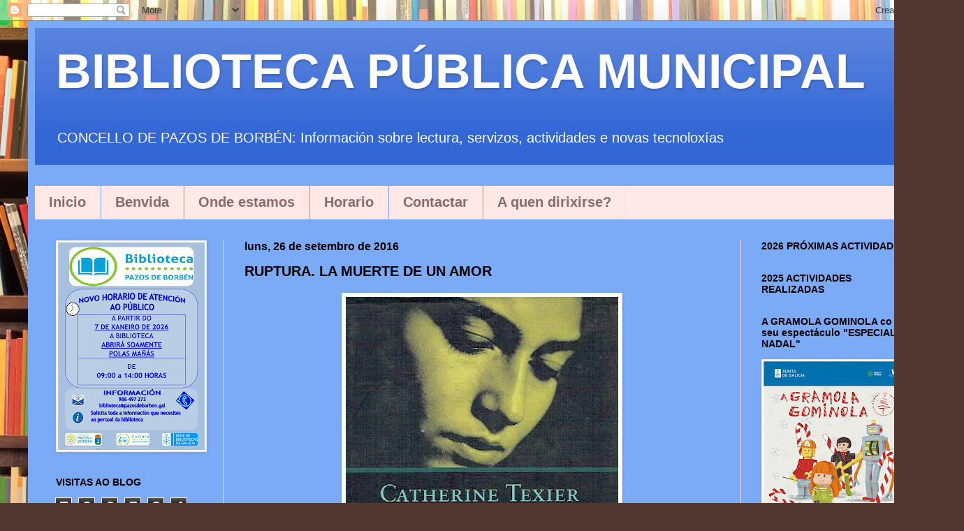

--- FILE ---
content_type: text/html; charset=UTF-8
request_url: https://bibliopazos.blogspot.com/2016/09/ruptura-la-muerte-de-un-amor.html
body_size: 55663
content:
<!DOCTYPE html>
<html class='v2' dir='ltr' lang='gl'>
<head>
<link href='https://www.blogger.com/static/v1/widgets/335934321-css_bundle_v2.css' rel='stylesheet' type='text/css'/>
<meta content='width=1100' name='viewport'/>
<meta content='text/html; charset=UTF-8' http-equiv='Content-Type'/>
<meta content='blogger' name='generator'/>
<link href='https://bibliopazos.blogspot.com/favicon.ico' rel='icon' type='image/x-icon'/>
<link href='https://bibliopazos.blogspot.com/2016/09/ruptura-la-muerte-de-un-amor.html' rel='canonical'/>
<link rel="alternate" type="application/atom+xml" title="BIBLIOTECA PÚBLICA MUNICIPAL - Atom" href="https://bibliopazos.blogspot.com/feeds/posts/default" />
<link rel="alternate" type="application/rss+xml" title="BIBLIOTECA PÚBLICA MUNICIPAL - RSS" href="https://bibliopazos.blogspot.com/feeds/posts/default?alt=rss" />
<link rel="service.post" type="application/atom+xml" title="BIBLIOTECA PÚBLICA MUNICIPAL - Atom" href="https://www.blogger.com/feeds/1830597232329380262/posts/default" />

<link rel="alternate" type="application/atom+xml" title="BIBLIOTECA PÚBLICA MUNICIPAL - Atom" href="https://bibliopazos.blogspot.com/feeds/7494574135397842278/comments/default" />
<!--Can't find substitution for tag [blog.ieCssRetrofitLinks]-->
<link href='https://blogger.googleusercontent.com/img/b/R29vZ2xl/AVvXsEgtXjnZfD-_VRfs196ih9ZRsg499dDnrSRkPaDVbm5pA5uFyWT73mKieSEt12rCuPCpe-WmwSJZ6W1mrgWhN0U2UfEcI6HRAkAysxnt8L7PcOl0oMBy3RILiujgqpzwLSmFRdCwowsJll0/s640/Ruptura.jpg' rel='image_src'/>
<meta content='https://bibliopazos.blogspot.com/2016/09/ruptura-la-muerte-de-un-amor.html' property='og:url'/>
<meta content='RUPTURA. LA MUERTE DE UN AMOR' property='og:title'/>
<meta content='' property='og:description'/>
<meta content='https://blogger.googleusercontent.com/img/b/R29vZ2xl/AVvXsEgtXjnZfD-_VRfs196ih9ZRsg499dDnrSRkPaDVbm5pA5uFyWT73mKieSEt12rCuPCpe-WmwSJZ6W1mrgWhN0U2UfEcI6HRAkAysxnt8L7PcOl0oMBy3RILiujgqpzwLSmFRdCwowsJll0/w1200-h630-p-k-no-nu/Ruptura.jpg' property='og:image'/>
<title>BIBLIOTECA PÚBLICA MUNICIPAL: RUPTURA. LA MUERTE DE UN AMOR</title>
<style id='page-skin-1' type='text/css'><!--
/*
-----------------------------------------------
Blogger Template Style
Name:     Simple
Designer: Blogger
URL:      www.blogger.com
----------------------------------------------- */
/* Content
----------------------------------------------- */
body {
font: normal normal 14px 'Trebuchet MS', Trebuchet, sans-serif;
color: #000000;
background: #513831 url(https://themes.googleusercontent.com/image?id=1KH22PlFqsiVYxboQNAoJjYmRbw5M4REHmdJbHT5M2x9zVMGrCqwSjZvaQW_A10KPc6Il) repeat-y scroll top center /* Credit: luoman (http://www.istockphoto.com/portfolio/luoman?platform=blogger) */;
padding: 0 40px 40px 40px;
}
html body .region-inner {
min-width: 0;
max-width: 100%;
width: auto;
}
h2 {
font-size: 22px;
}
a:link {
text-decoration:none;
color: #000000;
}
a:visited {
text-decoration:none;
color: #797979;
}
a:hover {
text-decoration:underline;
color: #dd0067;
}
.body-fauxcolumn-outer .fauxcolumn-inner {
background: transparent none repeat scroll top left;
_background-image: none;
}
.body-fauxcolumn-outer .cap-top {
position: absolute;
z-index: 1;
height: 400px;
width: 100%;
}
.body-fauxcolumn-outer .cap-top .cap-left {
width: 100%;
background: transparent none repeat-x scroll top left;
_background-image: none;
}
.content-outer {
-moz-box-shadow: 0 0 40px rgba(0, 0, 0, .15);
-webkit-box-shadow: 0 0 5px rgba(0, 0, 0, .15);
-goog-ms-box-shadow: 0 0 10px #333333;
box-shadow: 0 0 40px rgba(0, 0, 0, .15);
margin-bottom: 1px;
}
.content-inner {
padding: 10px 10px;
}
.content-inner {
background-color: #7BAAF7;
}
/* Header
----------------------------------------------- */
.header-outer {
background: #3367D6 url(https://resources.blogblog.com/blogblog/data/1kt/simple/gradients_light.png) repeat-x scroll 0 -400px;
_background-image: none;
}
.Header h1 {
font: normal bold 70px 'Trebuchet MS', Trebuchet, sans-serif;
color: #ffffff;
text-shadow: 1px 2px 3px rgba(0, 0, 0, .2);
}
.Header h1 a {
color: #ffffff;
}
.Header .description {
font-size: 140%;
color: #ffffff;
}
.header-inner .Header .titlewrapper {
padding: 22px 30px;
}
.header-inner .Header .descriptionwrapper {
padding: 0 30px;
}
/* Tabs
----------------------------------------------- */
.tabs-inner .section:first-child {
border-top: 0 solid #eee5dd;
}
.tabs-inner .section:first-child ul {
margin-top: -0;
border-top: 0 solid #eee5dd;
border-left: 0 solid #eee5dd;
border-right: 0 solid #eee5dd;
}
.tabs-inner .widget ul {
background: #ffe8e6 none repeat-x scroll 0 -800px;
_background-image: none;
border-bottom: 1px solid #eee5dd;
margin-top: 0;
margin-left: -30px;
margin-right: -30px;
}
.tabs-inner .widget li a {
display: inline-block;
padding: .6em 1em;
font: normal bold 20px 'Trebuchet MS', Trebuchet, sans-serif;
color: #8b686a;
border-left: 1px solid #7BAAF7;
border-right: 1px solid #eee5dd;
}
.tabs-inner .widget li:first-child a {
border-left: none;
}
.tabs-inner .widget li.selected a, .tabs-inner .widget li a:hover {
color: #000000;
background-color: #ffe8e6;
text-decoration: none;
}
/* Columns
----------------------------------------------- */
.main-outer {
border-top: 0 solid #ebd7d9;
}
.fauxcolumn-left-outer .fauxcolumn-inner {
border-right: 1px solid #ebd7d9;
}
.fauxcolumn-right-outer .fauxcolumn-inner {
border-left: 1px solid #ebd7d9;
}
/* Headings
----------------------------------------------- */
div.widget > h2,
div.widget h2.title {
margin: 0 0 1em 0;
font: normal bold 14px 'Trebuchet MS', Trebuchet, sans-serif;
color: #000000;
}
/* Widgets
----------------------------------------------- */
.widget .zippy {
color: #8e8e8e;
text-shadow: 2px 2px 1px rgba(0, 0, 0, .1);
}
.widget .popular-posts ul {
list-style: none;
}
/* Posts
----------------------------------------------- */
h2.date-header {
font: normal bold 16px 'Trebuchet MS', Trebuchet, sans-serif;
}
.date-header span {
background-color: rgba(0,0,0,0);
color: #000000;
padding: inherit;
letter-spacing: inherit;
margin: inherit;
}
.main-inner {
padding-top: 30px;
padding-bottom: 30px;
}
.main-inner .column-center-inner {
padding: 0 15px;
}
.main-inner .column-center-inner .section {
margin: 0 15px;
}
.post {
margin: 0 0 25px 0;
}
h3.post-title, .comments h4 {
font: normal bold 20px 'Trebuchet MS', Trebuchet, sans-serif;
margin: .75em 0 0;
}
.post-body {
font-size: 110%;
line-height: 1.4;
position: relative;
}
.post-body img, .post-body .tr-caption-container, .Profile img, .Image img,
.BlogList .item-thumbnail img {
padding: 2px;
background: #ffffff;
border: 1px solid #eaeaea;
-moz-box-shadow: 1px 1px 5px rgba(0, 0, 0, .1);
-webkit-box-shadow: 1px 1px 5px rgba(0, 0, 0, .1);
box-shadow: 1px 1px 5px rgba(0, 0, 0, .1);
}
.post-body img, .post-body .tr-caption-container {
padding: 5px;
}
.post-body .tr-caption-container {
color: #000000;
}
.post-body .tr-caption-container img {
padding: 0;
background: transparent;
border: none;
-moz-box-shadow: 0 0 0 rgba(0, 0, 0, .1);
-webkit-box-shadow: 0 0 0 rgba(0, 0, 0, .1);
box-shadow: 0 0 0 rgba(0, 0, 0, .1);
}
.post-header {
margin: 0 0 1.5em;
line-height: 1.6;
font-size: 90%;
}
.post-footer {
margin: 20px -2px 0;
padding: 5px 10px;
color: #322c29;
background-color: #ebdad7;
border-bottom: 1px solid #eaeaea;
line-height: 1.6;
font-size: 90%;
}
#comments .comment-author {
padding-top: 1.5em;
border-top: 1px solid #ebd7d9;
background-position: 0 1.5em;
}
#comments .comment-author:first-child {
padding-top: 0;
border-top: none;
}
.avatar-image-container {
margin: .2em 0 0;
}
#comments .avatar-image-container img {
border: 1px solid #eaeaea;
}
/* Comments
----------------------------------------------- */
.comments .comments-content .icon.blog-author {
background-repeat: no-repeat;
background-image: url([data-uri]);
}
.comments .comments-content .loadmore a {
border-top: 1px solid #8e8e8e;
border-bottom: 1px solid #8e8e8e;
}
.comments .comment-thread.inline-thread {
background-color: #ebdad7;
}
.comments .continue {
border-top: 2px solid #8e8e8e;
}
/* Accents
---------------------------------------------- */
.section-columns td.columns-cell {
border-left: 1px solid #ebd7d9;
}
.blog-pager {
background: transparent none no-repeat scroll top center;
}
.blog-pager-older-link, .home-link,
.blog-pager-newer-link {
background-color: #7BAAF7;
padding: 5px;
}
.footer-outer {
border-top: 0 dashed #bbbbbb;
}
/* Mobile
----------------------------------------------- */
body.mobile  {
background-size: auto;
}
.mobile .body-fauxcolumn-outer {
background: transparent none repeat scroll top left;
}
.mobile .body-fauxcolumn-outer .cap-top {
background-size: 100% auto;
}
.mobile .content-outer {
-webkit-box-shadow: 0 0 3px rgba(0, 0, 0, .15);
box-shadow: 0 0 3px rgba(0, 0, 0, .15);
}
.mobile .tabs-inner .widget ul {
margin-left: 0;
margin-right: 0;
}
.mobile .post {
margin: 0;
}
.mobile .main-inner .column-center-inner .section {
margin: 0;
}
.mobile .date-header span {
padding: 0.1em 10px;
margin: 0 -10px;
}
.mobile h3.post-title {
margin: 0;
}
.mobile .blog-pager {
background: transparent none no-repeat scroll top center;
}
.mobile .footer-outer {
border-top: none;
}
.mobile .main-inner, .mobile .footer-inner {
background-color: #7BAAF7;
}
.mobile-index-contents {
color: #000000;
}
.mobile-link-button {
background-color: #000000;
}
.mobile-link-button a:link, .mobile-link-button a:visited {
color: #ffffff;
}
.mobile .tabs-inner .section:first-child {
border-top: none;
}
.mobile .tabs-inner .PageList .widget-content {
background-color: #ffe8e6;
color: #000000;
border-top: 1px solid #eee5dd;
border-bottom: 1px solid #eee5dd;
}
.mobile .tabs-inner .PageList .widget-content .pagelist-arrow {
border-left: 1px solid #eee5dd;
}

--></style>
<style id='template-skin-1' type='text/css'><!--
body {
min-width: 1300px;
}
.content-outer, .content-fauxcolumn-outer, .region-inner {
min-width: 1300px;
max-width: 1300px;
_width: 1300px;
}
.main-inner .columns {
padding-left: 270px;
padding-right: 270px;
}
.main-inner .fauxcolumn-center-outer {
left: 270px;
right: 270px;
/* IE6 does not respect left and right together */
_width: expression(this.parentNode.offsetWidth -
parseInt("270px") -
parseInt("270px") + 'px');
}
.main-inner .fauxcolumn-left-outer {
width: 270px;
}
.main-inner .fauxcolumn-right-outer {
width: 270px;
}
.main-inner .column-left-outer {
width: 270px;
right: 100%;
margin-left: -270px;
}
.main-inner .column-right-outer {
width: 270px;
margin-right: -270px;
}
#layout {
min-width: 0;
}
#layout .content-outer {
min-width: 0;
width: 800px;
}
#layout .region-inner {
min-width: 0;
width: auto;
}
body#layout div.add_widget {
padding: 8px;
}
body#layout div.add_widget a {
margin-left: 32px;
}
--></style>
<style>
    body {background-image:url(https\:\/\/themes.googleusercontent.com\/image?id=1KH22PlFqsiVYxboQNAoJjYmRbw5M4REHmdJbHT5M2x9zVMGrCqwSjZvaQW_A10KPc6Il);}
    
@media (max-width: 200px) { body {background-image:url(https\:\/\/themes.googleusercontent.com\/image?id=1KH22PlFqsiVYxboQNAoJjYmRbw5M4REHmdJbHT5M2x9zVMGrCqwSjZvaQW_A10KPc6Il&options=w200);}}
@media (max-width: 400px) and (min-width: 201px) { body {background-image:url(https\:\/\/themes.googleusercontent.com\/image?id=1KH22PlFqsiVYxboQNAoJjYmRbw5M4REHmdJbHT5M2x9zVMGrCqwSjZvaQW_A10KPc6Il&options=w400);}}
@media (max-width: 800px) and (min-width: 401px) { body {background-image:url(https\:\/\/themes.googleusercontent.com\/image?id=1KH22PlFqsiVYxboQNAoJjYmRbw5M4REHmdJbHT5M2x9zVMGrCqwSjZvaQW_A10KPc6Il&options=w800);}}
@media (max-width: 1200px) and (min-width: 801px) { body {background-image:url(https\:\/\/themes.googleusercontent.com\/image?id=1KH22PlFqsiVYxboQNAoJjYmRbw5M4REHmdJbHT5M2x9zVMGrCqwSjZvaQW_A10KPc6Il&options=w1200);}}
/* Last tag covers anything over one higher than the previous max-size cap. */
@media (min-width: 1201px) { body {background-image:url(https\:\/\/themes.googleusercontent.com\/image?id=1KH22PlFqsiVYxboQNAoJjYmRbw5M4REHmdJbHT5M2x9zVMGrCqwSjZvaQW_A10KPc6Il&options=w1600);}}
  </style>
<link href='https://www.blogger.com/dyn-css/authorization.css?targetBlogID=1830597232329380262&amp;zx=fae5e1b5-931f-4d3e-b882-12f6086c4909' media='none' onload='if(media!=&#39;all&#39;)media=&#39;all&#39;' rel='stylesheet'/><noscript><link href='https://www.blogger.com/dyn-css/authorization.css?targetBlogID=1830597232329380262&amp;zx=fae5e1b5-931f-4d3e-b882-12f6086c4909' rel='stylesheet'/></noscript>
<meta name='google-adsense-platform-account' content='ca-host-pub-1556223355139109'/>
<meta name='google-adsense-platform-domain' content='blogspot.com'/>

</head>
<body class='loading variant-literate'>
<div class='navbar section' id='navbar' name='Barra de navegación'><div class='widget Navbar' data-version='1' id='Navbar1'><script type="text/javascript">
    function setAttributeOnload(object, attribute, val) {
      if(window.addEventListener) {
        window.addEventListener('load',
          function(){ object[attribute] = val; }, false);
      } else {
        window.attachEvent('onload', function(){ object[attribute] = val; });
      }
    }
  </script>
<div id="navbar-iframe-container"></div>
<script type="text/javascript" src="https://apis.google.com/js/platform.js"></script>
<script type="text/javascript">
      gapi.load("gapi.iframes:gapi.iframes.style.bubble", function() {
        if (gapi.iframes && gapi.iframes.getContext) {
          gapi.iframes.getContext().openChild({
              url: 'https://www.blogger.com/navbar/1830597232329380262?po\x3d7494574135397842278\x26origin\x3dhttps://bibliopazos.blogspot.com',
              where: document.getElementById("navbar-iframe-container"),
              id: "navbar-iframe"
          });
        }
      });
    </script><script type="text/javascript">
(function() {
var script = document.createElement('script');
script.type = 'text/javascript';
script.src = '//pagead2.googlesyndication.com/pagead/js/google_top_exp.js';
var head = document.getElementsByTagName('head')[0];
if (head) {
head.appendChild(script);
}})();
</script>
</div></div>
<div class='body-fauxcolumns'>
<div class='fauxcolumn-outer body-fauxcolumn-outer'>
<div class='cap-top'>
<div class='cap-left'></div>
<div class='cap-right'></div>
</div>
<div class='fauxborder-left'>
<div class='fauxborder-right'></div>
<div class='fauxcolumn-inner'>
</div>
</div>
<div class='cap-bottom'>
<div class='cap-left'></div>
<div class='cap-right'></div>
</div>
</div>
</div>
<div class='content'>
<div class='content-fauxcolumns'>
<div class='fauxcolumn-outer content-fauxcolumn-outer'>
<div class='cap-top'>
<div class='cap-left'></div>
<div class='cap-right'></div>
</div>
<div class='fauxborder-left'>
<div class='fauxborder-right'></div>
<div class='fauxcolumn-inner'>
</div>
</div>
<div class='cap-bottom'>
<div class='cap-left'></div>
<div class='cap-right'></div>
</div>
</div>
</div>
<div class='content-outer'>
<div class='content-cap-top cap-top'>
<div class='cap-left'></div>
<div class='cap-right'></div>
</div>
<div class='fauxborder-left content-fauxborder-left'>
<div class='fauxborder-right content-fauxborder-right'></div>
<div class='content-inner'>
<header>
<div class='header-outer'>
<div class='header-cap-top cap-top'>
<div class='cap-left'></div>
<div class='cap-right'></div>
</div>
<div class='fauxborder-left header-fauxborder-left'>
<div class='fauxborder-right header-fauxborder-right'></div>
<div class='region-inner header-inner'>
<div class='header section' id='header' name='Cabeceira'><div class='widget Header' data-version='1' id='Header1'>
<div id='header-inner'>
<div class='titlewrapper'>
<h1 class='title'>
<a href='https://bibliopazos.blogspot.com/'>
BIBLIOTECA PÚBLICA MUNICIPAL
</a>
</h1>
</div>
<div class='descriptionwrapper'>
<p class='description'><span>CONCELLO DE PAZOS DE BORBÉN: Información sobre lectura, servizos, actividades e novas tecnoloxías</span></p>
</div>
</div>
</div></div>
</div>
</div>
<div class='header-cap-bottom cap-bottom'>
<div class='cap-left'></div>
<div class='cap-right'></div>
</div>
</div>
</header>
<div class='tabs-outer'>
<div class='tabs-cap-top cap-top'>
<div class='cap-left'></div>
<div class='cap-right'></div>
</div>
<div class='fauxborder-left tabs-fauxborder-left'>
<div class='fauxborder-right tabs-fauxborder-right'></div>
<div class='region-inner tabs-inner'>
<div class='tabs no-items section' id='crosscol' name='Entre columnas'></div>
<div class='tabs section' id='crosscol-overflow' name='Cross-Column 2'><div class='widget PageList' data-version='1' id='PageList1'>
<div class='widget-content'>
<ul>
<li>
<a href='https://bibliopazos.blogspot.com/'>Inicio</a>
</li>
<li>
<a href='https://bibliopazos.blogspot.com/p/quenes-somos.html'>Benvida</a>
</li>
<li>
<a href='http://bibliopazos.blogspot.com/p/contactar.html'>Onde estamos</a>
</li>
<li>
<a href='https://bibliopazos.blogspot.com/p/horario.html'>Horario</a>
</li>
<li>
<a href='https://bibliopazos.blogspot.com/p/contactar_13.html'>Contactar</a>
</li>
<li>
<a href='https://bibliopazos.blogspot.com/p/quenes-somos_26.html'>A quen dirixirse?</a>
</li>
</ul>
<div class='clear'></div>
</div>
</div></div>
</div>
</div>
<div class='tabs-cap-bottom cap-bottom'>
<div class='cap-left'></div>
<div class='cap-right'></div>
</div>
</div>
<div class='main-outer'>
<div class='main-cap-top cap-top'>
<div class='cap-left'></div>
<div class='cap-right'></div>
</div>
<div class='fauxborder-left main-fauxborder-left'>
<div class='fauxborder-right main-fauxborder-right'></div>
<div class='region-inner main-inner'>
<div class='columns fauxcolumns'>
<div class='fauxcolumn-outer fauxcolumn-center-outer'>
<div class='cap-top'>
<div class='cap-left'></div>
<div class='cap-right'></div>
</div>
<div class='fauxborder-left'>
<div class='fauxborder-right'></div>
<div class='fauxcolumn-inner'>
</div>
</div>
<div class='cap-bottom'>
<div class='cap-left'></div>
<div class='cap-right'></div>
</div>
</div>
<div class='fauxcolumn-outer fauxcolumn-left-outer'>
<div class='cap-top'>
<div class='cap-left'></div>
<div class='cap-right'></div>
</div>
<div class='fauxborder-left'>
<div class='fauxborder-right'></div>
<div class='fauxcolumn-inner'>
</div>
</div>
<div class='cap-bottom'>
<div class='cap-left'></div>
<div class='cap-right'></div>
</div>
</div>
<div class='fauxcolumn-outer fauxcolumn-right-outer'>
<div class='cap-top'>
<div class='cap-left'></div>
<div class='cap-right'></div>
</div>
<div class='fauxborder-left'>
<div class='fauxborder-right'></div>
<div class='fauxcolumn-inner'>
</div>
</div>
<div class='cap-bottom'>
<div class='cap-left'></div>
<div class='cap-right'></div>
</div>
</div>
<!-- corrects IE6 width calculation -->
<div class='columns-inner'>
<div class='column-center-outer'>
<div class='column-center-inner'>
<div class='main section' id='main' name='Principal'><div class='widget Blog' data-version='1' id='Blog1'>
<div class='blog-posts hfeed'>

          <div class="date-outer">
        
<h2 class='date-header'><span>luns, 26 de setembro de 2016</span></h2>

          <div class="date-posts">
        
<div class='post-outer'>
<div class='post hentry uncustomized-post-template' itemprop='blogPost' itemscope='itemscope' itemtype='http://schema.org/BlogPosting'>
<meta content='https://blogger.googleusercontent.com/img/b/R29vZ2xl/AVvXsEgtXjnZfD-_VRfs196ih9ZRsg499dDnrSRkPaDVbm5pA5uFyWT73mKieSEt12rCuPCpe-WmwSJZ6W1mrgWhN0U2UfEcI6HRAkAysxnt8L7PcOl0oMBy3RILiujgqpzwLSmFRdCwowsJll0/s640/Ruptura.jpg' itemprop='image_url'/>
<meta content='1830597232329380262' itemprop='blogId'/>
<meta content='7494574135397842278' itemprop='postId'/>
<a name='7494574135397842278'></a>
<h3 class='post-title entry-title' itemprop='name'>
RUPTURA. LA MUERTE DE UN AMOR
</h3>
<div class='post-header'>
<div class='post-header-line-1'></div>
</div>
<div class='post-body entry-content' id='post-body-7494574135397842278' itemprop='description articleBody'>
<div style="text-align: justify;">
<div class="separator" style="clear: both; text-align: center;">
<a href="https://blogger.googleusercontent.com/img/b/R29vZ2xl/AVvXsEgtXjnZfD-_VRfs196ih9ZRsg499dDnrSRkPaDVbm5pA5uFyWT73mKieSEt12rCuPCpe-WmwSJZ6W1mrgWhN0U2UfEcI6HRAkAysxnt8L7PcOl0oMBy3RILiujgqpzwLSmFRdCwowsJll0/s1600/Ruptura.jpg" imageanchor="1" style="margin-left: 1em; margin-right: 1em;"><img border="0" height="640" src="https://blogger.googleusercontent.com/img/b/R29vZ2xl/AVvXsEgtXjnZfD-_VRfs196ih9ZRsg499dDnrSRkPaDVbm5pA5uFyWT73mKieSEt12rCuPCpe-WmwSJZ6W1mrgWhN0U2UfEcI6HRAkAysxnt8L7PcOl0oMBy3RILiujgqpzwLSmFRdCwowsJll0/s640/Ruptura.jpg" width="390" /></a></div>
<br />
<span style="color: blue;"><b><i><span style="font-family: &quot;georgia&quot; , &quot;times new roman&quot; , serif;"><span style="font-size: large;">RUPTURA. LA MUERTE DE UN AMOR</span></span></i></b></span></div>
<div style="text-align: justify;">
<span style="color: blue;"><b><i><span style="font-family: &quot;georgia&quot; , &quot;times new roman&quot; , serif;"><span style="font-size: large;">Autora: Catherine Texier</span></span></i></b></span></div>
<div style="text-align: justify;">
<span style="color: blue;"><b><i><span style="font-family: &quot;georgia&quot; , &quot;times new roman&quot; , serif;"><span style="font-size: large;">Traducción: Ersi Samara</span></span></i></b></span></div>
<div style="text-align: justify;">
<span style="font-family: &quot;georgia&quot; , &quot;times new roman&quot; , serif;"><span style="font-size: large;">Círculo de Lectores S.A., 1999</span></span></div>
<div style="text-align: justify;">
<br /></div>
<div style="text-align: justify;">
<b><span style="font-family: &quot;georgia&quot; , &quot;times new roman&quot; , serif;"><span style="font-size: large;">Género: Narrativa</span></span></b></div>
<div style="text-align: justify;">
<br /></div>
<div style="text-align: justify;">
<b><span style="font-family: &quot;georgia&quot; , &quot;times new roman&quot; , serif;"><span style="font-size: large;">Crónica verdadera,dolorosa e incómoda del dolor que solo un gran amor puede causar.</span></span></b></div>
<div style="text-align: justify;">
<br /></div>
<div style="text-align: justify;">
<i><span style="font-family: &quot;georgia&quot; , &quot;times new roman&quot; , serif;"><span style="font-size: large;">Protagonista pasiva del lento derrumbamiento de su matrimonio, Catherine Texier desnuda todos sus sentimientos en este descarnado testimonio lleno de dolor, pero también de fortaleza, dirigido a su adúltero marido.</span></span></i></div>
<div style="text-align: justify;">
<br /></div>
<div style="text-align: justify;">
<span style="font-family: &quot;georgia&quot; , &quot;times new roman&quot; , serif;"><span style="font-size: large;"><i>Si el que abandona se puede mostrar a veces indeciso y desconcertado, a la abandonada le es imposible ocultar su más absoluta desesperación. </i></span></span></div>
<div style="text-align: justify;">
<br /></div>
<div style="text-align: justify;">
<a href="https://blogger.googleusercontent.com/img/b/R29vZ2xl/AVvXsEiDa3xZ99ImMM1vZPuitnaE6PvHjriH08q5mnMeaxuhA9Ri3Uyd3Lo6sXtK0Sp0_dqOJ8aDG-97TbrgpIMF4H4arPMt0ifjcSGDVJlr2Vevn97Cmqcet9b-O5RZ8dnEQ8Mlg3Jl7XKjkxE/s1600/Faite+socio.jpg" imageanchor="1" style="clear: right; float: right; margin-bottom: 1em; margin-left: 1em;"><img border="0" src="https://blogger.googleusercontent.com/img/b/R29vZ2xl/AVvXsEiDa3xZ99ImMM1vZPuitnaE6PvHjriH08q5mnMeaxuhA9Ri3Uyd3Lo6sXtK0Sp0_dqOJ8aDG-97TbrgpIMF4H4arPMt0ifjcSGDVJlr2Vevn97Cmqcet9b-O5RZ8dnEQ8Mlg3Jl7XKjkxE/s1600/Faite+socio.jpg" /></a><span style="font-family: &quot;georgia&quot; , &quot;times new roman&quot; , serif;"><span style="font-size: large;">ISBN: 978-84-226-7922-1</span></span></div>
<div style="text-align: justify;">
<span style="font-family: &quot;georgia&quot; , &quot;times new roman&quot; , serif;"><span style="font-size: large;">Nº de páginas: 222</span></span></div>
<div style="text-align: justify;">
<span style="font-family: &quot;georgia&quot; , &quot;times new roman&quot; , serif;"><span style="font-size: large;">Encuadernación: Tapa dura</span></span></div>
<div style="text-align: justify;">
<br /></div>
<br />
<div class="separator" style="clear: both; text-align: center;">
<a href="https://blogger.googleusercontent.com/img/b/R29vZ2xl/AVvXsEhyDbV9DI1Zwu38Y0uKOe7bUWeJ3mOk885Wjho6Vbqh2Fzr3Cl3HoOWvzDpi5lyix8Wm-HwcEb_sI8Lf1Fvfg8lkeZNIFFftGnzr5D0Wp2sKq1tJ6u-pX_AJ1yy572QQ-xQviKFzlLGx8c/s1600/Comentarios+BLOG+NINGUN+COMENTARIO+Alto+fondo+verde.jpg" imageanchor="1" style="margin-left: 1em; margin-right: 1em;"><img border="0" height="276" src="https://blogger.googleusercontent.com/img/b/R29vZ2xl/AVvXsEhyDbV9DI1Zwu38Y0uKOe7bUWeJ3mOk885Wjho6Vbqh2Fzr3Cl3HoOWvzDpi5lyix8Wm-HwcEb_sI8Lf1Fvfg8lkeZNIFFftGnzr5D0Wp2sKq1tJ6u-pX_AJ1yy572QQ-xQviKFzlLGx8c/s320/Comentarios+BLOG+NINGUN+COMENTARIO+Alto+fondo+verde.jpg" width="320" /></a></div>
<div style='clear: both;'></div>
</div>
<div class='post-footer'>
<div class='post-footer-line post-footer-line-1'>
<span class='post-author vcard'>
Publicado por
<span class='fn' itemprop='author' itemscope='itemscope' itemtype='http://schema.org/Person'>
<span itemprop='name'>Jose Manuel</span>
</span>
</span>
<span class='post-timestamp'>
</span>
<span class='post-comment-link'>
</span>
<span class='post-icons'>
<span class='item-action'>
<a href='https://www.blogger.com/email-post/1830597232329380262/7494574135397842278' title='Enviar publicación por correo electrónico'>
<img alt='' class='icon-action' height='13' src='https://resources.blogblog.com/img/icon18_email.gif' width='18'/>
</a>
</span>
</span>
<div class='post-share-buttons goog-inline-block'>
<a class='goog-inline-block share-button sb-email' href='https://www.blogger.com/share-post.g?blogID=1830597232329380262&postID=7494574135397842278&target=email' target='_blank' title='Enviar por correo electrónico'><span class='share-button-link-text'>Enviar por correo electrónico</span></a><a class='goog-inline-block share-button sb-blog' href='https://www.blogger.com/share-post.g?blogID=1830597232329380262&postID=7494574135397842278&target=blog' onclick='window.open(this.href, "_blank", "height=270,width=475"); return false;' target='_blank' title='BlogThis!'><span class='share-button-link-text'>BlogThis!</span></a><a class='goog-inline-block share-button sb-twitter' href='https://www.blogger.com/share-post.g?blogID=1830597232329380262&postID=7494574135397842278&target=twitter' target='_blank' title='Compartir en X'><span class='share-button-link-text'>Compartir en X</span></a><a class='goog-inline-block share-button sb-facebook' href='https://www.blogger.com/share-post.g?blogID=1830597232329380262&postID=7494574135397842278&target=facebook' onclick='window.open(this.href, "_blank", "height=430,width=640"); return false;' target='_blank' title='Compartir en Facebook'><span class='share-button-link-text'>Compartir en Facebook</span></a><a class='goog-inline-block share-button sb-pinterest' href='https://www.blogger.com/share-post.g?blogID=1830597232329380262&postID=7494574135397842278&target=pinterest' target='_blank' title='Compartir en Pinterest'><span class='share-button-link-text'>Compartir en Pinterest</span></a>
</div>
</div>
<div class='post-footer-line post-footer-line-2'>
<span class='post-labels'>
Etiquetas:
<a href='https://bibliopazos.blogspot.com/search/label/Animaci%C3%B3n%20%C3%A1%20lectura' rel='tag'>Animación á lectura</a>,
<a href='https://bibliopazos.blogspot.com/search/label/Literatura%20en%20Castel%C3%A1n' rel='tag'>Literatura en Castelán</a>,
<a href='https://bibliopazos.blogspot.com/search/label/Narrativa' rel='tag'>Narrativa</a>
</span>
</div>
<div class='post-footer-line post-footer-line-3'>
<span class='post-location'>
</span>
</div>
</div>
</div>
<div class='comments' id='comments'>
<a name='comments'></a>
<h4>Ningún comentario:</h4>
<div id='Blog1_comments-block-wrapper'>
<dl class='avatar-comment-indent' id='comments-block'>
</dl>
</div>
<p class='comment-footer'>
<div class='comment-form'>
<a name='comment-form'></a>
<h4 id='comment-post-message'>Publicar un comentario</h4>
<p>Grazas polo teu comentario e por compartir a túa experiencia.<br />A túa participación axúdanos a mellorar.</p>
<a href='https://www.blogger.com/comment/frame/1830597232329380262?po=7494574135397842278&hl=gl&saa=85391&origin=https://bibliopazos.blogspot.com' id='comment-editor-src'></a>
<iframe allowtransparency='true' class='blogger-iframe-colorize blogger-comment-from-post' frameborder='0' height='410px' id='comment-editor' name='comment-editor' src='' width='100%'></iframe>
<script src='https://www.blogger.com/static/v1/jsbin/2830521187-comment_from_post_iframe.js' type='text/javascript'></script>
<script type='text/javascript'>
      BLOG_CMT_createIframe('https://www.blogger.com/rpc_relay.html');
    </script>
</div>
</p>
</div>
</div>

        </div></div>
      
</div>
<div class='blog-pager' id='blog-pager'>
<span id='blog-pager-newer-link'>
<a class='blog-pager-newer-link' href='https://bibliopazos.blogspot.com/2016/09/o-meu-tio-xakim.html' id='Blog1_blog-pager-newer-link' title='Publicación máis recente'>Publicación máis recente</a>
</span>
<span id='blog-pager-older-link'>
<a class='blog-pager-older-link' href='https://bibliopazos.blogspot.com/2016/09/cando-medre-que-ilusion-que-serei-de.html' id='Blog1_blog-pager-older-link' title='Publicación máis antiga'>Publicación máis antiga</a>
</span>
<a class='home-link' href='https://bibliopazos.blogspot.com/'>Inicio</a>
</div>
<div class='clear'></div>
<div class='post-feeds'>
<div class='feed-links'>
Subscribirse a:
<a class='feed-link' href='https://bibliopazos.blogspot.com/feeds/7494574135397842278/comments/default' target='_blank' type='application/atom+xml'>Publicar comentarios (Atom)</a>
</div>
</div>
</div><div class='widget HTML' data-version='1' id='HTML3'>
<h2 class='title'>BUSCAR NO BLOG</h2>
<div class='widget-content'>
<div align="left"><form action="/search" id="searchthis" method="get" style="display: inline;"><input id="search-box" name="q" type="text" /><br /><a href="http://pczeros.blogspot.com/" target="_blank"><img alt="gadgets para blogger" border="0" src="https://lh3.googleusercontent.com/blogger_img_proxy/AEn0k_vFed_iMU58T2KFue7BdOJSE2zonbzR4YEdc6bA9daDbhuVKur4nJHnVe8WlfkJKM8Qnd06FfDxwRK5AyweCwPRrCOdihTpzO_S7yKVJ43lP9tc=s0-d" /></a><br /><input id="search-btn" style="background-color: lightgrey; border: #darkblack 1px solid; color: #204063; font-family: Verdana; font-size: 12px; font-weight: bold; height: 25px; text-align: center; width: 70px;" type="submit" value="Buscar" /></form></div>
</div>
<div class='clear'></div>
</div></div>
</div>
</div>
<div class='column-left-outer'>
<div class='column-left-inner'>
<aside>
<div class='sidebar section' id='sidebar-left-1'><div class='widget Image' data-version='1' id='Image126'>
<div class='widget-content'>
<a href='https://bibliopazos.blogspot.com/p/horario.html'>
<img alt='' height='297' id='Image126_img' src='https://blogger.googleusercontent.com/img/a/AVvXsEjzdM_zNcDJcfLFKIGDR1cfsa9b1MFk5SWWjSPNCteW5uRIJ9MkiqEcukddvLT3UFtQP_lbHrNgQTWnnSw1LkS464s28FCkhiiN77lbpQgjZJSYSNYtXNApdaoZB8S9qQDmOWKE0M-0Xals82qB4ZNaItjphtOah41KBT2DsZ9huNRTtZrbjV8lM6caau0=s297' width='210'/>
</a>
<br/>
</div>
<div class='clear'></div>
</div><div class='widget Stats' data-version='1' id='Stats1'>
<h2>VISITAS AO BLOG</h2>
<div class='widget-content'>
<div id='Stats1_content' style='display: none;'>
<span class='counter-wrapper graph-counter-wrapper' id='Stats1_totalCount'>
</span>
<div class='clear'></div>
</div>
</div>
</div><div class='widget Image' data-version='1' id='Image118'>
<div class='widget-content'>
<a href='https://bibliopazos.blogspot.com/2025/12/a-biblioteca-publica-municipal-de-pazos.html'>
<img alt='' height='297' id='Image118_img' src='https://blogger.googleusercontent.com/img/a/AVvXsEjL1X_npiR5lCjdLFafwiMrnwD3R9K_PCDaXXc_sKu8D0Q5wMJk9gOqvSPauxX8dfedgONEwgMiihy3UPiE9mr4sht-omr5ABVb4jjTg8HSleefilgRUt2S3ctN1YKNnhDlBWThI8J3VEsPlOVLLlXsoAN4SHyvZpjzQqmnGlUsAHOmlGnfm7H_lrdOhSg=s297' width='210'/>
</a>
<br/>
</div>
<div class='clear'></div>
</div><div class='widget Image' data-version='1' id='Image7'>
<h2>DÍA DAS LETRAS GALEGAS 2025</h2>
<div class='widget-content'>
<a href='https://academia.gal/letras-galegas/2025/cantareiras'>
<img alt='DÍA DAS LETRAS GALEGAS 2025' height='297' id='Image7_img' src='https://blogger.googleusercontent.com/img/a/AVvXsEgdaEpeKOuFvT4V48VfPNmH0JeKkje4F0yQN9JVX_KbpTtwQsx7S-Zp3_nUjwqYt_d9-9pBjewwdPnCL7aBF63mlqs_pvT6LfInitTEjXnZeoRiucMuRsj2psbYxZQ64tFHvzkql_l20qsiNxXi9_r_-z8wrHkObJvAjKc_hSNIQj87kb62Ff8pRAqMZOM=s297' width='210'/>
</a>
<br/>
<span class='caption'>17-Maio-2025</span>
</div>
<div class='clear'></div>
</div><div class='widget Image' data-version='1' id='Image18'>
<h2>CALENDARIO DO LIBRO E DA LECTURA 2025</h2>
<div class='widget-content'>
<a href='https://www.dropbox.com/scl/fi/f3buk2qj7pwcn9vv58h66/2025-CALENDARIO-DO-LIBRO-E-DA-LECTURA.jpg?rlkey=ynigbgqupw1u0huus3p1smhyl&dl=0'>
<img alt='CALENDARIO DO LIBRO E DA LECTURA 2025' height='294' id='Image18_img' src='https://blogger.googleusercontent.com/img/a/AVvXsEhUia1kmtFgY5C-1fUsvCNj-HmlS8Ly9Eca_KnTOf5kf13yVa7COzGIlKGseHCE9Ej_euzltc6H9RXkfByxYtCCsFQ3nF_hystCVY31JHiUHvTtVBz8t07MR5z72vc1AybxIFGmNShXZpVO-7QOe-e9AocEaNE2-pC9G2TAn8b1GDOu4appvIXi7OuI_Lk=s294' width='210'/>
</a>
<br/>
</div>
<div class='clear'></div>
</div><div class='widget Image' data-version='1' id='Image78'>
<h2>DIA MUNDIAL DO LIBRO E DO DEREITO DE AUTOR 2025</h2>
<div class='widget-content'>
<a href='https://www.dropbox.com/scl/fi/b84290rkhpnnplxt57r4f/Dia-do-Libro-2025.png?rlkey=hagqitw2o7pgiu15lqeuqwhza&dl=0'>
<img alt='DIA MUNDIAL DO LIBRO E DO DEREITO DE AUTOR 2025' height='291' id='Image78_img' src='https://blogger.googleusercontent.com/img/a/AVvXsEhffL_RId7BIOq8K_BsNNpll8_sNUDCEQaUy4CgLuuzs10CVgHWRAkGmxZsQVq7fa02r8dyuArUxoEQLTpqOjJhwLSYh1peHVGsC-7YSF0W5qgoH5S2hldoQjP89Z_tXfEcm8Xcvf_XmOlwPRRRmqY9Vaq8Cmj0NCDrUS-xzFo1AsF2LK7d-_Ygt7ARyO0=s291' width='210'/>
</a>
<br/>
</div>
<div class='clear'></div>
</div><div class='widget Image' data-version='1' id='Image84'>
<h2>DÍA INTERNACIONAL DO LIBRO INFANTIL E XUVENIL 2025</h2>
<div class='widget-content'>
<a href='https://www.dropbox.com/scl/fi/f7dkchp5ze06mcw9p7f4f/20250402-Cartel-Dia-Internacional-do-Libro-Infantil.png?rlkey=lfcxercla5bedt6ckkrpm0q49&dl=0'>
<img alt='DÍA INTERNACIONAL DO LIBRO INFANTIL E XUVENIL 2025' height='296' id='Image84_img' src='https://blogger.googleusercontent.com/img/a/AVvXsEimxF-_kCfhzB56feAxUTMUIrLBazGIyjf5bVKLuqrghaVPdzRLp38VLcqQBDbIrDC5nfscH83-yneOP-h_LIwkm-tfIlb17iaoua-K3Gvg8nX5Q4LGM6VqIih5K1uY75nX3uOBExie1nMyGKt-XnTN81g1ZBLqb_YTXKSyT0-K8lxb2Pn00nf3lc808xE=s296' width='210'/>
</a>
<br/>
</div>
<div class='clear'></div>
</div><div class='widget Image' data-version='1' id='Image4'>
<h2>CATÁLOGO DA REDE DE BIBLIOTECAS PÚBLICAS DE GALICIA</h2>
<div class='widget-content'>
<a href='https://catalogo-rbgalicia.xunta.gal/cgi-bin/koha/opac-search.pl?idx=&q=&limit=branch%3APBM042&multibranchflag=branch%3APBM042&sort_by=acqdate_dsc&addto=Engadir+a...'>
<img alt='CATÁLOGO DA REDE DE BIBLIOTECAS PÚBLICAS DE GALICIA' height='108' id='Image4_img' src='https://blogger.googleusercontent.com/img/a/AVvXsEh54SgNjgXYOpnXNtECp0TlS7i3RaHI_xkL5LjUFuX0r8slbPu8LjBHp59WhYVBTVCY_sRlNSM11gTobiv6A-f4mPifEjvf6kUudY2yiD3ZcD-7H7WCoMWFBdv-TsT4jKzFZWV8pHl8LW0vwCj1jSpC-grUdlrj9lrZQSrzwZmLQZlAgf-S6PYJ_7Jp5Z4=s210' width='210'/>
</a>
<br/>
<span class='caption'>Rede de Bibliotecas de Galicia</span>
</div>
<div class='clear'></div>
</div><div class='widget Image' data-version='1' id='Image37'>
<h2>FACEBOOK DA BIBLIOTECA PÚBLICA MUNICIPAL DO CONCELLO DE PAZOS DE BORBÉN</h2>
<div class='widget-content'>
<a href='https://www.facebook.com/bpmpazosborben/'>
<img alt='FACEBOOK DA BIBLIOTECA PÚBLICA MUNICIPAL DO CONCELLO DE PAZOS DE BORBÉN' height='109' id='Image37_img' src='https://blogger.googleusercontent.com/img/a/AVvXsEj3tkuN7a2r9bJzxjXGanW8oMYiJVgd7UvMMYGJHLdRnu4K945ltlBaZPmm4DNJPgs5XSyEoJIXxddXc9cp2a8r5p5nJj4EK_rarvMRf3TfZ-5kVnASbYNhF_nAbrNCaPsFijsle3pyYbS3DHSvClXmdV0ZRwRTv3ZsBxoFdGhrfkfYI2fvXsvlYYjfFGI=s210' width='210'/>
</a>
<br/>
<span class='caption'>DO CONCELLO DE PAZOS DE BORBEN</span>
</div>
<div class='clear'></div>
</div><div class='widget Image' data-version='1' id='Image1'>
<h2>PÁXINA WEB DO CONCELLO</h2>
<div class='widget-content'>
<a href='https://pazosdeborben.gal/'>
<img alt='PÁXINA WEB DO CONCELLO' height='107' id='Image1_img' src='https://blogger.googleusercontent.com/img/a/AVvXsEi4UG5go3TR4nOv2BmsstPL3VD23DbKhxMK7UVBquX6oi5v4A4s7n6XBnbUUJyzlWLRBUq3RBrwSQmKSkkuOkNuEJ4hQ5yeGVTRwh7X9H2j0k8d52VWQgRK0CVxACaGryXx7yBW18mh5YP-V_8WEv74HRw8gptE8ePaaIhgnIaQAkfhGui7N4kXGDj4a-o=s210' width='210'/>
</a>
<br/>
<span class='caption'>Pazos de Borbén</span>
</div>
<div class='clear'></div>
</div><div class='widget Image' data-version='1' id='Image12'>
<h2>DINAMIZACIÓN LA LECTURA - Ler Conta Moito</h2>
<div class='widget-content'>
<a href='https://rbgalicia.xunta.gal/rbgler/'>
<img alt='DINAMIZACIÓN LA LECTURA - Ler Conta Moito' height='223' id='Image12_img' src='https://blogger.googleusercontent.com/img/a/AVvXsEhlbu8VebEPNB0CCxBwGN26Vn3XR2c7rEdI-3RApb84JU7suZ8KYW3Wfc8qkjLU1BxcjVbY-FowNUTivpbV0F98WZW1Zeyv4igHMndgCM_UPGn162Rh8f6Dob8qA8F2L2fOWGwy4VansLU1NnABYyeIHBGnaF5p8i6Eo0hPi5oxyIFVEBWJ9HWwNOR7EOc=s223' width='210'/>
</a>
<br/>
</div>
<div class='clear'></div>
</div><div class='widget Image' data-version='1' id='Image104'>
<h2>PREMIO MARIA MOLINER 2024</h2>
<div class='widget-content'>
<a href='https://www.dropbox.com/scl/fi/akw7fbv53zkwc1a8jz5gu/Diploma-Premio-Maria-Moliner-2024.jpg?rlkey=a7jp66wucykfsgj9blnza805j&dl=0'>
<img alt='PREMIO MARIA MOLINER 2024' height='148' id='Image104_img' src='https://blogger.googleusercontent.com/img/a/AVvXsEjwLPxZZuKwwIJ6iDiqF4-StWKmS_EZUZprADDZ12SdG1DvChgwOdceCliH7edIyFfWc-MiITdQny699WE-xrMpSlYS4OIi4y0cEI3_lVpShBwRuxyhF03PAkF6tMrpF_rIDEr7axWoVVAAYXqn2_UFs9MpFrNMVhsawgX60etrlYTjfbpmPXR5mOKkRPY=s210' width='210'/>
</a>
<br/>
</div>
<div class='clear'></div>
</div><div class='widget Image' data-version='1' id='Image39'>
<h2>PREMIO MARIA MOLINER 2022</h2>
<div class='widget-content'>
<a href='https://www.dropbox.com/s/xbvtabfmmhld0y0/DIPLOMA%20PREMIO%20MMOLINER%202022.png?dl=0'>
<img alt='PREMIO MARIA MOLINER 2022' height='151' id='Image39_img' src='https://blogger.googleusercontent.com/img/a/AVvXsEhq9425u2j48foBcv4dVQ7tl2N5NgpCAj7BleYw9tQ0B6SViOabJsp25rXDpULRIZ3lW929zT6eFm3VOGrsPCzjEkUVlwkasbo2jMaGMc_fkRfoHQzQp1sqf_7rEboXpm7E79z5wvTO2Fnh0lctfuJxgF1SCjTJieVVgJ-8HIxG-tf8EgilxGJ4179V=s215' width='215'/>
</a>
<br/>
<span class='caption'>"Pazos también cuenta en igualdad"</span>
</div>
<div class='clear'></div>
</div><div class='widget Image' data-version='1' id='Image16'>
<h2>PREMIO MARIA MOLINER 2021</h2>
<div class='widget-content'>
<a href='https://www.dropbox.com/s/2n770jbr9szvrr9/Diploma%20Premio%20MMOLINER%202021.png?dl=0'>
<img alt='PREMIO MARIA MOLINER 2021' height='152' id='Image16_img' src='https://blogger.googleusercontent.com/img/a/AVvXsEjumnNnQWsbT0-oIEToNWy1mrxpwf0pZJ8kSYRGSPEv7CHLKJBgOTNPxdnKJ_F9iXMOtDViFMqzdRLl6_GWXGqxO9FcICr8DOnqFzV2zfrgteENopZlMutu1ctWqUGwgP_LPi1OAix7Wcg3kINXegS71QziT1HsP-RiXDEAUqq4tCW-zuu0X2pQu4Vg=s215' width='215'/>
</a>
<br/>
<span class='caption'>"Continúa la vida con cuentos, canciones, naturaleza y lectura"</span>
</div>
<div class='clear'></div>
</div><div class='widget Image' data-version='1' id='Image62'>
<h2>PREMIO MARIA MOLINER 2018</h2>
<div class='widget-content'>
<a href='https://www.dropbox.com/s/uetn8s50uad94m7/DIPLOMA%20PREMIO%20MARIA%20MOLINER%202018.jpg?dl=0'>
<img alt='PREMIO MARIA MOLINER 2018' height='153' id='Image62_img' src='https://blogger.googleusercontent.com/img/b/R29vZ2xl/AVvXsEgtXUMLDDVI-hfv2Ry0ZGfekpiT5dPBkdKEmPDWf6RNKsZ0KIGpIq1puCZd4KOJEw-7vwc7KBLUIBqHMYaw2xBNXIbaf94PbDjG0OaE9zr0vqhRG8zRfEttN2QgDfCmEIVqiEjag7YFcSU/s215/DIPLOMA+PREMIO+MARIA+MOLINER+2018.jpg' width='215'/>
</a>
<br/>
<span class='caption'>"Mujeres, ciencia, patrimonio y tradición"</span>
</div>
<div class='clear'></div>
</div><div class='widget Image' data-version='1' id='Image40'>
<h2>PREMIO MARIA MOLINER 2017</h2>
<div class='widget-content'>
<a href='https://www.dropbox.com/s/yqz4w8nq2kaftpv/2017-11-27%20DIPLOMA%20PREMIO%20MARIA%20MOLINER.jpg?dl=0'>
<img alt='PREMIO MARIA MOLINER 2017' height='153' id='Image40_img' src='https://blogger.googleusercontent.com/img/b/R29vZ2xl/AVvXsEjONDVhxLT0m00vTqaJk8LJU09ob6SNFFfz47y6NqJeUdgtzTOTcQJKUBK4cOlbk2DF-ysEKfZh2b0sg5GVhtgD5JqPCImyBgX3StAMM4XkVLIQjugkNdx6-83GYUHdOgO5vwOsCz7sHFg/s215/2017-11-27+DIPLOMA+PREMIO+MARIA+MOLINER.jpg' width='215'/>
</a>
<br/>
<span class='caption'>"Cuenta, canta, lee y aprende en la naturaleza"</span>
</div>
<div class='clear'></div>
</div><div class='widget Image' data-version='1' id='Image6'>
<h2>FAITE SOCIO!</h2>
<div class='widget-content'>
<a href='http://bibliopazos.blogspot.com.es/2012/12/1-campana-de-captacion-de-socios.html'>
<img alt='FAITE SOCIO!' height='185' id='Image6_img' src='https://blogger.googleusercontent.com/img/b/R29vZ2xl/AVvXsEgA2KtvVT60-n-HyMXvliPvvC1W9keeyN9pDe9lYhuC2bGldsfclB7T1LbBRp_MA3-pwBQgwYCxfhfz1ck6bqhmX1rezn3qkx40uFFJorLgBMKuzmfuO9-K67g_5KjpOAT8tftCdGXs5hk/s210/Abrazo+a+la+lectura.jpg' width='210'/>
</a>
<br/>
</div>
<div class='clear'></div>
</div><div class='widget Text' data-version='1' id='Text8'>
<h2 class='title'>Contos infantís para para educar nenas e nenos alegres e con valores</h2>
<div class='widget-content'>
<div class="codeblock" style="margin: 5px 20px 5px 10px;"><code><a href="http://cuentosparadormir.com/"><img alt="Cuentos infantiles" border="0" height="150" src="https://lh3.googleusercontent.com/blogger_img_proxy/AEn0k_ugSFaHqm756qqBDLaPwSTD92xda2G-1SI0US6ZWKeox_Tpk3113lYapBH3ChUY2_u7eDL5nlZVdvkMxV1ENZcxLdwhgv-eRTLCWrrMW0b8q8F5FrIdgX3b_VzB1F1cTpKGWQkA=s0-d" width="150" /></a></code></div>
</div>
<div class='clear'></div>
</div><div class='widget Text' data-version='1' id='Text7'>
<h2 class='title'>Revista online de Literatura Xuvenil</h2>
<div class='widget-content'>
<a href="http://www.eltemplodelasmilpuertas.com/" target="_blank"><img alt="banner" border="0" height="160" src="https://lh3.googleusercontent.com/blogger_img_proxy/AEn0k_vlssmPbpci7KOasv3Q17tzVf7elnyUjYiO5atAttFWfEp8z05V0i4MBjA0RHbMVK6Ka2B6OdVHDnQ-6g-krIEh9OqIU9wDdXshCxrAACSM_GDpUvgf5L-DXQ1_aEg=s0-d" width="139" /></a>
</div>
<div class='clear'></div>
</div><div class='widget BlogList' data-version='1' id='BlogList1'>
<h2 class='title'>A nosa lista de Blogs</h2>
<div class='widget-content'>
<div class='blog-list-container' id='BlogList1_container'>
<ul id='BlogList1_blogs'>
<li style='display: block;'>
<div class='blog-icon'>
</div>
<div class='blog-content'>
<div class='blog-title'>
<a href='https://bibliotecas.redondela.gal' target='_blank'>
Bibliotecas de Redondela</a>
</div>
<div class='item-content'>
<div class='item-time'>
Hai un ano
</div>
</div>
</div>
<div style='clear: both;'></div>
</li>
<li style='display: block;'>
<div class='blog-icon'>
</div>
<div class='blog-content'>
<div class='blog-title'>
<a href='https://quelibroleo.com/noticias' target='_blank'>
Blog de Quelibroleo.com</a>
</div>
<div class='item-content'>
<div class='item-time'>
Hai 8 meses
</div>
</div>
</div>
<div style='clear: both;'></div>
</li>
<li style='display: block;'>
<div class='blog-icon'>
</div>
<div class='blog-content'>
<div class='blog-title'>
<a href='https://caracolatola.blogspot.com/' target='_blank'>
Caracolatola</a>
</div>
<div class='item-content'>
<div class='item-time'>
Hai un ano
</div>
</div>
</div>
<div style='clear: both;'></div>
</li>
<li style='display: block;'>
<div class='blog-icon'>
</div>
<div class='blog-content'>
<div class='blog-title'>
<a href='https://blogs.xunta.gal/lercontamoito' target='_blank'>
Dinamización da Lectura - Ler Conta Moito</a>
</div>
<div class='item-content'>
<div class='item-time'>
Hai 5 anos
</div>
</div>
</div>
<div style='clear: both;'></div>
</li>
<li style='display: block;'>
<div class='blog-icon'>
</div>
<div class='blog-content'>
<div class='blog-title'>
<a href='https://www.librosyliteratura.es' target='_blank'>
Libros y Literatura</a>
</div>
<div class='item-content'>
<div class='item-time'>
Hai 7 anos
</div>
</div>
</div>
<div style='clear: both;'></div>
</li>
</ul>
<div class='clear'></div>
</div>
</div>
</div><div class='widget LinkList' data-version='1' id='LinkList2'>
<h2>ENLACES</h2>
<div class='widget-content'>
<ul>
<li><a href='https://rbgalicia.xunta.gal/es'>Rede de Bibliotecas de Galicia</a></li>
<li><a href='http://www.edu.xunta.es/centros/cpicurrosenriquezpazos/'>CPI "Curros Enriquez" de Pazos</a></li>
<li><a href='https://www.facebook.com/bibliotecas.deredondela?ref=settings'>Bibliotecas de Redondela en Facebook</a></li>
<li><a href='http://es-es.facebook.com/pages/Rede-de-Bibliotecas-do-Grove/157077111029825?sk=wall&filter=12'>Bibliotecas de O Grove en Facebook</a></li>
<li><a href='http://www.españaescultura.es/'>España es Cultura</a></li>
<li><a href='http://recursostic.educacion.es/buenaspracticas20/web/'>Buenas PrácTICas 2.0</a></li>
<li><a href='http://www.ite.educacion.es/gl/formacion'>INTEF Formación</a></li>
<li><a href='http://www.mibiblioteca.org/'>Fundación Alonso Quijano</a></li>
<li><a href='http://www.fundaciongsr.com/'>Fundación Germán Sánchez Ruipérez</a></li>
<li><a href='https://leer.es/'>Leer.es</a></li>
<li><a href='https://www.todofp.es/sobre-fp/informacion-general/centros-integrados/nuevos-centros/ambito-territorial/comunidad-autonoma-de-galicia.html'>Todo FP - Galicia</a></li>
</ul>
<div class='clear'></div>
</div>
</div><div class='widget Translate' data-version='1' id='Translate1'>
<h2 class='title'>TRADUTOR</h2>
<div id='google_translate_element'></div>
<script>
    function googleTranslateElementInit() {
      new google.translate.TranslateElement({
        pageLanguage: 'gl',
        autoDisplay: 'true',
        layout: google.translate.TranslateElement.InlineLayout.SIMPLE
      }, 'google_translate_element');
    }
  </script>
<script src='//translate.google.com/translate_a/element.js?cb=googleTranslateElementInit'></script>
<div class='clear'></div>
</div><div class='widget Label' data-version='1' id='Label1'>
<h2>Etiquetas</h2>
<div class='widget-content list-label-widget-content'>
<ul>
<li>
<a dir='ltr' href='https://bibliopazos.blogspot.com/search/label/Actividades'>Actividades</a>
<span dir='ltr'>(472)</span>
</li>
<li>
<a dir='ltr' href='https://bibliopazos.blogspot.com/search/label/Animaci%C3%B3n%20%C3%A1%20lectura'>Animación á lectura</a>
<span dir='ltr'>(2520)</span>
</li>
<li>
<a dir='ltr' href='https://bibliopazos.blogspot.com/search/label/Biograf%C3%ADas'>Biografías</a>
<span dir='ltr'>(100)</span>
</li>
<li>
<a dir='ltr' href='https://bibliopazos.blogspot.com/search/label/Concursos%20Literarios'>Concursos Literarios</a>
<span dir='ltr'>(72)</span>
</li>
<li>
<a dir='ltr' href='https://bibliopazos.blogspot.com/search/label/Contacontos'>Contacontos</a>
<span dir='ltr'>(237)</span>
</li>
<li>
<a dir='ltr' href='https://bibliopazos.blogspot.com/search/label/Contos'>Contos</a>
<span dir='ltr'>(473)</span>
</li>
<li>
<a dir='ltr' href='https://bibliopazos.blogspot.com/search/label/Cuentos'>Cuentos</a>
<span dir='ltr'>(109)</span>
</li>
<li>
<a dir='ltr' href='https://bibliopazos.blogspot.com/search/label/C%C3%B3mic'>Cómic</a>
<span dir='ltr'>(24)</span>
</li>
<li>
<a dir='ltr' href='https://bibliopazos.blogspot.com/search/label/Ensaio'>Ensaio</a>
<span dir='ltr'>(31)</span>
</li>
<li>
<a dir='ltr' href='https://bibliopazos.blogspot.com/search/label/Infantil'>Infantil</a>
<span dir='ltr'>(199)</span>
</li>
<li>
<a dir='ltr' href='https://bibliopazos.blogspot.com/search/label/Ler%20Conta%20Moito'>Ler Conta Moito</a>
<span dir='ltr'>(17)</span>
</li>
<li>
<a dir='ltr' href='https://bibliopazos.blogspot.com/search/label/Libro-CD'>Libro-CD</a>
<span dir='ltr'>(28)</span>
</li>
<li>
<a dir='ltr' href='https://bibliopazos.blogspot.com/search/label/Literatura%20Galega'>Literatura Galega</a>
<span dir='ltr'>(363)</span>
</li>
<li>
<a dir='ltr' href='https://bibliopazos.blogspot.com/search/label/Literatura%20Xuvenil'>Literatura Xuvenil</a>
<span dir='ltr'>(346)</span>
</li>
<li>
<a dir='ltr' href='https://bibliopazos.blogspot.com/search/label/Literatura%20en%20Castellano'>Literatura en Castellano</a>
<span dir='ltr'>(532)</span>
</li>
<li>
<a dir='ltr' href='https://bibliopazos.blogspot.com/search/label/Literatura%20en%20Galego'>Literatura en Galego</a>
<span dir='ltr'>(571)</span>
</li>
<li>
<a dir='ltr' href='https://bibliopazos.blogspot.com/search/label/Literatura%20infantil'>Literatura infantil</a>
<span dir='ltr'>(1048)</span>
</li>
<li>
<a dir='ltr' href='https://bibliopazos.blogspot.com/search/label/M%C3%BAsica'>Música</a>
<span dir='ltr'>(65)</span>
</li>
<li>
<a dir='ltr' href='https://bibliopazos.blogspot.com/search/label/Nadal'>Nadal</a>
<span dir='ltr'>(58)</span>
</li>
<li>
<a dir='ltr' href='https://bibliopazos.blogspot.com/search/label/Narrativa'>Narrativa</a>
<span dir='ltr'>(656)</span>
</li>
<li>
<a dir='ltr' href='https://bibliopazos.blogspot.com/search/label/Novela'>Novela</a>
<span dir='ltr'>(55)</span>
</li>
<li>
<a dir='ltr' href='https://bibliopazos.blogspot.com/search/label/Poes%C3%ADa'>Poesía</a>
<span dir='ltr'>(143)</span>
</li>
<li>
<a dir='ltr' href='https://bibliopazos.blogspot.com/search/label/Relatos'>Relatos</a>
<span dir='ltr'>(45)</span>
</li>
<li>
<a dir='ltr' href='https://bibliopazos.blogspot.com/search/label/Teatro'>Teatro</a>
<span dir='ltr'>(58)</span>
</li>
</ul>
<div class='clear'></div>
</div>
</div><div class='widget Text' data-version='1' id='Text1'>
<h2 class='title'>Frases célebres</h2>
<div class='widget-content'>
<p><b>Se preto da biblioteca tedes un xardín xa non vos faltará de nada. </b><i>(<span ="" class="aut"  style="color:#3333ff;">Marco Tulio Cicerón</span><span class="aut">)</span><span class="aut"><br /></span></i></p><p><b>Las bibliotecas son la delgada línea roja entre la civilización y la barbarie. </b><i>(<span =""  style="color:#3333ff;">Neil Gaiman</span>)</i><b><br /></b></p><div><strong>Por el grosor del polvo en los libros de una biblioteca pública puede medirse la cultura de un pueblo. </strong><i>(</i><i><span =""  style="color:#3333ff;">John Steinbeck)</span></i><strong><br /></strong></div><div><br /><strong>En caso de duda, ve a la biblioteca. </strong>(<span =""  style="color:#3333ff;"><i>J.K. Rowling)</i></span></div><div class="t" style="font-style: italic;"></div>
</div>
<div class='clear'></div>
</div><div class='widget PopularPosts' data-version='1' id='PopularPosts1'>
<h2>+ POPULARES</h2>
<div class='widget-content popular-posts'>
<ul>
<li>
<div class='item-thumbnail-only'>
<div class='item-thumbnail'>
<a href='https://bibliopazos.blogspot.com/2014/09/hercolubus-o-planeta-rojo-literatura.html' target='_blank'>
<img alt='' border='0' src='https://blogger.googleusercontent.com/img/b/R29vZ2xl/AVvXsEiGh2K_r81xhovjbYgmLK_pwHQbFyMPpTG8hdu_4uMUAdpNJydASsmc0ngvLKcLREO8VIRkSqiYqOhHs_myxUFe4HlddNlufbphyUdkdQebMLxOJuXJUmO8P5dWpt8qC1T7DosgHmpr1lWk/w72-h72-p-k-no-nu/Hercolubus+o+planeta+rojo+-+V+M+Rabol%C3%BA+-+portada.jpg'/>
</a>
</div>
<div class='item-title'><a href='https://bibliopazos.blogspot.com/2014/09/hercolubus-o-planeta-rojo-literatura.html'>HERCÓLUBUS O PLANETA ROJO - Literatura Adultos</a></div>
</div>
<div style='clear: both;'></div>
</li>
<li>
<div class='item-thumbnail-only'>
<div class='item-thumbnail'>
<a href='https://bibliopazos.blogspot.com/2013/06/10-libros-eroticos-que-son-mejores-que.html' target='_blank'>
<img alt='' border='0' src='https://blogger.googleusercontent.com/img/b/R29vZ2xl/AVvXsEhXNPbCvgs0AO6bpaE5-2Wa70GUcjBEWs-0o_aSkMP7eABHkfk77noRnbUEM7mIzSPhECjidlFj-7V1OC44caxL4e6rBmvKRXw_45KWmQUfGXwzXDk8OncTuKBFS3M3QnMput0caPv8iBlX/w72-h72-p-k-no-nu/libros_gray.jpg'/>
</a>
</div>
<div class='item-title'><a href='https://bibliopazos.blogspot.com/2013/06/10-libros-eroticos-que-son-mejores-que.html'>10 libros eróticos que son mejores que "Las 50 sombras de Grey"</a></div>
</div>
<div style='clear: both;'></div>
</li>
<li>
<div class='item-thumbnail-only'>
<div class='item-thumbnail'>
<a href='https://bibliopazos.blogspot.com/2013/12/lo-que-esconde-el-dni.html' target='_blank'>
<img alt='' border='0' src='https://blogger.googleusercontent.com/img/b/R29vZ2xl/AVvXsEhTHWCmqWHshbDuxN8bEAe1kA5UWv60WsypjNI-FjdsGTbfg7CEzqwgtRaVSFs9INbAe97YKJsqbzb_bL9OEnKWeAFgtkVy5SzrTxT7MeF1MEw4dPUWYDPMIXiQ8aXt4FNMP7QyX28g0wY/w72-h72-p-k-no-nu/dni-jpg.jpg'/>
</a>
</div>
<div class='item-title'><a href='https://bibliopazos.blogspot.com/2013/12/lo-que-esconde-el-dni.html'>Lo que esconde el DNI</a></div>
</div>
<div style='clear: both;'></div>
</li>
</ul>
<div class='clear'></div>
</div>
</div><div class='widget BlogArchive' data-version='1' id='BlogArchive2'>
<h2>Arquivo do blog</h2>
<div class='widget-content'>
<div id='ArchiveList'>
<div id='BlogArchive2_ArchiveList'>
<ul class='hierarchy'>
<li class='archivedate collapsed'>
<a class='toggle' href='javascript:void(0)'>
<span class='zippy'>

        &#9658;&#160;
      
</span>
</a>
<a class='post-count-link' href='https://bibliopazos.blogspot.com/2011/'>
2011
</a>
<span class='post-count' dir='ltr'>(4)</span>
<ul class='hierarchy'>
<li class='archivedate collapsed'>
<a class='toggle' href='javascript:void(0)'>
<span class='zippy'>

        &#9658;&#160;
      
</span>
</a>
<a class='post-count-link' href='https://bibliopazos.blogspot.com/2011_04_03_archive.html'>
abril 3 - abril 10
</a>
<span class='post-count' dir='ltr'>(1)</span>
</li>
</ul>
<ul class='hierarchy'>
<li class='archivedate collapsed'>
<a class='toggle' href='javascript:void(0)'>
<span class='zippy'>

        &#9658;&#160;
      
</span>
</a>
<a class='post-count-link' href='https://bibliopazos.blogspot.com/2011_05_01_archive.html'>
maio 1 - maio 8
</a>
<span class='post-count' dir='ltr'>(1)</span>
</li>
</ul>
<ul class='hierarchy'>
<li class='archivedate collapsed'>
<a class='toggle' href='javascript:void(0)'>
<span class='zippy'>

        &#9658;&#160;
      
</span>
</a>
<a class='post-count-link' href='https://bibliopazos.blogspot.com/2011_05_22_archive.html'>
maio 22 - maio 29
</a>
<span class='post-count' dir='ltr'>(1)</span>
</li>
</ul>
<ul class='hierarchy'>
<li class='archivedate collapsed'>
<a class='toggle' href='javascript:void(0)'>
<span class='zippy'>

        &#9658;&#160;
      
</span>
</a>
<a class='post-count-link' href='https://bibliopazos.blogspot.com/2011_12_18_archive.html'>
decembro 18 - decembro 25
</a>
<span class='post-count' dir='ltr'>(1)</span>
</li>
</ul>
</li>
</ul>
<ul class='hierarchy'>
<li class='archivedate collapsed'>
<a class='toggle' href='javascript:void(0)'>
<span class='zippy'>

        &#9658;&#160;
      
</span>
</a>
<a class='post-count-link' href='https://bibliopazos.blogspot.com/2012/'>
2012
</a>
<span class='post-count' dir='ltr'>(229)</span>
<ul class='hierarchy'>
<li class='archivedate collapsed'>
<a class='toggle' href='javascript:void(0)'>
<span class='zippy'>

        &#9658;&#160;
      
</span>
</a>
<a class='post-count-link' href='https://bibliopazos.blogspot.com/2012_03_11_archive.html'>
marzo 11 - marzo 18
</a>
<span class='post-count' dir='ltr'>(1)</span>
</li>
</ul>
<ul class='hierarchy'>
<li class='archivedate collapsed'>
<a class='toggle' href='javascript:void(0)'>
<span class='zippy'>

        &#9658;&#160;
      
</span>
</a>
<a class='post-count-link' href='https://bibliopazos.blogspot.com/2012_03_25_archive.html'>
marzo 25 - abril 1
</a>
<span class='post-count' dir='ltr'>(1)</span>
</li>
</ul>
<ul class='hierarchy'>
<li class='archivedate collapsed'>
<a class='toggle' href='javascript:void(0)'>
<span class='zippy'>

        &#9658;&#160;
      
</span>
</a>
<a class='post-count-link' href='https://bibliopazos.blogspot.com/2012_04_01_archive.html'>
abril 1 - abril 8
</a>
<span class='post-count' dir='ltr'>(2)</span>
</li>
</ul>
<ul class='hierarchy'>
<li class='archivedate collapsed'>
<a class='toggle' href='javascript:void(0)'>
<span class='zippy'>

        &#9658;&#160;
      
</span>
</a>
<a class='post-count-link' href='https://bibliopazos.blogspot.com/2012_04_08_archive.html'>
abril 8 - abril 15
</a>
<span class='post-count' dir='ltr'>(1)</span>
</li>
</ul>
<ul class='hierarchy'>
<li class='archivedate collapsed'>
<a class='toggle' href='javascript:void(0)'>
<span class='zippy'>

        &#9658;&#160;
      
</span>
</a>
<a class='post-count-link' href='https://bibliopazos.blogspot.com/2012_04_15_archive.html'>
abril 15 - abril 22
</a>
<span class='post-count' dir='ltr'>(2)</span>
</li>
</ul>
<ul class='hierarchy'>
<li class='archivedate collapsed'>
<a class='toggle' href='javascript:void(0)'>
<span class='zippy'>

        &#9658;&#160;
      
</span>
</a>
<a class='post-count-link' href='https://bibliopazos.blogspot.com/2012_04_22_archive.html'>
abril 22 - abril 29
</a>
<span class='post-count' dir='ltr'>(4)</span>
</li>
</ul>
<ul class='hierarchy'>
<li class='archivedate collapsed'>
<a class='toggle' href='javascript:void(0)'>
<span class='zippy'>

        &#9658;&#160;
      
</span>
</a>
<a class='post-count-link' href='https://bibliopazos.blogspot.com/2012_04_29_archive.html'>
abril 29 - maio 6
</a>
<span class='post-count' dir='ltr'>(1)</span>
</li>
</ul>
<ul class='hierarchy'>
<li class='archivedate collapsed'>
<a class='toggle' href='javascript:void(0)'>
<span class='zippy'>

        &#9658;&#160;
      
</span>
</a>
<a class='post-count-link' href='https://bibliopazos.blogspot.com/2012_05_06_archive.html'>
maio 6 - maio 13
</a>
<span class='post-count' dir='ltr'>(1)</span>
</li>
</ul>
<ul class='hierarchy'>
<li class='archivedate collapsed'>
<a class='toggle' href='javascript:void(0)'>
<span class='zippy'>

        &#9658;&#160;
      
</span>
</a>
<a class='post-count-link' href='https://bibliopazos.blogspot.com/2012_07_01_archive.html'>
xullo 1 - xullo 8
</a>
<span class='post-count' dir='ltr'>(1)</span>
</li>
</ul>
<ul class='hierarchy'>
<li class='archivedate collapsed'>
<a class='toggle' href='javascript:void(0)'>
<span class='zippy'>

        &#9658;&#160;
      
</span>
</a>
<a class='post-count-link' href='https://bibliopazos.blogspot.com/2012_09_23_archive.html'>
setembro 23 - setembro 30
</a>
<span class='post-count' dir='ltr'>(5)</span>
</li>
</ul>
<ul class='hierarchy'>
<li class='archivedate collapsed'>
<a class='toggle' href='javascript:void(0)'>
<span class='zippy'>

        &#9658;&#160;
      
</span>
</a>
<a class='post-count-link' href='https://bibliopazos.blogspot.com/2012_09_30_archive.html'>
setembro 30 - outubro 7
</a>
<span class='post-count' dir='ltr'>(3)</span>
</li>
</ul>
<ul class='hierarchy'>
<li class='archivedate collapsed'>
<a class='toggle' href='javascript:void(0)'>
<span class='zippy'>

        &#9658;&#160;
      
</span>
</a>
<a class='post-count-link' href='https://bibliopazos.blogspot.com/2012_10_07_archive.html'>
outubro 7 - outubro 14
</a>
<span class='post-count' dir='ltr'>(4)</span>
</li>
</ul>
<ul class='hierarchy'>
<li class='archivedate collapsed'>
<a class='toggle' href='javascript:void(0)'>
<span class='zippy'>

        &#9658;&#160;
      
</span>
</a>
<a class='post-count-link' href='https://bibliopazos.blogspot.com/2012_10_14_archive.html'>
outubro 14 - outubro 21
</a>
<span class='post-count' dir='ltr'>(2)</span>
</li>
</ul>
<ul class='hierarchy'>
<li class='archivedate collapsed'>
<a class='toggle' href='javascript:void(0)'>
<span class='zippy'>

        &#9658;&#160;
      
</span>
</a>
<a class='post-count-link' href='https://bibliopazos.blogspot.com/2012_10_21_archive.html'>
outubro 21 - outubro 28
</a>
<span class='post-count' dir='ltr'>(11)</span>
</li>
</ul>
<ul class='hierarchy'>
<li class='archivedate collapsed'>
<a class='toggle' href='javascript:void(0)'>
<span class='zippy'>

        &#9658;&#160;
      
</span>
</a>
<a class='post-count-link' href='https://bibliopazos.blogspot.com/2012_10_28_archive.html'>
outubro 28 - novembro 4
</a>
<span class='post-count' dir='ltr'>(17)</span>
</li>
</ul>
<ul class='hierarchy'>
<li class='archivedate collapsed'>
<a class='toggle' href='javascript:void(0)'>
<span class='zippy'>

        &#9658;&#160;
      
</span>
</a>
<a class='post-count-link' href='https://bibliopazos.blogspot.com/2012_11_04_archive.html'>
novembro 4 - novembro 11
</a>
<span class='post-count' dir='ltr'>(15)</span>
</li>
</ul>
<ul class='hierarchy'>
<li class='archivedate collapsed'>
<a class='toggle' href='javascript:void(0)'>
<span class='zippy'>

        &#9658;&#160;
      
</span>
</a>
<a class='post-count-link' href='https://bibliopazos.blogspot.com/2012_11_11_archive.html'>
novembro 11 - novembro 18
</a>
<span class='post-count' dir='ltr'>(17)</span>
</li>
</ul>
<ul class='hierarchy'>
<li class='archivedate collapsed'>
<a class='toggle' href='javascript:void(0)'>
<span class='zippy'>

        &#9658;&#160;
      
</span>
</a>
<a class='post-count-link' href='https://bibliopazos.blogspot.com/2012_11_18_archive.html'>
novembro 18 - novembro 25
</a>
<span class='post-count' dir='ltr'>(18)</span>
</li>
</ul>
<ul class='hierarchy'>
<li class='archivedate collapsed'>
<a class='toggle' href='javascript:void(0)'>
<span class='zippy'>

        &#9658;&#160;
      
</span>
</a>
<a class='post-count-link' href='https://bibliopazos.blogspot.com/2012_11_25_archive.html'>
novembro 25 - decembro 2
</a>
<span class='post-count' dir='ltr'>(25)</span>
</li>
</ul>
<ul class='hierarchy'>
<li class='archivedate collapsed'>
<a class='toggle' href='javascript:void(0)'>
<span class='zippy'>

        &#9658;&#160;
      
</span>
</a>
<a class='post-count-link' href='https://bibliopazos.blogspot.com/2012_12_02_archive.html'>
decembro 2 - decembro 9
</a>
<span class='post-count' dir='ltr'>(17)</span>
</li>
</ul>
<ul class='hierarchy'>
<li class='archivedate collapsed'>
<a class='toggle' href='javascript:void(0)'>
<span class='zippy'>

        &#9658;&#160;
      
</span>
</a>
<a class='post-count-link' href='https://bibliopazos.blogspot.com/2012_12_09_archive.html'>
decembro 9 - decembro 16
</a>
<span class='post-count' dir='ltr'>(16)</span>
</li>
</ul>
<ul class='hierarchy'>
<li class='archivedate collapsed'>
<a class='toggle' href='javascript:void(0)'>
<span class='zippy'>

        &#9658;&#160;
      
</span>
</a>
<a class='post-count-link' href='https://bibliopazos.blogspot.com/2012_12_16_archive.html'>
decembro 16 - decembro 23
</a>
<span class='post-count' dir='ltr'>(21)</span>
</li>
</ul>
<ul class='hierarchy'>
<li class='archivedate collapsed'>
<a class='toggle' href='javascript:void(0)'>
<span class='zippy'>

        &#9658;&#160;
      
</span>
</a>
<a class='post-count-link' href='https://bibliopazos.blogspot.com/2012_12_23_archive.html'>
decembro 23 - decembro 30
</a>
<span class='post-count' dir='ltr'>(27)</span>
</li>
</ul>
<ul class='hierarchy'>
<li class='archivedate collapsed'>
<a class='toggle' href='javascript:void(0)'>
<span class='zippy'>

        &#9658;&#160;
      
</span>
</a>
<a class='post-count-link' href='https://bibliopazos.blogspot.com/2012_12_30_archive.html'>
decembro 30 - xaneiro 6
</a>
<span class='post-count' dir='ltr'>(17)</span>
</li>
</ul>
</li>
</ul>
<ul class='hierarchy'>
<li class='archivedate collapsed'>
<a class='toggle' href='javascript:void(0)'>
<span class='zippy'>

        &#9658;&#160;
      
</span>
</a>
<a class='post-count-link' href='https://bibliopazos.blogspot.com/2013/'>
2013
</a>
<span class='post-count' dir='ltr'>(852)</span>
<ul class='hierarchy'>
<li class='archivedate collapsed'>
<a class='toggle' href='javascript:void(0)'>
<span class='zippy'>

        &#9658;&#160;
      
</span>
</a>
<a class='post-count-link' href='https://bibliopazos.blogspot.com/2013_01_06_archive.html'>
xaneiro 6 - xaneiro 13
</a>
<span class='post-count' dir='ltr'>(18)</span>
</li>
</ul>
<ul class='hierarchy'>
<li class='archivedate collapsed'>
<a class='toggle' href='javascript:void(0)'>
<span class='zippy'>

        &#9658;&#160;
      
</span>
</a>
<a class='post-count-link' href='https://bibliopazos.blogspot.com/2013_01_13_archive.html'>
xaneiro 13 - xaneiro 20
</a>
<span class='post-count' dir='ltr'>(19)</span>
</li>
</ul>
<ul class='hierarchy'>
<li class='archivedate collapsed'>
<a class='toggle' href='javascript:void(0)'>
<span class='zippy'>

        &#9658;&#160;
      
</span>
</a>
<a class='post-count-link' href='https://bibliopazos.blogspot.com/2013_01_20_archive.html'>
xaneiro 20 - xaneiro 27
</a>
<span class='post-count' dir='ltr'>(20)</span>
</li>
</ul>
<ul class='hierarchy'>
<li class='archivedate collapsed'>
<a class='toggle' href='javascript:void(0)'>
<span class='zippy'>

        &#9658;&#160;
      
</span>
</a>
<a class='post-count-link' href='https://bibliopazos.blogspot.com/2013_01_27_archive.html'>
xaneiro 27 - febreiro 3
</a>
<span class='post-count' dir='ltr'>(16)</span>
</li>
</ul>
<ul class='hierarchy'>
<li class='archivedate collapsed'>
<a class='toggle' href='javascript:void(0)'>
<span class='zippy'>

        &#9658;&#160;
      
</span>
</a>
<a class='post-count-link' href='https://bibliopazos.blogspot.com/2013_02_03_archive.html'>
febreiro 3 - febreiro 10
</a>
<span class='post-count' dir='ltr'>(17)</span>
</li>
</ul>
<ul class='hierarchy'>
<li class='archivedate collapsed'>
<a class='toggle' href='javascript:void(0)'>
<span class='zippy'>

        &#9658;&#160;
      
</span>
</a>
<a class='post-count-link' href='https://bibliopazos.blogspot.com/2013_02_10_archive.html'>
febreiro 10 - febreiro 17
</a>
<span class='post-count' dir='ltr'>(17)</span>
</li>
</ul>
<ul class='hierarchy'>
<li class='archivedate collapsed'>
<a class='toggle' href='javascript:void(0)'>
<span class='zippy'>

        &#9658;&#160;
      
</span>
</a>
<a class='post-count-link' href='https://bibliopazos.blogspot.com/2013_02_17_archive.html'>
febreiro 17 - febreiro 24
</a>
<span class='post-count' dir='ltr'>(14)</span>
</li>
</ul>
<ul class='hierarchy'>
<li class='archivedate collapsed'>
<a class='toggle' href='javascript:void(0)'>
<span class='zippy'>

        &#9658;&#160;
      
</span>
</a>
<a class='post-count-link' href='https://bibliopazos.blogspot.com/2013_02_24_archive.html'>
febreiro 24 - marzo 3
</a>
<span class='post-count' dir='ltr'>(14)</span>
</li>
</ul>
<ul class='hierarchy'>
<li class='archivedate collapsed'>
<a class='toggle' href='javascript:void(0)'>
<span class='zippy'>

        &#9658;&#160;
      
</span>
</a>
<a class='post-count-link' href='https://bibliopazos.blogspot.com/2013_03_03_archive.html'>
marzo 3 - marzo 10
</a>
<span class='post-count' dir='ltr'>(17)</span>
</li>
</ul>
<ul class='hierarchy'>
<li class='archivedate collapsed'>
<a class='toggle' href='javascript:void(0)'>
<span class='zippy'>

        &#9658;&#160;
      
</span>
</a>
<a class='post-count-link' href='https://bibliopazos.blogspot.com/2013_03_10_archive.html'>
marzo 10 - marzo 17
</a>
<span class='post-count' dir='ltr'>(16)</span>
</li>
</ul>
<ul class='hierarchy'>
<li class='archivedate collapsed'>
<a class='toggle' href='javascript:void(0)'>
<span class='zippy'>

        &#9658;&#160;
      
</span>
</a>
<a class='post-count-link' href='https://bibliopazos.blogspot.com/2013_03_17_archive.html'>
marzo 17 - marzo 24
</a>
<span class='post-count' dir='ltr'>(15)</span>
</li>
</ul>
<ul class='hierarchy'>
<li class='archivedate collapsed'>
<a class='toggle' href='javascript:void(0)'>
<span class='zippy'>

        &#9658;&#160;
      
</span>
</a>
<a class='post-count-link' href='https://bibliopazos.blogspot.com/2013_03_24_archive.html'>
marzo 24 - marzo 31
</a>
<span class='post-count' dir='ltr'>(15)</span>
</li>
</ul>
<ul class='hierarchy'>
<li class='archivedate collapsed'>
<a class='toggle' href='javascript:void(0)'>
<span class='zippy'>

        &#9658;&#160;
      
</span>
</a>
<a class='post-count-link' href='https://bibliopazos.blogspot.com/2013_03_31_archive.html'>
marzo 31 - abril 7
</a>
<span class='post-count' dir='ltr'>(17)</span>
</li>
</ul>
<ul class='hierarchy'>
<li class='archivedate collapsed'>
<a class='toggle' href='javascript:void(0)'>
<span class='zippy'>

        &#9658;&#160;
      
</span>
</a>
<a class='post-count-link' href='https://bibliopazos.blogspot.com/2013_04_07_archive.html'>
abril 7 - abril 14
</a>
<span class='post-count' dir='ltr'>(16)</span>
</li>
</ul>
<ul class='hierarchy'>
<li class='archivedate collapsed'>
<a class='toggle' href='javascript:void(0)'>
<span class='zippy'>

        &#9658;&#160;
      
</span>
</a>
<a class='post-count-link' href='https://bibliopazos.blogspot.com/2013_04_14_archive.html'>
abril 14 - abril 21
</a>
<span class='post-count' dir='ltr'>(16)</span>
</li>
</ul>
<ul class='hierarchy'>
<li class='archivedate collapsed'>
<a class='toggle' href='javascript:void(0)'>
<span class='zippy'>

        &#9658;&#160;
      
</span>
</a>
<a class='post-count-link' href='https://bibliopazos.blogspot.com/2013_04_21_archive.html'>
abril 21 - abril 28
</a>
<span class='post-count' dir='ltr'>(16)</span>
</li>
</ul>
<ul class='hierarchy'>
<li class='archivedate collapsed'>
<a class='toggle' href='javascript:void(0)'>
<span class='zippy'>

        &#9658;&#160;
      
</span>
</a>
<a class='post-count-link' href='https://bibliopazos.blogspot.com/2013_04_28_archive.html'>
abril 28 - maio 5
</a>
<span class='post-count' dir='ltr'>(15)</span>
</li>
</ul>
<ul class='hierarchy'>
<li class='archivedate collapsed'>
<a class='toggle' href='javascript:void(0)'>
<span class='zippy'>

        &#9658;&#160;
      
</span>
</a>
<a class='post-count-link' href='https://bibliopazos.blogspot.com/2013_05_05_archive.html'>
maio 5 - maio 12
</a>
<span class='post-count' dir='ltr'>(15)</span>
</li>
</ul>
<ul class='hierarchy'>
<li class='archivedate collapsed'>
<a class='toggle' href='javascript:void(0)'>
<span class='zippy'>

        &#9658;&#160;
      
</span>
</a>
<a class='post-count-link' href='https://bibliopazos.blogspot.com/2013_05_12_archive.html'>
maio 12 - maio 19
</a>
<span class='post-count' dir='ltr'>(16)</span>
</li>
</ul>
<ul class='hierarchy'>
<li class='archivedate collapsed'>
<a class='toggle' href='javascript:void(0)'>
<span class='zippy'>

        &#9658;&#160;
      
</span>
</a>
<a class='post-count-link' href='https://bibliopazos.blogspot.com/2013_05_19_archive.html'>
maio 19 - maio 26
</a>
<span class='post-count' dir='ltr'>(13)</span>
</li>
</ul>
<ul class='hierarchy'>
<li class='archivedate collapsed'>
<a class='toggle' href='javascript:void(0)'>
<span class='zippy'>

        &#9658;&#160;
      
</span>
</a>
<a class='post-count-link' href='https://bibliopazos.blogspot.com/2013_05_26_archive.html'>
maio 26 - xuño 2
</a>
<span class='post-count' dir='ltr'>(12)</span>
</li>
</ul>
<ul class='hierarchy'>
<li class='archivedate collapsed'>
<a class='toggle' href='javascript:void(0)'>
<span class='zippy'>

        &#9658;&#160;
      
</span>
</a>
<a class='post-count-link' href='https://bibliopazos.blogspot.com/2013_06_02_archive.html'>
xuño 2 - xuño 9
</a>
<span class='post-count' dir='ltr'>(8)</span>
</li>
</ul>
<ul class='hierarchy'>
<li class='archivedate collapsed'>
<a class='toggle' href='javascript:void(0)'>
<span class='zippy'>

        &#9658;&#160;
      
</span>
</a>
<a class='post-count-link' href='https://bibliopazos.blogspot.com/2013_06_09_archive.html'>
xuño 9 - xuño 16
</a>
<span class='post-count' dir='ltr'>(9)</span>
</li>
</ul>
<ul class='hierarchy'>
<li class='archivedate collapsed'>
<a class='toggle' href='javascript:void(0)'>
<span class='zippy'>

        &#9658;&#160;
      
</span>
</a>
<a class='post-count-link' href='https://bibliopazos.blogspot.com/2013_06_16_archive.html'>
xuño 16 - xuño 23
</a>
<span class='post-count' dir='ltr'>(2)</span>
</li>
</ul>
<ul class='hierarchy'>
<li class='archivedate collapsed'>
<a class='toggle' href='javascript:void(0)'>
<span class='zippy'>

        &#9658;&#160;
      
</span>
</a>
<a class='post-count-link' href='https://bibliopazos.blogspot.com/2013_06_23_archive.html'>
xuño 23 - xuño 30
</a>
<span class='post-count' dir='ltr'>(9)</span>
</li>
</ul>
<ul class='hierarchy'>
<li class='archivedate collapsed'>
<a class='toggle' href='javascript:void(0)'>
<span class='zippy'>

        &#9658;&#160;
      
</span>
</a>
<a class='post-count-link' href='https://bibliopazos.blogspot.com/2013_06_30_archive.html'>
xuño 30 - xullo 7
</a>
<span class='post-count' dir='ltr'>(17)</span>
</li>
</ul>
<ul class='hierarchy'>
<li class='archivedate collapsed'>
<a class='toggle' href='javascript:void(0)'>
<span class='zippy'>

        &#9658;&#160;
      
</span>
</a>
<a class='post-count-link' href='https://bibliopazos.blogspot.com/2013_07_07_archive.html'>
xullo 7 - xullo 14
</a>
<span class='post-count' dir='ltr'>(16)</span>
</li>
</ul>
<ul class='hierarchy'>
<li class='archivedate collapsed'>
<a class='toggle' href='javascript:void(0)'>
<span class='zippy'>

        &#9658;&#160;
      
</span>
</a>
<a class='post-count-link' href='https://bibliopazos.blogspot.com/2013_07_14_archive.html'>
xullo 14 - xullo 21
</a>
<span class='post-count' dir='ltr'>(14)</span>
</li>
</ul>
<ul class='hierarchy'>
<li class='archivedate collapsed'>
<a class='toggle' href='javascript:void(0)'>
<span class='zippy'>

        &#9658;&#160;
      
</span>
</a>
<a class='post-count-link' href='https://bibliopazos.blogspot.com/2013_07_21_archive.html'>
xullo 21 - xullo 28
</a>
<span class='post-count' dir='ltr'>(16)</span>
</li>
</ul>
<ul class='hierarchy'>
<li class='archivedate collapsed'>
<a class='toggle' href='javascript:void(0)'>
<span class='zippy'>

        &#9658;&#160;
      
</span>
</a>
<a class='post-count-link' href='https://bibliopazos.blogspot.com/2013_07_28_archive.html'>
xullo 28 - agosto 4
</a>
<span class='post-count' dir='ltr'>(19)</span>
</li>
</ul>
<ul class='hierarchy'>
<li class='archivedate collapsed'>
<a class='toggle' href='javascript:void(0)'>
<span class='zippy'>

        &#9658;&#160;
      
</span>
</a>
<a class='post-count-link' href='https://bibliopazos.blogspot.com/2013_08_04_archive.html'>
agosto 4 - agosto 11
</a>
<span class='post-count' dir='ltr'>(25)</span>
</li>
</ul>
<ul class='hierarchy'>
<li class='archivedate collapsed'>
<a class='toggle' href='javascript:void(0)'>
<span class='zippy'>

        &#9658;&#160;
      
</span>
</a>
<a class='post-count-link' href='https://bibliopazos.blogspot.com/2013_08_11_archive.html'>
agosto 11 - agosto 18
</a>
<span class='post-count' dir='ltr'>(24)</span>
</li>
</ul>
<ul class='hierarchy'>
<li class='archivedate collapsed'>
<a class='toggle' href='javascript:void(0)'>
<span class='zippy'>

        &#9658;&#160;
      
</span>
</a>
<a class='post-count-link' href='https://bibliopazos.blogspot.com/2013_08_18_archive.html'>
agosto 18 - agosto 25
</a>
<span class='post-count' dir='ltr'>(19)</span>
</li>
</ul>
<ul class='hierarchy'>
<li class='archivedate collapsed'>
<a class='toggle' href='javascript:void(0)'>
<span class='zippy'>

        &#9658;&#160;
      
</span>
</a>
<a class='post-count-link' href='https://bibliopazos.blogspot.com/2013_08_25_archive.html'>
agosto 25 - setembro 1
</a>
<span class='post-count' dir='ltr'>(14)</span>
</li>
</ul>
<ul class='hierarchy'>
<li class='archivedate collapsed'>
<a class='toggle' href='javascript:void(0)'>
<span class='zippy'>

        &#9658;&#160;
      
</span>
</a>
<a class='post-count-link' href='https://bibliopazos.blogspot.com/2013_09_01_archive.html'>
setembro 1 - setembro 8
</a>
<span class='post-count' dir='ltr'>(23)</span>
</li>
</ul>
<ul class='hierarchy'>
<li class='archivedate collapsed'>
<a class='toggle' href='javascript:void(0)'>
<span class='zippy'>

        &#9658;&#160;
      
</span>
</a>
<a class='post-count-link' href='https://bibliopazos.blogspot.com/2013_09_08_archive.html'>
setembro 8 - setembro 15
</a>
<span class='post-count' dir='ltr'>(25)</span>
</li>
</ul>
<ul class='hierarchy'>
<li class='archivedate collapsed'>
<a class='toggle' href='javascript:void(0)'>
<span class='zippy'>

        &#9658;&#160;
      
</span>
</a>
<a class='post-count-link' href='https://bibliopazos.blogspot.com/2013_09_15_archive.html'>
setembro 15 - setembro 22
</a>
<span class='post-count' dir='ltr'>(14)</span>
</li>
</ul>
<ul class='hierarchy'>
<li class='archivedate collapsed'>
<a class='toggle' href='javascript:void(0)'>
<span class='zippy'>

        &#9658;&#160;
      
</span>
</a>
<a class='post-count-link' href='https://bibliopazos.blogspot.com/2013_09_22_archive.html'>
setembro 22 - setembro 29
</a>
<span class='post-count' dir='ltr'>(17)</span>
</li>
</ul>
<ul class='hierarchy'>
<li class='archivedate collapsed'>
<a class='toggle' href='javascript:void(0)'>
<span class='zippy'>

        &#9658;&#160;
      
</span>
</a>
<a class='post-count-link' href='https://bibliopazos.blogspot.com/2013_09_29_archive.html'>
setembro 29 - outubro 6
</a>
<span class='post-count' dir='ltr'>(15)</span>
</li>
</ul>
<ul class='hierarchy'>
<li class='archivedate collapsed'>
<a class='toggle' href='javascript:void(0)'>
<span class='zippy'>

        &#9658;&#160;
      
</span>
</a>
<a class='post-count-link' href='https://bibliopazos.blogspot.com/2013_10_06_archive.html'>
outubro 6 - outubro 13
</a>
<span class='post-count' dir='ltr'>(14)</span>
</li>
</ul>
<ul class='hierarchy'>
<li class='archivedate collapsed'>
<a class='toggle' href='javascript:void(0)'>
<span class='zippy'>

        &#9658;&#160;
      
</span>
</a>
<a class='post-count-link' href='https://bibliopazos.blogspot.com/2013_10_13_archive.html'>
outubro 13 - outubro 20
</a>
<span class='post-count' dir='ltr'>(14)</span>
</li>
</ul>
<ul class='hierarchy'>
<li class='archivedate collapsed'>
<a class='toggle' href='javascript:void(0)'>
<span class='zippy'>

        &#9658;&#160;
      
</span>
</a>
<a class='post-count-link' href='https://bibliopazos.blogspot.com/2013_10_20_archive.html'>
outubro 20 - outubro 27
</a>
<span class='post-count' dir='ltr'>(15)</span>
</li>
</ul>
<ul class='hierarchy'>
<li class='archivedate collapsed'>
<a class='toggle' href='javascript:void(0)'>
<span class='zippy'>

        &#9658;&#160;
      
</span>
</a>
<a class='post-count-link' href='https://bibliopazos.blogspot.com/2013_10_27_archive.html'>
outubro 27 - novembro 3
</a>
<span class='post-count' dir='ltr'>(14)</span>
</li>
</ul>
<ul class='hierarchy'>
<li class='archivedate collapsed'>
<a class='toggle' href='javascript:void(0)'>
<span class='zippy'>

        &#9658;&#160;
      
</span>
</a>
<a class='post-count-link' href='https://bibliopazos.blogspot.com/2013_11_03_archive.html'>
novembro 3 - novembro 10
</a>
<span class='post-count' dir='ltr'>(15)</span>
</li>
</ul>
<ul class='hierarchy'>
<li class='archivedate collapsed'>
<a class='toggle' href='javascript:void(0)'>
<span class='zippy'>

        &#9658;&#160;
      
</span>
</a>
<a class='post-count-link' href='https://bibliopazos.blogspot.com/2013_11_10_archive.html'>
novembro 10 - novembro 17
</a>
<span class='post-count' dir='ltr'>(18)</span>
</li>
</ul>
<ul class='hierarchy'>
<li class='archivedate collapsed'>
<a class='toggle' href='javascript:void(0)'>
<span class='zippy'>

        &#9658;&#160;
      
</span>
</a>
<a class='post-count-link' href='https://bibliopazos.blogspot.com/2013_11_17_archive.html'>
novembro 17 - novembro 24
</a>
<span class='post-count' dir='ltr'>(19)</span>
</li>
</ul>
<ul class='hierarchy'>
<li class='archivedate collapsed'>
<a class='toggle' href='javascript:void(0)'>
<span class='zippy'>

        &#9658;&#160;
      
</span>
</a>
<a class='post-count-link' href='https://bibliopazos.blogspot.com/2013_11_24_archive.html'>
novembro 24 - decembro 1
</a>
<span class='post-count' dir='ltr'>(22)</span>
</li>
</ul>
<ul class='hierarchy'>
<li class='archivedate collapsed'>
<a class='toggle' href='javascript:void(0)'>
<span class='zippy'>

        &#9658;&#160;
      
</span>
</a>
<a class='post-count-link' href='https://bibliopazos.blogspot.com/2013_12_01_archive.html'>
decembro 1 - decembro 8
</a>
<span class='post-count' dir='ltr'>(21)</span>
</li>
</ul>
<ul class='hierarchy'>
<li class='archivedate collapsed'>
<a class='toggle' href='javascript:void(0)'>
<span class='zippy'>

        &#9658;&#160;
      
</span>
</a>
<a class='post-count-link' href='https://bibliopazos.blogspot.com/2013_12_08_archive.html'>
decembro 8 - decembro 15
</a>
<span class='post-count' dir='ltr'>(20)</span>
</li>
</ul>
<ul class='hierarchy'>
<li class='archivedate collapsed'>
<a class='toggle' href='javascript:void(0)'>
<span class='zippy'>

        &#9658;&#160;
      
</span>
</a>
<a class='post-count-link' href='https://bibliopazos.blogspot.com/2013_12_15_archive.html'>
decembro 15 - decembro 22
</a>
<span class='post-count' dir='ltr'>(21)</span>
</li>
</ul>
<ul class='hierarchy'>
<li class='archivedate collapsed'>
<a class='toggle' href='javascript:void(0)'>
<span class='zippy'>

        &#9658;&#160;
      
</span>
</a>
<a class='post-count-link' href='https://bibliopazos.blogspot.com/2013_12_22_archive.html'>
decembro 22 - decembro 29
</a>
<span class='post-count' dir='ltr'>(21)</span>
</li>
</ul>
<ul class='hierarchy'>
<li class='archivedate collapsed'>
<a class='toggle' href='javascript:void(0)'>
<span class='zippy'>

        &#9658;&#160;
      
</span>
</a>
<a class='post-count-link' href='https://bibliopazos.blogspot.com/2013_12_29_archive.html'>
decembro 29 - xaneiro 5
</a>
<span class='post-count' dir='ltr'>(18)</span>
</li>
</ul>
</li>
</ul>
<ul class='hierarchy'>
<li class='archivedate collapsed'>
<a class='toggle' href='javascript:void(0)'>
<span class='zippy'>

        &#9658;&#160;
      
</span>
</a>
<a class='post-count-link' href='https://bibliopazos.blogspot.com/2014/'>
2014
</a>
<span class='post-count' dir='ltr'>(466)</span>
<ul class='hierarchy'>
<li class='archivedate collapsed'>
<a class='toggle' href='javascript:void(0)'>
<span class='zippy'>

        &#9658;&#160;
      
</span>
</a>
<a class='post-count-link' href='https://bibliopazos.blogspot.com/2014_01_05_archive.html'>
xaneiro 5 - xaneiro 12
</a>
<span class='post-count' dir='ltr'>(14)</span>
</li>
</ul>
<ul class='hierarchy'>
<li class='archivedate collapsed'>
<a class='toggle' href='javascript:void(0)'>
<span class='zippy'>

        &#9658;&#160;
      
</span>
</a>
<a class='post-count-link' href='https://bibliopazos.blogspot.com/2014_01_12_archive.html'>
xaneiro 12 - xaneiro 19
</a>
<span class='post-count' dir='ltr'>(16)</span>
</li>
</ul>
<ul class='hierarchy'>
<li class='archivedate collapsed'>
<a class='toggle' href='javascript:void(0)'>
<span class='zippy'>

        &#9658;&#160;
      
</span>
</a>
<a class='post-count-link' href='https://bibliopazos.blogspot.com/2014_01_19_archive.html'>
xaneiro 19 - xaneiro 26
</a>
<span class='post-count' dir='ltr'>(16)</span>
</li>
</ul>
<ul class='hierarchy'>
<li class='archivedate collapsed'>
<a class='toggle' href='javascript:void(0)'>
<span class='zippy'>

        &#9658;&#160;
      
</span>
</a>
<a class='post-count-link' href='https://bibliopazos.blogspot.com/2014_01_26_archive.html'>
xaneiro 26 - febreiro 2
</a>
<span class='post-count' dir='ltr'>(18)</span>
</li>
</ul>
<ul class='hierarchy'>
<li class='archivedate collapsed'>
<a class='toggle' href='javascript:void(0)'>
<span class='zippy'>

        &#9658;&#160;
      
</span>
</a>
<a class='post-count-link' href='https://bibliopazos.blogspot.com/2014_02_02_archive.html'>
febreiro 2 - febreiro 9
</a>
<span class='post-count' dir='ltr'>(14)</span>
</li>
</ul>
<ul class='hierarchy'>
<li class='archivedate collapsed'>
<a class='toggle' href='javascript:void(0)'>
<span class='zippy'>

        &#9658;&#160;
      
</span>
</a>
<a class='post-count-link' href='https://bibliopazos.blogspot.com/2014_02_09_archive.html'>
febreiro 9 - febreiro 16
</a>
<span class='post-count' dir='ltr'>(18)</span>
</li>
</ul>
<ul class='hierarchy'>
<li class='archivedate collapsed'>
<a class='toggle' href='javascript:void(0)'>
<span class='zippy'>

        &#9658;&#160;
      
</span>
</a>
<a class='post-count-link' href='https://bibliopazos.blogspot.com/2014_02_16_archive.html'>
febreiro 16 - febreiro 23
</a>
<span class='post-count' dir='ltr'>(16)</span>
</li>
</ul>
<ul class='hierarchy'>
<li class='archivedate collapsed'>
<a class='toggle' href='javascript:void(0)'>
<span class='zippy'>

        &#9658;&#160;
      
</span>
</a>
<a class='post-count-link' href='https://bibliopazos.blogspot.com/2014_02_23_archive.html'>
febreiro 23 - marzo 2
</a>
<span class='post-count' dir='ltr'>(17)</span>
</li>
</ul>
<ul class='hierarchy'>
<li class='archivedate collapsed'>
<a class='toggle' href='javascript:void(0)'>
<span class='zippy'>

        &#9658;&#160;
      
</span>
</a>
<a class='post-count-link' href='https://bibliopazos.blogspot.com/2014_03_02_archive.html'>
marzo 2 - marzo 9
</a>
<span class='post-count' dir='ltr'>(14)</span>
</li>
</ul>
<ul class='hierarchy'>
<li class='archivedate collapsed'>
<a class='toggle' href='javascript:void(0)'>
<span class='zippy'>

        &#9658;&#160;
      
</span>
</a>
<a class='post-count-link' href='https://bibliopazos.blogspot.com/2014_03_09_archive.html'>
marzo 9 - marzo 16
</a>
<span class='post-count' dir='ltr'>(7)</span>
</li>
</ul>
<ul class='hierarchy'>
<li class='archivedate collapsed'>
<a class='toggle' href='javascript:void(0)'>
<span class='zippy'>

        &#9658;&#160;
      
</span>
</a>
<a class='post-count-link' href='https://bibliopazos.blogspot.com/2014_03_16_archive.html'>
marzo 16 - marzo 23
</a>
<span class='post-count' dir='ltr'>(9)</span>
</li>
</ul>
<ul class='hierarchy'>
<li class='archivedate collapsed'>
<a class='toggle' href='javascript:void(0)'>
<span class='zippy'>

        &#9658;&#160;
      
</span>
</a>
<a class='post-count-link' href='https://bibliopazos.blogspot.com/2014_03_23_archive.html'>
marzo 23 - marzo 30
</a>
<span class='post-count' dir='ltr'>(14)</span>
</li>
</ul>
<ul class='hierarchy'>
<li class='archivedate collapsed'>
<a class='toggle' href='javascript:void(0)'>
<span class='zippy'>

        &#9658;&#160;
      
</span>
</a>
<a class='post-count-link' href='https://bibliopazos.blogspot.com/2014_03_30_archive.html'>
marzo 30 - abril 6
</a>
<span class='post-count' dir='ltr'>(15)</span>
</li>
</ul>
<ul class='hierarchy'>
<li class='archivedate collapsed'>
<a class='toggle' href='javascript:void(0)'>
<span class='zippy'>

        &#9658;&#160;
      
</span>
</a>
<a class='post-count-link' href='https://bibliopazos.blogspot.com/2014_04_06_archive.html'>
abril 6 - abril 13
</a>
<span class='post-count' dir='ltr'>(11)</span>
</li>
</ul>
<ul class='hierarchy'>
<li class='archivedate collapsed'>
<a class='toggle' href='javascript:void(0)'>
<span class='zippy'>

        &#9658;&#160;
      
</span>
</a>
<a class='post-count-link' href='https://bibliopazos.blogspot.com/2014_04_13_archive.html'>
abril 13 - abril 20
</a>
<span class='post-count' dir='ltr'>(6)</span>
</li>
</ul>
<ul class='hierarchy'>
<li class='archivedate collapsed'>
<a class='toggle' href='javascript:void(0)'>
<span class='zippy'>

        &#9658;&#160;
      
</span>
</a>
<a class='post-count-link' href='https://bibliopazos.blogspot.com/2014_04_20_archive.html'>
abril 20 - abril 27
</a>
<span class='post-count' dir='ltr'>(11)</span>
</li>
</ul>
<ul class='hierarchy'>
<li class='archivedate collapsed'>
<a class='toggle' href='javascript:void(0)'>
<span class='zippy'>

        &#9658;&#160;
      
</span>
</a>
<a class='post-count-link' href='https://bibliopazos.blogspot.com/2014_04_27_archive.html'>
abril 27 - maio 4
</a>
<span class='post-count' dir='ltr'>(8)</span>
</li>
</ul>
<ul class='hierarchy'>
<li class='archivedate collapsed'>
<a class='toggle' href='javascript:void(0)'>
<span class='zippy'>

        &#9658;&#160;
      
</span>
</a>
<a class='post-count-link' href='https://bibliopazos.blogspot.com/2014_05_04_archive.html'>
maio 4 - maio 11
</a>
<span class='post-count' dir='ltr'>(8)</span>
</li>
</ul>
<ul class='hierarchy'>
<li class='archivedate collapsed'>
<a class='toggle' href='javascript:void(0)'>
<span class='zippy'>

        &#9658;&#160;
      
</span>
</a>
<a class='post-count-link' href='https://bibliopazos.blogspot.com/2014_05_11_archive.html'>
maio 11 - maio 18
</a>
<span class='post-count' dir='ltr'>(15)</span>
</li>
</ul>
<ul class='hierarchy'>
<li class='archivedate collapsed'>
<a class='toggle' href='javascript:void(0)'>
<span class='zippy'>

        &#9658;&#160;
      
</span>
</a>
<a class='post-count-link' href='https://bibliopazos.blogspot.com/2014_05_18_archive.html'>
maio 18 - maio 25
</a>
<span class='post-count' dir='ltr'>(9)</span>
</li>
</ul>
<ul class='hierarchy'>
<li class='archivedate collapsed'>
<a class='toggle' href='javascript:void(0)'>
<span class='zippy'>

        &#9658;&#160;
      
</span>
</a>
<a class='post-count-link' href='https://bibliopazos.blogspot.com/2014_05_25_archive.html'>
maio 25 - xuño 1
</a>
<span class='post-count' dir='ltr'>(7)</span>
</li>
</ul>
<ul class='hierarchy'>
<li class='archivedate collapsed'>
<a class='toggle' href='javascript:void(0)'>
<span class='zippy'>

        &#9658;&#160;
      
</span>
</a>
<a class='post-count-link' href='https://bibliopazos.blogspot.com/2014_06_01_archive.html'>
xuño 1 - xuño 8
</a>
<span class='post-count' dir='ltr'>(9)</span>
</li>
</ul>
<ul class='hierarchy'>
<li class='archivedate collapsed'>
<a class='toggle' href='javascript:void(0)'>
<span class='zippy'>

        &#9658;&#160;
      
</span>
</a>
<a class='post-count-link' href='https://bibliopazos.blogspot.com/2014_06_08_archive.html'>
xuño 8 - xuño 15
</a>
<span class='post-count' dir='ltr'>(9)</span>
</li>
</ul>
<ul class='hierarchy'>
<li class='archivedate collapsed'>
<a class='toggle' href='javascript:void(0)'>
<span class='zippy'>

        &#9658;&#160;
      
</span>
</a>
<a class='post-count-link' href='https://bibliopazos.blogspot.com/2014_06_15_archive.html'>
xuño 15 - xuño 22
</a>
<span class='post-count' dir='ltr'>(9)</span>
</li>
</ul>
<ul class='hierarchy'>
<li class='archivedate collapsed'>
<a class='toggle' href='javascript:void(0)'>
<span class='zippy'>

        &#9658;&#160;
      
</span>
</a>
<a class='post-count-link' href='https://bibliopazos.blogspot.com/2014_06_22_archive.html'>
xuño 22 - xuño 29
</a>
<span class='post-count' dir='ltr'>(5)</span>
</li>
</ul>
<ul class='hierarchy'>
<li class='archivedate collapsed'>
<a class='toggle' href='javascript:void(0)'>
<span class='zippy'>

        &#9658;&#160;
      
</span>
</a>
<a class='post-count-link' href='https://bibliopazos.blogspot.com/2014_06_29_archive.html'>
xuño 29 - xullo 6
</a>
<span class='post-count' dir='ltr'>(7)</span>
</li>
</ul>
<ul class='hierarchy'>
<li class='archivedate collapsed'>
<a class='toggle' href='javascript:void(0)'>
<span class='zippy'>

        &#9658;&#160;
      
</span>
</a>
<a class='post-count-link' href='https://bibliopazos.blogspot.com/2014_07_06_archive.html'>
xullo 6 - xullo 13
</a>
<span class='post-count' dir='ltr'>(9)</span>
</li>
</ul>
<ul class='hierarchy'>
<li class='archivedate collapsed'>
<a class='toggle' href='javascript:void(0)'>
<span class='zippy'>

        &#9658;&#160;
      
</span>
</a>
<a class='post-count-link' href='https://bibliopazos.blogspot.com/2014_07_13_archive.html'>
xullo 13 - xullo 20
</a>
<span class='post-count' dir='ltr'>(11)</span>
</li>
</ul>
<ul class='hierarchy'>
<li class='archivedate collapsed'>
<a class='toggle' href='javascript:void(0)'>
<span class='zippy'>

        &#9658;&#160;
      
</span>
</a>
<a class='post-count-link' href='https://bibliopazos.blogspot.com/2014_07_20_archive.html'>
xullo 20 - xullo 27
</a>
<span class='post-count' dir='ltr'>(10)</span>
</li>
</ul>
<ul class='hierarchy'>
<li class='archivedate collapsed'>
<a class='toggle' href='javascript:void(0)'>
<span class='zippy'>

        &#9658;&#160;
      
</span>
</a>
<a class='post-count-link' href='https://bibliopazos.blogspot.com/2014_07_27_archive.html'>
xullo 27 - agosto 3
</a>
<span class='post-count' dir='ltr'>(10)</span>
</li>
</ul>
<ul class='hierarchy'>
<li class='archivedate collapsed'>
<a class='toggle' href='javascript:void(0)'>
<span class='zippy'>

        &#9658;&#160;
      
</span>
</a>
<a class='post-count-link' href='https://bibliopazos.blogspot.com/2014_08_03_archive.html'>
agosto 3 - agosto 10
</a>
<span class='post-count' dir='ltr'>(7)</span>
</li>
</ul>
<ul class='hierarchy'>
<li class='archivedate collapsed'>
<a class='toggle' href='javascript:void(0)'>
<span class='zippy'>

        &#9658;&#160;
      
</span>
</a>
<a class='post-count-link' href='https://bibliopazos.blogspot.com/2014_08_10_archive.html'>
agosto 10 - agosto 17
</a>
<span class='post-count' dir='ltr'>(7)</span>
</li>
</ul>
<ul class='hierarchy'>
<li class='archivedate collapsed'>
<a class='toggle' href='javascript:void(0)'>
<span class='zippy'>

        &#9658;&#160;
      
</span>
</a>
<a class='post-count-link' href='https://bibliopazos.blogspot.com/2014_08_17_archive.html'>
agosto 17 - agosto 24
</a>
<span class='post-count' dir='ltr'>(7)</span>
</li>
</ul>
<ul class='hierarchy'>
<li class='archivedate collapsed'>
<a class='toggle' href='javascript:void(0)'>
<span class='zippy'>

        &#9658;&#160;
      
</span>
</a>
<a class='post-count-link' href='https://bibliopazos.blogspot.com/2014_08_24_archive.html'>
agosto 24 - agosto 31
</a>
<span class='post-count' dir='ltr'>(7)</span>
</li>
</ul>
<ul class='hierarchy'>
<li class='archivedate collapsed'>
<a class='toggle' href='javascript:void(0)'>
<span class='zippy'>

        &#9658;&#160;
      
</span>
</a>
<a class='post-count-link' href='https://bibliopazos.blogspot.com/2014_08_31_archive.html'>
agosto 31 - setembro 7
</a>
<span class='post-count' dir='ltr'>(8)</span>
</li>
</ul>
<ul class='hierarchy'>
<li class='archivedate collapsed'>
<a class='toggle' href='javascript:void(0)'>
<span class='zippy'>

        &#9658;&#160;
      
</span>
</a>
<a class='post-count-link' href='https://bibliopazos.blogspot.com/2014_09_07_archive.html'>
setembro 7 - setembro 14
</a>
<span class='post-count' dir='ltr'>(7)</span>
</li>
</ul>
<ul class='hierarchy'>
<li class='archivedate collapsed'>
<a class='toggle' href='javascript:void(0)'>
<span class='zippy'>

        &#9658;&#160;
      
</span>
</a>
<a class='post-count-link' href='https://bibliopazos.blogspot.com/2014_09_14_archive.html'>
setembro 14 - setembro 21
</a>
<span class='post-count' dir='ltr'>(7)</span>
</li>
</ul>
<ul class='hierarchy'>
<li class='archivedate collapsed'>
<a class='toggle' href='javascript:void(0)'>
<span class='zippy'>

        &#9658;&#160;
      
</span>
</a>
<a class='post-count-link' href='https://bibliopazos.blogspot.com/2014_09_21_archive.html'>
setembro 21 - setembro 28
</a>
<span class='post-count' dir='ltr'>(8)</span>
</li>
</ul>
<ul class='hierarchy'>
<li class='archivedate collapsed'>
<a class='toggle' href='javascript:void(0)'>
<span class='zippy'>

        &#9658;&#160;
      
</span>
</a>
<a class='post-count-link' href='https://bibliopazos.blogspot.com/2014_09_28_archive.html'>
setembro 28 - outubro 5
</a>
<span class='post-count' dir='ltr'>(7)</span>
</li>
</ul>
<ul class='hierarchy'>
<li class='archivedate collapsed'>
<a class='toggle' href='javascript:void(0)'>
<span class='zippy'>

        &#9658;&#160;
      
</span>
</a>
<a class='post-count-link' href='https://bibliopazos.blogspot.com/2014_10_05_archive.html'>
outubro 5 - outubro 12
</a>
<span class='post-count' dir='ltr'>(1)</span>
</li>
</ul>
<ul class='hierarchy'>
<li class='archivedate collapsed'>
<a class='toggle' href='javascript:void(0)'>
<span class='zippy'>

        &#9658;&#160;
      
</span>
</a>
<a class='post-count-link' href='https://bibliopazos.blogspot.com/2014_10_19_archive.html'>
outubro 19 - outubro 26
</a>
<span class='post-count' dir='ltr'>(4)</span>
</li>
</ul>
<ul class='hierarchy'>
<li class='archivedate collapsed'>
<a class='toggle' href='javascript:void(0)'>
<span class='zippy'>

        &#9658;&#160;
      
</span>
</a>
<a class='post-count-link' href='https://bibliopazos.blogspot.com/2014_10_26_archive.html'>
outubro 26 - novembro 2
</a>
<span class='post-count' dir='ltr'>(6)</span>
</li>
</ul>
<ul class='hierarchy'>
<li class='archivedate collapsed'>
<a class='toggle' href='javascript:void(0)'>
<span class='zippy'>

        &#9658;&#160;
      
</span>
</a>
<a class='post-count-link' href='https://bibliopazos.blogspot.com/2014_11_02_archive.html'>
novembro 2 - novembro 9
</a>
<span class='post-count' dir='ltr'>(7)</span>
</li>
</ul>
<ul class='hierarchy'>
<li class='archivedate collapsed'>
<a class='toggle' href='javascript:void(0)'>
<span class='zippy'>

        &#9658;&#160;
      
</span>
</a>
<a class='post-count-link' href='https://bibliopazos.blogspot.com/2014_11_09_archive.html'>
novembro 9 - novembro 16
</a>
<span class='post-count' dir='ltr'>(6)</span>
</li>
</ul>
<ul class='hierarchy'>
<li class='archivedate collapsed'>
<a class='toggle' href='javascript:void(0)'>
<span class='zippy'>

        &#9658;&#160;
      
</span>
</a>
<a class='post-count-link' href='https://bibliopazos.blogspot.com/2014_11_23_archive.html'>
novembro 23 - novembro 30
</a>
<span class='post-count' dir='ltr'>(7)</span>
</li>
</ul>
<ul class='hierarchy'>
<li class='archivedate collapsed'>
<a class='toggle' href='javascript:void(0)'>
<span class='zippy'>

        &#9658;&#160;
      
</span>
</a>
<a class='post-count-link' href='https://bibliopazos.blogspot.com/2014_11_30_archive.html'>
novembro 30 - decembro 7
</a>
<span class='post-count' dir='ltr'>(7)</span>
</li>
</ul>
<ul class='hierarchy'>
<li class='archivedate collapsed'>
<a class='toggle' href='javascript:void(0)'>
<span class='zippy'>

        &#9658;&#160;
      
</span>
</a>
<a class='post-count-link' href='https://bibliopazos.blogspot.com/2014_12_07_archive.html'>
decembro 7 - decembro 14
</a>
<span class='post-count' dir='ltr'>(1)</span>
</li>
</ul>
<ul class='hierarchy'>
<li class='archivedate collapsed'>
<a class='toggle' href='javascript:void(0)'>
<span class='zippy'>

        &#9658;&#160;
      
</span>
</a>
<a class='post-count-link' href='https://bibliopazos.blogspot.com/2014_12_14_archive.html'>
decembro 14 - decembro 21
</a>
<span class='post-count' dir='ltr'>(5)</span>
</li>
</ul>
<ul class='hierarchy'>
<li class='archivedate collapsed'>
<a class='toggle' href='javascript:void(0)'>
<span class='zippy'>

        &#9658;&#160;
      
</span>
</a>
<a class='post-count-link' href='https://bibliopazos.blogspot.com/2014_12_21_archive.html'>
decembro 21 - decembro 28
</a>
<span class='post-count' dir='ltr'>(6)</span>
</li>
</ul>
<ul class='hierarchy'>
<li class='archivedate collapsed'>
<a class='toggle' href='javascript:void(0)'>
<span class='zippy'>

        &#9658;&#160;
      
</span>
</a>
<a class='post-count-link' href='https://bibliopazos.blogspot.com/2014_12_28_archive.html'>
decembro 28 - xaneiro 4
</a>
<span class='post-count' dir='ltr'>(9)</span>
</li>
</ul>
</li>
</ul>
<ul class='hierarchy'>
<li class='archivedate collapsed'>
<a class='toggle' href='javascript:void(0)'>
<span class='zippy'>

        &#9658;&#160;
      
</span>
</a>
<a class='post-count-link' href='https://bibliopazos.blogspot.com/2015/'>
2015
</a>
<span class='post-count' dir='ltr'>(462)</span>
<ul class='hierarchy'>
<li class='archivedate collapsed'>
<a class='toggle' href='javascript:void(0)'>
<span class='zippy'>

        &#9658;&#160;
      
</span>
</a>
<a class='post-count-link' href='https://bibliopazos.blogspot.com/2015_01_04_archive.html'>
xaneiro 4 - xaneiro 11
</a>
<span class='post-count' dir='ltr'>(9)</span>
</li>
</ul>
<ul class='hierarchy'>
<li class='archivedate collapsed'>
<a class='toggle' href='javascript:void(0)'>
<span class='zippy'>

        &#9658;&#160;
      
</span>
</a>
<a class='post-count-link' href='https://bibliopazos.blogspot.com/2015_01_11_archive.html'>
xaneiro 11 - xaneiro 18
</a>
<span class='post-count' dir='ltr'>(9)</span>
</li>
</ul>
<ul class='hierarchy'>
<li class='archivedate collapsed'>
<a class='toggle' href='javascript:void(0)'>
<span class='zippy'>

        &#9658;&#160;
      
</span>
</a>
<a class='post-count-link' href='https://bibliopazos.blogspot.com/2015_01_18_archive.html'>
xaneiro 18 - xaneiro 25
</a>
<span class='post-count' dir='ltr'>(9)</span>
</li>
</ul>
<ul class='hierarchy'>
<li class='archivedate collapsed'>
<a class='toggle' href='javascript:void(0)'>
<span class='zippy'>

        &#9658;&#160;
      
</span>
</a>
<a class='post-count-link' href='https://bibliopazos.blogspot.com/2015_01_25_archive.html'>
xaneiro 25 - febreiro 1
</a>
<span class='post-count' dir='ltr'>(12)</span>
</li>
</ul>
<ul class='hierarchy'>
<li class='archivedate collapsed'>
<a class='toggle' href='javascript:void(0)'>
<span class='zippy'>

        &#9658;&#160;
      
</span>
</a>
<a class='post-count-link' href='https://bibliopazos.blogspot.com/2015_02_01_archive.html'>
febreiro 1 - febreiro 8
</a>
<span class='post-count' dir='ltr'>(9)</span>
</li>
</ul>
<ul class='hierarchy'>
<li class='archivedate collapsed'>
<a class='toggle' href='javascript:void(0)'>
<span class='zippy'>

        &#9658;&#160;
      
</span>
</a>
<a class='post-count-link' href='https://bibliopazos.blogspot.com/2015_02_08_archive.html'>
febreiro 8 - febreiro 15
</a>
<span class='post-count' dir='ltr'>(7)</span>
</li>
</ul>
<ul class='hierarchy'>
<li class='archivedate collapsed'>
<a class='toggle' href='javascript:void(0)'>
<span class='zippy'>

        &#9658;&#160;
      
</span>
</a>
<a class='post-count-link' href='https://bibliopazos.blogspot.com/2015_02_15_archive.html'>
febreiro 15 - febreiro 22
</a>
<span class='post-count' dir='ltr'>(7)</span>
</li>
</ul>
<ul class='hierarchy'>
<li class='archivedate collapsed'>
<a class='toggle' href='javascript:void(0)'>
<span class='zippy'>

        &#9658;&#160;
      
</span>
</a>
<a class='post-count-link' href='https://bibliopazos.blogspot.com/2015_02_22_archive.html'>
febreiro 22 - marzo 1
</a>
<span class='post-count' dir='ltr'>(11)</span>
</li>
</ul>
<ul class='hierarchy'>
<li class='archivedate collapsed'>
<a class='toggle' href='javascript:void(0)'>
<span class='zippy'>

        &#9658;&#160;
      
</span>
</a>
<a class='post-count-link' href='https://bibliopazos.blogspot.com/2015_03_01_archive.html'>
marzo 1 - marzo 8
</a>
<span class='post-count' dir='ltr'>(5)</span>
</li>
</ul>
<ul class='hierarchy'>
<li class='archivedate collapsed'>
<a class='toggle' href='javascript:void(0)'>
<span class='zippy'>

        &#9658;&#160;
      
</span>
</a>
<a class='post-count-link' href='https://bibliopazos.blogspot.com/2015_03_08_archive.html'>
marzo 8 - marzo 15
</a>
<span class='post-count' dir='ltr'>(7)</span>
</li>
</ul>
<ul class='hierarchy'>
<li class='archivedate collapsed'>
<a class='toggle' href='javascript:void(0)'>
<span class='zippy'>

        &#9658;&#160;
      
</span>
</a>
<a class='post-count-link' href='https://bibliopazos.blogspot.com/2015_03_22_archive.html'>
marzo 22 - marzo 29
</a>
<span class='post-count' dir='ltr'>(6)</span>
</li>
</ul>
<ul class='hierarchy'>
<li class='archivedate collapsed'>
<a class='toggle' href='javascript:void(0)'>
<span class='zippy'>

        &#9658;&#160;
      
</span>
</a>
<a class='post-count-link' href='https://bibliopazos.blogspot.com/2015_03_29_archive.html'>
marzo 29 - abril 5
</a>
<span class='post-count' dir='ltr'>(4)</span>
</li>
</ul>
<ul class='hierarchy'>
<li class='archivedate collapsed'>
<a class='toggle' href='javascript:void(0)'>
<span class='zippy'>

        &#9658;&#160;
      
</span>
</a>
<a class='post-count-link' href='https://bibliopazos.blogspot.com/2015_04_05_archive.html'>
abril 5 - abril 12
</a>
<span class='post-count' dir='ltr'>(4)</span>
</li>
</ul>
<ul class='hierarchy'>
<li class='archivedate collapsed'>
<a class='toggle' href='javascript:void(0)'>
<span class='zippy'>

        &#9658;&#160;
      
</span>
</a>
<a class='post-count-link' href='https://bibliopazos.blogspot.com/2015_04_12_archive.html'>
abril 12 - abril 19
</a>
<span class='post-count' dir='ltr'>(9)</span>
</li>
</ul>
<ul class='hierarchy'>
<li class='archivedate collapsed'>
<a class='toggle' href='javascript:void(0)'>
<span class='zippy'>

        &#9658;&#160;
      
</span>
</a>
<a class='post-count-link' href='https://bibliopazos.blogspot.com/2015_04_19_archive.html'>
abril 19 - abril 26
</a>
<span class='post-count' dir='ltr'>(8)</span>
</li>
</ul>
<ul class='hierarchy'>
<li class='archivedate collapsed'>
<a class='toggle' href='javascript:void(0)'>
<span class='zippy'>

        &#9658;&#160;
      
</span>
</a>
<a class='post-count-link' href='https://bibliopazos.blogspot.com/2015_04_26_archive.html'>
abril 26 - maio 3
</a>
<span class='post-count' dir='ltr'>(9)</span>
</li>
</ul>
<ul class='hierarchy'>
<li class='archivedate collapsed'>
<a class='toggle' href='javascript:void(0)'>
<span class='zippy'>

        &#9658;&#160;
      
</span>
</a>
<a class='post-count-link' href='https://bibliopazos.blogspot.com/2015_05_03_archive.html'>
maio 3 - maio 10
</a>
<span class='post-count' dir='ltr'>(11)</span>
</li>
</ul>
<ul class='hierarchy'>
<li class='archivedate collapsed'>
<a class='toggle' href='javascript:void(0)'>
<span class='zippy'>

        &#9658;&#160;
      
</span>
</a>
<a class='post-count-link' href='https://bibliopazos.blogspot.com/2015_05_10_archive.html'>
maio 10 - maio 17
</a>
<span class='post-count' dir='ltr'>(11)</span>
</li>
</ul>
<ul class='hierarchy'>
<li class='archivedate collapsed'>
<a class='toggle' href='javascript:void(0)'>
<span class='zippy'>

        &#9658;&#160;
      
</span>
</a>
<a class='post-count-link' href='https://bibliopazos.blogspot.com/2015_05_17_archive.html'>
maio 17 - maio 24
</a>
<span class='post-count' dir='ltr'>(9)</span>
</li>
</ul>
<ul class='hierarchy'>
<li class='archivedate collapsed'>
<a class='toggle' href='javascript:void(0)'>
<span class='zippy'>

        &#9658;&#160;
      
</span>
</a>
<a class='post-count-link' href='https://bibliopazos.blogspot.com/2015_05_24_archive.html'>
maio 24 - maio 31
</a>
<span class='post-count' dir='ltr'>(10)</span>
</li>
</ul>
<ul class='hierarchy'>
<li class='archivedate collapsed'>
<a class='toggle' href='javascript:void(0)'>
<span class='zippy'>

        &#9658;&#160;
      
</span>
</a>
<a class='post-count-link' href='https://bibliopazos.blogspot.com/2015_05_31_archive.html'>
maio 31 - xuño 7
</a>
<span class='post-count' dir='ltr'>(7)</span>
</li>
</ul>
<ul class='hierarchy'>
<li class='archivedate collapsed'>
<a class='toggle' href='javascript:void(0)'>
<span class='zippy'>

        &#9658;&#160;
      
</span>
</a>
<a class='post-count-link' href='https://bibliopazos.blogspot.com/2015_06_07_archive.html'>
xuño 7 - xuño 14
</a>
<span class='post-count' dir='ltr'>(7)</span>
</li>
</ul>
<ul class='hierarchy'>
<li class='archivedate collapsed'>
<a class='toggle' href='javascript:void(0)'>
<span class='zippy'>

        &#9658;&#160;
      
</span>
</a>
<a class='post-count-link' href='https://bibliopazos.blogspot.com/2015_06_14_archive.html'>
xuño 14 - xuño 21
</a>
<span class='post-count' dir='ltr'>(8)</span>
</li>
</ul>
<ul class='hierarchy'>
<li class='archivedate collapsed'>
<a class='toggle' href='javascript:void(0)'>
<span class='zippy'>

        &#9658;&#160;
      
</span>
</a>
<a class='post-count-link' href='https://bibliopazos.blogspot.com/2015_06_21_archive.html'>
xuño 21 - xuño 28
</a>
<span class='post-count' dir='ltr'>(11)</span>
</li>
</ul>
<ul class='hierarchy'>
<li class='archivedate collapsed'>
<a class='toggle' href='javascript:void(0)'>
<span class='zippy'>

        &#9658;&#160;
      
</span>
</a>
<a class='post-count-link' href='https://bibliopazos.blogspot.com/2015_06_28_archive.html'>
xuño 28 - xullo 5
</a>
<span class='post-count' dir='ltr'>(8)</span>
</li>
</ul>
<ul class='hierarchy'>
<li class='archivedate collapsed'>
<a class='toggle' href='javascript:void(0)'>
<span class='zippy'>

        &#9658;&#160;
      
</span>
</a>
<a class='post-count-link' href='https://bibliopazos.blogspot.com/2015_07_05_archive.html'>
xullo 5 - xullo 12
</a>
<span class='post-count' dir='ltr'>(7)</span>
</li>
</ul>
<ul class='hierarchy'>
<li class='archivedate collapsed'>
<a class='toggle' href='javascript:void(0)'>
<span class='zippy'>

        &#9658;&#160;
      
</span>
</a>
<a class='post-count-link' href='https://bibliopazos.blogspot.com/2015_07_12_archive.html'>
xullo 12 - xullo 19
</a>
<span class='post-count' dir='ltr'>(7)</span>
</li>
</ul>
<ul class='hierarchy'>
<li class='archivedate collapsed'>
<a class='toggle' href='javascript:void(0)'>
<span class='zippy'>

        &#9658;&#160;
      
</span>
</a>
<a class='post-count-link' href='https://bibliopazos.blogspot.com/2015_07_19_archive.html'>
xullo 19 - xullo 26
</a>
<span class='post-count' dir='ltr'>(8)</span>
</li>
</ul>
<ul class='hierarchy'>
<li class='archivedate collapsed'>
<a class='toggle' href='javascript:void(0)'>
<span class='zippy'>

        &#9658;&#160;
      
</span>
</a>
<a class='post-count-link' href='https://bibliopazos.blogspot.com/2015_07_26_archive.html'>
xullo 26 - agosto 2
</a>
<span class='post-count' dir='ltr'>(8)</span>
</li>
</ul>
<ul class='hierarchy'>
<li class='archivedate collapsed'>
<a class='toggle' href='javascript:void(0)'>
<span class='zippy'>

        &#9658;&#160;
      
</span>
</a>
<a class='post-count-link' href='https://bibliopazos.blogspot.com/2015_08_02_archive.html'>
agosto 2 - agosto 9
</a>
<span class='post-count' dir='ltr'>(8)</span>
</li>
</ul>
<ul class='hierarchy'>
<li class='archivedate collapsed'>
<a class='toggle' href='javascript:void(0)'>
<span class='zippy'>

        &#9658;&#160;
      
</span>
</a>
<a class='post-count-link' href='https://bibliopazos.blogspot.com/2015_08_09_archive.html'>
agosto 9 - agosto 16
</a>
<span class='post-count' dir='ltr'>(7)</span>
</li>
</ul>
<ul class='hierarchy'>
<li class='archivedate collapsed'>
<a class='toggle' href='javascript:void(0)'>
<span class='zippy'>

        &#9658;&#160;
      
</span>
</a>
<a class='post-count-link' href='https://bibliopazos.blogspot.com/2015_08_16_archive.html'>
agosto 16 - agosto 23
</a>
<span class='post-count' dir='ltr'>(7)</span>
</li>
</ul>
<ul class='hierarchy'>
<li class='archivedate collapsed'>
<a class='toggle' href='javascript:void(0)'>
<span class='zippy'>

        &#9658;&#160;
      
</span>
</a>
<a class='post-count-link' href='https://bibliopazos.blogspot.com/2015_08_23_archive.html'>
agosto 23 - agosto 30
</a>
<span class='post-count' dir='ltr'>(8)</span>
</li>
</ul>
<ul class='hierarchy'>
<li class='archivedate collapsed'>
<a class='toggle' href='javascript:void(0)'>
<span class='zippy'>

        &#9658;&#160;
      
</span>
</a>
<a class='post-count-link' href='https://bibliopazos.blogspot.com/2015_08_30_archive.html'>
agosto 30 - setembro 6
</a>
<span class='post-count' dir='ltr'>(7)</span>
</li>
</ul>
<ul class='hierarchy'>
<li class='archivedate collapsed'>
<a class='toggle' href='javascript:void(0)'>
<span class='zippy'>

        &#9658;&#160;
      
</span>
</a>
<a class='post-count-link' href='https://bibliopazos.blogspot.com/2015_09_06_archive.html'>
setembro 6 - setembro 13
</a>
<span class='post-count' dir='ltr'>(8)</span>
</li>
</ul>
<ul class='hierarchy'>
<li class='archivedate collapsed'>
<a class='toggle' href='javascript:void(0)'>
<span class='zippy'>

        &#9658;&#160;
      
</span>
</a>
<a class='post-count-link' href='https://bibliopazos.blogspot.com/2015_09_13_archive.html'>
setembro 13 - setembro 20
</a>
<span class='post-count' dir='ltr'>(8)</span>
</li>
</ul>
<ul class='hierarchy'>
<li class='archivedate collapsed'>
<a class='toggle' href='javascript:void(0)'>
<span class='zippy'>

        &#9658;&#160;
      
</span>
</a>
<a class='post-count-link' href='https://bibliopazos.blogspot.com/2015_09_20_archive.html'>
setembro 20 - setembro 27
</a>
<span class='post-count' dir='ltr'>(7)</span>
</li>
</ul>
<ul class='hierarchy'>
<li class='archivedate collapsed'>
<a class='toggle' href='javascript:void(0)'>
<span class='zippy'>

        &#9658;&#160;
      
</span>
</a>
<a class='post-count-link' href='https://bibliopazos.blogspot.com/2015_09_27_archive.html'>
setembro 27 - outubro 4
</a>
<span class='post-count' dir='ltr'>(6)</span>
</li>
</ul>
<ul class='hierarchy'>
<li class='archivedate collapsed'>
<a class='toggle' href='javascript:void(0)'>
<span class='zippy'>

        &#9658;&#160;
      
</span>
</a>
<a class='post-count-link' href='https://bibliopazos.blogspot.com/2015_10_04_archive.html'>
outubro 4 - outubro 11
</a>
<span class='post-count' dir='ltr'>(7)</span>
</li>
</ul>
<ul class='hierarchy'>
<li class='archivedate collapsed'>
<a class='toggle' href='javascript:void(0)'>
<span class='zippy'>

        &#9658;&#160;
      
</span>
</a>
<a class='post-count-link' href='https://bibliopazos.blogspot.com/2015_10_11_archive.html'>
outubro 11 - outubro 18
</a>
<span class='post-count' dir='ltr'>(8)</span>
</li>
</ul>
<ul class='hierarchy'>
<li class='archivedate collapsed'>
<a class='toggle' href='javascript:void(0)'>
<span class='zippy'>

        &#9658;&#160;
      
</span>
</a>
<a class='post-count-link' href='https://bibliopazos.blogspot.com/2015_10_18_archive.html'>
outubro 18 - outubro 25
</a>
<span class='post-count' dir='ltr'>(7)</span>
</li>
</ul>
<ul class='hierarchy'>
<li class='archivedate collapsed'>
<a class='toggle' href='javascript:void(0)'>
<span class='zippy'>

        &#9658;&#160;
      
</span>
</a>
<a class='post-count-link' href='https://bibliopazos.blogspot.com/2015_10_25_archive.html'>
outubro 25 - novembro 1
</a>
<span class='post-count' dir='ltr'>(7)</span>
</li>
</ul>
<ul class='hierarchy'>
<li class='archivedate collapsed'>
<a class='toggle' href='javascript:void(0)'>
<span class='zippy'>

        &#9658;&#160;
      
</span>
</a>
<a class='post-count-link' href='https://bibliopazos.blogspot.com/2015_11_01_archive.html'>
novembro 1 - novembro 8
</a>
<span class='post-count' dir='ltr'>(14)</span>
</li>
</ul>
<ul class='hierarchy'>
<li class='archivedate collapsed'>
<a class='toggle' href='javascript:void(0)'>
<span class='zippy'>

        &#9658;&#160;
      
</span>
</a>
<a class='post-count-link' href='https://bibliopazos.blogspot.com/2015_11_08_archive.html'>
novembro 8 - novembro 15
</a>
<span class='post-count' dir='ltr'>(14)</span>
</li>
</ul>
<ul class='hierarchy'>
<li class='archivedate collapsed'>
<a class='toggle' href='javascript:void(0)'>
<span class='zippy'>

        &#9658;&#160;
      
</span>
</a>
<a class='post-count-link' href='https://bibliopazos.blogspot.com/2015_11_15_archive.html'>
novembro 15 - novembro 22
</a>
<span class='post-count' dir='ltr'>(15)</span>
</li>
</ul>
<ul class='hierarchy'>
<li class='archivedate collapsed'>
<a class='toggle' href='javascript:void(0)'>
<span class='zippy'>

        &#9658;&#160;
      
</span>
</a>
<a class='post-count-link' href='https://bibliopazos.blogspot.com/2015_11_22_archive.html'>
novembro 22 - novembro 29
</a>
<span class='post-count' dir='ltr'>(15)</span>
</li>
</ul>
<ul class='hierarchy'>
<li class='archivedate collapsed'>
<a class='toggle' href='javascript:void(0)'>
<span class='zippy'>

        &#9658;&#160;
      
</span>
</a>
<a class='post-count-link' href='https://bibliopazos.blogspot.com/2015_11_29_archive.html'>
novembro 29 - decembro 6
</a>
<span class='post-count' dir='ltr'>(14)</span>
</li>
</ul>
<ul class='hierarchy'>
<li class='archivedate collapsed'>
<a class='toggle' href='javascript:void(0)'>
<span class='zippy'>

        &#9658;&#160;
      
</span>
</a>
<a class='post-count-link' href='https://bibliopazos.blogspot.com/2015_12_06_archive.html'>
decembro 6 - decembro 13
</a>
<span class='post-count' dir='ltr'>(15)</span>
</li>
</ul>
<ul class='hierarchy'>
<li class='archivedate collapsed'>
<a class='toggle' href='javascript:void(0)'>
<span class='zippy'>

        &#9658;&#160;
      
</span>
</a>
<a class='post-count-link' href='https://bibliopazos.blogspot.com/2015_12_13_archive.html'>
decembro 13 - decembro 20
</a>
<span class='post-count' dir='ltr'>(14)</span>
</li>
</ul>
<ul class='hierarchy'>
<li class='archivedate collapsed'>
<a class='toggle' href='javascript:void(0)'>
<span class='zippy'>

        &#9658;&#160;
      
</span>
</a>
<a class='post-count-link' href='https://bibliopazos.blogspot.com/2015_12_20_archive.html'>
decembro 20 - decembro 27
</a>
<span class='post-count' dir='ltr'>(15)</span>
</li>
</ul>
<ul class='hierarchy'>
<li class='archivedate collapsed'>
<a class='toggle' href='javascript:void(0)'>
<span class='zippy'>

        &#9658;&#160;
      
</span>
</a>
<a class='post-count-link' href='https://bibliopazos.blogspot.com/2015_12_27_archive.html'>
decembro 27 - xaneiro 3
</a>
<span class='post-count' dir='ltr'>(14)</span>
</li>
</ul>
</li>
</ul>
<ul class='hierarchy'>
<li class='archivedate expanded'>
<a class='toggle' href='javascript:void(0)'>
<span class='zippy toggle-open'>

        &#9660;&#160;
      
</span>
</a>
<a class='post-count-link' href='https://bibliopazos.blogspot.com/2016/'>
2016
</a>
<span class='post-count' dir='ltr'>(610)</span>
<ul class='hierarchy'>
<li class='archivedate collapsed'>
<a class='toggle' href='javascript:void(0)'>
<span class='zippy'>

        &#9658;&#160;
      
</span>
</a>
<a class='post-count-link' href='https://bibliopazos.blogspot.com/2016_01_03_archive.html'>
xaneiro 3 - xaneiro 10
</a>
<span class='post-count' dir='ltr'>(16)</span>
</li>
</ul>
<ul class='hierarchy'>
<li class='archivedate collapsed'>
<a class='toggle' href='javascript:void(0)'>
<span class='zippy'>

        &#9658;&#160;
      
</span>
</a>
<a class='post-count-link' href='https://bibliopazos.blogspot.com/2016_01_10_archive.html'>
xaneiro 10 - xaneiro 17
</a>
<span class='post-count' dir='ltr'>(18)</span>
</li>
</ul>
<ul class='hierarchy'>
<li class='archivedate collapsed'>
<a class='toggle' href='javascript:void(0)'>
<span class='zippy'>

        &#9658;&#160;
      
</span>
</a>
<a class='post-count-link' href='https://bibliopazos.blogspot.com/2016_01_17_archive.html'>
xaneiro 17 - xaneiro 24
</a>
<span class='post-count' dir='ltr'>(21)</span>
</li>
</ul>
<ul class='hierarchy'>
<li class='archivedate collapsed'>
<a class='toggle' href='javascript:void(0)'>
<span class='zippy'>

        &#9658;&#160;
      
</span>
</a>
<a class='post-count-link' href='https://bibliopazos.blogspot.com/2016_01_24_archive.html'>
xaneiro 24 - xaneiro 31
</a>
<span class='post-count' dir='ltr'>(21)</span>
</li>
</ul>
<ul class='hierarchy'>
<li class='archivedate collapsed'>
<a class='toggle' href='javascript:void(0)'>
<span class='zippy'>

        &#9658;&#160;
      
</span>
</a>
<a class='post-count-link' href='https://bibliopazos.blogspot.com/2016_01_31_archive.html'>
xaneiro 31 - febreiro 7
</a>
<span class='post-count' dir='ltr'>(17)</span>
</li>
</ul>
<ul class='hierarchy'>
<li class='archivedate collapsed'>
<a class='toggle' href='javascript:void(0)'>
<span class='zippy'>

        &#9658;&#160;
      
</span>
</a>
<a class='post-count-link' href='https://bibliopazos.blogspot.com/2016_02_07_archive.html'>
febreiro 7 - febreiro 14
</a>
<span class='post-count' dir='ltr'>(15)</span>
</li>
</ul>
<ul class='hierarchy'>
<li class='archivedate collapsed'>
<a class='toggle' href='javascript:void(0)'>
<span class='zippy'>

        &#9658;&#160;
      
</span>
</a>
<a class='post-count-link' href='https://bibliopazos.blogspot.com/2016_02_14_archive.html'>
febreiro 14 - febreiro 21
</a>
<span class='post-count' dir='ltr'>(14)</span>
</li>
</ul>
<ul class='hierarchy'>
<li class='archivedate collapsed'>
<a class='toggle' href='javascript:void(0)'>
<span class='zippy'>

        &#9658;&#160;
      
</span>
</a>
<a class='post-count-link' href='https://bibliopazos.blogspot.com/2016_02_21_archive.html'>
febreiro 21 - febreiro 28
</a>
<span class='post-count' dir='ltr'>(15)</span>
</li>
</ul>
<ul class='hierarchy'>
<li class='archivedate collapsed'>
<a class='toggle' href='javascript:void(0)'>
<span class='zippy'>

        &#9658;&#160;
      
</span>
</a>
<a class='post-count-link' href='https://bibliopazos.blogspot.com/2016_02_28_archive.html'>
febreiro 28 - marzo 6
</a>
<span class='post-count' dir='ltr'>(15)</span>
</li>
</ul>
<ul class='hierarchy'>
<li class='archivedate collapsed'>
<a class='toggle' href='javascript:void(0)'>
<span class='zippy'>

        &#9658;&#160;
      
</span>
</a>
<a class='post-count-link' href='https://bibliopazos.blogspot.com/2016_03_06_archive.html'>
marzo 6 - marzo 13
</a>
<span class='post-count' dir='ltr'>(15)</span>
</li>
</ul>
<ul class='hierarchy'>
<li class='archivedate collapsed'>
<a class='toggle' href='javascript:void(0)'>
<span class='zippy'>

        &#9658;&#160;
      
</span>
</a>
<a class='post-count-link' href='https://bibliopazos.blogspot.com/2016_03_13_archive.html'>
marzo 13 - marzo 20
</a>
<span class='post-count' dir='ltr'>(10)</span>
</li>
</ul>
<ul class='hierarchy'>
<li class='archivedate collapsed'>
<a class='toggle' href='javascript:void(0)'>
<span class='zippy'>

        &#9658;&#160;
      
</span>
</a>
<a class='post-count-link' href='https://bibliopazos.blogspot.com/2016_03_20_archive.html'>
marzo 20 - marzo 27
</a>
<span class='post-count' dir='ltr'>(7)</span>
</li>
</ul>
<ul class='hierarchy'>
<li class='archivedate collapsed'>
<a class='toggle' href='javascript:void(0)'>
<span class='zippy'>

        &#9658;&#160;
      
</span>
</a>
<a class='post-count-link' href='https://bibliopazos.blogspot.com/2016_03_27_archive.html'>
marzo 27 - abril 3
</a>
<span class='post-count' dir='ltr'>(10)</span>
</li>
</ul>
<ul class='hierarchy'>
<li class='archivedate collapsed'>
<a class='toggle' href='javascript:void(0)'>
<span class='zippy'>

        &#9658;&#160;
      
</span>
</a>
<a class='post-count-link' href='https://bibliopazos.blogspot.com/2016_04_03_archive.html'>
abril 3 - abril 10
</a>
<span class='post-count' dir='ltr'>(7)</span>
</li>
</ul>
<ul class='hierarchy'>
<li class='archivedate collapsed'>
<a class='toggle' href='javascript:void(0)'>
<span class='zippy'>

        &#9658;&#160;
      
</span>
</a>
<a class='post-count-link' href='https://bibliopazos.blogspot.com/2016_04_10_archive.html'>
abril 10 - abril 17
</a>
<span class='post-count' dir='ltr'>(9)</span>
</li>
</ul>
<ul class='hierarchy'>
<li class='archivedate collapsed'>
<a class='toggle' href='javascript:void(0)'>
<span class='zippy'>

        &#9658;&#160;
      
</span>
</a>
<a class='post-count-link' href='https://bibliopazos.blogspot.com/2016_04_17_archive.html'>
abril 17 - abril 24
</a>
<span class='post-count' dir='ltr'>(10)</span>
</li>
</ul>
<ul class='hierarchy'>
<li class='archivedate collapsed'>
<a class='toggle' href='javascript:void(0)'>
<span class='zippy'>

        &#9658;&#160;
      
</span>
</a>
<a class='post-count-link' href='https://bibliopazos.blogspot.com/2016_04_24_archive.html'>
abril 24 - maio 1
</a>
<span class='post-count' dir='ltr'>(7)</span>
</li>
</ul>
<ul class='hierarchy'>
<li class='archivedate collapsed'>
<a class='toggle' href='javascript:void(0)'>
<span class='zippy'>

        &#9658;&#160;
      
</span>
</a>
<a class='post-count-link' href='https://bibliopazos.blogspot.com/2016_05_01_archive.html'>
maio 1 - maio 8
</a>
<span class='post-count' dir='ltr'>(7)</span>
</li>
</ul>
<ul class='hierarchy'>
<li class='archivedate collapsed'>
<a class='toggle' href='javascript:void(0)'>
<span class='zippy'>

        &#9658;&#160;
      
</span>
</a>
<a class='post-count-link' href='https://bibliopazos.blogspot.com/2016_05_08_archive.html'>
maio 8 - maio 15
</a>
<span class='post-count' dir='ltr'>(8)</span>
</li>
</ul>
<ul class='hierarchy'>
<li class='archivedate collapsed'>
<a class='toggle' href='javascript:void(0)'>
<span class='zippy'>

        &#9658;&#160;
      
</span>
</a>
<a class='post-count-link' href='https://bibliopazos.blogspot.com/2016_05_15_archive.html'>
maio 15 - maio 22
</a>
<span class='post-count' dir='ltr'>(10)</span>
</li>
</ul>
<ul class='hierarchy'>
<li class='archivedate collapsed'>
<a class='toggle' href='javascript:void(0)'>
<span class='zippy'>

        &#9658;&#160;
      
</span>
</a>
<a class='post-count-link' href='https://bibliopazos.blogspot.com/2016_05_22_archive.html'>
maio 22 - maio 29
</a>
<span class='post-count' dir='ltr'>(7)</span>
</li>
</ul>
<ul class='hierarchy'>
<li class='archivedate collapsed'>
<a class='toggle' href='javascript:void(0)'>
<span class='zippy'>

        &#9658;&#160;
      
</span>
</a>
<a class='post-count-link' href='https://bibliopazos.blogspot.com/2016_05_29_archive.html'>
maio 29 - xuño 5
</a>
<span class='post-count' dir='ltr'>(8)</span>
</li>
</ul>
<ul class='hierarchy'>
<li class='archivedate collapsed'>
<a class='toggle' href='javascript:void(0)'>
<span class='zippy'>

        &#9658;&#160;
      
</span>
</a>
<a class='post-count-link' href='https://bibliopazos.blogspot.com/2016_06_05_archive.html'>
xuño 5 - xuño 12
</a>
<span class='post-count' dir='ltr'>(9)</span>
</li>
</ul>
<ul class='hierarchy'>
<li class='archivedate collapsed'>
<a class='toggle' href='javascript:void(0)'>
<span class='zippy'>

        &#9658;&#160;
      
</span>
</a>
<a class='post-count-link' href='https://bibliopazos.blogspot.com/2016_06_12_archive.html'>
xuño 12 - xuño 19
</a>
<span class='post-count' dir='ltr'>(7)</span>
</li>
</ul>
<ul class='hierarchy'>
<li class='archivedate collapsed'>
<a class='toggle' href='javascript:void(0)'>
<span class='zippy'>

        &#9658;&#160;
      
</span>
</a>
<a class='post-count-link' href='https://bibliopazos.blogspot.com/2016_06_19_archive.html'>
xuño 19 - xuño 26
</a>
<span class='post-count' dir='ltr'>(8)</span>
</li>
</ul>
<ul class='hierarchy'>
<li class='archivedate collapsed'>
<a class='toggle' href='javascript:void(0)'>
<span class='zippy'>

        &#9658;&#160;
      
</span>
</a>
<a class='post-count-link' href='https://bibliopazos.blogspot.com/2016_06_26_archive.html'>
xuño 26 - xullo 3
</a>
<span class='post-count' dir='ltr'>(12)</span>
</li>
</ul>
<ul class='hierarchy'>
<li class='archivedate collapsed'>
<a class='toggle' href='javascript:void(0)'>
<span class='zippy'>

        &#9658;&#160;
      
</span>
</a>
<a class='post-count-link' href='https://bibliopazos.blogspot.com/2016_07_03_archive.html'>
xullo 3 - xullo 10
</a>
<span class='post-count' dir='ltr'>(11)</span>
</li>
</ul>
<ul class='hierarchy'>
<li class='archivedate collapsed'>
<a class='toggle' href='javascript:void(0)'>
<span class='zippy'>

        &#9658;&#160;
      
</span>
</a>
<a class='post-count-link' href='https://bibliopazos.blogspot.com/2016_07_10_archive.html'>
xullo 10 - xullo 17
</a>
<span class='post-count' dir='ltr'>(7)</span>
</li>
</ul>
<ul class='hierarchy'>
<li class='archivedate collapsed'>
<a class='toggle' href='javascript:void(0)'>
<span class='zippy'>

        &#9658;&#160;
      
</span>
</a>
<a class='post-count-link' href='https://bibliopazos.blogspot.com/2016_07_17_archive.html'>
xullo 17 - xullo 24
</a>
<span class='post-count' dir='ltr'>(13)</span>
</li>
</ul>
<ul class='hierarchy'>
<li class='archivedate collapsed'>
<a class='toggle' href='javascript:void(0)'>
<span class='zippy'>

        &#9658;&#160;
      
</span>
</a>
<a class='post-count-link' href='https://bibliopazos.blogspot.com/2016_07_24_archive.html'>
xullo 24 - xullo 31
</a>
<span class='post-count' dir='ltr'>(10)</span>
</li>
</ul>
<ul class='hierarchy'>
<li class='archivedate collapsed'>
<a class='toggle' href='javascript:void(0)'>
<span class='zippy'>

        &#9658;&#160;
      
</span>
</a>
<a class='post-count-link' href='https://bibliopazos.blogspot.com/2016_07_31_archive.html'>
xullo 31 - agosto 7
</a>
<span class='post-count' dir='ltr'>(7)</span>
</li>
</ul>
<ul class='hierarchy'>
<li class='archivedate collapsed'>
<a class='toggle' href='javascript:void(0)'>
<span class='zippy'>

        &#9658;&#160;
      
</span>
</a>
<a class='post-count-link' href='https://bibliopazos.blogspot.com/2016_08_07_archive.html'>
agosto 7 - agosto 14
</a>
<span class='post-count' dir='ltr'>(9)</span>
</li>
</ul>
<ul class='hierarchy'>
<li class='archivedate collapsed'>
<a class='toggle' href='javascript:void(0)'>
<span class='zippy'>

        &#9658;&#160;
      
</span>
</a>
<a class='post-count-link' href='https://bibliopazos.blogspot.com/2016_08_14_archive.html'>
agosto 14 - agosto 21
</a>
<span class='post-count' dir='ltr'>(7)</span>
</li>
</ul>
<ul class='hierarchy'>
<li class='archivedate collapsed'>
<a class='toggle' href='javascript:void(0)'>
<span class='zippy'>

        &#9658;&#160;
      
</span>
</a>
<a class='post-count-link' href='https://bibliopazos.blogspot.com/2016_08_21_archive.html'>
agosto 21 - agosto 28
</a>
<span class='post-count' dir='ltr'>(11)</span>
</li>
</ul>
<ul class='hierarchy'>
<li class='archivedate collapsed'>
<a class='toggle' href='javascript:void(0)'>
<span class='zippy'>

        &#9658;&#160;
      
</span>
</a>
<a class='post-count-link' href='https://bibliopazos.blogspot.com/2016_08_28_archive.html'>
agosto 28 - setembro 4
</a>
<span class='post-count' dir='ltr'>(8)</span>
</li>
</ul>
<ul class='hierarchy'>
<li class='archivedate collapsed'>
<a class='toggle' href='javascript:void(0)'>
<span class='zippy'>

        &#9658;&#160;
      
</span>
</a>
<a class='post-count-link' href='https://bibliopazos.blogspot.com/2016_09_04_archive.html'>
setembro 4 - setembro 11
</a>
<span class='post-count' dir='ltr'>(10)</span>
</li>
</ul>
<ul class='hierarchy'>
<li class='archivedate collapsed'>
<a class='toggle' href='javascript:void(0)'>
<span class='zippy'>

        &#9658;&#160;
      
</span>
</a>
<a class='post-count-link' href='https://bibliopazos.blogspot.com/2016_09_11_archive.html'>
setembro 11 - setembro 18
</a>
<span class='post-count' dir='ltr'>(10)</span>
</li>
</ul>
<ul class='hierarchy'>
<li class='archivedate collapsed'>
<a class='toggle' href='javascript:void(0)'>
<span class='zippy'>

        &#9658;&#160;
      
</span>
</a>
<a class='post-count-link' href='https://bibliopazos.blogspot.com/2016_09_18_archive.html'>
setembro 18 - setembro 25
</a>
<span class='post-count' dir='ltr'>(14)</span>
</li>
</ul>
<ul class='hierarchy'>
<li class='archivedate expanded'>
<a class='toggle' href='javascript:void(0)'>
<span class='zippy toggle-open'>

        &#9660;&#160;
      
</span>
</a>
<a class='post-count-link' href='https://bibliopazos.blogspot.com/2016_09_25_archive.html'>
setembro 25 - outubro 2
</a>
<span class='post-count' dir='ltr'>(17)</span>
<ul class='posts'>
<li><a href='https://bibliopazos.blogspot.com/2016/09/kenqueoke.html'>&#191;KENQUEOKÉ?</a></li>
<li><a href='https://bibliopazos.blogspot.com/2016/09/cando-medre-que-ilusion-que-serei-de.html'>CANDO MEDRE -QUE ILUSIÓN!- QUE SEREI DE PROFESIÓN?</a></li>
<li><a href='https://bibliopazos.blogspot.com/2016/09/ruptura-la-muerte-de-un-amor.html'>RUPTURA. LA MUERTE DE UN AMOR</a></li>
<li><a href='https://bibliopazos.blogspot.com/2016/09/o-meu-tio-xakim.html'>O MEU TÍO XAKIM</a></li>
<li><a href='https://bibliopazos.blogspot.com/2016/09/filiberto-e-o-xastre-de-sombras.html'>FILIBERTO E O XASTRE DE SOMBRAS</a></li>
<li><a href='https://bibliopazos.blogspot.com/2016/09/canta-arbore-e-arbusto-sair-ao-campo-e.html'>CANTA ÁRBORE E ARBUSTO! SAÍR AO CAMPO É UN GUSTO!</a></li>
<li><a href='https://bibliopazos.blogspot.com/2016/09/2-concurso-de-fotografia-concello-de_27.html'>2º CONCURSO DE FOTOGRAFÍA &quot;CONCELLO DE PAZOS DE BO...</a></li>
<li><a href='https://bibliopazos.blogspot.com/2016/09/nadie-es-mas-que-nadie.html'>NADIE ES MAS QUE NADIE</a></li>
<li><a href='https://bibliopazos.blogspot.com/2016/09/a-pedra-do-cervo.html'>A PEDRA DO CERVO</a></li>
<li><a href='https://bibliopazos.blogspot.com/2016/09/enfermedades-neuromusculares.html'>ENFERMEDADES NEUROMUSCULARES</a></li>
<li><a href='https://bibliopazos.blogspot.com/2016/09/os-oficios-de-xan.html'>OS OFICIOS DE XAN</a></li>
<li><a href='https://bibliopazos.blogspot.com/2016/09/la-jungla-de-los-listos.html'>LA JUNGLA DE LOS LISTOS</a></li>
<li><a href='https://bibliopazos.blogspot.com/2016/09/a-estrambotica-illa-do-tesouro.html'>A ESTRAMBÓTICA ILLA DO TESOURO</a></li>
<li><a href='https://bibliopazos.blogspot.com/2016/09/exposicion-bibliografica-maurice-sendak_30.html'>EXPOSICIÓN BIBLIOGRÁFICA &quot;MAURICE SENDAK&quot;</a></li>
<li><a href='https://bibliopazos.blogspot.com/2016/09/necesitas-o-graduado-en-eso.html'>NECESITAS O GRADUADO EN E.S.O.?</a></li>
<li><a href='https://bibliopazos.blogspot.com/2016/10/roberto-di-que.html'>ROBERTO DI QUE...</a></li>
<li><a href='https://bibliopazos.blogspot.com/2016/10/observade-o-mundo-atentos-pois-hai.html'>OBSERVADE O MUNDO ATENTOS, POIS HAI INVENTOS A CENTOS</a></li>
</ul>
</li>
</ul>
<ul class='hierarchy'>
<li class='archivedate collapsed'>
<a class='toggle' href='javascript:void(0)'>
<span class='zippy'>

        &#9658;&#160;
      
</span>
</a>
<a class='post-count-link' href='https://bibliopazos.blogspot.com/2016_10_02_archive.html'>
outubro 2 - outubro 9
</a>
<span class='post-count' dir='ltr'>(15)</span>
</li>
</ul>
<ul class='hierarchy'>
<li class='archivedate collapsed'>
<a class='toggle' href='javascript:void(0)'>
<span class='zippy'>

        &#9658;&#160;
      
</span>
</a>
<a class='post-count-link' href='https://bibliopazos.blogspot.com/2016_10_09_archive.html'>
outubro 9 - outubro 16
</a>
<span class='post-count' dir='ltr'>(14)</span>
</li>
</ul>
<ul class='hierarchy'>
<li class='archivedate collapsed'>
<a class='toggle' href='javascript:void(0)'>
<span class='zippy'>

        &#9658;&#160;
      
</span>
</a>
<a class='post-count-link' href='https://bibliopazos.blogspot.com/2016_10_16_archive.html'>
outubro 16 - outubro 23
</a>
<span class='post-count' dir='ltr'>(15)</span>
</li>
</ul>
<ul class='hierarchy'>
<li class='archivedate collapsed'>
<a class='toggle' href='javascript:void(0)'>
<span class='zippy'>

        &#9658;&#160;
      
</span>
</a>
<a class='post-count-link' href='https://bibliopazos.blogspot.com/2016_10_23_archive.html'>
outubro 23 - outubro 30
</a>
<span class='post-count' dir='ltr'>(14)</span>
</li>
</ul>
<ul class='hierarchy'>
<li class='archivedate collapsed'>
<a class='toggle' href='javascript:void(0)'>
<span class='zippy'>

        &#9658;&#160;
      
</span>
</a>
<a class='post-count-link' href='https://bibliopazos.blogspot.com/2016_10_30_archive.html'>
outubro 30 - novembro 6
</a>
<span class='post-count' dir='ltr'>(15)</span>
</li>
</ul>
<ul class='hierarchy'>
<li class='archivedate collapsed'>
<a class='toggle' href='javascript:void(0)'>
<span class='zippy'>

        &#9658;&#160;
      
</span>
</a>
<a class='post-count-link' href='https://bibliopazos.blogspot.com/2016_11_06_archive.html'>
novembro 6 - novembro 13
</a>
<span class='post-count' dir='ltr'>(11)</span>
</li>
</ul>
<ul class='hierarchy'>
<li class='archivedate collapsed'>
<a class='toggle' href='javascript:void(0)'>
<span class='zippy'>

        &#9658;&#160;
      
</span>
</a>
<a class='post-count-link' href='https://bibliopazos.blogspot.com/2016_11_13_archive.html'>
novembro 13 - novembro 20
</a>
<span class='post-count' dir='ltr'>(12)</span>
</li>
</ul>
<ul class='hierarchy'>
<li class='archivedate collapsed'>
<a class='toggle' href='javascript:void(0)'>
<span class='zippy'>

        &#9658;&#160;
      
</span>
</a>
<a class='post-count-link' href='https://bibliopazos.blogspot.com/2016_11_20_archive.html'>
novembro 20 - novembro 27
</a>
<span class='post-count' dir='ltr'>(12)</span>
</li>
</ul>
<ul class='hierarchy'>
<li class='archivedate collapsed'>
<a class='toggle' href='javascript:void(0)'>
<span class='zippy'>

        &#9658;&#160;
      
</span>
</a>
<a class='post-count-link' href='https://bibliopazos.blogspot.com/2016_11_27_archive.html'>
novembro 27 - decembro 4
</a>
<span class='post-count' dir='ltr'>(13)</span>
</li>
</ul>
<ul class='hierarchy'>
<li class='archivedate collapsed'>
<a class='toggle' href='javascript:void(0)'>
<span class='zippy'>

        &#9658;&#160;
      
</span>
</a>
<a class='post-count-link' href='https://bibliopazos.blogspot.com/2016_12_04_archive.html'>
decembro 4 - decembro 11
</a>
<span class='post-count' dir='ltr'>(16)</span>
</li>
</ul>
<ul class='hierarchy'>
<li class='archivedate collapsed'>
<a class='toggle' href='javascript:void(0)'>
<span class='zippy'>

        &#9658;&#160;
      
</span>
</a>
<a class='post-count-link' href='https://bibliopazos.blogspot.com/2016_12_11_archive.html'>
decembro 11 - decembro 18
</a>
<span class='post-count' dir='ltr'>(14)</span>
</li>
</ul>
<ul class='hierarchy'>
<li class='archivedate collapsed'>
<a class='toggle' href='javascript:void(0)'>
<span class='zippy'>

        &#9658;&#160;
      
</span>
</a>
<a class='post-count-link' href='https://bibliopazos.blogspot.com/2016_12_18_archive.html'>
decembro 18 - decembro 25
</a>
<span class='post-count' dir='ltr'>(13)</span>
</li>
</ul>
<ul class='hierarchy'>
<li class='archivedate collapsed'>
<a class='toggle' href='javascript:void(0)'>
<span class='zippy'>

        &#9658;&#160;
      
</span>
</a>
<a class='post-count-link' href='https://bibliopazos.blogspot.com/2016_12_25_archive.html'>
decembro 25 - xaneiro 1
</a>
<span class='post-count' dir='ltr'>(9)</span>
</li>
</ul>
</li>
</ul>
<ul class='hierarchy'>
<li class='archivedate collapsed'>
<a class='toggle' href='javascript:void(0)'>
<span class='zippy'>

        &#9658;&#160;
      
</span>
</a>
<a class='post-count-link' href='https://bibliopazos.blogspot.com/2017/'>
2017
</a>
<span class='post-count' dir='ltr'>(630)</span>
<ul class='hierarchy'>
<li class='archivedate collapsed'>
<a class='toggle' href='javascript:void(0)'>
<span class='zippy'>

        &#9658;&#160;
      
</span>
</a>
<a class='post-count-link' href='https://bibliopazos.blogspot.com/2017_01_01_archive.html'>
xaneiro 1 - xaneiro 8
</a>
<span class='post-count' dir='ltr'>(9)</span>
</li>
</ul>
<ul class='hierarchy'>
<li class='archivedate collapsed'>
<a class='toggle' href='javascript:void(0)'>
<span class='zippy'>

        &#9658;&#160;
      
</span>
</a>
<a class='post-count-link' href='https://bibliopazos.blogspot.com/2017_01_08_archive.html'>
xaneiro 8 - xaneiro 15
</a>
<span class='post-count' dir='ltr'>(15)</span>
</li>
</ul>
<ul class='hierarchy'>
<li class='archivedate collapsed'>
<a class='toggle' href='javascript:void(0)'>
<span class='zippy'>

        &#9658;&#160;
      
</span>
</a>
<a class='post-count-link' href='https://bibliopazos.blogspot.com/2017_01_15_archive.html'>
xaneiro 15 - xaneiro 22
</a>
<span class='post-count' dir='ltr'>(14)</span>
</li>
</ul>
<ul class='hierarchy'>
<li class='archivedate collapsed'>
<a class='toggle' href='javascript:void(0)'>
<span class='zippy'>

        &#9658;&#160;
      
</span>
</a>
<a class='post-count-link' href='https://bibliopazos.blogspot.com/2017_01_22_archive.html'>
xaneiro 22 - xaneiro 29
</a>
<span class='post-count' dir='ltr'>(15)</span>
</li>
</ul>
<ul class='hierarchy'>
<li class='archivedate collapsed'>
<a class='toggle' href='javascript:void(0)'>
<span class='zippy'>

        &#9658;&#160;
      
</span>
</a>
<a class='post-count-link' href='https://bibliopazos.blogspot.com/2017_01_29_archive.html'>
xaneiro 29 - febreiro 5
</a>
<span class='post-count' dir='ltr'>(14)</span>
</li>
</ul>
<ul class='hierarchy'>
<li class='archivedate collapsed'>
<a class='toggle' href='javascript:void(0)'>
<span class='zippy'>

        &#9658;&#160;
      
</span>
</a>
<a class='post-count-link' href='https://bibliopazos.blogspot.com/2017_02_05_archive.html'>
febreiro 5 - febreiro 12
</a>
<span class='post-count' dir='ltr'>(13)</span>
</li>
</ul>
<ul class='hierarchy'>
<li class='archivedate collapsed'>
<a class='toggle' href='javascript:void(0)'>
<span class='zippy'>

        &#9658;&#160;
      
</span>
</a>
<a class='post-count-link' href='https://bibliopazos.blogspot.com/2017_02_12_archive.html'>
febreiro 12 - febreiro 19
</a>
<span class='post-count' dir='ltr'>(10)</span>
</li>
</ul>
<ul class='hierarchy'>
<li class='archivedate collapsed'>
<a class='toggle' href='javascript:void(0)'>
<span class='zippy'>

        &#9658;&#160;
      
</span>
</a>
<a class='post-count-link' href='https://bibliopazos.blogspot.com/2017_02_19_archive.html'>
febreiro 19 - febreiro 26
</a>
<span class='post-count' dir='ltr'>(8)</span>
</li>
</ul>
<ul class='hierarchy'>
<li class='archivedate collapsed'>
<a class='toggle' href='javascript:void(0)'>
<span class='zippy'>

        &#9658;&#160;
      
</span>
</a>
<a class='post-count-link' href='https://bibliopazos.blogspot.com/2017_02_26_archive.html'>
febreiro 26 - marzo 5
</a>
<span class='post-count' dir='ltr'>(10)</span>
</li>
</ul>
<ul class='hierarchy'>
<li class='archivedate collapsed'>
<a class='toggle' href='javascript:void(0)'>
<span class='zippy'>

        &#9658;&#160;
      
</span>
</a>
<a class='post-count-link' href='https://bibliopazos.blogspot.com/2017_03_05_archive.html'>
marzo 5 - marzo 12
</a>
<span class='post-count' dir='ltr'>(8)</span>
</li>
</ul>
<ul class='hierarchy'>
<li class='archivedate collapsed'>
<a class='toggle' href='javascript:void(0)'>
<span class='zippy'>

        &#9658;&#160;
      
</span>
</a>
<a class='post-count-link' href='https://bibliopazos.blogspot.com/2017_03_12_archive.html'>
marzo 12 - marzo 19
</a>
<span class='post-count' dir='ltr'>(10)</span>
</li>
</ul>
<ul class='hierarchy'>
<li class='archivedate collapsed'>
<a class='toggle' href='javascript:void(0)'>
<span class='zippy'>

        &#9658;&#160;
      
</span>
</a>
<a class='post-count-link' href='https://bibliopazos.blogspot.com/2017_03_19_archive.html'>
marzo 19 - marzo 26
</a>
<span class='post-count' dir='ltr'>(11)</span>
</li>
</ul>
<ul class='hierarchy'>
<li class='archivedate collapsed'>
<a class='toggle' href='javascript:void(0)'>
<span class='zippy'>

        &#9658;&#160;
      
</span>
</a>
<a class='post-count-link' href='https://bibliopazos.blogspot.com/2017_03_26_archive.html'>
marzo 26 - abril 2
</a>
<span class='post-count' dir='ltr'>(10)</span>
</li>
</ul>
<ul class='hierarchy'>
<li class='archivedate collapsed'>
<a class='toggle' href='javascript:void(0)'>
<span class='zippy'>

        &#9658;&#160;
      
</span>
</a>
<a class='post-count-link' href='https://bibliopazos.blogspot.com/2017_04_02_archive.html'>
abril 2 - abril 9
</a>
<span class='post-count' dir='ltr'>(12)</span>
</li>
</ul>
<ul class='hierarchy'>
<li class='archivedate collapsed'>
<a class='toggle' href='javascript:void(0)'>
<span class='zippy'>

        &#9658;&#160;
      
</span>
</a>
<a class='post-count-link' href='https://bibliopazos.blogspot.com/2017_04_09_archive.html'>
abril 9 - abril 16
</a>
<span class='post-count' dir='ltr'>(13)</span>
</li>
</ul>
<ul class='hierarchy'>
<li class='archivedate collapsed'>
<a class='toggle' href='javascript:void(0)'>
<span class='zippy'>

        &#9658;&#160;
      
</span>
</a>
<a class='post-count-link' href='https://bibliopazos.blogspot.com/2017_04_16_archive.html'>
abril 16 - abril 23
</a>
<span class='post-count' dir='ltr'>(15)</span>
</li>
</ul>
<ul class='hierarchy'>
<li class='archivedate collapsed'>
<a class='toggle' href='javascript:void(0)'>
<span class='zippy'>

        &#9658;&#160;
      
</span>
</a>
<a class='post-count-link' href='https://bibliopazos.blogspot.com/2017_04_23_archive.html'>
abril 23 - abril 30
</a>
<span class='post-count' dir='ltr'>(11)</span>
</li>
</ul>
<ul class='hierarchy'>
<li class='archivedate collapsed'>
<a class='toggle' href='javascript:void(0)'>
<span class='zippy'>

        &#9658;&#160;
      
</span>
</a>
<a class='post-count-link' href='https://bibliopazos.blogspot.com/2017_04_30_archive.html'>
abril 30 - maio 7
</a>
<span class='post-count' dir='ltr'>(14)</span>
</li>
</ul>
<ul class='hierarchy'>
<li class='archivedate collapsed'>
<a class='toggle' href='javascript:void(0)'>
<span class='zippy'>

        &#9658;&#160;
      
</span>
</a>
<a class='post-count-link' href='https://bibliopazos.blogspot.com/2017_05_07_archive.html'>
maio 7 - maio 14
</a>
<span class='post-count' dir='ltr'>(14)</span>
</li>
</ul>
<ul class='hierarchy'>
<li class='archivedate collapsed'>
<a class='toggle' href='javascript:void(0)'>
<span class='zippy'>

        &#9658;&#160;
      
</span>
</a>
<a class='post-count-link' href='https://bibliopazos.blogspot.com/2017_05_14_archive.html'>
maio 14 - maio 21
</a>
<span class='post-count' dir='ltr'>(14)</span>
</li>
</ul>
<ul class='hierarchy'>
<li class='archivedate collapsed'>
<a class='toggle' href='javascript:void(0)'>
<span class='zippy'>

        &#9658;&#160;
      
</span>
</a>
<a class='post-count-link' href='https://bibliopazos.blogspot.com/2017_05_21_archive.html'>
maio 21 - maio 28
</a>
<span class='post-count' dir='ltr'>(11)</span>
</li>
</ul>
<ul class='hierarchy'>
<li class='archivedate collapsed'>
<a class='toggle' href='javascript:void(0)'>
<span class='zippy'>

        &#9658;&#160;
      
</span>
</a>
<a class='post-count-link' href='https://bibliopazos.blogspot.com/2017_05_28_archive.html'>
maio 28 - xuño 4
</a>
<span class='post-count' dir='ltr'>(18)</span>
</li>
</ul>
<ul class='hierarchy'>
<li class='archivedate collapsed'>
<a class='toggle' href='javascript:void(0)'>
<span class='zippy'>

        &#9658;&#160;
      
</span>
</a>
<a class='post-count-link' href='https://bibliopazos.blogspot.com/2017_06_04_archive.html'>
xuño 4 - xuño 11
</a>
<span class='post-count' dir='ltr'>(12)</span>
</li>
</ul>
<ul class='hierarchy'>
<li class='archivedate collapsed'>
<a class='toggle' href='javascript:void(0)'>
<span class='zippy'>

        &#9658;&#160;
      
</span>
</a>
<a class='post-count-link' href='https://bibliopazos.blogspot.com/2017_06_11_archive.html'>
xuño 11 - xuño 18
</a>
<span class='post-count' dir='ltr'>(7)</span>
</li>
</ul>
<ul class='hierarchy'>
<li class='archivedate collapsed'>
<a class='toggle' href='javascript:void(0)'>
<span class='zippy'>

        &#9658;&#160;
      
</span>
</a>
<a class='post-count-link' href='https://bibliopazos.blogspot.com/2017_06_18_archive.html'>
xuño 18 - xuño 25
</a>
<span class='post-count' dir='ltr'>(7)</span>
</li>
</ul>
<ul class='hierarchy'>
<li class='archivedate collapsed'>
<a class='toggle' href='javascript:void(0)'>
<span class='zippy'>

        &#9658;&#160;
      
</span>
</a>
<a class='post-count-link' href='https://bibliopazos.blogspot.com/2017_06_25_archive.html'>
xuño 25 - xullo 2
</a>
<span class='post-count' dir='ltr'>(13)</span>
</li>
</ul>
<ul class='hierarchy'>
<li class='archivedate collapsed'>
<a class='toggle' href='javascript:void(0)'>
<span class='zippy'>

        &#9658;&#160;
      
</span>
</a>
<a class='post-count-link' href='https://bibliopazos.blogspot.com/2017_07_02_archive.html'>
xullo 2 - xullo 9
</a>
<span class='post-count' dir='ltr'>(15)</span>
</li>
</ul>
<ul class='hierarchy'>
<li class='archivedate collapsed'>
<a class='toggle' href='javascript:void(0)'>
<span class='zippy'>

        &#9658;&#160;
      
</span>
</a>
<a class='post-count-link' href='https://bibliopazos.blogspot.com/2017_07_09_archive.html'>
xullo 9 - xullo 16
</a>
<span class='post-count' dir='ltr'>(15)</span>
</li>
</ul>
<ul class='hierarchy'>
<li class='archivedate collapsed'>
<a class='toggle' href='javascript:void(0)'>
<span class='zippy'>

        &#9658;&#160;
      
</span>
</a>
<a class='post-count-link' href='https://bibliopazos.blogspot.com/2017_07_16_archive.html'>
xullo 16 - xullo 23
</a>
<span class='post-count' dir='ltr'>(14)</span>
</li>
</ul>
<ul class='hierarchy'>
<li class='archivedate collapsed'>
<a class='toggle' href='javascript:void(0)'>
<span class='zippy'>

        &#9658;&#160;
      
</span>
</a>
<a class='post-count-link' href='https://bibliopazos.blogspot.com/2017_07_23_archive.html'>
xullo 23 - xullo 30
</a>
<span class='post-count' dir='ltr'>(14)</span>
</li>
</ul>
<ul class='hierarchy'>
<li class='archivedate collapsed'>
<a class='toggle' href='javascript:void(0)'>
<span class='zippy'>

        &#9658;&#160;
      
</span>
</a>
<a class='post-count-link' href='https://bibliopazos.blogspot.com/2017_07_30_archive.html'>
xullo 30 - agosto 6
</a>
<span class='post-count' dir='ltr'>(10)</span>
</li>
</ul>
<ul class='hierarchy'>
<li class='archivedate collapsed'>
<a class='toggle' href='javascript:void(0)'>
<span class='zippy'>

        &#9658;&#160;
      
</span>
</a>
<a class='post-count-link' href='https://bibliopazos.blogspot.com/2017_08_06_archive.html'>
agosto 6 - agosto 13
</a>
<span class='post-count' dir='ltr'>(7)</span>
</li>
</ul>
<ul class='hierarchy'>
<li class='archivedate collapsed'>
<a class='toggle' href='javascript:void(0)'>
<span class='zippy'>

        &#9658;&#160;
      
</span>
</a>
<a class='post-count-link' href='https://bibliopazos.blogspot.com/2017_08_13_archive.html'>
agosto 13 - agosto 20
</a>
<span class='post-count' dir='ltr'>(7)</span>
</li>
</ul>
<ul class='hierarchy'>
<li class='archivedate collapsed'>
<a class='toggle' href='javascript:void(0)'>
<span class='zippy'>

        &#9658;&#160;
      
</span>
</a>
<a class='post-count-link' href='https://bibliopazos.blogspot.com/2017_08_20_archive.html'>
agosto 20 - agosto 27
</a>
<span class='post-count' dir='ltr'>(8)</span>
</li>
</ul>
<ul class='hierarchy'>
<li class='archivedate collapsed'>
<a class='toggle' href='javascript:void(0)'>
<span class='zippy'>

        &#9658;&#160;
      
</span>
</a>
<a class='post-count-link' href='https://bibliopazos.blogspot.com/2017_08_27_archive.html'>
agosto 27 - setembro 3
</a>
<span class='post-count' dir='ltr'>(10)</span>
</li>
</ul>
<ul class='hierarchy'>
<li class='archivedate collapsed'>
<a class='toggle' href='javascript:void(0)'>
<span class='zippy'>

        &#9658;&#160;
      
</span>
</a>
<a class='post-count-link' href='https://bibliopazos.blogspot.com/2017_09_03_archive.html'>
setembro 3 - setembro 10
</a>
<span class='post-count' dir='ltr'>(16)</span>
</li>
</ul>
<ul class='hierarchy'>
<li class='archivedate collapsed'>
<a class='toggle' href='javascript:void(0)'>
<span class='zippy'>

        &#9658;&#160;
      
</span>
</a>
<a class='post-count-link' href='https://bibliopazos.blogspot.com/2017_09_10_archive.html'>
setembro 10 - setembro 17
</a>
<span class='post-count' dir='ltr'>(12)</span>
</li>
</ul>
<ul class='hierarchy'>
<li class='archivedate collapsed'>
<a class='toggle' href='javascript:void(0)'>
<span class='zippy'>

        &#9658;&#160;
      
</span>
</a>
<a class='post-count-link' href='https://bibliopazos.blogspot.com/2017_09_17_archive.html'>
setembro 17 - setembro 24
</a>
<span class='post-count' dir='ltr'>(9)</span>
</li>
</ul>
<ul class='hierarchy'>
<li class='archivedate collapsed'>
<a class='toggle' href='javascript:void(0)'>
<span class='zippy'>

        &#9658;&#160;
      
</span>
</a>
<a class='post-count-link' href='https://bibliopazos.blogspot.com/2017_09_24_archive.html'>
setembro 24 - outubro 1
</a>
<span class='post-count' dir='ltr'>(12)</span>
</li>
</ul>
<ul class='hierarchy'>
<li class='archivedate collapsed'>
<a class='toggle' href='javascript:void(0)'>
<span class='zippy'>

        &#9658;&#160;
      
</span>
</a>
<a class='post-count-link' href='https://bibliopazos.blogspot.com/2017_10_01_archive.html'>
outubro 1 - outubro 8
</a>
<span class='post-count' dir='ltr'>(13)</span>
</li>
</ul>
<ul class='hierarchy'>
<li class='archivedate collapsed'>
<a class='toggle' href='javascript:void(0)'>
<span class='zippy'>

        &#9658;&#160;
      
</span>
</a>
<a class='post-count-link' href='https://bibliopazos.blogspot.com/2017_10_08_archive.html'>
outubro 8 - outubro 15
</a>
<span class='post-count' dir='ltr'>(10)</span>
</li>
</ul>
<ul class='hierarchy'>
<li class='archivedate collapsed'>
<a class='toggle' href='javascript:void(0)'>
<span class='zippy'>

        &#9658;&#160;
      
</span>
</a>
<a class='post-count-link' href='https://bibliopazos.blogspot.com/2017_10_15_archive.html'>
outubro 15 - outubro 22
</a>
<span class='post-count' dir='ltr'>(8)</span>
</li>
</ul>
<ul class='hierarchy'>
<li class='archivedate collapsed'>
<a class='toggle' href='javascript:void(0)'>
<span class='zippy'>

        &#9658;&#160;
      
</span>
</a>
<a class='post-count-link' href='https://bibliopazos.blogspot.com/2017_10_22_archive.html'>
outubro 22 - outubro 29
</a>
<span class='post-count' dir='ltr'>(8)</span>
</li>
</ul>
<ul class='hierarchy'>
<li class='archivedate collapsed'>
<a class='toggle' href='javascript:void(0)'>
<span class='zippy'>

        &#9658;&#160;
      
</span>
</a>
<a class='post-count-link' href='https://bibliopazos.blogspot.com/2017_10_29_archive.html'>
outubro 29 - novembro 5
</a>
<span class='post-count' dir='ltr'>(7)</span>
</li>
</ul>
<ul class='hierarchy'>
<li class='archivedate collapsed'>
<a class='toggle' href='javascript:void(0)'>
<span class='zippy'>

        &#9658;&#160;
      
</span>
</a>
<a class='post-count-link' href='https://bibliopazos.blogspot.com/2017_11_05_archive.html'>
novembro 5 - novembro 12
</a>
<span class='post-count' dir='ltr'>(9)</span>
</li>
</ul>
<ul class='hierarchy'>
<li class='archivedate collapsed'>
<a class='toggle' href='javascript:void(0)'>
<span class='zippy'>

        &#9658;&#160;
      
</span>
</a>
<a class='post-count-link' href='https://bibliopazos.blogspot.com/2017_11_12_archive.html'>
novembro 12 - novembro 19
</a>
<span class='post-count' dir='ltr'>(16)</span>
</li>
</ul>
<ul class='hierarchy'>
<li class='archivedate collapsed'>
<a class='toggle' href='javascript:void(0)'>
<span class='zippy'>

        &#9658;&#160;
      
</span>
</a>
<a class='post-count-link' href='https://bibliopazos.blogspot.com/2017_11_19_archive.html'>
novembro 19 - novembro 26
</a>
<span class='post-count' dir='ltr'>(11)</span>
</li>
</ul>
<ul class='hierarchy'>
<li class='archivedate collapsed'>
<a class='toggle' href='javascript:void(0)'>
<span class='zippy'>

        &#9658;&#160;
      
</span>
</a>
<a class='post-count-link' href='https://bibliopazos.blogspot.com/2017_11_26_archive.html'>
novembro 26 - decembro 3
</a>
<span class='post-count' dir='ltr'>(14)</span>
</li>
</ul>
<ul class='hierarchy'>
<li class='archivedate collapsed'>
<a class='toggle' href='javascript:void(0)'>
<span class='zippy'>

        &#9658;&#160;
      
</span>
</a>
<a class='post-count-link' href='https://bibliopazos.blogspot.com/2017_12_03_archive.html'>
decembro 3 - decembro 10
</a>
<span class='post-count' dir='ltr'>(14)</span>
</li>
</ul>
<ul class='hierarchy'>
<li class='archivedate collapsed'>
<a class='toggle' href='javascript:void(0)'>
<span class='zippy'>

        &#9658;&#160;
      
</span>
</a>
<a class='post-count-link' href='https://bibliopazos.blogspot.com/2017_12_10_archive.html'>
decembro 10 - decembro 17
</a>
<span class='post-count' dir='ltr'>(15)</span>
</li>
</ul>
<ul class='hierarchy'>
<li class='archivedate collapsed'>
<a class='toggle' href='javascript:void(0)'>
<span class='zippy'>

        &#9658;&#160;
      
</span>
</a>
<a class='post-count-link' href='https://bibliopazos.blogspot.com/2017_12_17_archive.html'>
decembro 17 - decembro 24
</a>
<span class='post-count' dir='ltr'>(14)</span>
</li>
</ul>
<ul class='hierarchy'>
<li class='archivedate collapsed'>
<a class='toggle' href='javascript:void(0)'>
<span class='zippy'>

        &#9658;&#160;
      
</span>
</a>
<a class='post-count-link' href='https://bibliopazos.blogspot.com/2017_12_24_archive.html'>
decembro 24 - decembro 31
</a>
<span class='post-count' dir='ltr'>(16)</span>
</li>
</ul>
<ul class='hierarchy'>
<li class='archivedate collapsed'>
<a class='toggle' href='javascript:void(0)'>
<span class='zippy'>

        &#9658;&#160;
      
</span>
</a>
<a class='post-count-link' href='https://bibliopazos.blogspot.com/2017_12_31_archive.html'>
decembro 31 - xaneiro 7
</a>
<span class='post-count' dir='ltr'>(18)</span>
</li>
</ul>
</li>
</ul>
<ul class='hierarchy'>
<li class='archivedate collapsed'>
<a class='toggle' href='javascript:void(0)'>
<span class='zippy'>

        &#9658;&#160;
      
</span>
</a>
<a class='post-count-link' href='https://bibliopazos.blogspot.com/2018/'>
2018
</a>
<span class='post-count' dir='ltr'>(548)</span>
<ul class='hierarchy'>
<li class='archivedate collapsed'>
<a class='toggle' href='javascript:void(0)'>
<span class='zippy'>

        &#9658;&#160;
      
</span>
</a>
<a class='post-count-link' href='https://bibliopazos.blogspot.com/2018_01_07_archive.html'>
xaneiro 7 - xaneiro 14
</a>
<span class='post-count' dir='ltr'>(14)</span>
</li>
</ul>
<ul class='hierarchy'>
<li class='archivedate collapsed'>
<a class='toggle' href='javascript:void(0)'>
<span class='zippy'>

        &#9658;&#160;
      
</span>
</a>
<a class='post-count-link' href='https://bibliopazos.blogspot.com/2018_01_14_archive.html'>
xaneiro 14 - xaneiro 21
</a>
<span class='post-count' dir='ltr'>(14)</span>
</li>
</ul>
<ul class='hierarchy'>
<li class='archivedate collapsed'>
<a class='toggle' href='javascript:void(0)'>
<span class='zippy'>

        &#9658;&#160;
      
</span>
</a>
<a class='post-count-link' href='https://bibliopazos.blogspot.com/2018_01_21_archive.html'>
xaneiro 21 - xaneiro 28
</a>
<span class='post-count' dir='ltr'>(14)</span>
</li>
</ul>
<ul class='hierarchy'>
<li class='archivedate collapsed'>
<a class='toggle' href='javascript:void(0)'>
<span class='zippy'>

        &#9658;&#160;
      
</span>
</a>
<a class='post-count-link' href='https://bibliopazos.blogspot.com/2018_01_28_archive.html'>
xaneiro 28 - febreiro 4
</a>
<span class='post-count' dir='ltr'>(14)</span>
</li>
</ul>
<ul class='hierarchy'>
<li class='archivedate collapsed'>
<a class='toggle' href='javascript:void(0)'>
<span class='zippy'>

        &#9658;&#160;
      
</span>
</a>
<a class='post-count-link' href='https://bibliopazos.blogspot.com/2018_02_04_archive.html'>
febreiro 4 - febreiro 11
</a>
<span class='post-count' dir='ltr'>(14)</span>
</li>
</ul>
<ul class='hierarchy'>
<li class='archivedate collapsed'>
<a class='toggle' href='javascript:void(0)'>
<span class='zippy'>

        &#9658;&#160;
      
</span>
</a>
<a class='post-count-link' href='https://bibliopazos.blogspot.com/2018_02_11_archive.html'>
febreiro 11 - febreiro 18
</a>
<span class='post-count' dir='ltr'>(16)</span>
</li>
</ul>
<ul class='hierarchy'>
<li class='archivedate collapsed'>
<a class='toggle' href='javascript:void(0)'>
<span class='zippy'>

        &#9658;&#160;
      
</span>
</a>
<a class='post-count-link' href='https://bibliopazos.blogspot.com/2018_02_18_archive.html'>
febreiro 18 - febreiro 25
</a>
<span class='post-count' dir='ltr'>(15)</span>
</li>
</ul>
<ul class='hierarchy'>
<li class='archivedate collapsed'>
<a class='toggle' href='javascript:void(0)'>
<span class='zippy'>

        &#9658;&#160;
      
</span>
</a>
<a class='post-count-link' href='https://bibliopazos.blogspot.com/2018_02_25_archive.html'>
febreiro 25 - marzo 4
</a>
<span class='post-count' dir='ltr'>(14)</span>
</li>
</ul>
<ul class='hierarchy'>
<li class='archivedate collapsed'>
<a class='toggle' href='javascript:void(0)'>
<span class='zippy'>

        &#9658;&#160;
      
</span>
</a>
<a class='post-count-link' href='https://bibliopazos.blogspot.com/2018_03_04_archive.html'>
marzo 4 - marzo 11
</a>
<span class='post-count' dir='ltr'>(18)</span>
</li>
</ul>
<ul class='hierarchy'>
<li class='archivedate collapsed'>
<a class='toggle' href='javascript:void(0)'>
<span class='zippy'>

        &#9658;&#160;
      
</span>
</a>
<a class='post-count-link' href='https://bibliopazos.blogspot.com/2018_03_11_archive.html'>
marzo 11 - marzo 18
</a>
<span class='post-count' dir='ltr'>(16)</span>
</li>
</ul>
<ul class='hierarchy'>
<li class='archivedate collapsed'>
<a class='toggle' href='javascript:void(0)'>
<span class='zippy'>

        &#9658;&#160;
      
</span>
</a>
<a class='post-count-link' href='https://bibliopazos.blogspot.com/2018_03_18_archive.html'>
marzo 18 - marzo 25
</a>
<span class='post-count' dir='ltr'>(14)</span>
</li>
</ul>
<ul class='hierarchy'>
<li class='archivedate collapsed'>
<a class='toggle' href='javascript:void(0)'>
<span class='zippy'>

        &#9658;&#160;
      
</span>
</a>
<a class='post-count-link' href='https://bibliopazos.blogspot.com/2018_03_25_archive.html'>
marzo 25 - abril 1
</a>
<span class='post-count' dir='ltr'>(12)</span>
</li>
</ul>
<ul class='hierarchy'>
<li class='archivedate collapsed'>
<a class='toggle' href='javascript:void(0)'>
<span class='zippy'>

        &#9658;&#160;
      
</span>
</a>
<a class='post-count-link' href='https://bibliopazos.blogspot.com/2018_04_01_archive.html'>
abril 1 - abril 8
</a>
<span class='post-count' dir='ltr'>(1)</span>
</li>
</ul>
<ul class='hierarchy'>
<li class='archivedate collapsed'>
<a class='toggle' href='javascript:void(0)'>
<span class='zippy'>

        &#9658;&#160;
      
</span>
</a>
<a class='post-count-link' href='https://bibliopazos.blogspot.com/2018_04_08_archive.html'>
abril 8 - abril 15
</a>
<span class='post-count' dir='ltr'>(4)</span>
</li>
</ul>
<ul class='hierarchy'>
<li class='archivedate collapsed'>
<a class='toggle' href='javascript:void(0)'>
<span class='zippy'>

        &#9658;&#160;
      
</span>
</a>
<a class='post-count-link' href='https://bibliopazos.blogspot.com/2018_04_15_archive.html'>
abril 15 - abril 22
</a>
<span class='post-count' dir='ltr'>(15)</span>
</li>
</ul>
<ul class='hierarchy'>
<li class='archivedate collapsed'>
<a class='toggle' href='javascript:void(0)'>
<span class='zippy'>

        &#9658;&#160;
      
</span>
</a>
<a class='post-count-link' href='https://bibliopazos.blogspot.com/2018_04_22_archive.html'>
abril 22 - abril 29
</a>
<span class='post-count' dir='ltr'>(16)</span>
</li>
</ul>
<ul class='hierarchy'>
<li class='archivedate collapsed'>
<a class='toggle' href='javascript:void(0)'>
<span class='zippy'>

        &#9658;&#160;
      
</span>
</a>
<a class='post-count-link' href='https://bibliopazos.blogspot.com/2018_04_29_archive.html'>
abril 29 - maio 6
</a>
<span class='post-count' dir='ltr'>(14)</span>
</li>
</ul>
<ul class='hierarchy'>
<li class='archivedate collapsed'>
<a class='toggle' href='javascript:void(0)'>
<span class='zippy'>

        &#9658;&#160;
      
</span>
</a>
<a class='post-count-link' href='https://bibliopazos.blogspot.com/2018_05_06_archive.html'>
maio 6 - maio 13
</a>
<span class='post-count' dir='ltr'>(6)</span>
</li>
</ul>
<ul class='hierarchy'>
<li class='archivedate collapsed'>
<a class='toggle' href='javascript:void(0)'>
<span class='zippy'>

        &#9658;&#160;
      
</span>
</a>
<a class='post-count-link' href='https://bibliopazos.blogspot.com/2018_05_13_archive.html'>
maio 13 - maio 20
</a>
<span class='post-count' dir='ltr'>(15)</span>
</li>
</ul>
<ul class='hierarchy'>
<li class='archivedate collapsed'>
<a class='toggle' href='javascript:void(0)'>
<span class='zippy'>

        &#9658;&#160;
      
</span>
</a>
<a class='post-count-link' href='https://bibliopazos.blogspot.com/2018_05_20_archive.html'>
maio 20 - maio 27
</a>
<span class='post-count' dir='ltr'>(2)</span>
</li>
</ul>
<ul class='hierarchy'>
<li class='archivedate collapsed'>
<a class='toggle' href='javascript:void(0)'>
<span class='zippy'>

        &#9658;&#160;
      
</span>
</a>
<a class='post-count-link' href='https://bibliopazos.blogspot.com/2018_05_27_archive.html'>
maio 27 - xuño 3
</a>
<span class='post-count' dir='ltr'>(4)</span>
</li>
</ul>
<ul class='hierarchy'>
<li class='archivedate collapsed'>
<a class='toggle' href='javascript:void(0)'>
<span class='zippy'>

        &#9658;&#160;
      
</span>
</a>
<a class='post-count-link' href='https://bibliopazos.blogspot.com/2018_06_03_archive.html'>
xuño 3 - xuño 10
</a>
<span class='post-count' dir='ltr'>(7)</span>
</li>
</ul>
<ul class='hierarchy'>
<li class='archivedate collapsed'>
<a class='toggle' href='javascript:void(0)'>
<span class='zippy'>

        &#9658;&#160;
      
</span>
</a>
<a class='post-count-link' href='https://bibliopazos.blogspot.com/2018_06_10_archive.html'>
xuño 10 - xuño 17
</a>
<span class='post-count' dir='ltr'>(1)</span>
</li>
</ul>
<ul class='hierarchy'>
<li class='archivedate collapsed'>
<a class='toggle' href='javascript:void(0)'>
<span class='zippy'>

        &#9658;&#160;
      
</span>
</a>
<a class='post-count-link' href='https://bibliopazos.blogspot.com/2018_07_01_archive.html'>
xullo 1 - xullo 8
</a>
<span class='post-count' dir='ltr'>(3)</span>
</li>
</ul>
<ul class='hierarchy'>
<li class='archivedate collapsed'>
<a class='toggle' href='javascript:void(0)'>
<span class='zippy'>

        &#9658;&#160;
      
</span>
</a>
<a class='post-count-link' href='https://bibliopazos.blogspot.com/2018_07_08_archive.html'>
xullo 8 - xullo 15
</a>
<span class='post-count' dir='ltr'>(8)</span>
</li>
</ul>
<ul class='hierarchy'>
<li class='archivedate collapsed'>
<a class='toggle' href='javascript:void(0)'>
<span class='zippy'>

        &#9658;&#160;
      
</span>
</a>
<a class='post-count-link' href='https://bibliopazos.blogspot.com/2018_07_15_archive.html'>
xullo 15 - xullo 22
</a>
<span class='post-count' dir='ltr'>(7)</span>
</li>
</ul>
<ul class='hierarchy'>
<li class='archivedate collapsed'>
<a class='toggle' href='javascript:void(0)'>
<span class='zippy'>

        &#9658;&#160;
      
</span>
</a>
<a class='post-count-link' href='https://bibliopazos.blogspot.com/2018_07_22_archive.html'>
xullo 22 - xullo 29
</a>
<span class='post-count' dir='ltr'>(13)</span>
</li>
</ul>
<ul class='hierarchy'>
<li class='archivedate collapsed'>
<a class='toggle' href='javascript:void(0)'>
<span class='zippy'>

        &#9658;&#160;
      
</span>
</a>
<a class='post-count-link' href='https://bibliopazos.blogspot.com/2018_07_29_archive.html'>
xullo 29 - agosto 5
</a>
<span class='post-count' dir='ltr'>(14)</span>
</li>
</ul>
<ul class='hierarchy'>
<li class='archivedate collapsed'>
<a class='toggle' href='javascript:void(0)'>
<span class='zippy'>

        &#9658;&#160;
      
</span>
</a>
<a class='post-count-link' href='https://bibliopazos.blogspot.com/2018_08_05_archive.html'>
agosto 5 - agosto 12
</a>
<span class='post-count' dir='ltr'>(13)</span>
</li>
</ul>
<ul class='hierarchy'>
<li class='archivedate collapsed'>
<a class='toggle' href='javascript:void(0)'>
<span class='zippy'>

        &#9658;&#160;
      
</span>
</a>
<a class='post-count-link' href='https://bibliopazos.blogspot.com/2018_08_12_archive.html'>
agosto 12 - agosto 19
</a>
<span class='post-count' dir='ltr'>(15)</span>
</li>
</ul>
<ul class='hierarchy'>
<li class='archivedate collapsed'>
<a class='toggle' href='javascript:void(0)'>
<span class='zippy'>

        &#9658;&#160;
      
</span>
</a>
<a class='post-count-link' href='https://bibliopazos.blogspot.com/2018_08_19_archive.html'>
agosto 19 - agosto 26
</a>
<span class='post-count' dir='ltr'>(13)</span>
</li>
</ul>
<ul class='hierarchy'>
<li class='archivedate collapsed'>
<a class='toggle' href='javascript:void(0)'>
<span class='zippy'>

        &#9658;&#160;
      
</span>
</a>
<a class='post-count-link' href='https://bibliopazos.blogspot.com/2018_08_26_archive.html'>
agosto 26 - setembro 2
</a>
<span class='post-count' dir='ltr'>(13)</span>
</li>
</ul>
<ul class='hierarchy'>
<li class='archivedate collapsed'>
<a class='toggle' href='javascript:void(0)'>
<span class='zippy'>

        &#9658;&#160;
      
</span>
</a>
<a class='post-count-link' href='https://bibliopazos.blogspot.com/2018_09_02_archive.html'>
setembro 2 - setembro 9
</a>
<span class='post-count' dir='ltr'>(13)</span>
</li>
</ul>
<ul class='hierarchy'>
<li class='archivedate collapsed'>
<a class='toggle' href='javascript:void(0)'>
<span class='zippy'>

        &#9658;&#160;
      
</span>
</a>
<a class='post-count-link' href='https://bibliopazos.blogspot.com/2018_09_09_archive.html'>
setembro 9 - setembro 16
</a>
<span class='post-count' dir='ltr'>(15)</span>
</li>
</ul>
<ul class='hierarchy'>
<li class='archivedate collapsed'>
<a class='toggle' href='javascript:void(0)'>
<span class='zippy'>

        &#9658;&#160;
      
</span>
</a>
<a class='post-count-link' href='https://bibliopazos.blogspot.com/2018_09_16_archive.html'>
setembro 16 - setembro 23
</a>
<span class='post-count' dir='ltr'>(15)</span>
</li>
</ul>
<ul class='hierarchy'>
<li class='archivedate collapsed'>
<a class='toggle' href='javascript:void(0)'>
<span class='zippy'>

        &#9658;&#160;
      
</span>
</a>
<a class='post-count-link' href='https://bibliopazos.blogspot.com/2018_09_23_archive.html'>
setembro 23 - setembro 30
</a>
<span class='post-count' dir='ltr'>(16)</span>
</li>
</ul>
<ul class='hierarchy'>
<li class='archivedate collapsed'>
<a class='toggle' href='javascript:void(0)'>
<span class='zippy'>

        &#9658;&#160;
      
</span>
</a>
<a class='post-count-link' href='https://bibliopazos.blogspot.com/2018_09_30_archive.html'>
setembro 30 - outubro 7
</a>
<span class='post-count' dir='ltr'>(10)</span>
</li>
</ul>
<ul class='hierarchy'>
<li class='archivedate collapsed'>
<a class='toggle' href='javascript:void(0)'>
<span class='zippy'>

        &#9658;&#160;
      
</span>
</a>
<a class='post-count-link' href='https://bibliopazos.blogspot.com/2018_10_07_archive.html'>
outubro 7 - outubro 14
</a>
<span class='post-count' dir='ltr'>(9)</span>
</li>
</ul>
<ul class='hierarchy'>
<li class='archivedate collapsed'>
<a class='toggle' href='javascript:void(0)'>
<span class='zippy'>

        &#9658;&#160;
      
</span>
</a>
<a class='post-count-link' href='https://bibliopazos.blogspot.com/2018_10_14_archive.html'>
outubro 14 - outubro 21
</a>
<span class='post-count' dir='ltr'>(7)</span>
</li>
</ul>
<ul class='hierarchy'>
<li class='archivedate collapsed'>
<a class='toggle' href='javascript:void(0)'>
<span class='zippy'>

        &#9658;&#160;
      
</span>
</a>
<a class='post-count-link' href='https://bibliopazos.blogspot.com/2018_10_21_archive.html'>
outubro 21 - outubro 28
</a>
<span class='post-count' dir='ltr'>(13)</span>
</li>
</ul>
<ul class='hierarchy'>
<li class='archivedate collapsed'>
<a class='toggle' href='javascript:void(0)'>
<span class='zippy'>

        &#9658;&#160;
      
</span>
</a>
<a class='post-count-link' href='https://bibliopazos.blogspot.com/2018_10_28_archive.html'>
outubro 28 - novembro 4
</a>
<span class='post-count' dir='ltr'>(9)</span>
</li>
</ul>
<ul class='hierarchy'>
<li class='archivedate collapsed'>
<a class='toggle' href='javascript:void(0)'>
<span class='zippy'>

        &#9658;&#160;
      
</span>
</a>
<a class='post-count-link' href='https://bibliopazos.blogspot.com/2018_11_04_archive.html'>
novembro 4 - novembro 11
</a>
<span class='post-count' dir='ltr'>(8)</span>
</li>
</ul>
<ul class='hierarchy'>
<li class='archivedate collapsed'>
<a class='toggle' href='javascript:void(0)'>
<span class='zippy'>

        &#9658;&#160;
      
</span>
</a>
<a class='post-count-link' href='https://bibliopazos.blogspot.com/2018_11_11_archive.html'>
novembro 11 - novembro 18
</a>
<span class='post-count' dir='ltr'>(9)</span>
</li>
</ul>
<ul class='hierarchy'>
<li class='archivedate collapsed'>
<a class='toggle' href='javascript:void(0)'>
<span class='zippy'>

        &#9658;&#160;
      
</span>
</a>
<a class='post-count-link' href='https://bibliopazos.blogspot.com/2018_11_18_archive.html'>
novembro 18 - novembro 25
</a>
<span class='post-count' dir='ltr'>(12)</span>
</li>
</ul>
<ul class='hierarchy'>
<li class='archivedate collapsed'>
<a class='toggle' href='javascript:void(0)'>
<span class='zippy'>

        &#9658;&#160;
      
</span>
</a>
<a class='post-count-link' href='https://bibliopazos.blogspot.com/2018_11_25_archive.html'>
novembro 25 - decembro 2
</a>
<span class='post-count' dir='ltr'>(8)</span>
</li>
</ul>
<ul class='hierarchy'>
<li class='archivedate collapsed'>
<a class='toggle' href='javascript:void(0)'>
<span class='zippy'>

        &#9658;&#160;
      
</span>
</a>
<a class='post-count-link' href='https://bibliopazos.blogspot.com/2018_12_02_archive.html'>
decembro 2 - decembro 9
</a>
<span class='post-count' dir='ltr'>(9)</span>
</li>
</ul>
<ul class='hierarchy'>
<li class='archivedate collapsed'>
<a class='toggle' href='javascript:void(0)'>
<span class='zippy'>

        &#9658;&#160;
      
</span>
</a>
<a class='post-count-link' href='https://bibliopazos.blogspot.com/2018_12_09_archive.html'>
decembro 9 - decembro 16
</a>
<span class='post-count' dir='ltr'>(8)</span>
</li>
</ul>
<ul class='hierarchy'>
<li class='archivedate collapsed'>
<a class='toggle' href='javascript:void(0)'>
<span class='zippy'>

        &#9658;&#160;
      
</span>
</a>
<a class='post-count-link' href='https://bibliopazos.blogspot.com/2018_12_16_archive.html'>
decembro 16 - decembro 23
</a>
<span class='post-count' dir='ltr'>(10)</span>
</li>
</ul>
<ul class='hierarchy'>
<li class='archivedate collapsed'>
<a class='toggle' href='javascript:void(0)'>
<span class='zippy'>

        &#9658;&#160;
      
</span>
</a>
<a class='post-count-link' href='https://bibliopazos.blogspot.com/2018_12_23_archive.html'>
decembro 23 - decembro 30
</a>
<span class='post-count' dir='ltr'>(7)</span>
</li>
</ul>
<ul class='hierarchy'>
<li class='archivedate collapsed'>
<a class='toggle' href='javascript:void(0)'>
<span class='zippy'>

        &#9658;&#160;
      
</span>
</a>
<a class='post-count-link' href='https://bibliopazos.blogspot.com/2018_12_30_archive.html'>
decembro 30 - xaneiro 6
</a>
<span class='post-count' dir='ltr'>(11)</span>
</li>
</ul>
</li>
</ul>
<ul class='hierarchy'>
<li class='archivedate collapsed'>
<a class='toggle' href='javascript:void(0)'>
<span class='zippy'>

        &#9658;&#160;
      
</span>
</a>
<a class='post-count-link' href='https://bibliopazos.blogspot.com/2019/'>
2019
</a>
<span class='post-count' dir='ltr'>(363)</span>
<ul class='hierarchy'>
<li class='archivedate collapsed'>
<a class='toggle' href='javascript:void(0)'>
<span class='zippy'>

        &#9658;&#160;
      
</span>
</a>
<a class='post-count-link' href='https://bibliopazos.blogspot.com/2019_01_06_archive.html'>
xaneiro 6 - xaneiro 13
</a>
<span class='post-count' dir='ltr'>(10)</span>
</li>
</ul>
<ul class='hierarchy'>
<li class='archivedate collapsed'>
<a class='toggle' href='javascript:void(0)'>
<span class='zippy'>

        &#9658;&#160;
      
</span>
</a>
<a class='post-count-link' href='https://bibliopazos.blogspot.com/2019_01_13_archive.html'>
xaneiro 13 - xaneiro 20
</a>
<span class='post-count' dir='ltr'>(15)</span>
</li>
</ul>
<ul class='hierarchy'>
<li class='archivedate collapsed'>
<a class='toggle' href='javascript:void(0)'>
<span class='zippy'>

        &#9658;&#160;
      
</span>
</a>
<a class='post-count-link' href='https://bibliopazos.blogspot.com/2019_01_20_archive.html'>
xaneiro 20 - xaneiro 27
</a>
<span class='post-count' dir='ltr'>(14)</span>
</li>
</ul>
<ul class='hierarchy'>
<li class='archivedate collapsed'>
<a class='toggle' href='javascript:void(0)'>
<span class='zippy'>

        &#9658;&#160;
      
</span>
</a>
<a class='post-count-link' href='https://bibliopazos.blogspot.com/2019_01_27_archive.html'>
xaneiro 27 - febreiro 3
</a>
<span class='post-count' dir='ltr'>(10)</span>
</li>
</ul>
<ul class='hierarchy'>
<li class='archivedate collapsed'>
<a class='toggle' href='javascript:void(0)'>
<span class='zippy'>

        &#9658;&#160;
      
</span>
</a>
<a class='post-count-link' href='https://bibliopazos.blogspot.com/2019_02_03_archive.html'>
febreiro 3 - febreiro 10
</a>
<span class='post-count' dir='ltr'>(8)</span>
</li>
</ul>
<ul class='hierarchy'>
<li class='archivedate collapsed'>
<a class='toggle' href='javascript:void(0)'>
<span class='zippy'>

        &#9658;&#160;
      
</span>
</a>
<a class='post-count-link' href='https://bibliopazos.blogspot.com/2019_02_10_archive.html'>
febreiro 10 - febreiro 17
</a>
<span class='post-count' dir='ltr'>(10)</span>
</li>
</ul>
<ul class='hierarchy'>
<li class='archivedate collapsed'>
<a class='toggle' href='javascript:void(0)'>
<span class='zippy'>

        &#9658;&#160;
      
</span>
</a>
<a class='post-count-link' href='https://bibliopazos.blogspot.com/2019_02_17_archive.html'>
febreiro 17 - febreiro 24
</a>
<span class='post-count' dir='ltr'>(10)</span>
</li>
</ul>
<ul class='hierarchy'>
<li class='archivedate collapsed'>
<a class='toggle' href='javascript:void(0)'>
<span class='zippy'>

        &#9658;&#160;
      
</span>
</a>
<a class='post-count-link' href='https://bibliopazos.blogspot.com/2019_02_24_archive.html'>
febreiro 24 - marzo 3
</a>
<span class='post-count' dir='ltr'>(12)</span>
</li>
</ul>
<ul class='hierarchy'>
<li class='archivedate collapsed'>
<a class='toggle' href='javascript:void(0)'>
<span class='zippy'>

        &#9658;&#160;
      
</span>
</a>
<a class='post-count-link' href='https://bibliopazos.blogspot.com/2019_03_03_archive.html'>
marzo 3 - marzo 10
</a>
<span class='post-count' dir='ltr'>(14)</span>
</li>
</ul>
<ul class='hierarchy'>
<li class='archivedate collapsed'>
<a class='toggle' href='javascript:void(0)'>
<span class='zippy'>

        &#9658;&#160;
      
</span>
</a>
<a class='post-count-link' href='https://bibliopazos.blogspot.com/2019_03_10_archive.html'>
marzo 10 - marzo 17
</a>
<span class='post-count' dir='ltr'>(8)</span>
</li>
</ul>
<ul class='hierarchy'>
<li class='archivedate collapsed'>
<a class='toggle' href='javascript:void(0)'>
<span class='zippy'>

        &#9658;&#160;
      
</span>
</a>
<a class='post-count-link' href='https://bibliopazos.blogspot.com/2019_03_17_archive.html'>
marzo 17 - marzo 24
</a>
<span class='post-count' dir='ltr'>(7)</span>
</li>
</ul>
<ul class='hierarchy'>
<li class='archivedate collapsed'>
<a class='toggle' href='javascript:void(0)'>
<span class='zippy'>

        &#9658;&#160;
      
</span>
</a>
<a class='post-count-link' href='https://bibliopazos.blogspot.com/2019_03_24_archive.html'>
marzo 24 - marzo 31
</a>
<span class='post-count' dir='ltr'>(8)</span>
</li>
</ul>
<ul class='hierarchy'>
<li class='archivedate collapsed'>
<a class='toggle' href='javascript:void(0)'>
<span class='zippy'>

        &#9658;&#160;
      
</span>
</a>
<a class='post-count-link' href='https://bibliopazos.blogspot.com/2019_03_31_archive.html'>
marzo 31 - abril 7
</a>
<span class='post-count' dir='ltr'>(9)</span>
</li>
</ul>
<ul class='hierarchy'>
<li class='archivedate collapsed'>
<a class='toggle' href='javascript:void(0)'>
<span class='zippy'>

        &#9658;&#160;
      
</span>
</a>
<a class='post-count-link' href='https://bibliopazos.blogspot.com/2019_04_07_archive.html'>
abril 7 - abril 14
</a>
<span class='post-count' dir='ltr'>(7)</span>
</li>
</ul>
<ul class='hierarchy'>
<li class='archivedate collapsed'>
<a class='toggle' href='javascript:void(0)'>
<span class='zippy'>

        &#9658;&#160;
      
</span>
</a>
<a class='post-count-link' href='https://bibliopazos.blogspot.com/2019_04_14_archive.html'>
abril 14 - abril 21
</a>
<span class='post-count' dir='ltr'>(7)</span>
</li>
</ul>
<ul class='hierarchy'>
<li class='archivedate collapsed'>
<a class='toggle' href='javascript:void(0)'>
<span class='zippy'>

        &#9658;&#160;
      
</span>
</a>
<a class='post-count-link' href='https://bibliopazos.blogspot.com/2019_04_21_archive.html'>
abril 21 - abril 28
</a>
<span class='post-count' dir='ltr'>(8)</span>
</li>
</ul>
<ul class='hierarchy'>
<li class='archivedate collapsed'>
<a class='toggle' href='javascript:void(0)'>
<span class='zippy'>

        &#9658;&#160;
      
</span>
</a>
<a class='post-count-link' href='https://bibliopazos.blogspot.com/2019_04_28_archive.html'>
abril 28 - maio 5
</a>
<span class='post-count' dir='ltr'>(7)</span>
</li>
</ul>
<ul class='hierarchy'>
<li class='archivedate collapsed'>
<a class='toggle' href='javascript:void(0)'>
<span class='zippy'>

        &#9658;&#160;
      
</span>
</a>
<a class='post-count-link' href='https://bibliopazos.blogspot.com/2019_05_05_archive.html'>
maio 5 - maio 12
</a>
<span class='post-count' dir='ltr'>(9)</span>
</li>
</ul>
<ul class='hierarchy'>
<li class='archivedate collapsed'>
<a class='toggle' href='javascript:void(0)'>
<span class='zippy'>

        &#9658;&#160;
      
</span>
</a>
<a class='post-count-link' href='https://bibliopazos.blogspot.com/2019_05_12_archive.html'>
maio 12 - maio 19
</a>
<span class='post-count' dir='ltr'>(7)</span>
</li>
</ul>
<ul class='hierarchy'>
<li class='archivedate collapsed'>
<a class='toggle' href='javascript:void(0)'>
<span class='zippy'>

        &#9658;&#160;
      
</span>
</a>
<a class='post-count-link' href='https://bibliopazos.blogspot.com/2019_05_19_archive.html'>
maio 19 - maio 26
</a>
<span class='post-count' dir='ltr'>(8)</span>
</li>
</ul>
<ul class='hierarchy'>
<li class='archivedate collapsed'>
<a class='toggle' href='javascript:void(0)'>
<span class='zippy'>

        &#9658;&#160;
      
</span>
</a>
<a class='post-count-link' href='https://bibliopazos.blogspot.com/2019_05_26_archive.html'>
maio 26 - xuño 2
</a>
<span class='post-count' dir='ltr'>(7)</span>
</li>
</ul>
<ul class='hierarchy'>
<li class='archivedate collapsed'>
<a class='toggle' href='javascript:void(0)'>
<span class='zippy'>

        &#9658;&#160;
      
</span>
</a>
<a class='post-count-link' href='https://bibliopazos.blogspot.com/2019_06_02_archive.html'>
xuño 2 - xuño 9
</a>
<span class='post-count' dir='ltr'>(10)</span>
</li>
</ul>
<ul class='hierarchy'>
<li class='archivedate collapsed'>
<a class='toggle' href='javascript:void(0)'>
<span class='zippy'>

        &#9658;&#160;
      
</span>
</a>
<a class='post-count-link' href='https://bibliopazos.blogspot.com/2019_06_09_archive.html'>
xuño 9 - xuño 16
</a>
<span class='post-count' dir='ltr'>(7)</span>
</li>
</ul>
<ul class='hierarchy'>
<li class='archivedate collapsed'>
<a class='toggle' href='javascript:void(0)'>
<span class='zippy'>

        &#9658;&#160;
      
</span>
</a>
<a class='post-count-link' href='https://bibliopazos.blogspot.com/2019_06_16_archive.html'>
xuño 16 - xuño 23
</a>
<span class='post-count' dir='ltr'>(8)</span>
</li>
</ul>
<ul class='hierarchy'>
<li class='archivedate collapsed'>
<a class='toggle' href='javascript:void(0)'>
<span class='zippy'>

        &#9658;&#160;
      
</span>
</a>
<a class='post-count-link' href='https://bibliopazos.blogspot.com/2019_06_23_archive.html'>
xuño 23 - xuño 30
</a>
<span class='post-count' dir='ltr'>(4)</span>
</li>
</ul>
<ul class='hierarchy'>
<li class='archivedate collapsed'>
<a class='toggle' href='javascript:void(0)'>
<span class='zippy'>

        &#9658;&#160;
      
</span>
</a>
<a class='post-count-link' href='https://bibliopazos.blogspot.com/2019_06_30_archive.html'>
xuño 30 - xullo 7
</a>
<span class='post-count' dir='ltr'>(3)</span>
</li>
</ul>
<ul class='hierarchy'>
<li class='archivedate collapsed'>
<a class='toggle' href='javascript:void(0)'>
<span class='zippy'>

        &#9658;&#160;
      
</span>
</a>
<a class='post-count-link' href='https://bibliopazos.blogspot.com/2019_07_07_archive.html'>
xullo 7 - xullo 14
</a>
<span class='post-count' dir='ltr'>(4)</span>
</li>
</ul>
<ul class='hierarchy'>
<li class='archivedate collapsed'>
<a class='toggle' href='javascript:void(0)'>
<span class='zippy'>

        &#9658;&#160;
      
</span>
</a>
<a class='post-count-link' href='https://bibliopazos.blogspot.com/2019_07_14_archive.html'>
xullo 14 - xullo 21
</a>
<span class='post-count' dir='ltr'>(3)</span>
</li>
</ul>
<ul class='hierarchy'>
<li class='archivedate collapsed'>
<a class='toggle' href='javascript:void(0)'>
<span class='zippy'>

        &#9658;&#160;
      
</span>
</a>
<a class='post-count-link' href='https://bibliopazos.blogspot.com/2019_07_21_archive.html'>
xullo 21 - xullo 28
</a>
<span class='post-count' dir='ltr'>(4)</span>
</li>
</ul>
<ul class='hierarchy'>
<li class='archivedate collapsed'>
<a class='toggle' href='javascript:void(0)'>
<span class='zippy'>

        &#9658;&#160;
      
</span>
</a>
<a class='post-count-link' href='https://bibliopazos.blogspot.com/2019_07_28_archive.html'>
xullo 28 - agosto 4
</a>
<span class='post-count' dir='ltr'>(3)</span>
</li>
</ul>
<ul class='hierarchy'>
<li class='archivedate collapsed'>
<a class='toggle' href='javascript:void(0)'>
<span class='zippy'>

        &#9658;&#160;
      
</span>
</a>
<a class='post-count-link' href='https://bibliopazos.blogspot.com/2019_09_01_archive.html'>
setembro 1 - setembro 8
</a>
<span class='post-count' dir='ltr'>(1)</span>
</li>
</ul>
<ul class='hierarchy'>
<li class='archivedate collapsed'>
<a class='toggle' href='javascript:void(0)'>
<span class='zippy'>

        &#9658;&#160;
      
</span>
</a>
<a class='post-count-link' href='https://bibliopazos.blogspot.com/2019_09_08_archive.html'>
setembro 8 - setembro 15
</a>
<span class='post-count' dir='ltr'>(6)</span>
</li>
</ul>
<ul class='hierarchy'>
<li class='archivedate collapsed'>
<a class='toggle' href='javascript:void(0)'>
<span class='zippy'>

        &#9658;&#160;
      
</span>
</a>
<a class='post-count-link' href='https://bibliopazos.blogspot.com/2019_09_15_archive.html'>
setembro 15 - setembro 22
</a>
<span class='post-count' dir='ltr'>(6)</span>
</li>
</ul>
<ul class='hierarchy'>
<li class='archivedate collapsed'>
<a class='toggle' href='javascript:void(0)'>
<span class='zippy'>

        &#9658;&#160;
      
</span>
</a>
<a class='post-count-link' href='https://bibliopazos.blogspot.com/2019_09_22_archive.html'>
setembro 22 - setembro 29
</a>
<span class='post-count' dir='ltr'>(4)</span>
</li>
</ul>
<ul class='hierarchy'>
<li class='archivedate collapsed'>
<a class='toggle' href='javascript:void(0)'>
<span class='zippy'>

        &#9658;&#160;
      
</span>
</a>
<a class='post-count-link' href='https://bibliopazos.blogspot.com/2019_09_29_archive.html'>
setembro 29 - outubro 6
</a>
<span class='post-count' dir='ltr'>(8)</span>
</li>
</ul>
<ul class='hierarchy'>
<li class='archivedate collapsed'>
<a class='toggle' href='javascript:void(0)'>
<span class='zippy'>

        &#9658;&#160;
      
</span>
</a>
<a class='post-count-link' href='https://bibliopazos.blogspot.com/2019_10_06_archive.html'>
outubro 6 - outubro 13
</a>
<span class='post-count' dir='ltr'>(4)</span>
</li>
</ul>
<ul class='hierarchy'>
<li class='archivedate collapsed'>
<a class='toggle' href='javascript:void(0)'>
<span class='zippy'>

        &#9658;&#160;
      
</span>
</a>
<a class='post-count-link' href='https://bibliopazos.blogspot.com/2019_10_13_archive.html'>
outubro 13 - outubro 20
</a>
<span class='post-count' dir='ltr'>(4)</span>
</li>
</ul>
<ul class='hierarchy'>
<li class='archivedate collapsed'>
<a class='toggle' href='javascript:void(0)'>
<span class='zippy'>

        &#9658;&#160;
      
</span>
</a>
<a class='post-count-link' href='https://bibliopazos.blogspot.com/2019_10_20_archive.html'>
outubro 20 - outubro 27
</a>
<span class='post-count' dir='ltr'>(8)</span>
</li>
</ul>
<ul class='hierarchy'>
<li class='archivedate collapsed'>
<a class='toggle' href='javascript:void(0)'>
<span class='zippy'>

        &#9658;&#160;
      
</span>
</a>
<a class='post-count-link' href='https://bibliopazos.blogspot.com/2019_10_27_archive.html'>
outubro 27 - novembro 3
</a>
<span class='post-count' dir='ltr'>(8)</span>
</li>
</ul>
<ul class='hierarchy'>
<li class='archivedate collapsed'>
<a class='toggle' href='javascript:void(0)'>
<span class='zippy'>

        &#9658;&#160;
      
</span>
</a>
<a class='post-count-link' href='https://bibliopazos.blogspot.com/2019_11_03_archive.html'>
novembro 3 - novembro 10
</a>
<span class='post-count' dir='ltr'>(7)</span>
</li>
</ul>
<ul class='hierarchy'>
<li class='archivedate collapsed'>
<a class='toggle' href='javascript:void(0)'>
<span class='zippy'>

        &#9658;&#160;
      
</span>
</a>
<a class='post-count-link' href='https://bibliopazos.blogspot.com/2019_11_10_archive.html'>
novembro 10 - novembro 17
</a>
<span class='post-count' dir='ltr'>(7)</span>
</li>
</ul>
<ul class='hierarchy'>
<li class='archivedate collapsed'>
<a class='toggle' href='javascript:void(0)'>
<span class='zippy'>

        &#9658;&#160;
      
</span>
</a>
<a class='post-count-link' href='https://bibliopazos.blogspot.com/2019_11_17_archive.html'>
novembro 17 - novembro 24
</a>
<span class='post-count' dir='ltr'>(7)</span>
</li>
</ul>
<ul class='hierarchy'>
<li class='archivedate collapsed'>
<a class='toggle' href='javascript:void(0)'>
<span class='zippy'>

        &#9658;&#160;
      
</span>
</a>
<a class='post-count-link' href='https://bibliopazos.blogspot.com/2019_11_24_archive.html'>
novembro 24 - decembro 1
</a>
<span class='post-count' dir='ltr'>(8)</span>
</li>
</ul>
<ul class='hierarchy'>
<li class='archivedate collapsed'>
<a class='toggle' href='javascript:void(0)'>
<span class='zippy'>

        &#9658;&#160;
      
</span>
</a>
<a class='post-count-link' href='https://bibliopazos.blogspot.com/2019_12_01_archive.html'>
decembro 1 - decembro 8
</a>
<span class='post-count' dir='ltr'>(12)</span>
</li>
</ul>
<ul class='hierarchy'>
<li class='archivedate collapsed'>
<a class='toggle' href='javascript:void(0)'>
<span class='zippy'>

        &#9658;&#160;
      
</span>
</a>
<a class='post-count-link' href='https://bibliopazos.blogspot.com/2019_12_08_archive.html'>
decembro 8 - decembro 15
</a>
<span class='post-count' dir='ltr'>(9)</span>
</li>
</ul>
<ul class='hierarchy'>
<li class='archivedate collapsed'>
<a class='toggle' href='javascript:void(0)'>
<span class='zippy'>

        &#9658;&#160;
      
</span>
</a>
<a class='post-count-link' href='https://bibliopazos.blogspot.com/2019_12_15_archive.html'>
decembro 15 - decembro 22
</a>
<span class='post-count' dir='ltr'>(8)</span>
</li>
</ul>
<ul class='hierarchy'>
<li class='archivedate collapsed'>
<a class='toggle' href='javascript:void(0)'>
<span class='zippy'>

        &#9658;&#160;
      
</span>
</a>
<a class='post-count-link' href='https://bibliopazos.blogspot.com/2019_12_22_archive.html'>
decembro 22 - decembro 29
</a>
<span class='post-count' dir='ltr'>(7)</span>
</li>
</ul>
<ul class='hierarchy'>
<li class='archivedate collapsed'>
<a class='toggle' href='javascript:void(0)'>
<span class='zippy'>

        &#9658;&#160;
      
</span>
</a>
<a class='post-count-link' href='https://bibliopazos.blogspot.com/2019_12_29_archive.html'>
decembro 29 - xaneiro 5
</a>
<span class='post-count' dir='ltr'>(8)</span>
</li>
</ul>
</li>
</ul>
<ul class='hierarchy'>
<li class='archivedate collapsed'>
<a class='toggle' href='javascript:void(0)'>
<span class='zippy'>

        &#9658;&#160;
      
</span>
</a>
<a class='post-count-link' href='https://bibliopazos.blogspot.com/2020/'>
2020
</a>
<span class='post-count' dir='ltr'>(545)</span>
<ul class='hierarchy'>
<li class='archivedate collapsed'>
<a class='toggle' href='javascript:void(0)'>
<span class='zippy'>

        &#9658;&#160;
      
</span>
</a>
<a class='post-count-link' href='https://bibliopazos.blogspot.com/2020_01_05_archive.html'>
xaneiro 5 - xaneiro 12
</a>
<span class='post-count' dir='ltr'>(11)</span>
</li>
</ul>
<ul class='hierarchy'>
<li class='archivedate collapsed'>
<a class='toggle' href='javascript:void(0)'>
<span class='zippy'>

        &#9658;&#160;
      
</span>
</a>
<a class='post-count-link' href='https://bibliopazos.blogspot.com/2020_01_12_archive.html'>
xaneiro 12 - xaneiro 19
</a>
<span class='post-count' dir='ltr'>(15)</span>
</li>
</ul>
<ul class='hierarchy'>
<li class='archivedate collapsed'>
<a class='toggle' href='javascript:void(0)'>
<span class='zippy'>

        &#9658;&#160;
      
</span>
</a>
<a class='post-count-link' href='https://bibliopazos.blogspot.com/2020_01_19_archive.html'>
xaneiro 19 - xaneiro 26
</a>
<span class='post-count' dir='ltr'>(14)</span>
</li>
</ul>
<ul class='hierarchy'>
<li class='archivedate collapsed'>
<a class='toggle' href='javascript:void(0)'>
<span class='zippy'>

        &#9658;&#160;
      
</span>
</a>
<a class='post-count-link' href='https://bibliopazos.blogspot.com/2020_01_26_archive.html'>
xaneiro 26 - febreiro 2
</a>
<span class='post-count' dir='ltr'>(14)</span>
</li>
</ul>
<ul class='hierarchy'>
<li class='archivedate collapsed'>
<a class='toggle' href='javascript:void(0)'>
<span class='zippy'>

        &#9658;&#160;
      
</span>
</a>
<a class='post-count-link' href='https://bibliopazos.blogspot.com/2020_02_02_archive.html'>
febreiro 2 - febreiro 9
</a>
<span class='post-count' dir='ltr'>(14)</span>
</li>
</ul>
<ul class='hierarchy'>
<li class='archivedate collapsed'>
<a class='toggle' href='javascript:void(0)'>
<span class='zippy'>

        &#9658;&#160;
      
</span>
</a>
<a class='post-count-link' href='https://bibliopazos.blogspot.com/2020_02_09_archive.html'>
febreiro 9 - febreiro 16
</a>
<span class='post-count' dir='ltr'>(11)</span>
</li>
</ul>
<ul class='hierarchy'>
<li class='archivedate collapsed'>
<a class='toggle' href='javascript:void(0)'>
<span class='zippy'>

        &#9658;&#160;
      
</span>
</a>
<a class='post-count-link' href='https://bibliopazos.blogspot.com/2020_02_16_archive.html'>
febreiro 16 - febreiro 23
</a>
<span class='post-count' dir='ltr'>(11)</span>
</li>
</ul>
<ul class='hierarchy'>
<li class='archivedate collapsed'>
<a class='toggle' href='javascript:void(0)'>
<span class='zippy'>

        &#9658;&#160;
      
</span>
</a>
<a class='post-count-link' href='https://bibliopazos.blogspot.com/2020_02_23_archive.html'>
febreiro 23 - marzo 1
</a>
<span class='post-count' dir='ltr'>(11)</span>
</li>
</ul>
<ul class='hierarchy'>
<li class='archivedate collapsed'>
<a class='toggle' href='javascript:void(0)'>
<span class='zippy'>

        &#9658;&#160;
      
</span>
</a>
<a class='post-count-link' href='https://bibliopazos.blogspot.com/2020_03_01_archive.html'>
marzo 1 - marzo 8
</a>
<span class='post-count' dir='ltr'>(14)</span>
</li>
</ul>
<ul class='hierarchy'>
<li class='archivedate collapsed'>
<a class='toggle' href='javascript:void(0)'>
<span class='zippy'>

        &#9658;&#160;
      
</span>
</a>
<a class='post-count-link' href='https://bibliopazos.blogspot.com/2020_03_08_archive.html'>
marzo 8 - marzo 15
</a>
<span class='post-count' dir='ltr'>(10)</span>
</li>
</ul>
<ul class='hierarchy'>
<li class='archivedate collapsed'>
<a class='toggle' href='javascript:void(0)'>
<span class='zippy'>

        &#9658;&#160;
      
</span>
</a>
<a class='post-count-link' href='https://bibliopazos.blogspot.com/2020_03_15_archive.html'>
marzo 15 - marzo 22
</a>
<span class='post-count' dir='ltr'>(8)</span>
</li>
</ul>
<ul class='hierarchy'>
<li class='archivedate collapsed'>
<a class='toggle' href='javascript:void(0)'>
<span class='zippy'>

        &#9658;&#160;
      
</span>
</a>
<a class='post-count-link' href='https://bibliopazos.blogspot.com/2020_03_22_archive.html'>
marzo 22 - marzo 29
</a>
<span class='post-count' dir='ltr'>(10)</span>
</li>
</ul>
<ul class='hierarchy'>
<li class='archivedate collapsed'>
<a class='toggle' href='javascript:void(0)'>
<span class='zippy'>

        &#9658;&#160;
      
</span>
</a>
<a class='post-count-link' href='https://bibliopazos.blogspot.com/2020_03_29_archive.html'>
marzo 29 - abril 5
</a>
<span class='post-count' dir='ltr'>(15)</span>
</li>
</ul>
<ul class='hierarchy'>
<li class='archivedate collapsed'>
<a class='toggle' href='javascript:void(0)'>
<span class='zippy'>

        &#9658;&#160;
      
</span>
</a>
<a class='post-count-link' href='https://bibliopazos.blogspot.com/2020_04_05_archive.html'>
abril 5 - abril 12
</a>
<span class='post-count' dir='ltr'>(5)</span>
</li>
</ul>
<ul class='hierarchy'>
<li class='archivedate collapsed'>
<a class='toggle' href='javascript:void(0)'>
<span class='zippy'>

        &#9658;&#160;
      
</span>
</a>
<a class='post-count-link' href='https://bibliopazos.blogspot.com/2020_04_12_archive.html'>
abril 12 - abril 19
</a>
<span class='post-count' dir='ltr'>(9)</span>
</li>
</ul>
<ul class='hierarchy'>
<li class='archivedate collapsed'>
<a class='toggle' href='javascript:void(0)'>
<span class='zippy'>

        &#9658;&#160;
      
</span>
</a>
<a class='post-count-link' href='https://bibliopazos.blogspot.com/2020_04_19_archive.html'>
abril 19 - abril 26
</a>
<span class='post-count' dir='ltr'>(10)</span>
</li>
</ul>
<ul class='hierarchy'>
<li class='archivedate collapsed'>
<a class='toggle' href='javascript:void(0)'>
<span class='zippy'>

        &#9658;&#160;
      
</span>
</a>
<a class='post-count-link' href='https://bibliopazos.blogspot.com/2020_04_26_archive.html'>
abril 26 - maio 3
</a>
<span class='post-count' dir='ltr'>(8)</span>
</li>
</ul>
<ul class='hierarchy'>
<li class='archivedate collapsed'>
<a class='toggle' href='javascript:void(0)'>
<span class='zippy'>

        &#9658;&#160;
      
</span>
</a>
<a class='post-count-link' href='https://bibliopazos.blogspot.com/2020_05_03_archive.html'>
maio 3 - maio 10
</a>
<span class='post-count' dir='ltr'>(7)</span>
</li>
</ul>
<ul class='hierarchy'>
<li class='archivedate collapsed'>
<a class='toggle' href='javascript:void(0)'>
<span class='zippy'>

        &#9658;&#160;
      
</span>
</a>
<a class='post-count-link' href='https://bibliopazos.blogspot.com/2020_05_10_archive.html'>
maio 10 - maio 17
</a>
<span class='post-count' dir='ltr'>(8)</span>
</li>
</ul>
<ul class='hierarchy'>
<li class='archivedate collapsed'>
<a class='toggle' href='javascript:void(0)'>
<span class='zippy'>

        &#9658;&#160;
      
</span>
</a>
<a class='post-count-link' href='https://bibliopazos.blogspot.com/2020_05_17_archive.html'>
maio 17 - maio 24
</a>
<span class='post-count' dir='ltr'>(10)</span>
</li>
</ul>
<ul class='hierarchy'>
<li class='archivedate collapsed'>
<a class='toggle' href='javascript:void(0)'>
<span class='zippy'>

        &#9658;&#160;
      
</span>
</a>
<a class='post-count-link' href='https://bibliopazos.blogspot.com/2020_05_24_archive.html'>
maio 24 - maio 31
</a>
<span class='post-count' dir='ltr'>(7)</span>
</li>
</ul>
<ul class='hierarchy'>
<li class='archivedate collapsed'>
<a class='toggle' href='javascript:void(0)'>
<span class='zippy'>

        &#9658;&#160;
      
</span>
</a>
<a class='post-count-link' href='https://bibliopazos.blogspot.com/2020_05_31_archive.html'>
maio 31 - xuño 7
</a>
<span class='post-count' dir='ltr'>(7)</span>
</li>
</ul>
<ul class='hierarchy'>
<li class='archivedate collapsed'>
<a class='toggle' href='javascript:void(0)'>
<span class='zippy'>

        &#9658;&#160;
      
</span>
</a>
<a class='post-count-link' href='https://bibliopazos.blogspot.com/2020_06_07_archive.html'>
xuño 7 - xuño 14
</a>
<span class='post-count' dir='ltr'>(7)</span>
</li>
</ul>
<ul class='hierarchy'>
<li class='archivedate collapsed'>
<a class='toggle' href='javascript:void(0)'>
<span class='zippy'>

        &#9658;&#160;
      
</span>
</a>
<a class='post-count-link' href='https://bibliopazos.blogspot.com/2020_06_14_archive.html'>
xuño 14 - xuño 21
</a>
<span class='post-count' dir='ltr'>(7)</span>
</li>
</ul>
<ul class='hierarchy'>
<li class='archivedate collapsed'>
<a class='toggle' href='javascript:void(0)'>
<span class='zippy'>

        &#9658;&#160;
      
</span>
</a>
<a class='post-count-link' href='https://bibliopazos.blogspot.com/2020_06_21_archive.html'>
xuño 21 - xuño 28
</a>
<span class='post-count' dir='ltr'>(7)</span>
</li>
</ul>
<ul class='hierarchy'>
<li class='archivedate collapsed'>
<a class='toggle' href='javascript:void(0)'>
<span class='zippy'>

        &#9658;&#160;
      
</span>
</a>
<a class='post-count-link' href='https://bibliopazos.blogspot.com/2020_06_28_archive.html'>
xuño 28 - xullo 5
</a>
<span class='post-count' dir='ltr'>(7)</span>
</li>
</ul>
<ul class='hierarchy'>
<li class='archivedate collapsed'>
<a class='toggle' href='javascript:void(0)'>
<span class='zippy'>

        &#9658;&#160;
      
</span>
</a>
<a class='post-count-link' href='https://bibliopazos.blogspot.com/2020_07_05_archive.html'>
xullo 5 - xullo 12
</a>
<span class='post-count' dir='ltr'>(7)</span>
</li>
</ul>
<ul class='hierarchy'>
<li class='archivedate collapsed'>
<a class='toggle' href='javascript:void(0)'>
<span class='zippy'>

        &#9658;&#160;
      
</span>
</a>
<a class='post-count-link' href='https://bibliopazos.blogspot.com/2020_07_12_archive.html'>
xullo 12 - xullo 19
</a>
<span class='post-count' dir='ltr'>(7)</span>
</li>
</ul>
<ul class='hierarchy'>
<li class='archivedate collapsed'>
<a class='toggle' href='javascript:void(0)'>
<span class='zippy'>

        &#9658;&#160;
      
</span>
</a>
<a class='post-count-link' href='https://bibliopazos.blogspot.com/2020_07_19_archive.html'>
xullo 19 - xullo 26
</a>
<span class='post-count' dir='ltr'>(7)</span>
</li>
</ul>
<ul class='hierarchy'>
<li class='archivedate collapsed'>
<a class='toggle' href='javascript:void(0)'>
<span class='zippy'>

        &#9658;&#160;
      
</span>
</a>
<a class='post-count-link' href='https://bibliopazos.blogspot.com/2020_07_26_archive.html'>
xullo 26 - agosto 2
</a>
<span class='post-count' dir='ltr'>(7)</span>
</li>
</ul>
<ul class='hierarchy'>
<li class='archivedate collapsed'>
<a class='toggle' href='javascript:void(0)'>
<span class='zippy'>

        &#9658;&#160;
      
</span>
</a>
<a class='post-count-link' href='https://bibliopazos.blogspot.com/2020_08_02_archive.html'>
agosto 2 - agosto 9
</a>
<span class='post-count' dir='ltr'>(7)</span>
</li>
</ul>
<ul class='hierarchy'>
<li class='archivedate collapsed'>
<a class='toggle' href='javascript:void(0)'>
<span class='zippy'>

        &#9658;&#160;
      
</span>
</a>
<a class='post-count-link' href='https://bibliopazos.blogspot.com/2020_08_09_archive.html'>
agosto 9 - agosto 16
</a>
<span class='post-count' dir='ltr'>(7)</span>
</li>
</ul>
<ul class='hierarchy'>
<li class='archivedate collapsed'>
<a class='toggle' href='javascript:void(0)'>
<span class='zippy'>

        &#9658;&#160;
      
</span>
</a>
<a class='post-count-link' href='https://bibliopazos.blogspot.com/2020_08_16_archive.html'>
agosto 16 - agosto 23
</a>
<span class='post-count' dir='ltr'>(7)</span>
</li>
</ul>
<ul class='hierarchy'>
<li class='archivedate collapsed'>
<a class='toggle' href='javascript:void(0)'>
<span class='zippy'>

        &#9658;&#160;
      
</span>
</a>
<a class='post-count-link' href='https://bibliopazos.blogspot.com/2020_08_23_archive.html'>
agosto 23 - agosto 30
</a>
<span class='post-count' dir='ltr'>(8)</span>
</li>
</ul>
<ul class='hierarchy'>
<li class='archivedate collapsed'>
<a class='toggle' href='javascript:void(0)'>
<span class='zippy'>

        &#9658;&#160;
      
</span>
</a>
<a class='post-count-link' href='https://bibliopazos.blogspot.com/2020_08_30_archive.html'>
agosto 30 - setembro 6
</a>
<span class='post-count' dir='ltr'>(7)</span>
</li>
</ul>
<ul class='hierarchy'>
<li class='archivedate collapsed'>
<a class='toggle' href='javascript:void(0)'>
<span class='zippy'>

        &#9658;&#160;
      
</span>
</a>
<a class='post-count-link' href='https://bibliopazos.blogspot.com/2020_09_06_archive.html'>
setembro 6 - setembro 13
</a>
<span class='post-count' dir='ltr'>(8)</span>
</li>
</ul>
<ul class='hierarchy'>
<li class='archivedate collapsed'>
<a class='toggle' href='javascript:void(0)'>
<span class='zippy'>

        &#9658;&#160;
      
</span>
</a>
<a class='post-count-link' href='https://bibliopazos.blogspot.com/2020_09_13_archive.html'>
setembro 13 - setembro 20
</a>
<span class='post-count' dir='ltr'>(8)</span>
</li>
</ul>
<ul class='hierarchy'>
<li class='archivedate collapsed'>
<a class='toggle' href='javascript:void(0)'>
<span class='zippy'>

        &#9658;&#160;
      
</span>
</a>
<a class='post-count-link' href='https://bibliopazos.blogspot.com/2020_09_20_archive.html'>
setembro 20 - setembro 27
</a>
<span class='post-count' dir='ltr'>(10)</span>
</li>
</ul>
<ul class='hierarchy'>
<li class='archivedate collapsed'>
<a class='toggle' href='javascript:void(0)'>
<span class='zippy'>

        &#9658;&#160;
      
</span>
</a>
<a class='post-count-link' href='https://bibliopazos.blogspot.com/2020_09_27_archive.html'>
setembro 27 - outubro 4
</a>
<span class='post-count' dir='ltr'>(11)</span>
</li>
</ul>
<ul class='hierarchy'>
<li class='archivedate collapsed'>
<a class='toggle' href='javascript:void(0)'>
<span class='zippy'>

        &#9658;&#160;
      
</span>
</a>
<a class='post-count-link' href='https://bibliopazos.blogspot.com/2020_10_04_archive.html'>
outubro 4 - outubro 11
</a>
<span class='post-count' dir='ltr'>(13)</span>
</li>
</ul>
<ul class='hierarchy'>
<li class='archivedate collapsed'>
<a class='toggle' href='javascript:void(0)'>
<span class='zippy'>

        &#9658;&#160;
      
</span>
</a>
<a class='post-count-link' href='https://bibliopazos.blogspot.com/2020_10_11_archive.html'>
outubro 11 - outubro 18
</a>
<span class='post-count' dir='ltr'>(14)</span>
</li>
</ul>
<ul class='hierarchy'>
<li class='archivedate collapsed'>
<a class='toggle' href='javascript:void(0)'>
<span class='zippy'>

        &#9658;&#160;
      
</span>
</a>
<a class='post-count-link' href='https://bibliopazos.blogspot.com/2020_10_18_archive.html'>
outubro 18 - outubro 25
</a>
<span class='post-count' dir='ltr'>(14)</span>
</li>
</ul>
<ul class='hierarchy'>
<li class='archivedate collapsed'>
<a class='toggle' href='javascript:void(0)'>
<span class='zippy'>

        &#9658;&#160;
      
</span>
</a>
<a class='post-count-link' href='https://bibliopazos.blogspot.com/2020_10_25_archive.html'>
outubro 25 - novembro 1
</a>
<span class='post-count' dir='ltr'>(15)</span>
</li>
</ul>
<ul class='hierarchy'>
<li class='archivedate collapsed'>
<a class='toggle' href='javascript:void(0)'>
<span class='zippy'>

        &#9658;&#160;
      
</span>
</a>
<a class='post-count-link' href='https://bibliopazos.blogspot.com/2020_11_01_archive.html'>
novembro 1 - novembro 8
</a>
<span class='post-count' dir='ltr'>(14)</span>
</li>
</ul>
<ul class='hierarchy'>
<li class='archivedate collapsed'>
<a class='toggle' href='javascript:void(0)'>
<span class='zippy'>

        &#9658;&#160;
      
</span>
</a>
<a class='post-count-link' href='https://bibliopazos.blogspot.com/2020_11_08_archive.html'>
novembro 8 - novembro 15
</a>
<span class='post-count' dir='ltr'>(14)</span>
</li>
</ul>
<ul class='hierarchy'>
<li class='archivedate collapsed'>
<a class='toggle' href='javascript:void(0)'>
<span class='zippy'>

        &#9658;&#160;
      
</span>
</a>
<a class='post-count-link' href='https://bibliopazos.blogspot.com/2020_11_15_archive.html'>
novembro 15 - novembro 22
</a>
<span class='post-count' dir='ltr'>(13)</span>
</li>
</ul>
<ul class='hierarchy'>
<li class='archivedate collapsed'>
<a class='toggle' href='javascript:void(0)'>
<span class='zippy'>

        &#9658;&#160;
      
</span>
</a>
<a class='post-count-link' href='https://bibliopazos.blogspot.com/2020_11_22_archive.html'>
novembro 22 - novembro 29
</a>
<span class='post-count' dir='ltr'>(14)</span>
</li>
</ul>
<ul class='hierarchy'>
<li class='archivedate collapsed'>
<a class='toggle' href='javascript:void(0)'>
<span class='zippy'>

        &#9658;&#160;
      
</span>
</a>
<a class='post-count-link' href='https://bibliopazos.blogspot.com/2020_11_29_archive.html'>
novembro 29 - decembro 6
</a>
<span class='post-count' dir='ltr'>(14)</span>
</li>
</ul>
<ul class='hierarchy'>
<li class='archivedate collapsed'>
<a class='toggle' href='javascript:void(0)'>
<span class='zippy'>

        &#9658;&#160;
      
</span>
</a>
<a class='post-count-link' href='https://bibliopazos.blogspot.com/2020_12_06_archive.html'>
decembro 6 - decembro 13
</a>
<span class='post-count' dir='ltr'>(15)</span>
</li>
</ul>
<ul class='hierarchy'>
<li class='archivedate collapsed'>
<a class='toggle' href='javascript:void(0)'>
<span class='zippy'>

        &#9658;&#160;
      
</span>
</a>
<a class='post-count-link' href='https://bibliopazos.blogspot.com/2020_12_13_archive.html'>
decembro 13 - decembro 20
</a>
<span class='post-count' dir='ltr'>(18)</span>
</li>
</ul>
<ul class='hierarchy'>
<li class='archivedate collapsed'>
<a class='toggle' href='javascript:void(0)'>
<span class='zippy'>

        &#9658;&#160;
      
</span>
</a>
<a class='post-count-link' href='https://bibliopazos.blogspot.com/2020_12_20_archive.html'>
decembro 20 - decembro 27
</a>
<span class='post-count' dir='ltr'>(15)</span>
</li>
</ul>
<ul class='hierarchy'>
<li class='archivedate collapsed'>
<a class='toggle' href='javascript:void(0)'>
<span class='zippy'>

        &#9658;&#160;
      
</span>
</a>
<a class='post-count-link' href='https://bibliopazos.blogspot.com/2020_12_27_archive.html'>
decembro 27 - xaneiro 3
</a>
<span class='post-count' dir='ltr'>(14)</span>
</li>
</ul>
</li>
</ul>
<ul class='hierarchy'>
<li class='archivedate collapsed'>
<a class='toggle' href='javascript:void(0)'>
<span class='zippy'>

        &#9658;&#160;
      
</span>
</a>
<a class='post-count-link' href='https://bibliopazos.blogspot.com/2021/'>
2021
</a>
<span class='post-count' dir='ltr'>(484)</span>
<ul class='hierarchy'>
<li class='archivedate collapsed'>
<a class='toggle' href='javascript:void(0)'>
<span class='zippy'>

        &#9658;&#160;
      
</span>
</a>
<a class='post-count-link' href='https://bibliopazos.blogspot.com/2021_01_03_archive.html'>
xaneiro 3 - xaneiro 10
</a>
<span class='post-count' dir='ltr'>(14)</span>
</li>
</ul>
<ul class='hierarchy'>
<li class='archivedate collapsed'>
<a class='toggle' href='javascript:void(0)'>
<span class='zippy'>

        &#9658;&#160;
      
</span>
</a>
<a class='post-count-link' href='https://bibliopazos.blogspot.com/2021_01_10_archive.html'>
xaneiro 10 - xaneiro 17
</a>
<span class='post-count' dir='ltr'>(14)</span>
</li>
</ul>
<ul class='hierarchy'>
<li class='archivedate collapsed'>
<a class='toggle' href='javascript:void(0)'>
<span class='zippy'>

        &#9658;&#160;
      
</span>
</a>
<a class='post-count-link' href='https://bibliopazos.blogspot.com/2021_01_17_archive.html'>
xaneiro 17 - xaneiro 24
</a>
<span class='post-count' dir='ltr'>(14)</span>
</li>
</ul>
<ul class='hierarchy'>
<li class='archivedate collapsed'>
<a class='toggle' href='javascript:void(0)'>
<span class='zippy'>

        &#9658;&#160;
      
</span>
</a>
<a class='post-count-link' href='https://bibliopazos.blogspot.com/2021_01_24_archive.html'>
xaneiro 24 - xaneiro 31
</a>
<span class='post-count' dir='ltr'>(16)</span>
</li>
</ul>
<ul class='hierarchy'>
<li class='archivedate collapsed'>
<a class='toggle' href='javascript:void(0)'>
<span class='zippy'>

        &#9658;&#160;
      
</span>
</a>
<a class='post-count-link' href='https://bibliopazos.blogspot.com/2021_01_31_archive.html'>
xaneiro 31 - febreiro 7
</a>
<span class='post-count' dir='ltr'>(14)</span>
</li>
</ul>
<ul class='hierarchy'>
<li class='archivedate collapsed'>
<a class='toggle' href='javascript:void(0)'>
<span class='zippy'>

        &#9658;&#160;
      
</span>
</a>
<a class='post-count-link' href='https://bibliopazos.blogspot.com/2021_02_07_archive.html'>
febreiro 7 - febreiro 14
</a>
<span class='post-count' dir='ltr'>(15)</span>
</li>
</ul>
<ul class='hierarchy'>
<li class='archivedate collapsed'>
<a class='toggle' href='javascript:void(0)'>
<span class='zippy'>

        &#9658;&#160;
      
</span>
</a>
<a class='post-count-link' href='https://bibliopazos.blogspot.com/2021_02_14_archive.html'>
febreiro 14 - febreiro 21
</a>
<span class='post-count' dir='ltr'>(16)</span>
</li>
</ul>
<ul class='hierarchy'>
<li class='archivedate collapsed'>
<a class='toggle' href='javascript:void(0)'>
<span class='zippy'>

        &#9658;&#160;
      
</span>
</a>
<a class='post-count-link' href='https://bibliopazos.blogspot.com/2021_02_21_archive.html'>
febreiro 21 - febreiro 28
</a>
<span class='post-count' dir='ltr'>(17)</span>
</li>
</ul>
<ul class='hierarchy'>
<li class='archivedate collapsed'>
<a class='toggle' href='javascript:void(0)'>
<span class='zippy'>

        &#9658;&#160;
      
</span>
</a>
<a class='post-count-link' href='https://bibliopazos.blogspot.com/2021_02_28_archive.html'>
febreiro 28 - marzo 7
</a>
<span class='post-count' dir='ltr'>(18)</span>
</li>
</ul>
<ul class='hierarchy'>
<li class='archivedate collapsed'>
<a class='toggle' href='javascript:void(0)'>
<span class='zippy'>

        &#9658;&#160;
      
</span>
</a>
<a class='post-count-link' href='https://bibliopazos.blogspot.com/2021_03_07_archive.html'>
marzo 7 - marzo 14
</a>
<span class='post-count' dir='ltr'>(14)</span>
</li>
</ul>
<ul class='hierarchy'>
<li class='archivedate collapsed'>
<a class='toggle' href='javascript:void(0)'>
<span class='zippy'>

        &#9658;&#160;
      
</span>
</a>
<a class='post-count-link' href='https://bibliopazos.blogspot.com/2021_03_14_archive.html'>
marzo 14 - marzo 21
</a>
<span class='post-count' dir='ltr'>(10)</span>
</li>
</ul>
<ul class='hierarchy'>
<li class='archivedate collapsed'>
<a class='toggle' href='javascript:void(0)'>
<span class='zippy'>

        &#9658;&#160;
      
</span>
</a>
<a class='post-count-link' href='https://bibliopazos.blogspot.com/2021_03_21_archive.html'>
marzo 21 - marzo 28
</a>
<span class='post-count' dir='ltr'>(9)</span>
</li>
</ul>
<ul class='hierarchy'>
<li class='archivedate collapsed'>
<a class='toggle' href='javascript:void(0)'>
<span class='zippy'>

        &#9658;&#160;
      
</span>
</a>
<a class='post-count-link' href='https://bibliopazos.blogspot.com/2021_03_28_archive.html'>
marzo 28 - abril 4
</a>
<span class='post-count' dir='ltr'>(8)</span>
</li>
</ul>
<ul class='hierarchy'>
<li class='archivedate collapsed'>
<a class='toggle' href='javascript:void(0)'>
<span class='zippy'>

        &#9658;&#160;
      
</span>
</a>
<a class='post-count-link' href='https://bibliopazos.blogspot.com/2021_04_04_archive.html'>
abril 4 - abril 11
</a>
<span class='post-count' dir='ltr'>(7)</span>
</li>
</ul>
<ul class='hierarchy'>
<li class='archivedate collapsed'>
<a class='toggle' href='javascript:void(0)'>
<span class='zippy'>

        &#9658;&#160;
      
</span>
</a>
<a class='post-count-link' href='https://bibliopazos.blogspot.com/2021_04_11_archive.html'>
abril 11 - abril 18
</a>
<span class='post-count' dir='ltr'>(11)</span>
</li>
</ul>
<ul class='hierarchy'>
<li class='archivedate collapsed'>
<a class='toggle' href='javascript:void(0)'>
<span class='zippy'>

        &#9658;&#160;
      
</span>
</a>
<a class='post-count-link' href='https://bibliopazos.blogspot.com/2021_04_18_archive.html'>
abril 18 - abril 25
</a>
<span class='post-count' dir='ltr'>(7)</span>
</li>
</ul>
<ul class='hierarchy'>
<li class='archivedate collapsed'>
<a class='toggle' href='javascript:void(0)'>
<span class='zippy'>

        &#9658;&#160;
      
</span>
</a>
<a class='post-count-link' href='https://bibliopazos.blogspot.com/2021_04_25_archive.html'>
abril 25 - maio 2
</a>
<span class='post-count' dir='ltr'>(8)</span>
</li>
</ul>
<ul class='hierarchy'>
<li class='archivedate collapsed'>
<a class='toggle' href='javascript:void(0)'>
<span class='zippy'>

        &#9658;&#160;
      
</span>
</a>
<a class='post-count-link' href='https://bibliopazos.blogspot.com/2021_05_02_archive.html'>
maio 2 - maio 9
</a>
<span class='post-count' dir='ltr'>(8)</span>
</li>
</ul>
<ul class='hierarchy'>
<li class='archivedate collapsed'>
<a class='toggle' href='javascript:void(0)'>
<span class='zippy'>

        &#9658;&#160;
      
</span>
</a>
<a class='post-count-link' href='https://bibliopazos.blogspot.com/2021_05_09_archive.html'>
maio 9 - maio 16
</a>
<span class='post-count' dir='ltr'>(7)</span>
</li>
</ul>
<ul class='hierarchy'>
<li class='archivedate collapsed'>
<a class='toggle' href='javascript:void(0)'>
<span class='zippy'>

        &#9658;&#160;
      
</span>
</a>
<a class='post-count-link' href='https://bibliopazos.blogspot.com/2021_05_16_archive.html'>
maio 16 - maio 23
</a>
<span class='post-count' dir='ltr'>(7)</span>
</li>
</ul>
<ul class='hierarchy'>
<li class='archivedate collapsed'>
<a class='toggle' href='javascript:void(0)'>
<span class='zippy'>

        &#9658;&#160;
      
</span>
</a>
<a class='post-count-link' href='https://bibliopazos.blogspot.com/2021_05_23_archive.html'>
maio 23 - maio 30
</a>
<span class='post-count' dir='ltr'>(9)</span>
</li>
</ul>
<ul class='hierarchy'>
<li class='archivedate collapsed'>
<a class='toggle' href='javascript:void(0)'>
<span class='zippy'>

        &#9658;&#160;
      
</span>
</a>
<a class='post-count-link' href='https://bibliopazos.blogspot.com/2021_05_30_archive.html'>
maio 30 - xuño 6
</a>
<span class='post-count' dir='ltr'>(13)</span>
</li>
</ul>
<ul class='hierarchy'>
<li class='archivedate collapsed'>
<a class='toggle' href='javascript:void(0)'>
<span class='zippy'>

        &#9658;&#160;
      
</span>
</a>
<a class='post-count-link' href='https://bibliopazos.blogspot.com/2021_06_06_archive.html'>
xuño 6 - xuño 13
</a>
<span class='post-count' dir='ltr'>(9)</span>
</li>
</ul>
<ul class='hierarchy'>
<li class='archivedate collapsed'>
<a class='toggle' href='javascript:void(0)'>
<span class='zippy'>

        &#9658;&#160;
      
</span>
</a>
<a class='post-count-link' href='https://bibliopazos.blogspot.com/2021_06_13_archive.html'>
xuño 13 - xuño 20
</a>
<span class='post-count' dir='ltr'>(11)</span>
</li>
</ul>
<ul class='hierarchy'>
<li class='archivedate collapsed'>
<a class='toggle' href='javascript:void(0)'>
<span class='zippy'>

        &#9658;&#160;
      
</span>
</a>
<a class='post-count-link' href='https://bibliopazos.blogspot.com/2021_06_20_archive.html'>
xuño 20 - xuño 27
</a>
<span class='post-count' dir='ltr'>(7)</span>
</li>
</ul>
<ul class='hierarchy'>
<li class='archivedate collapsed'>
<a class='toggle' href='javascript:void(0)'>
<span class='zippy'>

        &#9658;&#160;
      
</span>
</a>
<a class='post-count-link' href='https://bibliopazos.blogspot.com/2021_06_27_archive.html'>
xuño 27 - xullo 4
</a>
<span class='post-count' dir='ltr'>(7)</span>
</li>
</ul>
<ul class='hierarchy'>
<li class='archivedate collapsed'>
<a class='toggle' href='javascript:void(0)'>
<span class='zippy'>

        &#9658;&#160;
      
</span>
</a>
<a class='post-count-link' href='https://bibliopazos.blogspot.com/2021_07_04_archive.html'>
xullo 4 - xullo 11
</a>
<span class='post-count' dir='ltr'>(7)</span>
</li>
</ul>
<ul class='hierarchy'>
<li class='archivedate collapsed'>
<a class='toggle' href='javascript:void(0)'>
<span class='zippy'>

        &#9658;&#160;
      
</span>
</a>
<a class='post-count-link' href='https://bibliopazos.blogspot.com/2021_07_11_archive.html'>
xullo 11 - xullo 18
</a>
<span class='post-count' dir='ltr'>(7)</span>
</li>
</ul>
<ul class='hierarchy'>
<li class='archivedate collapsed'>
<a class='toggle' href='javascript:void(0)'>
<span class='zippy'>

        &#9658;&#160;
      
</span>
</a>
<a class='post-count-link' href='https://bibliopazos.blogspot.com/2021_07_18_archive.html'>
xullo 18 - xullo 25
</a>
<span class='post-count' dir='ltr'>(7)</span>
</li>
</ul>
<ul class='hierarchy'>
<li class='archivedate collapsed'>
<a class='toggle' href='javascript:void(0)'>
<span class='zippy'>

        &#9658;&#160;
      
</span>
</a>
<a class='post-count-link' href='https://bibliopazos.blogspot.com/2021_07_25_archive.html'>
xullo 25 - agosto 1
</a>
<span class='post-count' dir='ltr'>(7)</span>
</li>
</ul>
<ul class='hierarchy'>
<li class='archivedate collapsed'>
<a class='toggle' href='javascript:void(0)'>
<span class='zippy'>

        &#9658;&#160;
      
</span>
</a>
<a class='post-count-link' href='https://bibliopazos.blogspot.com/2021_08_01_archive.html'>
agosto 1 - agosto 8
</a>
<span class='post-count' dir='ltr'>(7)</span>
</li>
</ul>
<ul class='hierarchy'>
<li class='archivedate collapsed'>
<a class='toggle' href='javascript:void(0)'>
<span class='zippy'>

        &#9658;&#160;
      
</span>
</a>
<a class='post-count-link' href='https://bibliopazos.blogspot.com/2021_08_08_archive.html'>
agosto 8 - agosto 15
</a>
<span class='post-count' dir='ltr'>(7)</span>
</li>
</ul>
<ul class='hierarchy'>
<li class='archivedate collapsed'>
<a class='toggle' href='javascript:void(0)'>
<span class='zippy'>

        &#9658;&#160;
      
</span>
</a>
<a class='post-count-link' href='https://bibliopazos.blogspot.com/2021_08_15_archive.html'>
agosto 15 - agosto 22
</a>
<span class='post-count' dir='ltr'>(7)</span>
</li>
</ul>
<ul class='hierarchy'>
<li class='archivedate collapsed'>
<a class='toggle' href='javascript:void(0)'>
<span class='zippy'>

        &#9658;&#160;
      
</span>
</a>
<a class='post-count-link' href='https://bibliopazos.blogspot.com/2021_08_22_archive.html'>
agosto 22 - agosto 29
</a>
<span class='post-count' dir='ltr'>(7)</span>
</li>
</ul>
<ul class='hierarchy'>
<li class='archivedate collapsed'>
<a class='toggle' href='javascript:void(0)'>
<span class='zippy'>

        &#9658;&#160;
      
</span>
</a>
<a class='post-count-link' href='https://bibliopazos.blogspot.com/2021_08_29_archive.html'>
agosto 29 - setembro 5
</a>
<span class='post-count' dir='ltr'>(7)</span>
</li>
</ul>
<ul class='hierarchy'>
<li class='archivedate collapsed'>
<a class='toggle' href='javascript:void(0)'>
<span class='zippy'>

        &#9658;&#160;
      
</span>
</a>
<a class='post-count-link' href='https://bibliopazos.blogspot.com/2021_09_05_archive.html'>
setembro 5 - setembro 12
</a>
<span class='post-count' dir='ltr'>(7)</span>
</li>
</ul>
<ul class='hierarchy'>
<li class='archivedate collapsed'>
<a class='toggle' href='javascript:void(0)'>
<span class='zippy'>

        &#9658;&#160;
      
</span>
</a>
<a class='post-count-link' href='https://bibliopazos.blogspot.com/2021_09_12_archive.html'>
setembro 12 - setembro 19
</a>
<span class='post-count' dir='ltr'>(9)</span>
</li>
</ul>
<ul class='hierarchy'>
<li class='archivedate collapsed'>
<a class='toggle' href='javascript:void(0)'>
<span class='zippy'>

        &#9658;&#160;
      
</span>
</a>
<a class='post-count-link' href='https://bibliopazos.blogspot.com/2021_09_19_archive.html'>
setembro 19 - setembro 26
</a>
<span class='post-count' dir='ltr'>(12)</span>
</li>
</ul>
<ul class='hierarchy'>
<li class='archivedate collapsed'>
<a class='toggle' href='javascript:void(0)'>
<span class='zippy'>

        &#9658;&#160;
      
</span>
</a>
<a class='post-count-link' href='https://bibliopazos.blogspot.com/2021_09_26_archive.html'>
setembro 26 - outubro 3
</a>
<span class='post-count' dir='ltr'>(8)</span>
</li>
</ul>
<ul class='hierarchy'>
<li class='archivedate collapsed'>
<a class='toggle' href='javascript:void(0)'>
<span class='zippy'>

        &#9658;&#160;
      
</span>
</a>
<a class='post-count-link' href='https://bibliopazos.blogspot.com/2021_10_03_archive.html'>
outubro 3 - outubro 10
</a>
<span class='post-count' dir='ltr'>(6)</span>
</li>
</ul>
<ul class='hierarchy'>
<li class='archivedate collapsed'>
<a class='toggle' href='javascript:void(0)'>
<span class='zippy'>

        &#9658;&#160;
      
</span>
</a>
<a class='post-count-link' href='https://bibliopazos.blogspot.com/2021_10_10_archive.html'>
outubro 10 - outubro 17
</a>
<span class='post-count' dir='ltr'>(7)</span>
</li>
</ul>
<ul class='hierarchy'>
<li class='archivedate collapsed'>
<a class='toggle' href='javascript:void(0)'>
<span class='zippy'>

        &#9658;&#160;
      
</span>
</a>
<a class='post-count-link' href='https://bibliopazos.blogspot.com/2021_10_17_archive.html'>
outubro 17 - outubro 24
</a>
<span class='post-count' dir='ltr'>(7)</span>
</li>
</ul>
<ul class='hierarchy'>
<li class='archivedate collapsed'>
<a class='toggle' href='javascript:void(0)'>
<span class='zippy'>

        &#9658;&#160;
      
</span>
</a>
<a class='post-count-link' href='https://bibliopazos.blogspot.com/2021_10_24_archive.html'>
outubro 24 - outubro 31
</a>
<span class='post-count' dir='ltr'>(8)</span>
</li>
</ul>
<ul class='hierarchy'>
<li class='archivedate collapsed'>
<a class='toggle' href='javascript:void(0)'>
<span class='zippy'>

        &#9658;&#160;
      
</span>
</a>
<a class='post-count-link' href='https://bibliopazos.blogspot.com/2021_10_31_archive.html'>
outubro 31 - novembro 7
</a>
<span class='post-count' dir='ltr'>(7)</span>
</li>
</ul>
<ul class='hierarchy'>
<li class='archivedate collapsed'>
<a class='toggle' href='javascript:void(0)'>
<span class='zippy'>

        &#9658;&#160;
      
</span>
</a>
<a class='post-count-link' href='https://bibliopazos.blogspot.com/2021_11_07_archive.html'>
novembro 7 - novembro 14
</a>
<span class='post-count' dir='ltr'>(7)</span>
</li>
</ul>
<ul class='hierarchy'>
<li class='archivedate collapsed'>
<a class='toggle' href='javascript:void(0)'>
<span class='zippy'>

        &#9658;&#160;
      
</span>
</a>
<a class='post-count-link' href='https://bibliopazos.blogspot.com/2021_11_14_archive.html'>
novembro 14 - novembro 21
</a>
<span class='post-count' dir='ltr'>(8)</span>
</li>
</ul>
<ul class='hierarchy'>
<li class='archivedate collapsed'>
<a class='toggle' href='javascript:void(0)'>
<span class='zippy'>

        &#9658;&#160;
      
</span>
</a>
<a class='post-count-link' href='https://bibliopazos.blogspot.com/2021_11_21_archive.html'>
novembro 21 - novembro 28
</a>
<span class='post-count' dir='ltr'>(7)</span>
</li>
</ul>
<ul class='hierarchy'>
<li class='archivedate collapsed'>
<a class='toggle' href='javascript:void(0)'>
<span class='zippy'>

        &#9658;&#160;
      
</span>
</a>
<a class='post-count-link' href='https://bibliopazos.blogspot.com/2021_11_28_archive.html'>
novembro 28 - decembro 5
</a>
<span class='post-count' dir='ltr'>(9)</span>
</li>
</ul>
<ul class='hierarchy'>
<li class='archivedate collapsed'>
<a class='toggle' href='javascript:void(0)'>
<span class='zippy'>

        &#9658;&#160;
      
</span>
</a>
<a class='post-count-link' href='https://bibliopazos.blogspot.com/2021_12_05_archive.html'>
decembro 5 - decembro 12
</a>
<span class='post-count' dir='ltr'>(7)</span>
</li>
</ul>
<ul class='hierarchy'>
<li class='archivedate collapsed'>
<a class='toggle' href='javascript:void(0)'>
<span class='zippy'>

        &#9658;&#160;
      
</span>
</a>
<a class='post-count-link' href='https://bibliopazos.blogspot.com/2021_12_12_archive.html'>
decembro 12 - decembro 19
</a>
<span class='post-count' dir='ltr'>(9)</span>
</li>
</ul>
<ul class='hierarchy'>
<li class='archivedate collapsed'>
<a class='toggle' href='javascript:void(0)'>
<span class='zippy'>

        &#9658;&#160;
      
</span>
</a>
<a class='post-count-link' href='https://bibliopazos.blogspot.com/2021_12_19_archive.html'>
decembro 19 - decembro 26
</a>
<span class='post-count' dir='ltr'>(9)</span>
</li>
</ul>
<ul class='hierarchy'>
<li class='archivedate collapsed'>
<a class='toggle' href='javascript:void(0)'>
<span class='zippy'>

        &#9658;&#160;
      
</span>
</a>
<a class='post-count-link' href='https://bibliopazos.blogspot.com/2021_12_26_archive.html'>
decembro 26 - xaneiro 2
</a>
<span class='post-count' dir='ltr'>(4)</span>
</li>
</ul>
</li>
</ul>
<ul class='hierarchy'>
<li class='archivedate collapsed'>
<a class='toggle' href='javascript:void(0)'>
<span class='zippy'>

        &#9658;&#160;
      
</span>
</a>
<a class='post-count-link' href='https://bibliopazos.blogspot.com/2022/'>
2022
</a>
<span class='post-count' dir='ltr'>(225)</span>
<ul class='hierarchy'>
<li class='archivedate collapsed'>
<a class='toggle' href='javascript:void(0)'>
<span class='zippy'>

        &#9658;&#160;
      
</span>
</a>
<a class='post-count-link' href='https://bibliopazos.blogspot.com/2022_01_09_archive.html'>
xaneiro 9 - xaneiro 16
</a>
<span class='post-count' dir='ltr'>(3)</span>
</li>
</ul>
<ul class='hierarchy'>
<li class='archivedate collapsed'>
<a class='toggle' href='javascript:void(0)'>
<span class='zippy'>

        &#9658;&#160;
      
</span>
</a>
<a class='post-count-link' href='https://bibliopazos.blogspot.com/2022_01_16_archive.html'>
xaneiro 16 - xaneiro 23
</a>
<span class='post-count' dir='ltr'>(7)</span>
</li>
</ul>
<ul class='hierarchy'>
<li class='archivedate collapsed'>
<a class='toggle' href='javascript:void(0)'>
<span class='zippy'>

        &#9658;&#160;
      
</span>
</a>
<a class='post-count-link' href='https://bibliopazos.blogspot.com/2022_01_23_archive.html'>
xaneiro 23 - xaneiro 30
</a>
<span class='post-count' dir='ltr'>(7)</span>
</li>
</ul>
<ul class='hierarchy'>
<li class='archivedate collapsed'>
<a class='toggle' href='javascript:void(0)'>
<span class='zippy'>

        &#9658;&#160;
      
</span>
</a>
<a class='post-count-link' href='https://bibliopazos.blogspot.com/2022_01_30_archive.html'>
xaneiro 30 - febreiro 6
</a>
<span class='post-count' dir='ltr'>(7)</span>
</li>
</ul>
<ul class='hierarchy'>
<li class='archivedate collapsed'>
<a class='toggle' href='javascript:void(0)'>
<span class='zippy'>

        &#9658;&#160;
      
</span>
</a>
<a class='post-count-link' href='https://bibliopazos.blogspot.com/2022_02_06_archive.html'>
febreiro 6 - febreiro 13
</a>
<span class='post-count' dir='ltr'>(9)</span>
</li>
</ul>
<ul class='hierarchy'>
<li class='archivedate collapsed'>
<a class='toggle' href='javascript:void(0)'>
<span class='zippy'>

        &#9658;&#160;
      
</span>
</a>
<a class='post-count-link' href='https://bibliopazos.blogspot.com/2022_02_13_archive.html'>
febreiro 13 - febreiro 20
</a>
<span class='post-count' dir='ltr'>(10)</span>
</li>
</ul>
<ul class='hierarchy'>
<li class='archivedate collapsed'>
<a class='toggle' href='javascript:void(0)'>
<span class='zippy'>

        &#9658;&#160;
      
</span>
</a>
<a class='post-count-link' href='https://bibliopazos.blogspot.com/2022_02_20_archive.html'>
febreiro 20 - febreiro 27
</a>
<span class='post-count' dir='ltr'>(8)</span>
</li>
</ul>
<ul class='hierarchy'>
<li class='archivedate collapsed'>
<a class='toggle' href='javascript:void(0)'>
<span class='zippy'>

        &#9658;&#160;
      
</span>
</a>
<a class='post-count-link' href='https://bibliopazos.blogspot.com/2022_02_27_archive.html'>
febreiro 27 - marzo 6
</a>
<span class='post-count' dir='ltr'>(11)</span>
</li>
</ul>
<ul class='hierarchy'>
<li class='archivedate collapsed'>
<a class='toggle' href='javascript:void(0)'>
<span class='zippy'>

        &#9658;&#160;
      
</span>
</a>
<a class='post-count-link' href='https://bibliopazos.blogspot.com/2022_03_06_archive.html'>
marzo 6 - marzo 13
</a>
<span class='post-count' dir='ltr'>(7)</span>
</li>
</ul>
<ul class='hierarchy'>
<li class='archivedate collapsed'>
<a class='toggle' href='javascript:void(0)'>
<span class='zippy'>

        &#9658;&#160;
      
</span>
</a>
<a class='post-count-link' href='https://bibliopazos.blogspot.com/2022_03_13_archive.html'>
marzo 13 - marzo 20
</a>
<span class='post-count' dir='ltr'>(8)</span>
</li>
</ul>
<ul class='hierarchy'>
<li class='archivedate collapsed'>
<a class='toggle' href='javascript:void(0)'>
<span class='zippy'>

        &#9658;&#160;
      
</span>
</a>
<a class='post-count-link' href='https://bibliopazos.blogspot.com/2022_03_20_archive.html'>
marzo 20 - marzo 27
</a>
<span class='post-count' dir='ltr'>(7)</span>
</li>
</ul>
<ul class='hierarchy'>
<li class='archivedate collapsed'>
<a class='toggle' href='javascript:void(0)'>
<span class='zippy'>

        &#9658;&#160;
      
</span>
</a>
<a class='post-count-link' href='https://bibliopazos.blogspot.com/2022_03_27_archive.html'>
marzo 27 - abril 3
</a>
<span class='post-count' dir='ltr'>(9)</span>
</li>
</ul>
<ul class='hierarchy'>
<li class='archivedate collapsed'>
<a class='toggle' href='javascript:void(0)'>
<span class='zippy'>

        &#9658;&#160;
      
</span>
</a>
<a class='post-count-link' href='https://bibliopazos.blogspot.com/2022_04_03_archive.html'>
abril 3 - abril 10
</a>
<span class='post-count' dir='ltr'>(8)</span>
</li>
</ul>
<ul class='hierarchy'>
<li class='archivedate collapsed'>
<a class='toggle' href='javascript:void(0)'>
<span class='zippy'>

        &#9658;&#160;
      
</span>
</a>
<a class='post-count-link' href='https://bibliopazos.blogspot.com/2022_04_10_archive.html'>
abril 10 - abril 17
</a>
<span class='post-count' dir='ltr'>(9)</span>
</li>
</ul>
<ul class='hierarchy'>
<li class='archivedate collapsed'>
<a class='toggle' href='javascript:void(0)'>
<span class='zippy'>

        &#9658;&#160;
      
</span>
</a>
<a class='post-count-link' href='https://bibliopazos.blogspot.com/2022_04_17_archive.html'>
abril 17 - abril 24
</a>
<span class='post-count' dir='ltr'>(4)</span>
</li>
</ul>
<ul class='hierarchy'>
<li class='archivedate collapsed'>
<a class='toggle' href='javascript:void(0)'>
<span class='zippy'>

        &#9658;&#160;
      
</span>
</a>
<a class='post-count-link' href='https://bibliopazos.blogspot.com/2022_05_01_archive.html'>
maio 1 - maio 8
</a>
<span class='post-count' dir='ltr'>(2)</span>
</li>
</ul>
<ul class='hierarchy'>
<li class='archivedate collapsed'>
<a class='toggle' href='javascript:void(0)'>
<span class='zippy'>

        &#9658;&#160;
      
</span>
</a>
<a class='post-count-link' href='https://bibliopazos.blogspot.com/2022_05_08_archive.html'>
maio 8 - maio 15
</a>
<span class='post-count' dir='ltr'>(2)</span>
</li>
</ul>
<ul class='hierarchy'>
<li class='archivedate collapsed'>
<a class='toggle' href='javascript:void(0)'>
<span class='zippy'>

        &#9658;&#160;
      
</span>
</a>
<a class='post-count-link' href='https://bibliopazos.blogspot.com/2022_05_22_archive.html'>
maio 22 - maio 29
</a>
<span class='post-count' dir='ltr'>(1)</span>
</li>
</ul>
<ul class='hierarchy'>
<li class='archivedate collapsed'>
<a class='toggle' href='javascript:void(0)'>
<span class='zippy'>

        &#9658;&#160;
      
</span>
</a>
<a class='post-count-link' href='https://bibliopazos.blogspot.com/2022_05_29_archive.html'>
maio 29 - xuño 5
</a>
<span class='post-count' dir='ltr'>(2)</span>
</li>
</ul>
<ul class='hierarchy'>
<li class='archivedate collapsed'>
<a class='toggle' href='javascript:void(0)'>
<span class='zippy'>

        &#9658;&#160;
      
</span>
</a>
<a class='post-count-link' href='https://bibliopazos.blogspot.com/2022_06_19_archive.html'>
xuño 19 - xuño 26
</a>
<span class='post-count' dir='ltr'>(1)</span>
</li>
</ul>
<ul class='hierarchy'>
<li class='archivedate collapsed'>
<a class='toggle' href='javascript:void(0)'>
<span class='zippy'>

        &#9658;&#160;
      
</span>
</a>
<a class='post-count-link' href='https://bibliopazos.blogspot.com/2022_07_10_archive.html'>
xullo 10 - xullo 17
</a>
<span class='post-count' dir='ltr'>(3)</span>
</li>
</ul>
<ul class='hierarchy'>
<li class='archivedate collapsed'>
<a class='toggle' href='javascript:void(0)'>
<span class='zippy'>

        &#9658;&#160;
      
</span>
</a>
<a class='post-count-link' href='https://bibliopazos.blogspot.com/2022_07_17_archive.html'>
xullo 17 - xullo 24
</a>
<span class='post-count' dir='ltr'>(1)</span>
</li>
</ul>
<ul class='hierarchy'>
<li class='archivedate collapsed'>
<a class='toggle' href='javascript:void(0)'>
<span class='zippy'>

        &#9658;&#160;
      
</span>
</a>
<a class='post-count-link' href='https://bibliopazos.blogspot.com/2022_09_04_archive.html'>
setembro 4 - setembro 11
</a>
<span class='post-count' dir='ltr'>(1)</span>
</li>
</ul>
<ul class='hierarchy'>
<li class='archivedate collapsed'>
<a class='toggle' href='javascript:void(0)'>
<span class='zippy'>

        &#9658;&#160;
      
</span>
</a>
<a class='post-count-link' href='https://bibliopazos.blogspot.com/2022_09_11_archive.html'>
setembro 11 - setembro 18
</a>
<span class='post-count' dir='ltr'>(1)</span>
</li>
</ul>
<ul class='hierarchy'>
<li class='archivedate collapsed'>
<a class='toggle' href='javascript:void(0)'>
<span class='zippy'>

        &#9658;&#160;
      
</span>
</a>
<a class='post-count-link' href='https://bibliopazos.blogspot.com/2022_09_18_archive.html'>
setembro 18 - setembro 25
</a>
<span class='post-count' dir='ltr'>(3)</span>
</li>
</ul>
<ul class='hierarchy'>
<li class='archivedate collapsed'>
<a class='toggle' href='javascript:void(0)'>
<span class='zippy'>

        &#9658;&#160;
      
</span>
</a>
<a class='post-count-link' href='https://bibliopazos.blogspot.com/2022_09_25_archive.html'>
setembro 25 - outubro 2
</a>
<span class='post-count' dir='ltr'>(2)</span>
</li>
</ul>
<ul class='hierarchy'>
<li class='archivedate collapsed'>
<a class='toggle' href='javascript:void(0)'>
<span class='zippy'>

        &#9658;&#160;
      
</span>
</a>
<a class='post-count-link' href='https://bibliopazos.blogspot.com/2022_10_02_archive.html'>
outubro 2 - outubro 9
</a>
<span class='post-count' dir='ltr'>(2)</span>
</li>
</ul>
<ul class='hierarchy'>
<li class='archivedate collapsed'>
<a class='toggle' href='javascript:void(0)'>
<span class='zippy'>

        &#9658;&#160;
      
</span>
</a>
<a class='post-count-link' href='https://bibliopazos.blogspot.com/2022_10_09_archive.html'>
outubro 9 - outubro 16
</a>
<span class='post-count' dir='ltr'>(7)</span>
</li>
</ul>
<ul class='hierarchy'>
<li class='archivedate collapsed'>
<a class='toggle' href='javascript:void(0)'>
<span class='zippy'>

        &#9658;&#160;
      
</span>
</a>
<a class='post-count-link' href='https://bibliopazos.blogspot.com/2022_10_16_archive.html'>
outubro 16 - outubro 23
</a>
<span class='post-count' dir='ltr'>(5)</span>
</li>
</ul>
<ul class='hierarchy'>
<li class='archivedate collapsed'>
<a class='toggle' href='javascript:void(0)'>
<span class='zippy'>

        &#9658;&#160;
      
</span>
</a>
<a class='post-count-link' href='https://bibliopazos.blogspot.com/2022_10_23_archive.html'>
outubro 23 - outubro 30
</a>
<span class='post-count' dir='ltr'>(8)</span>
</li>
</ul>
<ul class='hierarchy'>
<li class='archivedate collapsed'>
<a class='toggle' href='javascript:void(0)'>
<span class='zippy'>

        &#9658;&#160;
      
</span>
</a>
<a class='post-count-link' href='https://bibliopazos.blogspot.com/2022_10_30_archive.html'>
outubro 30 - novembro 6
</a>
<span class='post-count' dir='ltr'>(9)</span>
</li>
</ul>
<ul class='hierarchy'>
<li class='archivedate collapsed'>
<a class='toggle' href='javascript:void(0)'>
<span class='zippy'>

        &#9658;&#160;
      
</span>
</a>
<a class='post-count-link' href='https://bibliopazos.blogspot.com/2022_11_06_archive.html'>
novembro 6 - novembro 13
</a>
<span class='post-count' dir='ltr'>(7)</span>
</li>
</ul>
<ul class='hierarchy'>
<li class='archivedate collapsed'>
<a class='toggle' href='javascript:void(0)'>
<span class='zippy'>

        &#9658;&#160;
      
</span>
</a>
<a class='post-count-link' href='https://bibliopazos.blogspot.com/2022_11_13_archive.html'>
novembro 13 - novembro 20
</a>
<span class='post-count' dir='ltr'>(7)</span>
</li>
</ul>
<ul class='hierarchy'>
<li class='archivedate collapsed'>
<a class='toggle' href='javascript:void(0)'>
<span class='zippy'>

        &#9658;&#160;
      
</span>
</a>
<a class='post-count-link' href='https://bibliopazos.blogspot.com/2022_11_20_archive.html'>
novembro 20 - novembro 27
</a>
<span class='post-count' dir='ltr'>(7)</span>
</li>
</ul>
<ul class='hierarchy'>
<li class='archivedate collapsed'>
<a class='toggle' href='javascript:void(0)'>
<span class='zippy'>

        &#9658;&#160;
      
</span>
</a>
<a class='post-count-link' href='https://bibliopazos.blogspot.com/2022_11_27_archive.html'>
novembro 27 - decembro 4
</a>
<span class='post-count' dir='ltr'>(9)</span>
</li>
</ul>
<ul class='hierarchy'>
<li class='archivedate collapsed'>
<a class='toggle' href='javascript:void(0)'>
<span class='zippy'>

        &#9658;&#160;
      
</span>
</a>
<a class='post-count-link' href='https://bibliopazos.blogspot.com/2022_12_04_archive.html'>
decembro 4 - decembro 11
</a>
<span class='post-count' dir='ltr'>(8)</span>
</li>
</ul>
<ul class='hierarchy'>
<li class='archivedate collapsed'>
<a class='toggle' href='javascript:void(0)'>
<span class='zippy'>

        &#9658;&#160;
      
</span>
</a>
<a class='post-count-link' href='https://bibliopazos.blogspot.com/2022_12_11_archive.html'>
decembro 11 - decembro 18
</a>
<span class='post-count' dir='ltr'>(9)</span>
</li>
</ul>
<ul class='hierarchy'>
<li class='archivedate collapsed'>
<a class='toggle' href='javascript:void(0)'>
<span class='zippy'>

        &#9658;&#160;
      
</span>
</a>
<a class='post-count-link' href='https://bibliopazos.blogspot.com/2022_12_18_archive.html'>
decembro 18 - decembro 25
</a>
<span class='post-count' dir='ltr'>(7)</span>
</li>
</ul>
<ul class='hierarchy'>
<li class='archivedate collapsed'>
<a class='toggle' href='javascript:void(0)'>
<span class='zippy'>

        &#9658;&#160;
      
</span>
</a>
<a class='post-count-link' href='https://bibliopazos.blogspot.com/2022_12_25_archive.html'>
decembro 25 - xaneiro 1
</a>
<span class='post-count' dir='ltr'>(7)</span>
</li>
</ul>
</li>
</ul>
<ul class='hierarchy'>
<li class='archivedate collapsed'>
<a class='toggle' href='javascript:void(0)'>
<span class='zippy'>

        &#9658;&#160;
      
</span>
</a>
<a class='post-count-link' href='https://bibliopazos.blogspot.com/2023/'>
2023
</a>
<span class='post-count' dir='ltr'>(21)</span>
<ul class='hierarchy'>
<li class='archivedate collapsed'>
<a class='toggle' href='javascript:void(0)'>
<span class='zippy'>

        &#9658;&#160;
      
</span>
</a>
<a class='post-count-link' href='https://bibliopazos.blogspot.com/2023_01_01_archive.html'>
xaneiro 1 - xaneiro 8
</a>
<span class='post-count' dir='ltr'>(4)</span>
</li>
</ul>
<ul class='hierarchy'>
<li class='archivedate collapsed'>
<a class='toggle' href='javascript:void(0)'>
<span class='zippy'>

        &#9658;&#160;
      
</span>
</a>
<a class='post-count-link' href='https://bibliopazos.blogspot.com/2023_01_08_archive.html'>
xaneiro 8 - xaneiro 15
</a>
<span class='post-count' dir='ltr'>(6)</span>
</li>
</ul>
<ul class='hierarchy'>
<li class='archivedate collapsed'>
<a class='toggle' href='javascript:void(0)'>
<span class='zippy'>

        &#9658;&#160;
      
</span>
</a>
<a class='post-count-link' href='https://bibliopazos.blogspot.com/2023_01_15_archive.html'>
xaneiro 15 - xaneiro 22
</a>
<span class='post-count' dir='ltr'>(2)</span>
</li>
</ul>
<ul class='hierarchy'>
<li class='archivedate collapsed'>
<a class='toggle' href='javascript:void(0)'>
<span class='zippy'>

        &#9658;&#160;
      
</span>
</a>
<a class='post-count-link' href='https://bibliopazos.blogspot.com/2023_01_22_archive.html'>
xaneiro 22 - xaneiro 29
</a>
<span class='post-count' dir='ltr'>(1)</span>
</li>
</ul>
<ul class='hierarchy'>
<li class='archivedate collapsed'>
<a class='toggle' href='javascript:void(0)'>
<span class='zippy'>

        &#9658;&#160;
      
</span>
</a>
<a class='post-count-link' href='https://bibliopazos.blogspot.com/2023_05_14_archive.html'>
maio 14 - maio 21
</a>
<span class='post-count' dir='ltr'>(1)</span>
</li>
</ul>
<ul class='hierarchy'>
<li class='archivedate collapsed'>
<a class='toggle' href='javascript:void(0)'>
<span class='zippy'>

        &#9658;&#160;
      
</span>
</a>
<a class='post-count-link' href='https://bibliopazos.blogspot.com/2023_06_11_archive.html'>
xuño 11 - xuño 18
</a>
<span class='post-count' dir='ltr'>(1)</span>
</li>
</ul>
<ul class='hierarchy'>
<li class='archivedate collapsed'>
<a class='toggle' href='javascript:void(0)'>
<span class='zippy'>

        &#9658;&#160;
      
</span>
</a>
<a class='post-count-link' href='https://bibliopazos.blogspot.com/2023_09_17_archive.html'>
setembro 17 - setembro 24
</a>
<span class='post-count' dir='ltr'>(3)</span>
</li>
</ul>
<ul class='hierarchy'>
<li class='archivedate collapsed'>
<a class='toggle' href='javascript:void(0)'>
<span class='zippy'>

        &#9658;&#160;
      
</span>
</a>
<a class='post-count-link' href='https://bibliopazos.blogspot.com/2023_09_24_archive.html'>
setembro 24 - outubro 1
</a>
<span class='post-count' dir='ltr'>(1)</span>
</li>
</ul>
<ul class='hierarchy'>
<li class='archivedate collapsed'>
<a class='toggle' href='javascript:void(0)'>
<span class='zippy'>

        &#9658;&#160;
      
</span>
</a>
<a class='post-count-link' href='https://bibliopazos.blogspot.com/2023_10_08_archive.html'>
outubro 8 - outubro 15
</a>
<span class='post-count' dir='ltr'>(1)</span>
</li>
</ul>
<ul class='hierarchy'>
<li class='archivedate collapsed'>
<a class='toggle' href='javascript:void(0)'>
<span class='zippy'>

        &#9658;&#160;
      
</span>
</a>
<a class='post-count-link' href='https://bibliopazos.blogspot.com/2023_12_10_archive.html'>
decembro 10 - decembro 17
</a>
<span class='post-count' dir='ltr'>(1)</span>
</li>
</ul>
</li>
</ul>
<ul class='hierarchy'>
<li class='archivedate collapsed'>
<a class='toggle' href='javascript:void(0)'>
<span class='zippy'>

        &#9658;&#160;
      
</span>
</a>
<a class='post-count-link' href='https://bibliopazos.blogspot.com/2024/'>
2024
</a>
<span class='post-count' dir='ltr'>(43)</span>
<ul class='hierarchy'>
<li class='archivedate collapsed'>
<a class='toggle' href='javascript:void(0)'>
<span class='zippy'>

        &#9658;&#160;
      
</span>
</a>
<a class='post-count-link' href='https://bibliopazos.blogspot.com/2024_01_07_archive.html'>
xaneiro 7 - xaneiro 14
</a>
<span class='post-count' dir='ltr'>(1)</span>
</li>
</ul>
<ul class='hierarchy'>
<li class='archivedate collapsed'>
<a class='toggle' href='javascript:void(0)'>
<span class='zippy'>

        &#9658;&#160;
      
</span>
</a>
<a class='post-count-link' href='https://bibliopazos.blogspot.com/2024_01_14_archive.html'>
xaneiro 14 - xaneiro 21
</a>
<span class='post-count' dir='ltr'>(7)</span>
</li>
</ul>
<ul class='hierarchy'>
<li class='archivedate collapsed'>
<a class='toggle' href='javascript:void(0)'>
<span class='zippy'>

        &#9658;&#160;
      
</span>
</a>
<a class='post-count-link' href='https://bibliopazos.blogspot.com/2024_02_18_archive.html'>
febreiro 18 - febreiro 25
</a>
<span class='post-count' dir='ltr'>(4)</span>
</li>
</ul>
<ul class='hierarchy'>
<li class='archivedate collapsed'>
<a class='toggle' href='javascript:void(0)'>
<span class='zippy'>

        &#9658;&#160;
      
</span>
</a>
<a class='post-count-link' href='https://bibliopazos.blogspot.com/2024_03_10_archive.html'>
marzo 10 - marzo 17
</a>
<span class='post-count' dir='ltr'>(1)</span>
</li>
</ul>
<ul class='hierarchy'>
<li class='archivedate collapsed'>
<a class='toggle' href='javascript:void(0)'>
<span class='zippy'>

        &#9658;&#160;
      
</span>
</a>
<a class='post-count-link' href='https://bibliopazos.blogspot.com/2024_03_31_archive.html'>
marzo 31 - abril 7
</a>
<span class='post-count' dir='ltr'>(4)</span>
</li>
</ul>
<ul class='hierarchy'>
<li class='archivedate collapsed'>
<a class='toggle' href='javascript:void(0)'>
<span class='zippy'>

        &#9658;&#160;
      
</span>
</a>
<a class='post-count-link' href='https://bibliopazos.blogspot.com/2024_04_21_archive.html'>
abril 21 - abril 28
</a>
<span class='post-count' dir='ltr'>(3)</span>
</li>
</ul>
<ul class='hierarchy'>
<li class='archivedate collapsed'>
<a class='toggle' href='javascript:void(0)'>
<span class='zippy'>

        &#9658;&#160;
      
</span>
</a>
<a class='post-count-link' href='https://bibliopazos.blogspot.com/2024_04_28_archive.html'>
abril 28 - maio 5
</a>
<span class='post-count' dir='ltr'>(3)</span>
</li>
</ul>
<ul class='hierarchy'>
<li class='archivedate collapsed'>
<a class='toggle' href='javascript:void(0)'>
<span class='zippy'>

        &#9658;&#160;
      
</span>
</a>
<a class='post-count-link' href='https://bibliopazos.blogspot.com/2024_05_05_archive.html'>
maio 5 - maio 12
</a>
<span class='post-count' dir='ltr'>(1)</span>
</li>
</ul>
<ul class='hierarchy'>
<li class='archivedate collapsed'>
<a class='toggle' href='javascript:void(0)'>
<span class='zippy'>

        &#9658;&#160;
      
</span>
</a>
<a class='post-count-link' href='https://bibliopazos.blogspot.com/2024_05_12_archive.html'>
maio 12 - maio 19
</a>
<span class='post-count' dir='ltr'>(1)</span>
</li>
</ul>
<ul class='hierarchy'>
<li class='archivedate collapsed'>
<a class='toggle' href='javascript:void(0)'>
<span class='zippy'>

        &#9658;&#160;
      
</span>
</a>
<a class='post-count-link' href='https://bibliopazos.blogspot.com/2024_05_19_archive.html'>
maio 19 - maio 26
</a>
<span class='post-count' dir='ltr'>(1)</span>
</li>
</ul>
<ul class='hierarchy'>
<li class='archivedate collapsed'>
<a class='toggle' href='javascript:void(0)'>
<span class='zippy'>

        &#9658;&#160;
      
</span>
</a>
<a class='post-count-link' href='https://bibliopazos.blogspot.com/2024_05_26_archive.html'>
maio 26 - xuño 2
</a>
<span class='post-count' dir='ltr'>(1)</span>
</li>
</ul>
<ul class='hierarchy'>
<li class='archivedate collapsed'>
<a class='toggle' href='javascript:void(0)'>
<span class='zippy'>

        &#9658;&#160;
      
</span>
</a>
<a class='post-count-link' href='https://bibliopazos.blogspot.com/2024_06_09_archive.html'>
xuño 9 - xuño 16
</a>
<span class='post-count' dir='ltr'>(3)</span>
</li>
</ul>
<ul class='hierarchy'>
<li class='archivedate collapsed'>
<a class='toggle' href='javascript:void(0)'>
<span class='zippy'>

        &#9658;&#160;
      
</span>
</a>
<a class='post-count-link' href='https://bibliopazos.blogspot.com/2024_09_01_archive.html'>
setembro 1 - setembro 8
</a>
<span class='post-count' dir='ltr'>(1)</span>
</li>
</ul>
<ul class='hierarchy'>
<li class='archivedate collapsed'>
<a class='toggle' href='javascript:void(0)'>
<span class='zippy'>

        &#9658;&#160;
      
</span>
</a>
<a class='post-count-link' href='https://bibliopazos.blogspot.com/2024_09_08_archive.html'>
setembro 8 - setembro 15
</a>
<span class='post-count' dir='ltr'>(1)</span>
</li>
</ul>
<ul class='hierarchy'>
<li class='archivedate collapsed'>
<a class='toggle' href='javascript:void(0)'>
<span class='zippy'>

        &#9658;&#160;
      
</span>
</a>
<a class='post-count-link' href='https://bibliopazos.blogspot.com/2024_09_15_archive.html'>
setembro 15 - setembro 22
</a>
<span class='post-count' dir='ltr'>(1)</span>
</li>
</ul>
<ul class='hierarchy'>
<li class='archivedate collapsed'>
<a class='toggle' href='javascript:void(0)'>
<span class='zippy'>

        &#9658;&#160;
      
</span>
</a>
<a class='post-count-link' href='https://bibliopazos.blogspot.com/2024_09_22_archive.html'>
setembro 22 - setembro 29
</a>
<span class='post-count' dir='ltr'>(3)</span>
</li>
</ul>
<ul class='hierarchy'>
<li class='archivedate collapsed'>
<a class='toggle' href='javascript:void(0)'>
<span class='zippy'>

        &#9658;&#160;
      
</span>
</a>
<a class='post-count-link' href='https://bibliopazos.blogspot.com/2024_09_29_archive.html'>
setembro 29 - outubro 6
</a>
<span class='post-count' dir='ltr'>(1)</span>
</li>
</ul>
<ul class='hierarchy'>
<li class='archivedate collapsed'>
<a class='toggle' href='javascript:void(0)'>
<span class='zippy'>

        &#9658;&#160;
      
</span>
</a>
<a class='post-count-link' href='https://bibliopazos.blogspot.com/2024_10_13_archive.html'>
outubro 13 - outubro 20
</a>
<span class='post-count' dir='ltr'>(1)</span>
</li>
</ul>
<ul class='hierarchy'>
<li class='archivedate collapsed'>
<a class='toggle' href='javascript:void(0)'>
<span class='zippy'>

        &#9658;&#160;
      
</span>
</a>
<a class='post-count-link' href='https://bibliopazos.blogspot.com/2024_10_27_archive.html'>
outubro 27 - novembro 3
</a>
<span class='post-count' dir='ltr'>(2)</span>
</li>
</ul>
<ul class='hierarchy'>
<li class='archivedate collapsed'>
<a class='toggle' href='javascript:void(0)'>
<span class='zippy'>

        &#9658;&#160;
      
</span>
</a>
<a class='post-count-link' href='https://bibliopazos.blogspot.com/2024_11_17_archive.html'>
novembro 17 - novembro 24
</a>
<span class='post-count' dir='ltr'>(1)</span>
</li>
</ul>
<ul class='hierarchy'>
<li class='archivedate collapsed'>
<a class='toggle' href='javascript:void(0)'>
<span class='zippy'>

        &#9658;&#160;
      
</span>
</a>
<a class='post-count-link' href='https://bibliopazos.blogspot.com/2024_12_08_archive.html'>
decembro 8 - decembro 15
</a>
<span class='post-count' dir='ltr'>(2)</span>
</li>
</ul>
</li>
</ul>
<ul class='hierarchy'>
<li class='archivedate collapsed'>
<a class='toggle' href='javascript:void(0)'>
<span class='zippy'>

        &#9658;&#160;
      
</span>
</a>
<a class='post-count-link' href='https://bibliopazos.blogspot.com/2025/'>
2025
</a>
<span class='post-count' dir='ltr'>(42)</span>
<ul class='hierarchy'>
<li class='archivedate collapsed'>
<a class='toggle' href='javascript:void(0)'>
<span class='zippy'>

        &#9658;&#160;
      
</span>
</a>
<a class='post-count-link' href='https://bibliopazos.blogspot.com/2025_01_12_archive.html'>
xaneiro 12 - xaneiro 19
</a>
<span class='post-count' dir='ltr'>(8)</span>
</li>
</ul>
<ul class='hierarchy'>
<li class='archivedate collapsed'>
<a class='toggle' href='javascript:void(0)'>
<span class='zippy'>

        &#9658;&#160;
      
</span>
</a>
<a class='post-count-link' href='https://bibliopazos.blogspot.com/2025_01_19_archive.html'>
xaneiro 19 - xaneiro 26
</a>
<span class='post-count' dir='ltr'>(2)</span>
</li>
</ul>
<ul class='hierarchy'>
<li class='archivedate collapsed'>
<a class='toggle' href='javascript:void(0)'>
<span class='zippy'>

        &#9658;&#160;
      
</span>
</a>
<a class='post-count-link' href='https://bibliopazos.blogspot.com/2025_02_16_archive.html'>
febreiro 16 - febreiro 23
</a>
<span class='post-count' dir='ltr'>(2)</span>
</li>
</ul>
<ul class='hierarchy'>
<li class='archivedate collapsed'>
<a class='toggle' href='javascript:void(0)'>
<span class='zippy'>

        &#9658;&#160;
      
</span>
</a>
<a class='post-count-link' href='https://bibliopazos.blogspot.com/2025_03_23_archive.html'>
marzo 23 - marzo 30
</a>
<span class='post-count' dir='ltr'>(2)</span>
</li>
</ul>
<ul class='hierarchy'>
<li class='archivedate collapsed'>
<a class='toggle' href='javascript:void(0)'>
<span class='zippy'>

        &#9658;&#160;
      
</span>
</a>
<a class='post-count-link' href='https://bibliopazos.blogspot.com/2025_04_13_archive.html'>
abril 13 - abril 20
</a>
<span class='post-count' dir='ltr'>(1)</span>
</li>
</ul>
<ul class='hierarchy'>
<li class='archivedate collapsed'>
<a class='toggle' href='javascript:void(0)'>
<span class='zippy'>

        &#9658;&#160;
      
</span>
</a>
<a class='post-count-link' href='https://bibliopazos.blogspot.com/2025_05_04_archive.html'>
maio 4 - maio 11
</a>
<span class='post-count' dir='ltr'>(3)</span>
</li>
</ul>
<ul class='hierarchy'>
<li class='archivedate collapsed'>
<a class='toggle' href='javascript:void(0)'>
<span class='zippy'>

        &#9658;&#160;
      
</span>
</a>
<a class='post-count-link' href='https://bibliopazos.blogspot.com/2025_05_11_archive.html'>
maio 11 - maio 18
</a>
<span class='post-count' dir='ltr'>(2)</span>
</li>
</ul>
<ul class='hierarchy'>
<li class='archivedate collapsed'>
<a class='toggle' href='javascript:void(0)'>
<span class='zippy'>

        &#9658;&#160;
      
</span>
</a>
<a class='post-count-link' href='https://bibliopazos.blogspot.com/2025_06_01_archive.html'>
xuño 1 - xuño 8
</a>
<span class='post-count' dir='ltr'>(1)</span>
</li>
</ul>
<ul class='hierarchy'>
<li class='archivedate collapsed'>
<a class='toggle' href='javascript:void(0)'>
<span class='zippy'>

        &#9658;&#160;
      
</span>
</a>
<a class='post-count-link' href='https://bibliopazos.blogspot.com/2025_06_08_archive.html'>
xuño 8 - xuño 15
</a>
<span class='post-count' dir='ltr'>(1)</span>
</li>
</ul>
<ul class='hierarchy'>
<li class='archivedate collapsed'>
<a class='toggle' href='javascript:void(0)'>
<span class='zippy'>

        &#9658;&#160;
      
</span>
</a>
<a class='post-count-link' href='https://bibliopazos.blogspot.com/2025_06_15_archive.html'>
xuño 15 - xuño 22
</a>
<span class='post-count' dir='ltr'>(1)</span>
</li>
</ul>
<ul class='hierarchy'>
<li class='archivedate collapsed'>
<a class='toggle' href='javascript:void(0)'>
<span class='zippy'>

        &#9658;&#160;
      
</span>
</a>
<a class='post-count-link' href='https://bibliopazos.blogspot.com/2025_07_06_archive.html'>
xullo 6 - xullo 13
</a>
<span class='post-count' dir='ltr'>(1)</span>
</li>
</ul>
<ul class='hierarchy'>
<li class='archivedate collapsed'>
<a class='toggle' href='javascript:void(0)'>
<span class='zippy'>

        &#9658;&#160;
      
</span>
</a>
<a class='post-count-link' href='https://bibliopazos.blogspot.com/2025_07_20_archive.html'>
xullo 20 - xullo 27
</a>
<span class='post-count' dir='ltr'>(2)</span>
</li>
</ul>
<ul class='hierarchy'>
<li class='archivedate collapsed'>
<a class='toggle' href='javascript:void(0)'>
<span class='zippy'>

        &#9658;&#160;
      
</span>
</a>
<a class='post-count-link' href='https://bibliopazos.blogspot.com/2025_08_31_archive.html'>
agosto 31 - setembro 7
</a>
<span class='post-count' dir='ltr'>(1)</span>
</li>
</ul>
<ul class='hierarchy'>
<li class='archivedate collapsed'>
<a class='toggle' href='javascript:void(0)'>
<span class='zippy'>

        &#9658;&#160;
      
</span>
</a>
<a class='post-count-link' href='https://bibliopazos.blogspot.com/2025_09_07_archive.html'>
setembro 7 - setembro 14
</a>
<span class='post-count' dir='ltr'>(1)</span>
</li>
</ul>
<ul class='hierarchy'>
<li class='archivedate collapsed'>
<a class='toggle' href='javascript:void(0)'>
<span class='zippy'>

        &#9658;&#160;
      
</span>
</a>
<a class='post-count-link' href='https://bibliopazos.blogspot.com/2025_09_14_archive.html'>
setembro 14 - setembro 21
</a>
<span class='post-count' dir='ltr'>(1)</span>
</li>
</ul>
<ul class='hierarchy'>
<li class='archivedate collapsed'>
<a class='toggle' href='javascript:void(0)'>
<span class='zippy'>

        &#9658;&#160;
      
</span>
</a>
<a class='post-count-link' href='https://bibliopazos.blogspot.com/2025_09_21_archive.html'>
setembro 21 - setembro 28
</a>
<span class='post-count' dir='ltr'>(3)</span>
</li>
</ul>
<ul class='hierarchy'>
<li class='archivedate collapsed'>
<a class='toggle' href='javascript:void(0)'>
<span class='zippy'>

        &#9658;&#160;
      
</span>
</a>
<a class='post-count-link' href='https://bibliopazos.blogspot.com/2025_09_28_archive.html'>
setembro 28 - outubro 5
</a>
<span class='post-count' dir='ltr'>(1)</span>
</li>
</ul>
<ul class='hierarchy'>
<li class='archivedate collapsed'>
<a class='toggle' href='javascript:void(0)'>
<span class='zippy'>

        &#9658;&#160;
      
</span>
</a>
<a class='post-count-link' href='https://bibliopazos.blogspot.com/2025_10_05_archive.html'>
outubro 5 - outubro 12
</a>
<span class='post-count' dir='ltr'>(1)</span>
</li>
</ul>
<ul class='hierarchy'>
<li class='archivedate collapsed'>
<a class='toggle' href='javascript:void(0)'>
<span class='zippy'>

        &#9658;&#160;
      
</span>
</a>
<a class='post-count-link' href='https://bibliopazos.blogspot.com/2025_10_12_archive.html'>
outubro 12 - outubro 19
</a>
<span class='post-count' dir='ltr'>(1)</span>
</li>
</ul>
<ul class='hierarchy'>
<li class='archivedate collapsed'>
<a class='toggle' href='javascript:void(0)'>
<span class='zippy'>

        &#9658;&#160;
      
</span>
</a>
<a class='post-count-link' href='https://bibliopazos.blogspot.com/2025_10_26_archive.html'>
outubro 26 - novembro 2
</a>
<span class='post-count' dir='ltr'>(1)</span>
</li>
</ul>
<ul class='hierarchy'>
<li class='archivedate collapsed'>
<a class='toggle' href='javascript:void(0)'>
<span class='zippy'>

        &#9658;&#160;
      
</span>
</a>
<a class='post-count-link' href='https://bibliopazos.blogspot.com/2025_11_02_archive.html'>
novembro 2 - novembro 9
</a>
<span class='post-count' dir='ltr'>(1)</span>
</li>
</ul>
<ul class='hierarchy'>
<li class='archivedate collapsed'>
<a class='toggle' href='javascript:void(0)'>
<span class='zippy'>

        &#9658;&#160;
      
</span>
</a>
<a class='post-count-link' href='https://bibliopazos.blogspot.com/2025_11_30_archive.html'>
novembro 30 - decembro 7
</a>
<span class='post-count' dir='ltr'>(1)</span>
</li>
</ul>
<ul class='hierarchy'>
<li class='archivedate collapsed'>
<a class='toggle' href='javascript:void(0)'>
<span class='zippy'>

        &#9658;&#160;
      
</span>
</a>
<a class='post-count-link' href='https://bibliopazos.blogspot.com/2025_12_07_archive.html'>
decembro 7 - decembro 14
</a>
<span class='post-count' dir='ltr'>(2)</span>
</li>
</ul>
<ul class='hierarchy'>
<li class='archivedate collapsed'>
<a class='toggle' href='javascript:void(0)'>
<span class='zippy'>

        &#9658;&#160;
      
</span>
</a>
<a class='post-count-link' href='https://bibliopazos.blogspot.com/2025_12_14_archive.html'>
decembro 14 - decembro 21
</a>
<span class='post-count' dir='ltr'>(2)</span>
</li>
</ul>
</li>
</ul>
<ul class='hierarchy'>
<li class='archivedate collapsed'>
<a class='toggle' href='javascript:void(0)'>
<span class='zippy'>

        &#9658;&#160;
      
</span>
</a>
<a class='post-count-link' href='https://bibliopazos.blogspot.com/2026/'>
2026
</a>
<span class='post-count' dir='ltr'>(2)</span>
<ul class='hierarchy'>
<li class='archivedate collapsed'>
<a class='toggle' href='javascript:void(0)'>
<span class='zippy'>

        &#9658;&#160;
      
</span>
</a>
<a class='post-count-link' href='https://bibliopazos.blogspot.com/2026_01_11_archive.html'>
xaneiro 11 - xaneiro 18
</a>
<span class='post-count' dir='ltr'>(2)</span>
</li>
</ul>
</li>
</ul>
</div>
</div>
<div class='clear'></div>
</div>
</div><div class='widget Image' data-version='1' id='Image3'>
<h2>Plano do Concello</h2>
<div class='widget-content'>
<img alt='Plano do Concello' height='186' id='Image3_img' src='https://blogger.googleusercontent.com/img/b/R29vZ2xl/AVvXsEgvxMStrgoynfxCE-RfAUKgG0hzGlRTZIlMeU6fBoVQ90K5S1BWRWFD-Z3VUgTUYAZ4AqrKiYGXLhzlS-A4hKIPBdmD0MfwHUXp7Oavxi_qXXyKndFvYQ2f46IRaClvrj5m8inWR6zjecQ/s1600/mapcarr2.gif' width='165'/>
<br/>
</div>
<div class='clear'></div>
</div><div class='widget Image' data-version='1' id='Image21'>
<h2>ACTIVIDADES REALIZADAS 2020</h2>
<div class='widget-content'>
<img alt='ACTIVIDADES REALIZADAS 2020' height='300' id='Image21_img' src='https://blogger.googleusercontent.com/img/b/R29vZ2xl/AVvXsEjBt2QEJNbRmK8d1_DPTP6acsutff6A2iz7gW-GFJHJgkSoqlwf5I876Y2daVtn-KLjqRQVzT47OV3XLKtMH-VQwAOOxwBRyPdj-wJpkSdgHXEoVfgfpYVnP0EI13Rrj8sXCBZYtch_upk/' width='212'/>
<br/>
</div>
<div class='clear'></div>
</div><div class='widget Image' data-version='1' id='Image26'>
<h2>ACTIVIDADES REALIZADAS 2019</h2>
<div class='widget-content'>
<img alt='ACTIVIDADES REALIZADAS 2019' height='195' id='Image26_img' src='https://blogger.googleusercontent.com/img/b/R29vZ2xl/AVvXsEiC6ydIisbO6sAXKBMff0EDXTGfSAAJtJHc2It9G-IDpzh9WKhT0rr0ZnllkbH-yIepaNAXbDFqwsxv3DkqjwIjyrXZE1sA-HSCXhv_F6neBgIDVwCIveqKYvVYK2DKhUghCtIl67NOlfU/s195/gif+actividades+2019.gif' width='138'/>
<br/>
</div>
<div class='clear'></div>
</div><div class='widget Image' data-version='1' id='Image25'>
<h2>ACTIVIDADES REALIZADAS 2018</h2>
<div class='widget-content'>
<img alt='ACTIVIDADES REALIZADAS 2018' height='300' id='Image25_img' src='https://blogger.googleusercontent.com/img/b/R29vZ2xl/AVvXsEgIgXeKfwOu9yzr6FTCCWnarRFAD37Ul5kw_-2nyQBhY7LkNi6DPkI6Mb6M1n6Ll7q1GbeiUtxYCKcg9Byz8CiSIqQhY9MUsc95dLY7Gw1Rb93zzGASkKEFBAnco2kSAdTnQU9_8HMltqY/' width='221'/>
<br/>
</div>
<div class='clear'></div>
</div><div class='widget Image' data-version='1' id='Image15'>
<h2>ACTIVIDADES REALIZADAS 2017</h2>
<div class='widget-content'>
<img alt='ACTIVIDADES REALIZADAS 2017' height='300' id='Image15_img' src='https://blogger.googleusercontent.com/img/b/R29vZ2xl/AVvXsEgjk2jHoyP_byHaygeBVWxl39NqOwRVcyoai6xALfYm0vFvIjUW53TjOqZyBbpbrTYMvGrehjICH7prKvrJW5XKwSlT-xWUnMmQwJoFBCuddW8jh2RLnDL5N9FiMBK6qR0bsUOaFwoMFlk/' width='212'/>
<br/>
</div>
<div class='clear'></div>
</div><div class='widget Image' data-version='1' id='Image20'>
<h2>ACTIVIDADES REALIZADAS 2016</h2>
<div class='widget-content'>
<img alt='ACTIVIDADES REALIZADAS 2016' height='300' id='Image20_img' src='https://blogger.googleusercontent.com/img/b/R29vZ2xl/AVvXsEjdvbFPeouteO662Td_dgQnqp29ofFqdB-j0ukkfqbr3Nn54o5EG8jB2zYLndgvr_zPbrVfPxrgPwaZg0-nvrWa_R_AhchzGWwDkjQB4HfdVQowTq5hrAxq5isAfiXp8myJG19vt_iVsMA/' width='211'/>
<br/>
</div>
<div class='clear'></div>
</div><div class='widget Image' data-version='1' id='Image24'>
<h2>ACTIVIDADES REALIZADAS 2015</h2>
<div class='widget-content'>
<img alt='ACTIVIDADES REALIZADAS 2015' height='232' id='Image24_img' src='https://blogger.googleusercontent.com/img/b/R29vZ2xl/AVvXsEjNRVsW95yY8j5OJIdEtopD_LIVMNGm0qssNYW9OI_N5a7jwFEldG5AEYpclJhUAnfRqbqfv2lzNkcUP9yyRHC0t-FIjEHjg-F6cSGxbQfvVGxifBVsdW216WUpfsIusEpomczeCqJumsY/' width='189'/>
<br/>
</div>
<div class='clear'></div>
</div></div>
</aside>
</div>
</div>
<div class='column-right-outer'>
<div class='column-right-inner'>
<aside>
<div class='sidebar section' id='sidebar-right-1'><div class='widget Text' data-version='1' id='Text2'>
<h2 class='title'>2026 PRÓXIMAS ACTIVIDADES</h2>
<div class='widget-content'>
</div>
<div class='clear'></div>
</div><div class='widget Text' data-version='1' id='Text6'>
<h2 class='title'>2025 ACTIVIDADES REALIZADAS</h2>
<div class='widget-content'>
</div>
<div class='clear'></div>
</div><div class='widget Image' data-version='1' id='Image128'>
<h2>A GRAMOLA GOMINOLA co seu espectáculo "ESPECIAL NADAL"</h2>
<div class='widget-content'>
<a href='https://bibliopazos.blogspot.com/2025/12/a-gramola-gominola-visita-pazos-de.html'>
<img alt='A GRAMOLA GOMINOLA co seu espectáculo "ESPECIAL NADAL"' height='297' id='Image128_img' src='https://blogger.googleusercontent.com/img/a/AVvXsEi10Pi0SkUQKjHzmFq14PiMSH-5kP37vR3DjBkAbVL8DQqM_PjctbPAiQGl9CqUtb376SY89Bz43BcJl8sxkXPCjWBaHqFahphckANtwMHDPgsQXB9RYla9J4ZNkXTWMIVQ-UZSdZzsk7QeDN-f5TZMNtUnUL88kOP_aYkrG42ThXRsRQCnjjEApzm3eZw=s297' width='210'/>
</a>
<br/>
<span class='caption'>Sábado 27-Decembro-2025 - 19:00 horas - Auditorio do Concello</span>
</div>
<div class='clear'></div>
</div><div class='widget Image' data-version='1' id='Image102'>
<h2>AS MAIMIÑAS en Pazos de Borbén-  Programa +MUSICA Deputación Pontevedra</h2>
<div class='widget-content'>
<img alt='AS MAIMIÑAS en Pazos de Borbén-  Programa +MUSICA Deputación Pontevedra' height='297' id='Image102_img' src='https://blogger.googleusercontent.com/img/a/AVvXsEgPSVAVI02oaLvFkqSyD0ytDllhMS0G4IJc2avbD9acy9wEpLWetRrNtwMbL91_RwwhBwjlPcZK76Tds4MSb-ZwNbIdqwEaR58M4fA23i2mWC9kysPrT3_MU_KB_co462Zbk8uawkwSTvqFq-FMIXRUHbk_loJvsKbwiMLMoUv0G2DOSmi3txEzm3fv1fg=s297' width='210'/>
<br/>
<span class='caption'>Sábado 20-Decembro-2025 - 19:00 horas - Auditorio do Concello</span>
</div>
<div class='clear'></div>
</div><div class='widget Image' data-version='1' id='Image120'>
<h2>Celebramos o NADAL co espectáculo "O CASTIÑEIRO DO APALPADOR" de "Fantoches Baj" +ESCÉNICAS</h2>
<div class='widget-content'>
<a href='https://bibliopazos.blogspot.com/2025/12/celebramos-o-nadal-co-espectaculo-o.html'>
<img alt='Celebramos o NADAL co espectáculo "O CASTIÑEIRO DO APALPADOR" de "Fantoches Baj" +ESCÉNICAS' height='297' id='Image120_img' src='https://blogger.googleusercontent.com/img/a/AVvXsEjSYYcG9YjhrNbwwDoH-fyW7LB6kmIAdV8iKiP5C59DSg4t2JvOEK5rV9Q4AxGuVfIHFK8qsME40fg6QkFOgaDfwh8cOC5klsV0pyC0Ps87oqqnA5WhpmBvfXiiQs9SX3q7v8Kw0BOEx4RlzAsOSAulhJcFhmATlBYGHp3D47wsavJr5wIt32nnSHAvKJM=s297' width='210'/>
</a>
<br/>
<span class='caption'>Sábado 20 de Decembro de 2025 - 17:00 horas - Auditorio do Concello</span>
</div>
<div class='clear'></div>
</div><div class='widget Image' data-version='1' id='Image125'>
<h2>Entrega de Premios VII Certame de Relato Curto de Pazos de Borbén</h2>
<div class='widget-content'>
<a href='https://bibliopazos.blogspot.com/2025/12/entrega-de-premios-do-vii-certame-de.html'>
<img alt='Entrega de Premios VII Certame de Relato Curto de Pazos de Borbén' height='433' id='Image125_img' src='https://blogger.googleusercontent.com/img/a/AVvXsEiTPD1LnQQYLFZn58cBl642cU_378vag_l1P01deJmSZRh9dp4TLKliKlAjR-u7mGsq4RNHIUrOo4ZS2dntc2-7svgW2O4aGFEy28vRPlnNz-JvULs67PQsAA63Vgeb_SRr96SbnxUumXjGD79PTQN--cjSz2YtbGjMjIuSOWLd0Fy8CR75BFcxYRsLMys=s433' width='210'/>
</a>
<br/>
<span class='caption'>Xoves 18/12/2025 - 11:00 e 13:00 horas - Auditorio do Concello</span>
</div>
<div class='clear'></div>
</div><div class='widget Image' data-version='1' id='Image111'>
<h2>VII CERTAME DE RELATO CURTO DE PAZOS DE BORBÉN</h2>
<div class='widget-content'>
<a href='https://bibliopazos.blogspot.com/2025/09/o-concello-convoca-traves-da-biblioteca.html'>
<img alt='VII CERTAME DE RELATO CURTO DE PAZOS DE BORBÉN' height='297' id='Image111_img' src='https://blogger.googleusercontent.com/img/a/AVvXsEgnUIBN7zOrHYj64ZfMzBoGYCuou1LFUh43KT9RQTThYkm8LV_k5VY5pTo8NEGRKfKy9JPUQa34fu1wQDTyL4bvyjWQ-hoN42p3zyO8jfyDVHusLfXCCJZk5308x7St5WRhK3WlS0dD3-XyUA_MyzmXBPKN3NzgPFGsfVu6HeiMDuhMBWE-nubiYlEmPEc=s297' width='210'/>
</a>
<br/>
<span class='caption'>1-Outubro-2025 a 14-Novembro_2025</span>
</div>
<div class='clear'></div>
</div><div class='widget Image' data-version='1' id='Image122'>
<h2>Obradoiro de Creación Literaria "ESCRIBIR PARA SOÑAR" impartido por Miguel Alonso Diz</h2>
<div class='widget-content'>
<a href='https://www.dropbox.com/scl/fi/h4ig47ehq8o4gb7madx00/20250925.-CARTEL-OBRADOIRO-CREACI-N-LITERARIA-MIGUEL-ALONSO-DIZ_2025.jpg?rlkey=3f7degwpbeiqzubofu6u3k6pu&dl=0'>
<img alt='Obradoiro de Creación Literaria "ESCRIBIR PARA SOÑAR" impartido por Miguel Alonso Diz' height='297' id='Image122_img' src='https://blogger.googleusercontent.com/img/a/AVvXsEhKlC9Lf3q8bUpUo-HJDFdNceIEmHsrBjY8cygg_vbCVb60THNZPMOZJdpEaG4400h9foj1sxA_YAxOseFU41oNEaA9zdrr9gFymjjgkJ0BpHAC2H9w-RyT83AsuTRqubbhmJo47DK2nhOZgNLITUv-IaMUpRBHyFj7XBQFbLdPyE80X1Nw6Fp8Si8XGA8=s297' width='210'/>
</a>
<br/>
<span class='caption'>Do 25 de Setembro ao 23 de Outubro - CPI "Curros Enríquez" - EEI "A Galeriña" - Aspavi</span>
</div>
<div class='clear'></div>
</div><div class='widget Image' data-version='1' id='Image124'>
<h2>Teatro para Adultos - "BOA SORTE, MALA FAMA" de Tarabela Creativa</h2>
<div class='widget-content'>
<a href='https://www.dropbox.com/scl/fi/jepqypds9zx6p4budyd85/20251018_Cartel-TARABELA-CREATIVA_BOA-SORTE-MALA-FAMA_-ESC-NICAS.jpg?rlkey=8b81frevjq1ne0i73qynyqnse&dl=0'>
<img alt='Teatro para Adultos - "BOA SORTE, MALA FAMA" de Tarabela Creativa' height='297' id='Image124_img' src='https://blogger.googleusercontent.com/img/a/AVvXsEgNIz9QszMxvL9uMhluKVmK6puj_dLgV-ESaKTXQ9XKUaTLtcD-8B9mkUYNWUwrLMqO70hbCPoa2lSdZKHcYEa2dN7Stk_dbWra2C9oIHY6kWPwZi4wlT6GJwRvJ7qUjaAY1rP1KHvrRLAtxavVgyqhulV3-gEytY4t6RV7qvR47CikEAchuKPJSM1VO14=s297' width='210'/>
</a>
<br/>
<span class='caption'>18-Outubro-2025 - 19:00 horas - Casa da Cultura de Nespereira</span>
</div>
<div class='clear'></div>
</div><div class='widget Image' data-version='1' id='Image123'>
<h2>Obradoiro de Creación Literaria "OS FÍOS DA HISTORIA" impartido por Andrea Barreira Freije</h2>
<div class='widget-content'>
<a href='https://www.dropbox.com/scl/fi/jgoowfepq27akno5pjvh4/20251006.-CARTEL-OBRADOIRO-CREACI-N-LITERARIA-ANDREA-BARREIRA-FREIJE.jpg?rlkey=a7vd5ev6lst3hlq4w98gq4kqg&dl=0'>
<img alt='Obradoiro de Creación Literaria "OS FÍOS DA HISTORIA" impartido por Andrea Barreira Freije' height='297' id='Image123_img' src='https://blogger.googleusercontent.com/img/a/AVvXsEjOPb52edy0UcqxSLDrQvzrXeYyL-y7CMZE7bs3bn9EVxzaQ3QbO0YhHiIqTmOWx2UEcZfi2QEU6APpTSOcpz9sUuuezYZqStXmMPhIwpVQlNEYSI2HDPKBcSZYvySMAXsEfUztq_yWhqMuOMtJw14GMr_Q5KrNFKDUn8JXSzd9-W883qmCa-lONOs4pUM=s297' width='210'/>
</a>
<br/>
<span class='caption'>6 e 7 de Outubro de 2025 - CPI "Curros Enríquez" de Pazos</span>
</div>
<div class='clear'></div>
</div><div class='widget Image' data-version='1' id='Image117'>
<h2>Teatro Infantil-Familiar "A HISTORIA DE RATA O PIRRATA" coa Compañía Olivas Negras</h2>
<div class='widget-content'>
<a href='https://www.dropbox.com/scl/fi/55u5crfuy9lw96vbiefqh/20251003-CARTEL_A-HISTORIA-DE-RATA-O-PIRRATA_SONSOLES-CORD-N_LOGO-AGADIC.jpg?rlkey=y221err5inlcin5elg4on1l4k&dl=0'>
<img alt='Teatro Infantil-Familiar "A HISTORIA DE RATA O PIRRATA" coa Compañía Olivas Negras' height='297' id='Image117_img' src='https://blogger.googleusercontent.com/img/a/AVvXsEhWZaT3pbdj4xAQ9gf5eaGoHbcT9HoO3MI2tHycPWlkgi-5fm5umQCGXZiV-RgqHxv4feN4CN3uSethAgDg-m-jfeAy840paySyixssBD_AwG1N-96RAVO4DF1p8GvS8TccczOQh4LmgSX_VXmXWICfvac9decIOd68Qf7MGbGT8_lVfFFEoi273ILuqvI=s297' width='210'/>
</a>
<br/>
<span class='caption'>3-Outubro-2025 / Casa Cultural de Pazos / 13:00 a 18:00 horas</span>
</div>
<div class='clear'></div>
</div><div class='widget Image' data-version='1' id='Image121'>
<h2>Contacontos "O CONTO DE BARRIBA VERDE" de Manuel María, con FRAN REI</h2>
<div class='widget-content'>
<a href='https://www.dropbox.com/scl/fi/4zp8nz3xrp163pr6lxsw3/20250912-Cartel-O-CONTO-DE-BARRIGA-VERDE_Sin-asistencia-externa.jpg?rlkey=rlklv7w9fez7a9y0iyc6t8rm5&dl=0'>
<img alt='Contacontos "O CONTO DE BARRIBA VERDE" de Manuel María, con FRAN REI' height='297' id='Image121_img' src='https://blogger.googleusercontent.com/img/a/AVvXsEjj949QtLpWcjUfKNwaK1LGJA3_YfDaBkYBifUvMY5Or8anWwsar97KT3AW2azvwN1o4E2BtQHLr_TACoeZUzixW0wK7O3SGwj5pEnOh8xeccWG_AEoljbCzrPm2BWlLuYMHM0xJN7CLaRW9O_45UarwUDH6-FTxTd-cDc8LeraETRn3txdoxhvu9p6Y9Y=s297' width='210'/>
</a>
<br/>
<span class='caption'>Venres 19-Setembro-2025   13:00 horas - Biblioteca do CPI "Curros Enríquez" de Pazos</span>
</div>
<div class='clear'></div>
</div><div class='widget Image' data-version='1' id='Image119'>
<h2>"ECORALIA, A LAMBONA ECOLÓXICA" con Pakolas</h2>
<div class='widget-content'>
<a href='https://bibliopazos.blogspot.com/2025/07/ecoralia-lambona-ecoloxica-de-pakolas.html'>
<img alt='"ECORALIA, A LAMBONA ECOLÓXICA" con Pakolas' height='297' id='Image119_img' src='https://blogger.googleusercontent.com/img/a/AVvXsEhqWaxO7HCr7KCtPgpPJWiFVwtWayVy7Xkt4CXmEavz2b3XLcLe-awGLLOxBj5Ob2DttPGatjofMJP1MA3A9e2iQbfLiviy3nmxa7Jh560WJzquyu3O26uRb89zK_1_WxZ56ft-BQ4q1W3YpuHEYgETqByIeHYzB-jF21u_nsNGdGIsop5hBst4xuO3lXA=s297' width='210'/>
</a>
<br/>
<span class='caption'>Venres 12-Setembro-2025  13:00 Horas - Instalacións CPI "Curros Enríquez" de Pazos</span>
</div>
<div class='clear'></div>
</div><div class='widget Image' data-version='1' id='Image116'>
<h2>"XELA E O DRAGÓN TRAGA-VERBAS" co CACHIMÓBIL de TÍTERES CACHIRULO</h2>
<div class='widget-content'>
<a href='https://www.dropbox.com/scl/fi/eeis0a7vjplexyo6ydqky/20250817_Cartel-T-TERES-CACHIRULO_O-CACHIMOBIL_-ESC-NICAS.jpg?rlkey=jcu89jlpygk3kua7ig5tz8e96&dl=0'>
<img alt='"XELA E O DRAGÓN TRAGA-VERBAS" co CACHIMÓBIL de TÍTERES CACHIRULO' height='297' id='Image116_img' src='https://blogger.googleusercontent.com/img/a/AVvXsEgWCraym13vlODhE_3z2TRERyZgBBDjoZzYg4iMrifE2ND98h8LjRX4-5Pqa276QHMgYsZITVXItLYHayGgy8ImvNIacHRSSULZ1qD2uhNWVSkzPGrBJynrZ9D3Wvi2DIAiMbiRTC6kjaO5cKAkERf9Yxh_ep6YQyn5CLWPYAsMF5UMk3SbgFkrybDeDNc=s297' width='210'/>
</a>
<br/>
<span class='caption'>17 - Agosto - 2025 - 19:00 horas - Praza do Concello</span>
</div>
<div class='clear'></div>
</div><div class='widget Image' data-version='1' id='Image115'>
<h2>"PUNTO EN BOCA. Entre fíos anda o lío" de Raquel Crespo</h2>
<div class='widget-content'>
<a href='https://www.dropbox.com/scl/fi/rs53pze4bmb89xs2pct7m/13.-CARTEL_PUNTO-EN-BOCA-02_RAQUEL-CRESPO_Negro.jpg?rlkey=338uepgk7iyf1ipkoow9b62cb&dl=0'>
<img alt='"PUNTO EN BOCA. Entre fíos anda o lío" de Raquel Crespo' height='297' id='Image115_img' src='https://blogger.googleusercontent.com/img/a/AVvXsEhVeoBuCyVeDfKsFN79N4dR6cyBGipo7kK84csMk99vyktHiZuRy_hRPUp1OF2vFJhDrwIWmRXtfE3iSsPZQzKZgsEXFy0wWr6imF35J8Lim_l6Ef6oIhNl3wWR4Lwfyc2SlC4tMJO-7hfDlUBfOH09q9JXomrviSJ4TdvZipA01QpKEbfVpfMDq0vOfFg=s297' width='210'/>
</a>
<br/>
<span class='caption'>10 - Agosto - 2025 ás 21:00 horas na Praza do Concello</span>
</div>
<div class='clear'></div>
</div><div class='widget Image' data-version='1' id='Image112'>
<h2>Campamento Digital da Fundación Cibervoluntarios en Pazos de Borbén do 7 de Xullo ao 1 de Agosto</h2>
<div class='widget-content'>
<a href='https://www.dropbox.com/scl/fi/bslhu4m86ba5pkb4lpmqt/Cartel-Campamento-Digital-mes-Xullo.jpg?rlkey=wrbb1wbyeuzm0yggx9n4xzm1c&dl=0'>
<img alt='Campamento Digital da Fundación Cibervoluntarios en Pazos de Borbén do 7 de Xullo ao 1 de Agosto' height='297' id='Image112_img' src='https://blogger.googleusercontent.com/img/a/AVvXsEgefgd0MbmHw-PirMqqFblPBGDvb0OAv5SS_Dg8xLNWC0XpsnQvdNBYsGXPxLROd2MrEX6dlwPCN-_cqO1A6HYwCf81jnlLXkLCa9vJSXA6AlFgVK9th2tDg4KKtwRrn5d1_ramosdeG4M7_jJHzQ_Tzg2Nhxp-Q6SuofVhQW4VvHVZm3dVmrx3nWTM1AA=s297' width='210'/>
</a>
<br/>
<span class='caption'>14 ao 24 de Xullo - 10:00 a 13:00 horas - CPI "Curros Enríquez" de Pazos</span>
</div>
<div class='clear'></div>
</div><div class='widget Image' data-version='1' id='Image114'>
<h2>Contacontos "CANTAREIRAS. Poesía popular das Letras Galegas"</h2>
<div class='widget-content'>
<a href='https://bibliopazos.blogspot.com/2025/07/contacontos-cantareiras-poesia-polular.html'>
<img alt='Contacontos "CANTAREIRAS. Poesía popular das Letras Galegas"' height='297' id='Image114_img' src='https://blogger.googleusercontent.com/img/a/AVvXsEhK0sjHHfBEIR6K7isKbnsh3j6kGQTfah5n7DFYtG1TDLLuD1vXOaC3XcP7yLxv87bL2T2cPLOY2iQRhagbBQojTcrXXhO15CxsHvXDF2tXe4AYbKK8Z3t4fN9R8ayro1vg95t1dRpsR27gXsypDsEBGmvPsnZWUOLhtIW6IbXWbJstfhNOxzKqSL7DLhY=s297' width='210'/>
</a>
<br/>
<span class='caption'>Área Recreativa do Torreiro de Festas de Nespereira - 13/07/2025 - 19:00 horas</span>
</div>
<div class='clear'></div>
</div><div class='widget Image' data-version='1' id='Image113'>
<h2>"Contar para vivilo" con Cándido Pazo - Festival Atlántica 2025</h2>
<div class='widget-content'>
<a href='https://www.dropbox.com/scl/fi/bbb2h2axtkef9pu60ngsm/20250704_Cartel-C-ndido-Paz-_pazos_atl_2025.jpg?rlkey=zblvi8jxweaw85htm283d9vru&dl=0'>
<img alt='"Contar para vivilo" con Cándido Pazo - Festival Atlántica 2025' height='297' id='Image113_img' src='https://blogger.googleusercontent.com/img/a/AVvXsEgLZ2ZA5qclnT77Y2yA3HN7F6k18KZt66z0D3O8fCUFCuBE9uoYZMi7Z2nswlKY2C-gVO2feJPUXmcsNr4Mi58k3Ww4Klso7ONL2YC-JZg9s5mNUuOCL1nKD7pwokbUJSYqcWvkl5cvYbLDG5SULg98ke1Ge98g225-Afb0yKATxK1zQQZj1KLy-YhG_aU=s297' width='210'/>
</a>
<br/>
<span class='caption'>Casa Cultural de Nespereira - Venres 04/07/2025 - 21:30 horas -  Entrada de balde</span>
</div>
<div class='clear'></div>
</div><div class='widget Image' data-version='1' id='Image110'>
<h2>"Contos ao redor da Terra"  con Alba Grande - "Atlántica"  miúdo 2025</h2>
<div class='widget-content'>
<a href='https://bibliopazos.blogspot.com/2025/06/contos-ao-redor-da-terra-de-alba-grande.html'>
<img alt='"Contos ao redor da Terra"  con Alba Grande - "Atlántica"  miúdo 2025' height='297' id='Image110_img' src='https://blogger.googleusercontent.com/img/a/AVvXsEhPHPMYRYuHQMDW4dSpWiIyRobVStdJ0n_bPvl-O63o3z75phRiGTKpqxuVFKuk-eqcdGDv5R_PLWUy9O0PTKjxtOW3clDDk3dwTFHNzbuqaevNejwVrQtevSyFT-mrXlfVW3nfhgg70jwfqjmCGDWFHwTmUNB_kjg-1bTdf98eR6nrJFoaqcUwFcaf1aw=s297' width='210'/>
</a>
<br/>
<span class='caption'>Instalación do CPI "Curros Enríquez" de Pazos - Venres 13/06/2025 - 13:00 horas</span>
</div>
<div class='clear'></div>
</div><div class='widget Image' data-version='1' id='Image109'>
<h2>"CANTAREIRAS. A poesía popular nas Letras Galegas 2025" con Polo Correo do Vento</h2>
<div class='widget-content'>
<a href='https://www.dropbox.com/scl/fi/49kxg7m4iravmlg73rm0k/14.-20250520-CARTEL_CANTAREIRAS_POLO-CORREO-DO-VENTO01.jpg?rlkey=qo18m3qgfxvfwim5vhub3j8vu&dl=0'>
<img alt='"CANTAREIRAS. A poesía popular nas Letras Galegas 2025" con Polo Correo do Vento' height='297' id='Image109_img' src='https://blogger.googleusercontent.com/img/a/AVvXsEggzCsFsYistrk3Jn0fJGsQ9JjJkmao0lU1TmEzasQ2A0LN6IPQnFhL8YdzJGqtQ0VpuB7Ui5xRATE8GfeeEP73rnMeBmN3y_qqvVv5H5UInJW68oHVscwDu3ENZHWlLbQvUUEPETvzTY_FPhq8nJQHcjE6K7udsHbN_aFMeXC1kz2URmrV5oU3iZz6_LM=s297' width='210'/>
</a>
<br/>
<span class='caption'>Martes 20 de Maio de 2025 - 10:30 horas - Instalacións do CPI "Curros Enríquez" de Pazos</span>
</div>
<div class='clear'></div>
</div><div class='widget Image' data-version='1' id='Image108'>
<h2>"OBRADOIRO DE REGUEIFA" impartido por Lupe Blanco</h2>
<div class='widget-content'>
<a href='https://www.dropbox.com/scl/fi/tbqtjxe693sw9o1ijip9z/13.-20250513-CARTEL_OBRADOIRO-DE-REGUEIFA.jpg?rlkey=ex72osq2r8ixoirzl205ircsr&dl=0'>
<img alt='"OBRADOIRO DE REGUEIFA" impartido por Lupe Blanco' height='297' id='Image108_img' src='https://blogger.googleusercontent.com/img/a/AVvXsEiR4ufNtPs2DWpVAcZTqQ8-J3_gjJyZIcQ8_tLYK21A4-tKkM0uQJ9KhDJXeBpClRQQjUdED7wLGdMCkf5Ak3WCn1eMKxDttbYJ6_C3SXxVLDx1QiLoYwKH7vOa_A8JPKoqxvLHMJiD87PbsbmosSx6DWtt29eP9w_AOaVsGrtw-1ij4wTz-Og6gvqNkAE=s297' width='210'/>
</a>
<br/>
<span class='caption'>Martes 13 de Maio de 2025 - 10:20 horas - Instalacións do CPI "Curros Eríquez" de Pazos</span>
</div>
<div class='clear'></div>
</div><div class='widget Image' data-version='1' id='Image107'>
<h2>"2 PASOS 25 PESETAS" con Lorena Pinheiro</h2>
<div class='widget-content'>
<a href='https://www.dropbox.com/scl/fi/1eu0sqgizsuislftckl5n/12.-20250509-CARTEL_2-PASOS-25-PESETAS_LORENA-PINHEIRO.jpg?rlkey=hmekdl19ydktgty9esw1n97dy&dl=0'>
<img alt='"2 PASOS 25 PESETAS" con Lorena Pinheiro' height='297' id='Image107_img' src='https://blogger.googleusercontent.com/img/a/AVvXsEhcjH3aiRVqtLZP8t3R2E0OLwEMFfOBhJ5lsW4y2GgYIWiQqaWlO4oxy_gCUxc2N4Fz8QJnCyUrE07JQDlK-NHeET_Rmh6hwGPFHy2JUKklyweFsPXHRpvGRiKRrK5Zxemy55BdJOjbZDPR8Efg5RqJkUG_ZxgKHF1n9hjVPJit3omyrf4La6P-F6KKfNw=s297' width='210'/>
</a>
<br/>
<span class='caption'>Venres 9 de Maio de 2025 - 13:00 horas - Instalacións CPI "Curros Enríquez" de Pazos.</span>
</div>
<div class='clear'></div>
</div><div class='widget Image' data-version='1' id='Image106'>
<h2>"ALFABETO CASTELAO" con Sole Felloza - Día Mundial do Libro</h2>
<div class='widget-content'>
<a href='https://www.dropbox.com/scl/fi/r3us7bsobjq4njub6gnd9/20250423-CARTEL_ALFABETO-CASTELAO_SOLE-FELLOZA01.jpg?rlkey=wacvnlsb6fc8r3l2ra5s8sw1v&dl=0'>
<img alt='"ALFABETO CASTELAO" con Sole Felloza - Día Mundial do Libro' height='297' id='Image106_img' src='https://blogger.googleusercontent.com/img/a/AVvXsEiI3Lhb8RAhUEmKkhMLKYxpmtdvdjMpXhRedJDyMM8-W7mATyA8sntEpAp0ME0aN4lyq92lBS9IdASvSSyUsyXXQIO3S_E_Hbn_OpQDwX8NVZS_h4kL399dXQ15QdUzuQJ3dPQmEY6rc95dMOtvxQfv_kR1tG_gZBrJzlrLynnjsD6A5sHYw99KKPmsFf4=s297' width='210'/>
</a>
<br/>
<span class='caption'>Biblioteca do CPI "Curros Enríquez" de Pazos - 13:00 horas</span>
</div>
<div class='clear'></div>
</div><div class='widget Image' data-version='1' id='Image100'>
<h2>"HISTORIAS DUN MUNDO GRANDE" de BANDULLO AZUL - Dia Internacional do Libro Infantil</h2>
<div class='widget-content'>
<a href='https://www.dropbox.com/scl/fi/ifn7s9wax31jefc1tr1kq/20250402_Cartel-HISTORIAS-DUN-MUNDO-GRANDE.jpg?rlkey=c0ucu5q93ynzyssn82rxw1elc&dl=0'>
<img alt='"HISTORIAS DUN MUNDO GRANDE" de BANDULLO AZUL - Dia Internacional do Libro Infantil' height='297' id='Image100_img' src='https://blogger.googleusercontent.com/img/a/AVvXsEgiDN8qrbZI1ptyn_e3zPUNDVf6KKq5334tPeefuvUQHWqoSwSbnV7z_oBysfJvl1jM_w76sbFPEs77JtyVsmXa6SOrNgXnvDNVXzror2KNQrPeL5QtCuxIe5t8jf4KAx4-zCCEVsVw3yo92D5mXH9RUqoCXXguVL4qp8XQF-0GU0TXixR_D6JXMTqM_LQ=s297' width='210'/>
</a>
<br/>
<span class='caption'>Instalacións do CPI "Curros Enríquez" de Pazos - 13:00 horas</span>
</div>
<div class='clear'></div>
</div><div class='widget Image' data-version='1' id='Image105'>
<h2>"CHOVE MIUDIÑO" con Sole Felloza - Día de Rosalía de Castro 2025</h2>
<div class='widget-content'>
<a href='https://bibliopazos.blogspot.com/2025/02/chove-miudino-coa-actriz-e-contacontos.html'>
<img alt='"CHOVE MIUDIÑO" con Sole Felloza - Día de Rosalía de Castro 2025' height='297' id='Image105_img' src='https://blogger.googleusercontent.com/img/a/AVvXsEhTr-fbtBzg7FXbQApn2gEy36kzLKyMY0x20FHNqGd57ONGy8zbTwCuproZqQcMITgtaN9G0szMtdtjybmddJIPkimqMCRc111eoXUpmVlOJyL4HievjpiXSdhaytK9H0WJBU1w4pvB0w63mkyBwRqFvuaazHbyDvmJQwL2HHaToAcYBV2PdpRFz3z1g1Q=s297' width='210'/>
</a>
<br/>
<span class='caption'>Auditorio do Concello - 25/02/2025 - 13:00 horas</span>
</div>
<div class='clear'></div>
</div><div class='widget Image' data-version='1' id='Image103'>
<h2>"COMPOSILÓVA" masterclass do compositor JUAN DURÁN para o alumnado de Primaria</h2>
<div class='widget-content'>
<a href='https://bibliopazos.blogspot.com/2025/01/composilova-unha-masterclass-do.html'>
<img alt='"COMPOSILÓVA" masterclass do compositor JUAN DURÁN para o alumnado de Primaria' height='297' id='Image103_img' src='https://blogger.googleusercontent.com/img/a/AVvXsEgYXXliLu3vvrdWfBrPkDFZq20-_tvMJ-TlZCS5UDI1lfC47E0S5wktMR_mnGBp2-T2gL_GEyo4E08lnjvEjThzu-NsdOvmD2SvavtlrO80D84JMvWPdwcMKvRknskO0_KEfPoWGwr9THh0cVjCrwnmAz06-nN2UygRyGPK_hm6NFqw0DLXh7_mgNukya4=s297' width='210'/>
</a>
<br/>
<span class='caption'>Mércores 29-Xaneiro-2025 / 13:00 horas / CPI "Curros Enríquez" de Pazos</span>
</div>
<div class='clear'></div>
</div><div class='widget Image' data-version='1' id='Image101'>
<h2>SAMUEL FERRO presenta as súas novelas en Pazos de Borbén</h2>
<div class='widget-content'>
<a href='https://bibliopazos.blogspot.com/2025/01/iniciamos-as-actividades-de-animacion.html'>
<img alt='SAMUEL FERRO presenta as súas novelas en Pazos de Borbén' height='298' id='Image101_img' src='https://blogger.googleusercontent.com/img/a/AVvXsEhmlkHy_HJqc-hN9OBY63Cs5CyrizRsNC3xPok6UZmRkJjmHQVZXAHS194JGPClCIvNmoad-6xqe8BkjYtKFGmqFbU66A53WHmbqBIMiw8xTQxtjwSBGdgzcFZZk6NxQmVap81Vr6u78OV945sSh7R60yo_oBt0KH64rk42mn4PyI_popdayyGiWQkalKU=s298' width='210'/>
</a>
<br/>
<span class='caption'>Luns 27-Xaneiro-2025 / 16:00 / CPI "Curros Enríquez" de Pazos</span>
</div>
<div class='clear'></div>
</div><div class='widget Text' data-version='1' id='Text5'>
<h2 class='title'>2024 ACTIVIDADES REALIZADAS</h2>
<div class='widget-content'>
</div>
<div class='clear'></div>
</div><div class='widget Image' data-version='1' id='Image99'>
<h2>CONCERTO PUNKINFANTIL con Peter Punk Pallaso e Brais das Hortas</h2>
<div class='widget-content'>
<img alt='CONCERTO PUNKINFANTIL con Peter Punk Pallaso e Brais das Hortas' height='297' id='Image99_img' src='https://blogger.googleusercontent.com/img/a/AVvXsEi-9n_W_p3H_Mvus1sqE1lTL67CQXTcBG79nAmSrRboAAMg7pE2vfcTrIfnCMfyRUG7xomOagoD0tZYhgN_WJmO2rYe-Eo_BBw5tVbCCzzzcx6KLouLwvEYTkCb-UfdgkZlFoDARLlPdNsU6eSh12z0V0jyEJBJg8voHSX-MNu3PtPhNbRbI9JDnF7sOEQ=s297' width='210'/>
<br/>
<span class='caption'>Sábado 21-Decembro-2024 - Auditorio do Concello - 18:00 horas</span>
</div>
<div class='clear'></div>
</div><div class='widget Image' data-version='1' id='Image92'>
<h2>Acto de entrega de Premios do "VI CERTAME DE RELATO CURTO DE PAZOS DE BORBÉN"</h2>
<div class='widget-content'>
<img alt='Acto de entrega de Premios do "VI CERTAME DE RELATO CURTO DE PAZOS DE BORBÉN"' height='297' id='Image92_img' src='https://blogger.googleusercontent.com/img/a/AVvXsEi2BSxszr1cvDmVYq28Jh7cQdM8oEaoo7mg91wVFePy1TatnH78nG4r8B9MzXeuTReQoY-OsPV8GbjewoAj9Uq5oCWnRNFM-obti9OwnSV8v_o1LQD_7Cq2U7Y33o3MaKXFgt6CykBgKnRnRxfOnJl4VQGr6y7HmsdJxeaK1uLJjycCxIxSFzFUdyaUuWU=s297' width='210'/>
<br/>
<span class='caption'>Xoves, 19-Decembro-2024 / 13:00 horas / Auditorio do Concello</span>
</div>
<div class='clear'></div>
</div><div class='widget Image' data-version='1' id='Image98'>
<h2>"ELAS" con VERO RILO - +ESCÉNICAS 2024 para público familiar</h2>
<div class='widget-content'>
<img alt='"ELAS" con VERO RILO - +ESCÉNICAS 2024 para público familiar' height='297' id='Image98_img' src='https://blogger.googleusercontent.com/img/a/AVvXsEiJfYFJoyhHYBYn5sGvuDhWmgIdwia9x_FyBrq5Vqw5KJCDEhy6LFQch3IWH3bIqgX4x298cIbL1cnSziLG5pYeB0YTT0Okf8QCQ-JOwqaV1thT0ctvotwU51Jfbnf7hZm6QiybZAlXpFpg8yZATfCbsFtlPp585okhPLloz9pqnlr8IJeK9MXoQlMiDmg=s297' width='210'/>
<br/>
<span class='caption'>Sábado 23 de Novembro de 2024 - 20:00 horas - Auditorio do Concello</span>
</div>
<div class='clear'></div>
</div><div class='widget Image' data-version='1' id='Image91'>
<h2>"CONTOS NA LAREIRA" con IVÁN DAVILA +ESCÉNICAS 2024 para todos os públicos</h2>
<div class='widget-content'>
<img alt='"CONTOS NA LAREIRA" con IVÁN DAVILA +ESCÉNICAS 2024 para todos os públicos' height='222' id='Image91_img' src='https://blogger.googleusercontent.com/img/a/AVvXsEjenm_xkLQrUwfdzsxeoUQbdCt19cjJWsP1q6ZQuXUhFgg1Nr8G0ktBETqoDRvEnYfFiEQFWeeIIVuOes9TccRntbMaN8YpRymmmQP1cWyHv6n58KU7BwOz0rnEdFYooRl33MC1TDV7ktemebPxZPiGR-dGyw235RYT4Y1tOnn4i7rz7ySyeg0oBof_V8o=s222' width='210'/>
<br/>
<span class='caption'>Sábado 2 de Novembro - 18:00 horas - Auditorio do Concello</span>
</div>
<div class='clear'></div>
</div><div class='widget Image' data-version='1' id='Image97'>
<h2>CÓMO SE FIXO "CINZA" charla a cargo de Manel Cráneo e Xaviel Alcalá - falaRedes</h2>
<div class='widget-content'>
<img alt='CÓMO SE FIXO "CINZA" charla a cargo de Manel Cráneo e Xaviel Alcalá - falaRedes' height='297' id='Image97_img' src='https://blogger.googleusercontent.com/img/a/AVvXsEiS8fdin60NJ9CgRxj6vqSiGSRxDVPf3Oo4uBk5NYR0NTgTt0RlI7LcDXtCNhei3Jfs4zOv8ZbdBhVYUob615nlduzmhX4o15fhdAwq8WBkm1TCutXhQkAn5drwr7UbcRSWXn_9jFlaIStKaG9t0uLBHSW53v9WcOGQvFPI3avbcF8JL3G3wj9-81Otak4=s297' width='210'/>
<br/>
<span class='caption'>Mércores 23-Outubro-2024 ás 13:10 horas nas instalacións do CPI "Curros Enríquez" de Pazos</span>
</div>
<div class='clear'></div>
</div><div class='widget Image' data-version='1' id='Image95'>
<h2>"ESCRIBIR PARA CONTAR 3" Obradoiro de Creación Literaria con MIGUEL ANXO ALONSO DIZ</h2>
<div class='widget-content'>
<img alt='"ESCRIBIR PARA CONTAR 3" Obradoiro de Creación Literaria con MIGUEL ANXO ALONSO DIZ' height='297' id='Image95_img' src='https://blogger.googleusercontent.com/img/a/AVvXsEhHlTdaQwAt4ag5LJUuoqhvGpQGpIqZkIK1pdJbr1ic1-Ys7sRFwLZ9jv7ivby77Ps6IR68G9aUSQXFGjTLZSS8OgsWSPa_AP9Nb7O_cCpCUjll6jgbKAOGXv3ISscC5Zr_5jcrIaXSEmm-41vpYkTuZQOeUsw_fgufpwOA9qRxgX7Kx79__p9c3lBlNOw=s297' width='210'/>
<br/>
<span class='caption'>27 de setembro e 3, 4, 10, 11, 14 e 17 de Outubro de 2024</span>
</div>
<div class='clear'></div>
</div><div class='widget Image' data-version='1' id='Image96'>
<h2>"RELATOS DE IDA E VOLTA-FACER E DESFACER HISTORIAS" con ANDREA BARREIRA FREIJE</h2>
<div class='widget-content'>
<img alt='"RELATOS DE IDA E VOLTA-FACER E DESFACER HISTORIAS" con ANDREA BARREIRA FREIJE' height='297' id='Image96_img' src='https://blogger.googleusercontent.com/img/a/AVvXsEhrEKm5UeTFeI0dKejPWJdvgk261tv3HF8Rz9wEeMA8STCAslSQR8SA8zFM5YrCghUhWUf1F05ooI5UluGpAWPcqRJJ1jTkNQwt0QjvHxMUn-k0jvXS_OHLm_WCELNqowdCDbmLDDFbtWC_kbGbtokVH6lLMbHsR5DqGhLqmZlzW_imQ8W1f9ce6UOrazI=s297' width='210'/>
<br/>
<span class='caption'>7 e 8 de outubro de 2024</span>
</div>
<div class='clear'></div>
</div><div class='widget Image' data-version='1' id='Image94'>
<h2>"FAZULAS E O LADRÓN DE PARAUGAS" con Fran Campos "Bandullo Azul"</h2>
<div class='widget-content'>
<img alt='"FAZULAS E O LADRÓN DE PARAUGAS" con Fran Campos "Bandullo Azul"' height='297' id='Image94_img' src='https://blogger.googleusercontent.com/img/a/AVvXsEizphXjC7gihiTu56qBAJ-EtIc3dm9UA6rQGVrjFhaymy2puUDwr8qjURN5OgUSHpbOl-UBm58gRIKehLyQDdiUzoQukbgfEYRwNtF8UvbV9j3SfxhRjbWrPuqzUmnYMSsRqzTxo_LDr7RjxWXq3nWQedDlvw3Elvw-lEBcCw6cuJSphVTSZFSTdjH95fc=s297' width='210'/>
<br/>
<span class='caption'>26 de Setembro de 2024 - 13:00 horas - Auditorio do Concello</span>
</div>
<div class='clear'></div>
</div><div class='widget Image' data-version='1' id='Image93'>
<h2>"HABELAS HAINAS" con LEO LEÍÑO</h2>
<div class='widget-content'>
<img alt='"HABELAS HAINAS" con LEO LEÍÑO' height='297' id='Image93_img' src='https://blogger.googleusercontent.com/img/a/AVvXsEg5By3aYlZIxFKtVhZN2oQL7Y1u_q09XptYBlJk9URq1F-EmRbrHe2i8oUf3FuWmumUgWFxdwLuwhodThiqVjqfiGyLhy37k76swHPOaZDYWBszlxblCkSK4MwV1iNAEyWmX3X1IM-moQuWsrw0YG20qA1S-7f7OnABftno6JwJiUA_-KhQTvNxZB6ftEA=s297' width='210'/>
<br/>
<span class='caption'>13 de Setembro de 2024 - 13:00 horas - Auditorio do Concello</span>
</div>
<div class='clear'></div>
</div><div class='widget Image' data-version='1' id='Image90'>
<h2>Un saco de contos. O peixe de ouro e outras historias - FERNANDO SALDAÑA (Salamanca)</h2>
<div class='widget-content'>
<img alt='Un saco de contos. O peixe de ouro e outras historias - FERNANDO SALDAÑA (Salamanca)' height='297' id='Image90_img' src='https://blogger.googleusercontent.com/img/a/AVvXsEizdmgVm44x5NZFWFnyF-het-ukVjcCxR3MiMoU8YoF98P8AHcR4NjDYJhoQMTz8kKlUMz9N21mbsdSaMTtoYKRbsRYpCbZRDz41_nKzAnwKR5H5LZOyC9B4ZvWlKsjA8QKujC0InpDjmbguR7loXrSolvmcLae0qgvoDVN7LFthQPtqbrBWQHuS8cXU60=s297' width='210'/>
<br/>
</div>
<div class='clear'></div>
</div><div class='widget Image' data-version='1' id='Image88'>
<h2>Os contos de Pablísimo - Cabicivai - PABLÍSIMO (Galicia)</h2>
<div class='widget-content'>
<a href='Venres 14-Xuño-2024 - 13:00 horas - Auditorio do Concello'>
<img alt='Os contos de Pablísimo - Cabicivai - PABLÍSIMO (Galicia)' height='297' id='Image88_img' src='https://blogger.googleusercontent.com/img/a/AVvXsEgq9xt49nh9AH8VSXZClnyIHJn8fpfRfejKnLtAc-ojGRJBCTYucEzCiWbjqMqkSrzve2SGARlVOP7PH9wdVGtfekIz_sN6d_-xBMb55tqb_3oj4vd_Rzcd0kamGgKxsJAMLSinAGnrqTtv8kMM_yNZJMItTAwhkbAqC4waBloCP7KBtGxhQiEnTHIFj-g=s297' width='210'/>
</a>
<br/>
</div>
<div class='clear'></div>
</div><div class='widget Image' data-version='1' id='Image89'>
<h2>"SON SAN" con Raquel Queizás para conmemorar o Día Mundial do Medio Ambiente</h2>
<div class='widget-content'>
<a href='5/Xuño/2024 - 13:00 horas - Auditorio do Concello'>
<img alt='"SON SAN" con Raquel Queizás para conmemorar o Día Mundial do Medio Ambiente' height='297' id='Image89_img' src='https://blogger.googleusercontent.com/img/a/AVvXsEhFyAHZWGEXLfWs9Ua0_c8xcaCgCFJLIMhvZEe-bR3z8wrFQlkB-bx_Zd65BtBMEXeC6qCeGKa04C0o83dhwzX5_ZCOgYou32wzE533OP7odRLLt7IkoxoIL1jnu2P31kz1PhMr7-jzbwchqrO9Wavxup4wS28GCpDPBO1aTCYyRsWrT4SLZaWdxbQ54cU=s297' width='210'/>
</a>
<br/>
</div>
<div class='clear'></div>
</div><div class='widget Image' data-version='1' id='Image87'>
<h2>"XOGAMOS CON CONTOS" e "O ALFABETO DOS CONTOS" de Pepa Martín, Mariscadora de contos</h2>
<div class='widget-content'>
<a href='https://www.dropbox.com/scl/fi/x60d38egbumzgw9cjv7f2/20240524_Curros-Enr-quez_carteles.jpg?rlkey=jky6qnkl3h94e7o4wixyjnthi&dl=0'>
<img alt='"XOGAMOS CON CONTOS" e "O ALFABETO DOS CONTOS" de Pepa Martín, Mariscadora de contos' height='280' id='Image87_img' src='https://blogger.googleusercontent.com/img/a/AVvXsEhTrTWIeM-YOKayAlPsIgStdM3qtvbxc1_FdzO570FPoq7bPq85G3T07OEFjB8P63NLALjJbB3HwpL1-pqP5eVyeKtfr-YKgNvGToDt0tuPjTo45_YC05gOaeNTXMUUprwiBOsq6x_-q_B5w5WyNay9iLkptq0o_-yrG5AT4tvoGzHGxI7Z-qTWDoB5yc0=s280' width='210'/>
</a>
<br/>
<span class='caption'>24 de Maio de 2024 - 11:00 a 13:00 horas - Biblioteca co CPI "Curros Enríquez" de Pazos</span>
</div>
<div class='clear'></div>
</div><div class='widget Image' data-version='1' id='Image86'>
<h2>"TINTA DO MAR" contacontos ilustraso sobre LUISA VILLALTA con Polo Correo do Vento</h2>
<div class='widget-content'>
<a href='https://www.dropbox.com/scl/fi/rpu67mb3mzfa07dw4h0kb/20240521_CARTEL-LUISA-VILLALTA_LETRAS-GALEGAS-2024_POLO-CORREO-DO-VENTO03.jpg?rlkey=y52z3cvc9m86bhwlfdyq9cv38&dl=0'>
<img alt='"TINTA DO MAR" contacontos ilustraso sobre LUISA VILLALTA con Polo Correo do Vento' height='297' id='Image86_img' src='https://blogger.googleusercontent.com/img/a/AVvXsEisa6XBb6oByBD_kAS8OmM3YKzo7izZzpF4X3ScoQWaUAdJgHO3XfUzcZv7yfQ8Zd0GyHU0ZsdZQ7QpINwT3MyoaDFg0KG9QX9yIdSvrWgGxAzWdZbs3p6zihVUgGRD5_F4psVusLU1v2q9v2mDW-UlqFd-DkietjC3_QANkHEk1J0diX7ScfRL66ZkI4E=s297' width='210'/>
</a>
<br/>
<span class='caption'>21 de Maio de 2024 - 11:00 horas - CPI "Curros Enríquez" de Pazos</span>
</div>
<div class='clear'></div>
</div><div class='widget Image' data-version='1' id='Image85'>
<h2>"O LIBRO VIVO" con Manuel Solla Barragáns de Expresión producións</h2>
<div class='widget-content'>
<a href='https://www.dropbox.com/scl/fi/4adv903cd0fueh1g91o1f/20240503_Cartel-O-LIBRO-VIVO_MANUEL-SOLLA-BARRAG-NS.jpg?rlkey=1ft1hv1s7803lwy3d6lbh3utp&dl=0'>
<img alt='"O LIBRO VIVO" con Manuel Solla Barragáns de Expresión producións' height='297' id='Image85_img' src='https://blogger.googleusercontent.com/img/a/AVvXsEjyDWGcZdsoanOYJbB09jXm_CB0i7OJpkVYjY5hs8E_9YGqg1zMOiCaQh0f0CvPdTCNNPYRM6jAMYlUrYFlKc_cgrUVQizJqTKQAjzcbI6dZ5oN3-hfcis_iNRTgS6PY-TX85UW-ZF7K9Wu8k-Pb6FhnCqD37WpkAzUIB8VBCiKEKn1bOPuGWtoGRLZAi4=s297' width='210'/>
</a>
<br/>
<span class='caption'>3 de Maio de 2024 - Auditorio do Concello</span>
</div>
<div class='clear'></div>
</div><div class='widget Image' data-version='1' id='Image83'>
<h2>"RAPOSADAS" con Raquel Queizás</h2>
<div class='widget-content'>
<img alt='"RAPOSADAS" con Raquel Queizás' height='297' id='Image83_img' src='https://blogger.googleusercontent.com/img/a/AVvXsEiYXEFmvyUEc9gPxZmwfbb2-xcgNHLGPhN9dmyv62A2ImAE7Q9GenSce5VQIeJdsrp8rqr27F8R0TT7JanGOlRTQMipzuPuZ4jUa59vK22hLoaV4B7fVxzxTWEhTSLoj0cXyxC5Wxn8Rh7fX5RSrwfxg4QR_LbPPj9P11XfRwzak6RerW9YGP5jYoZ-z3E=s297' width='210'/>
<br/>
<span class='caption'>Venres 26 de Abril de 2024 -13:00 horas - Auditorio do Concello</span>
</div>
<div class='clear'></div>
</div><div class='widget Image' data-version='1' id='Image82'>
<h2>"A NENA QUE SE COMÍA TODOS OS CONTOS" con Trémola Teatro</h2>
<div class='widget-content'>
<img alt='"A NENA QUE SE COMÍA TODOS OS CONTOS" con Trémola Teatro' height='297' id='Image82_img' src='https://blogger.googleusercontent.com/img/a/AVvXsEh5MmqK-45lMVO6q8oH4duDcX1Sipn0G7rKAF6SpijFjj7EosHAlpN8sNIPdHG1H7NUEeB_dh_Eqfh8-0ta_WlUcK2GBXSmoOlX5TTOED-WcOjIT0peShnBDXbBcb06ACpYrSc5DRCotRuu0Oz5f2anGoXCq2_wZ0cG5Bl-UEjBclxk4Wrg8D2KA7kdYQI=s297' width='210'/>
<br/>
<span class='caption'>Martes 23 de Abril de 2024 - 11:15 e 13:00 horas - Auditorio Concello</span>
</div>
<div class='clear'></div>
</div><div class='widget Image' data-version='1' id='Image81'>
<h2>"KLAD, O PAPAGAIO ADHESIVO" con Genma Pardo "Gemola"</h2>
<div class='widget-content'>
<img alt='"KLAD, O PAPAGAIO ADHESIVO" con Genma Pardo "Gemola"' height='297' id='Image81_img' src='https://blogger.googleusercontent.com/img/a/AVvXsEiyya61mk-fdm_C1VJft0QPGkuGkZdqZVU5JOdz3Ru3ZYmgn0wGu86uu3KZwtxodZAMfH8Z5Vm2nBePNbHlLBddMpCHryAvOzhRU_bFb7reQI2CiQ8BDtm_SL5mH1YDguNTwj0n6XDF5oKWnkTetDM6bMSkFdIhn2HM4dnAPpmqzcNUp0_pPc3g_s2djKU=s297' width='210'/>
<br/>
<span class='caption'>Venres 5 de Abril - Auditorio Concello - 13:00 horas</span>
</div>
<div class='clear'></div>
</div><div class='widget Image' data-version='1' id='Image79'>
<h2>LEO E AS CORES con Trémola Teatro</h2>
<div class='widget-content'>
<img alt='LEO E AS CORES con Trémola Teatro' height='297' id='Image79_img' src='https://blogger.googleusercontent.com/img/a/AVvXsEiHCOxVJOIzLivWlG86Fk-o8-bnjIyqda4guO4CEnvyLPB7OAGphRPPfAQ56lCRp-qPlnCL7tIodk-Mgul_596a9ov_w41e8qtaJmbKOnFiinuPzOeCsiWfFHWuihOfB-RXJ8mJM3lij5q1awF2ghLj4Wx_eV9wQyaQB6mOzR468Zdat4M6qmuvVB3jNic=s297' width='210'/>
<br/>
<span class='caption'>2 de abril de 2024 - 11:15 horas Auditorio Concello e 13:00 horas EEI A Galeriña Nespereira</span>
</div>
<div class='clear'></div>
</div><div class='widget Image' data-version='1' id='Image41'>
<h2>"MATEMAXIA" con O Mago Paco - Día Internacional das Matemáticas</h2>
<div class='widget-content'>
<a href='https://www.dropbox.com/scl/fi/36t0rtj6ur7i5zg5p7a9s/12.-20240313_CARTEL-MATEMAXIA.jpg?rlkey=2s745mahzqog01gnpaf9thlmq&dl=0'>
<img alt='"MATEMAXIA" con O Mago Paco - Día Internacional das Matemáticas' height='297' id='Image41_img' src='https://blogger.googleusercontent.com/img/a/AVvXsEhMO8DgScJ7LtkjDRJe6sToAwU_oJOLk4lc9rouz6fHp8RNJRtbwoY-JWYG0LfI61YxauUfwseyXlpEvlwdGuIiHk3Nm1_V9cAasLU2vvOmfxLgcSa3ys0_drfREyysLYa-ROjkJjljgqY5gKPy7fFVHDvsYZkHdqYZfYazPVSTDXwM9dX7JdEQ4D07ACg=s297' width='210'/>
</a>
<br/>
<span class='caption'>13 - Marzo - 2024 ás 11:00 e 13:00 horas no CPI "Curros Enríquez" de Pazos</span>
</div>
<div class='clear'></div>
</div><div class='widget Image' data-version='1' id='Image11'>
<h2>"HISTORIAS SOÑADAS" de Trémola Teatro - Día de Rosalía 2024</h2>
<div class='widget-content'>
<a href='https://www.dropbox.com/scl/fi/00fqfvbah8zrdu3rn3nne/13.-20240226_CARTEL-HISTORIAS-SO-ADAS_TR-MOLA-TEATRO.jpg?rlkey=ijskz3ti06tyzsdts5k2u4o5l&dl=0'>
<img alt='"HISTORIAS SOÑADAS" de Trémola Teatro - Día de Rosalía 2024' height='297' id='Image11_img' src='https://blogger.googleusercontent.com/img/a/AVvXsEiGaetSllk9BKe_DoRKh2afHYM2F-6awfmTxMQWBDbrU_X7Eosw64JW8Goo0Mlp1LaQ8rZdeprCJtor9IcEcA0otjcO9fImn8iju-ysTvlcyyaxz-_69zfrxVWodV6QGYB_dmljaVh4CjhXTNAutmkTSQuavTT4-AcNV3GPyvhgaltmAwCpqGCzVSQVGaE=s297' width='210'/>
</a>
<br/>
<span class='caption'>Auditorio do Concello - 26/Febreiro/2024</span>
</div>
<div class='clear'></div>
</div><div class='widget Image' data-version='1' id='Image2'>
<h2>"CONTOS NUNHA RODA. ROSALÍA" de Tarabelos - Día de Rosalía de Castro 2024</h2>
<div class='widget-content'>
<a href='https://www.dropbox.com/scl/fi/kcelv19grfd8k7edoitvt/13.-20240223_CARTEL-CONTOS-NUNHA-RODA.ROSALIA_TARABELOS2.jpg?rlkey=hl7qm8fqo3y59mnmye3nn354w&dl=0'>
<img alt='"CONTOS NUNHA RODA. ROSALÍA" de Tarabelos - Día de Rosalía de Castro 2024' height='297' id='Image2_img' src='https://blogger.googleusercontent.com/img/a/AVvXsEjKTsoMURIxhTS7cK4UPdE1iZfCxDMl-2niMehTCb0q4znZ-Q0nEpp2JPWd6PRj2hvPL6z2g4N-iGcOe4-fTrsN5stsMJtunzJRy0vXwWCdc4bw0bFMjNSu3CwINZb-xVXoNYgUW9tlHwTJ1KJLPA8gjl96zVL9nH2aooPbwKA-uKu1VEaXc3K8KK1pw30=s297' width='210'/>
</a>
<br/>
<span class='caption'>Auditorio do Concello - 23/Febreiro/2024</span>
</div>
<div class='clear'></div>
</div><div class='widget Text' data-version='1' id='Text4'>
<h2 class='title'>2023 ACTIVIDADES REALIZADAS</h2>
<div class='widget-content'>
</div>
<div class='clear'></div>
</div><div class='widget Image' data-version='1' id='Image80'>
<h2>ENTREGA DE PREMIOS DO "V CERTAME DE RELATO CURTO DE PAZOS DE BORBÉN"</h2>
<div class='widget-content'>
<a href='https://bibliopazos.blogspot.com/2023/12/entrega-de-premios-do-v-certame-de.html'>
<img alt='ENTREGA DE PREMIOS DO "V CERTAME DE RELATO CURTO DE PAZOS DE BORBÉN"' height='433' id='Image80_img' src='https://blogger.googleusercontent.com/img/a/AVvXsEh9p9Ou0QdtVOhB_2oRKEYJILo-NS6KKIEYCCXTRcCZQlhcfnv69et01ZJ6J7QvqrxPQcyC3w9dw8BKjrpRiNB46ld5s80hnkeHdw1ZDQz8pGOe4ZDZxVaaIkSTobSSxS0X1suMHitXNbrAtcaSvO0vz_fKaZluuLBla2Fs8PCW5qoBreyqPLzZrLgp64k=s433' width='210'/>
</a>
<br/>
<span class='caption'>Martes 19 de decembro de 2023 - 12:00 horas - Auditorio do Concello</span>
</div>
<div class='clear'></div>
</div><div class='widget Image' data-version='1' id='Image77'>
<h2>"RELATO-EXPRÉS. A PERSONAXE DA AULA" Obradoiro de Creación Literaria con ANDREA BARREIRA FREIJE</h2>
<div class='widget-content'>
<img alt='"RELATO-EXPRÉS. A PERSONAXE DA AULA" Obradoiro de Creación Literaria con ANDREA BARREIRA FREIJE' height='304' id='Image77_img' src='https://blogger.googleusercontent.com/img/a/AVvXsEii3syY1KVvcRoaKIybJAFucSBi-xjvBYG1q0diP3LGh3SuewWZzf9C1SE2dtt1AD5DmcAo-3-lUCSM_0fOTEnmVjve-1nwXUxXO0JiKcSA-mtVEvZtGxeYkX4Oclbc69fxP-sJx1d0MyS3BrU_Ndknm5vJvfk_vpgi9GW2IqQQNq8UHYP_C6kewEYSO9g=s304' width='215'/>
<br/>
<span class='caption'>5 e 6 de Outubro de 2023</span>
</div>
<div class='clear'></div>
</div><div class='widget Image' data-version='1' id='Image76'>
<h2>"ESCRIBIR PARA CONTAR 2" Obradoiro de Creación Literaria con MIGUEL ANXO ALONSO DIZ</h2>
<div class='widget-content'>
<img alt='"ESCRIBIR PARA CONTAR 2" Obradoiro de Creación Literaria con MIGUEL ANXO ALONSO DIZ' height='304' id='Image76_img' src='https://blogger.googleusercontent.com/img/a/AVvXsEg8tWkx4409J36NwY9PjEenIGuj6psE1l1rYzyulkfZNIcNUvd67Z-HmbNOHi8uBiYXwZOVHzwgm1wwnX_JomfNceML3R4Y-ruOEDdYpcURWmLrN7h1NP60_e_CPR2ttMGzdp9BaGkqoCbydLdDtBIimhp454jXqEJSxPmDZ37-vPmgsELNDga21bPRudE=s304' width='215'/>
<br/>
<span class='caption'>20, 21, 22, 27, 28 e 29 de Setembro e 4 de Outubro</span>
</div>
<div class='clear'></div>
</div><div class='widget Image' data-version='1' id='Image72'>
<h2>CONVERSAS CON TANA" acerca da igualdade de xénero con AL GUANELLA</h2>
<div class='widget-content'>
<img alt='CONVERSAS CON TANA" acerca da igualdade de xénero con AL GUANELLA' height='304' id='Image72_img' src='https://blogger.googleusercontent.com/img/a/AVvXsEj9kys_7A4r2vrdg0WZik8aaS3KJUzzk8V7wmYeHigtzTvD2PV8i_I31pArPeoWwXCFx7AS9sWhAcBP3FsDeGVlE6WqRJb2UYA_N9g7PaBZGvDViRjgtdJ9hJxJM-3nYifHQG4tT5iesDBTa9nrbrespsyuxzlOZda7e4SXAUSf-ir51Fuk_qtU96wM5_I=s304' width='215'/>
<br/>
<span class='caption'>Venres 22-Setembro-2023 - 13:00 horas - Auditorio do Concello</span>
</div>
<div class='clear'></div>
</div><div class='widget Image' data-version='1' id='Image75'>
<h2>Convocatoria do "V CERTAME DE RELATO CURTO DE PAZOS DE BORBÉN"</h2>
<div class='widget-content'>
<img alt='Convocatoria do "V CERTAME DE RELATO CURTO DE PAZOS DE BORBÉN"' height='304' id='Image75_img' src='https://blogger.googleusercontent.com/img/a/AVvXsEiQZcwbSUBdZqroCYZhHW_y_YjjnOX9pzmV3cZQvX9pcZ-cFQmp5P1RAU-D0eBRG1FJ9Gq_b-957Csc9bo0R4ZwMFT125hvTiwLZZjxjcV_1XnDETvMWqsnXahzkE9Adrw5-bZfi3GdGixGeMwichMayMQ21gjQEAmlxU-6MwNxXfnZ8BUYhgibiva3mhU=s304' width='215'/>
<br/>
<span class='caption'>Prazo presentación: 2 de Outubro ao 15 de Novembro de 2023</span>
</div>
<div class='clear'></div>
</div><div class='widget Image' data-version='1' id='Image74'>
<h2>&#8220;CONTOS ARREDOR DO LUME&#8221; con ALBA DE VALES</h2>
<div class='widget-content'>
<a href='https://bibliopazos.blogspot.com/2023/06/contos-arredor-do-lume-unha-seleccion.html'>
<img alt='“CONTOS ARREDOR DO LUME” con ALBA DE VALES' height='304' id='Image74_img' src='https://blogger.googleusercontent.com/img/a/AVvXsEgiUiYyHLegEPqcXrqMkvk4w_RdFAz7oL-neyTNBkCvbyT1qOcf-7xM7NSHIdXL1Rky9XMRxMn-sRh2cmQHg-bX9qOGG2Bu99rGzMRLKZorp0gbYDHudSnZRNvv9c1gyO6BRaJveuOSZn9x83LaXoUuvYI-zzc2rEC4R2xChMS62yn6rMvwJVPybhgz=s304' width='215'/>
</a>
<br/>
</div>
<div class='clear'></div>
</div><div class='widget Image' data-version='1' id='Image73'>
<h2>"MAXIA PARA SOÑAR" co MAGO MARCO</h2>
<div class='widget-content'>
<a href='https://www.dropbox.com/s/6z6za5vazop3a41/20230516_Cartel%20MAXIA%20PARA%20SO%C3%91AR_MAGO%20MARCO.jpg?dl=0'>
<img alt='"MAXIA PARA SOÑAR" co MAGO MARCO' height='304' id='Image73_img' src='https://blogger.googleusercontent.com/img/a/AVvXsEhEbkFURhPsWAcrWNv6XKq6nhvACNeIFSQq0cxTN5HPV4oMtaulRbYpSM2hxodp-8T2LmrWIUPTwHchiT-NwifH-mLc4JqDMgl77suZr2DV689YaNVjhd6vsLVykJHr6VGpDF_dGyXS3BjMnviTJiSg9aGln37IG5nZrHTdjfI-I-yOceAHmUqmwO3V=s304' width='215'/>
</a>
<br/>
<span class='caption'>16 de Maio de 2023 - 10:00 horas - Auditorio do Concello</span>
</div>
<div class='clear'></div>
</div><div class='widget Text' data-version='1' id='Text3'>
<h2 class='title'>ACTIVIDADES REALIZADAS 2022</h2>
<div class='widget-content'>
</div>
<div class='clear'></div>
</div><div class='widget Image' data-version='1' id='Image71'>
<h2>"O APALPADOR" - Nadal en Galego</h2>
<div class='widget-content'>
<a href='https://www.dropbox.com/s/cd0pq293odn3q3f/20221220_CARTEL%20O%20APALPADOR_NADAL%20EN%20GALEGO%20DEPO_MODELO%20DEPO_Logotipo%20Bibliopazos.jpg?dl=0'>
<img alt='"O APALPADOR" - Nadal en Galego' height='304' id='Image71_img' src='https://blogger.googleusercontent.com/img/a/AVvXsEi4mCQEBlIlPq10wjfyxeRk61WEPd6k0GWBj-WF0y4y6JkUHFseQOwwxiCINWg27nvVJFBzDSt3GZJHBJYmsgI2zVCl_8wmq7Wb3TJf30DQXuGi1s-nu6FiRfaLUtMYBnz6iO_O7I2QevH-oqetnymDY4aPI7LH80KwL7vhRV9wER4aqfSNb8ydijdM=s304' width='215'/>
</a>
<br/>
<span class='caption'>20 - Decembro - 2022 - 13:00 horas - Praza do Concello</span>
</div>
<div class='clear'></div>
</div><div class='widget Image' data-version='1' id='Image70'>
<h2>"A MAXIA DO NADAL" con O MAGO PACO</h2>
<div class='widget-content'>
<a href='https://www.dropbox.com/s/8i11rote9lupy9c/20221220_CARTEL%20A%20MAXIA%20DE%20NADAL.jpg?dl=0'>
<img alt='"A MAXIA DO NADAL" con O MAGO PACO' height='304' id='Image70_img' src='https://blogger.googleusercontent.com/img/a/AVvXsEi7QEL3vhzDqTJKkh1V9vypURdlU_6iCX_FVJ4sjN7oftyvV32Sx5NCQuiKBTm9635gsxKpn8DwMDKluoXFiUjX5QGqmYENGoyeRW1WP67n_PUHAOhMQnHD8uSLtpiZHBUnI6AtbF7CK5sM3kf62_6qvR0WYQ7c-Fp3DKpltYo5vgvpl-FJJX7aUDak=s304' width='215'/>
</a>
<br/>
<span class='caption'>20 de Decembro de 2022 - 10:00 horas - Auditorio do Concello</span>
</div>
<div class='clear'></div>
</div><div class='widget Image' data-version='1' id='Image61'>
<h2>ACTO DE ENTREGA DE PREMIOS "IV CERTAME DE RELATO CURTO DE PAZOS DE BORBÉN"</h2>
<div class='widget-content'>
<a href='https://www.dropbox.com/s/t3rolhi1uu6v5dz/20221216%20CARTEL%20IV%20CERTAME%20RELATO%20CURTO%20-%20ENTREGA%20DE%20PREMIOS.jpg?dl=0'>
<img alt='ACTO DE ENTREGA DE PREMIOS "IV CERTAME DE RELATO CURTO DE PAZOS DE BORBÉN"' height='304' id='Image61_img' src='https://blogger.googleusercontent.com/img/a/AVvXsEigi2jTP2TO6fhW4gyidkLYiy9vh4xXm3XxLmI9Ty3W17wN4lX1f7xuNkUivpkUS4-IlCG5JVtAnsUhD5BtWn6vu0RDAPUuzmbChgb4J6WkUV1U4hTedaXSKQn9CBb7X7G0wyUk2qp5kmNC9PFooKgkNmrN3wyKcb0jkLac3GOlEpITPpSdvkUw1-gA=s304' width='215'/>
</a>
<br/>
<span class='caption'>16 de Decembro de 2022 - 12:00 horas - Auditorio do Concello - Entrega de Premios</span>
</div>
<div class='clear'></div>
</div><div class='widget Image' data-version='1' id='Image68'>
<h2>"AS BOMBAS E O XENERAL" con TANXARINA Títeres</h2>
<div class='widget-content'>
<a href='https://www.dropbox.com/s/pnkgcppqhyzgnls/20221202_CARTEL%20TANXARINA_AS%20BOMBAS%20E%20O%20XENERAL_TORNAR%20AS%20TABOAS%20DEPO_Logotipo%20Bibliopazos.jpg?dl=0'>
<img alt='"AS BOMBAS E O XENERAL" con TANXARINA Títeres' height='304' id='Image68_img' src='https://blogger.googleusercontent.com/img/a/AVvXsEijVNr86YAjM_Ob1GqDeVXCBM-9nJiljoqhBLRhHYItKmfcMUjUQrYkaWiSmkdn80OOLs6OyUPZSeiZTkRX8p6jhjHV_Cx6FBYjJ_3TpRB6bskiDpg99_myj4TwgVcrr9ZpT2yVaPsTBic1aQx30LMsciIN-LQRrZH-YWbmRHfQnx6JpfTllJQAvagh=s304' width='215'/>
</a>
<br/>
<span class='caption'>2 de Decembro de 2022 - 13:00 horas - Auditorio do Concello</span>
</div>
<div class='clear'></div>
</div><div class='widget Image' data-version='1' id='Image69'>
<h2>OBRADOIRO DE MAXIA CIENTÍFICA - Unha actividade de "Heroes para a Ciencia" e o Mago Charly Braun</h2>
<div class='widget-content'>
<a href='https://www.dropbox.com/s/lna7c2yxcf3skkl/20221110%20Cartel%20OBRADOIROS%20MAXIA%20CIENT%C3%8DFICA_CANVA1_Portada%20revista%20ciencias%20infantil.gif?dl=0'>
<img alt='OBRADOIRO DE MAXIA CIENTÍFICA - Unha actividade de "Heroes para a Ciencia" e o Mago Charly Braun' height='304' id='Image69_img' src='https://blogger.googleusercontent.com/img/a/AVvXsEjgyY2MRaKIO0xIipNMhdkcjvCHkpGmBgJou5uAiWlAkhOkMXJmnKAbrng7qSeNPymVr_59OdAerDyN32kc4_RYD1MKhxVZNoXwicL-jCkPY3ZfJxbrt3CHrxBP5_J_v41esxEtBJ_qaXCyurDtbC-LMUpCrawrbBeMjm5WxTWlrpCh3WXLPqfsRlgV=s304' width='215'/>
</a>
<br/>
<span class='caption'>Xoves 10-Novembro-2022 - Auditorio do Concello - MES DA CIENCIA EN GALEGO NAS BIBLIOTECAS</span>
</div>
<div class='clear'></div>
</div><div class='widget Image' data-version='1' id='Image65'>
<h2>OBRADOIROS DE ROBÓTICA - Unha actividade de "Heroes para a Ciencia"</h2>
<div class='widget-content'>
<a href='https://www.dropbox.com/s/sin94akai333neb/20221104%20CARTEL%20OBRADOIROS%20DE%20ROB%C3%93TICA_CANVA2_Poster%20vertical%20taller%20de%20rob%C3%B3tica%20doodling%20creativo%20gris.gif?dl=0'>
<img alt='OBRADOIROS DE ROBÓTICA - Unha actividade de "Heroes para a Ciencia"' height='304' id='Image65_img' src='https://blogger.googleusercontent.com/img/a/AVvXsEjjdCu8KUytGpv8PQHMZBj1vAH_qy9xheCHPTHjypRUVMN3AKxD0LVKoNb1tD37sQ9M2TzMI-BED7-pTeLGayAuhuOHgYhFkUyduCajebLsh3U-ASuQgITEJKYWIMdz4g3yIOuscfTDyZSX57_g2KrqV_sh4gY69xfLYYFsCwIVYMorv_NSYfbDdBVs=s304' width='215'/>
</a>
<br/>
<span class='caption'>Venres 4-Novembro-2022 - Aulas CPI "Curros Enríquez" de Pazos - MES DA CIENCIA EN GALEGO NAS BIBLIOTECAS</span>
</div>
<div class='clear'></div>
</div><div class='widget Image' data-version='1' id='Image66'>
<h2>FESTIVAL ATLÁNTICA 2022 - X EDICIÓN - "Dois dos montes" con Vitor Fernandes e Estefanía Surreira</h2>
<div class='widget-content'>
<a href='https://www.dropbox.com/s/oyrvf0zmf5ijm5z/20221028_FESTIVAL%20ATLANTICA-VITOR%20FERNANDES_ESTEFANIA%20SURREIRA.jpg?dl=0'>
<img alt='FESTIVAL ATLÁNTICA 2022 - X EDICIÓN - "Dois dos montes" con Vitor Fernandes e Estefanía Surreira' height='304' id='Image66_img' src='https://blogger.googleusercontent.com/img/a/AVvXsEhlXAVfoRbZ6QBRZqYuu6LsYJ71thGcrhE878BxBbDgYbPkjVux5EBFS9JbzcEGwxplLCZk5qoriJh3mBSzoZ5UG9MtoVzqPN7bAzALQu9YZcCuuhyX0TghdUARR2No8ozepjq0QWvBCR0ULhUFIWfXsM-ErCiah2_tXJyTFHl_mzPwbW1X6WjPGFUO=s304' width='215'/>
</a>
<br/>
<span class='caption'>28 de Outubro de 2022 - 13:00 horas - Auditorio do Concello</span>
</div>
<div class='clear'></div>
</div><div class='widget Image' data-version='1' id='Image36'>
<h2>FESTIVAL ATLÁNTICA 2022 - X EDICIÓN - "Un saco de contos" con María da Pontragha</h2>
<div class='widget-content'>
<a href='https://www.dropbox.com/s/efsdsyfyx38nq2t/20221021_FESTIVAL%20ATLANTICA-MAR%C3%8DA%20DA%20PONTRAGHA.jpg?dl=0'>
<img alt='FESTIVAL ATLÁNTICA 2022 - X EDICIÓN - "Un saco de contos" con María da Pontragha' height='304' id='Image36_img' src='https://blogger.googleusercontent.com/img/a/AVvXsEhjeXtFqbsyTwEBD211UeTdH1cwwQjN7JdQp1guo7Rk4EYAFcUWPmrdatNOE3jkSQYWr725fONfslCUtHhCz-rlFvM_A_QaozbKyxhE1fbyNCYZ0LCsHZgeuV_vbYxTo5g5cp5hxNJ8o5R7XISMVzkjBCKN6rNk-klVA7QnkFxhY4y3COW4H3dWRP1G=s304' width='215'/>
</a>
<br/>
<span class='caption'>21 de outubro de 2022 - 13:00 horas - Auditorio do Concello</span>
</div>
<div class='clear'></div>
</div><div class='widget Image' data-version='1' id='Image67'>
<h2>SOCIAL PILGRIMS II - Obradoiro de creación de filtros para Redes Sociais</h2>
<div class='widget-content'>
<a href='https://www.dropbox.com/s/yhjqh87e03ur0af/20221019_Obradoiros%20Realidade%20Aumentada_SocialPilgrims.jpg?dl=0'>
<img alt='SOCIAL PILGRIMS II - Obradoiro de creación de filtros para Redes Sociais' height='310' id='Image67_img' src='https://blogger.googleusercontent.com/img/a/AVvXsEiqK9jpI8clV2sDrZP42IABoKzixALihWw4Hbw64CZeYWPnGG4DVZwhWlX2t7ZYptSVW7CCDKg4ZGzB50qKI4cbK_UCjKyghAKwYd4Gqqbk2XFjYEuxPA-OSWpA5bc5zIMDinXb8ZeUWaIDZKh7JrjKcWH8Li5enoChsbq5v9ndhsznM4G75ylWQwaQ=s310' width='215'/>
</a>
<br/>
<span class='caption'>19 - Outubro - 2022 - De 09:30 a 13:10 - CPI "Curros Enríquez" de Pazos</span>
</div>
<div class='clear'></div>
</div><div class='widget Image' data-version='1' id='Image64'>
<h2>OBRADOIRO DE CREACIÓN LITERARIA "RELATO-EXPRÉS/A PERSONAXE DA AULA" con Andrea Barreira Freije</h2>
<div class='widget-content'>
<a href='https://www.dropbox.com/s/dv8rvypde2x3lk6/20221006.%20CARTEL%20OBRADOIRO%20CREACI%C3%93N%20LITERARIA%20ANDREA%20BARREIRA%20FREIJE_en%20CPI%20PAZOS.jpg?dl=0'>
<img alt='OBRADOIRO DE CREACIÓN LITERARIA "RELATO-EXPRÉS/A PERSONAXE DA AULA" con Andrea Barreira Freije' height='304' id='Image64_img' src='https://blogger.googleusercontent.com/img/a/AVvXsEjwobcV-4f6OCl_XRW1YUNuw_fvvrb-oidUcXA56CPPcx4v_lDAhnTr8rhow7e8mjgEMdH0dlNfE_Tl5nEFLysu7uDv6CGW33K6YpvQcJMl3befE2fg8hSkIVe58gmIRBRfzcLTZ4i4LVaZmkYCdoft1Z62rl3KzRe0k2xtJ6m1q4PUoKzreH6RkFth=s304' width='215'/>
</a>
<br/>
<span class='caption'>Do 6 ao 7 de Outubro de 2022</span>
</div>
<div class='clear'></div>
</div><div class='widget Image' data-version='1' id='Image63'>
<h2>OBRADOIRO DE CREACIÓN LITERARIA "ESCRIBIR PARA CONTAR" con Miguel Anxo Alonso Diz</h2>
<div class='widget-content'>
<a href='https://www.dropbox.com/s/xqoz1vsxtsv1stt/20220927.%20CARTEL%20OBRADOIRO%20CREACI%C3%93N%20LITERARIA%20-%20MIGUEL%20A%20ALONSO%20DIZ_en%20CPI%20PAZOS.jpg?dl=0'>
<img alt='OBRADOIRO DE CREACIÓN LITERARIA "ESCRIBIR PARA CONTAR" con Miguel Anxo Alonso Diz' height='304' id='Image63_img' src='https://blogger.googleusercontent.com/img/a/AVvXsEgaWft0m2-0-k8TWX4uD8snBqLknHR7hFuBZ_oIASb1JqzOdoAPhV89zfFS_L9kAgpktf3jHRD_q_NlTONhEtWxL4fXMunINSxhlebXc9n6q6jPsN4G9GMP0e6ZctOaAJYXtfY6CqmeElhQWcGpGTDQ6MzBBb6gU8ziQFZM55gI6YXRllD-uzIMYNMu=s304' width='215'/>
</a>
<br/>
<span class='caption'>Do 27 ao 30 de setembro de 2022</span>
</div>
<div class='clear'></div>
</div><div class='widget Image' data-version='1' id='Image47'>
<h2>"CONTOS QUE SABEN A GLORIA" con Olga Cuervo</h2>
<div class='widget-content'>
<a href='https://www.dropbox.com/s/sytx3orn264f08k/20220926_CARTEL%20CONTOS%20QUE%20SABEN%20A%20GLORIA_Imagen%20Gloria%20Fuertes.jpg?dl=0'>
<img alt='"CONTOS QUE SABEN A GLORIA" con Olga Cuervo' height='311' id='Image47_img' src='https://blogger.googleusercontent.com/img/a/AVvXsEi72_pCC_vzbgR09mYfddudCRV2BsZYLvIIFFb_bXEyQ8wxwFqS46_87W8BYYqHvyJ4t9MWbv8z4DNX6hBI0NWucIvxXl61JF-2nzYTaUeX33T3eVyyOA2zj9Dgld6ABvtdg-64_bqQiU5GpFKDHd1tQWVbc6w0ly7_O_OFygNROZeSdjUMAbahZpVo=s311' width='220'/>
</a>
<br/>
<span class='caption'>26 - Setembro - 2022 - Auditorio do Concello</span>
</div>
<div class='clear'></div>
</div><div class='widget Image' data-version='1' id='Image46'>
<h2>"RAMONA ÓRBITA, A DONA DO TEMPO" con Pakolas</h2>
<div class='widget-content'>
<a href='https://www.dropbox.com/s/a7ndx36onq1kb1l/20220916%20Cartel%20RAMONA%20%C3%93RBITA.jpg?dl=0'>
<img alt='"RAMONA ÓRBITA, A DONA DO TEMPO" con Pakolas' height='311' id='Image46_img' src='https://blogger.googleusercontent.com/img/a/AVvXsEiulOUm8BYUsvvUGSTczqi3QEQTsIP9CQhuT9QJp9jxGCO0UxVWUAem_lXTCi3genEZmENnxjquUdwJdgKJi8-HcAyZiA_wVmus3uW-sUG9WipqvXifar5nyM8eqRFrqbFru5AkZIUFFtxTL5lJSgiZYSi6x0CY10pJbV3H8_Tp6ZPi1MSDp0ks_WN1=s311' width='220'/>
</a>
<br/>
<span class='caption'>16 - Setembro - 2022 - Auditorio do Concello</span>
</div>
<div class='clear'></div>
</div><div class='widget Image' data-version='1' id='Image44'>
<h2>"EXTRA!" con Paco Nogueiras</h2>
<div class='widget-content'>
<a href='https://www.dropbox.com/s/ijjuzeid3aarcm4/20220610%20Cartel%20EXTRA.jpg?dl=0'>
<img alt='"EXTRA!" con Paco Nogueiras' height='311' id='Image44_img' src='https://blogger.googleusercontent.com/img/a/AVvXsEjRHE3nxQf6OM3w1vRp4GP_R3OA6PJFI40Meb5ttAGaOoixnkTLuKfx4MPLHT-3KN0GrZKWkPJ6PfuqlxsDZoqkh3lMx4ymtUxzSBV2B1HmbtqaMD-KZR-Ms307-6jlkVU8MaBLGt1XYsM--_vkvpq8cdQ6HQz6E_ISWZuxFQGSYokqMc2PKxDKimTX=s311' width='220'/>
</a>
<br/>
<span class='caption'>10 - Xuño - 2022 - Auditorio do Concello</span>
</div>
<div class='clear'></div>
</div><div class='widget Image' data-version='1' id='Image51'>
<h2>"DE VALDEORRAS A MÉXICO. Terra a Nosa!&#8221; con &#8220;Polo Correo do Vento&#8221;</h2>
<div class='widget-content'>
<a href='https://www.dropbox.com/s/b63morwcou9smk0/20220608_CARTEL%20POLO%20CORREO%20DO%20VENTO_Logotipo%20MMoliner.jpg?dl=0'>
<img alt='"DE VALDEORRAS A MÉXICO. Terra a Nosa!” con “Polo Correo do Vento”' height='311' id='Image51_img' src='https://blogger.googleusercontent.com/img/a/AVvXsEigWIq0xCE-U96TzoBzMWEKDFRsqZcYZUDFx6_x2_gT0ZCMO4QVSg-fcDQfZ1Odi-DBXa66lVIs0MURdZHGfyUXZk7KJf_Ov1e44clOyhqo-kyHy9STbHfB2LsuKVKkpLwCqGTm0Dtyvurm8c_-fMisw8Vqk1bc9rDynfk8VdMLY3QOxoaGUM5p8wef=s311' width='220'/>
</a>
<br/>
<span class='caption'>8-Xuño-2022 - 13:00 horas - Auditorio do Concello</span>
</div>
<div class='clear'></div>
</div><div class='widget Image' data-version='1' id='Image48'>
<h2>"MALETAS VIAXEIRAS" con Sabela Gago</h2>
<div class='widget-content'>
<a href='https://www.dropbox.com/s/rl2d21il9vn9jpm/20220603%20Cartel%20MALETAS%20VIAXEIRAS.jpg?dl=0'>
<img alt='"MALETAS VIAXEIRAS" con Sabela Gago' height='311' id='Image48_img' src='https://blogger.googleusercontent.com/img/a/AVvXsEjN_G8etwdY3MPbFbal2O1Zezm-fSMUTZAEIHeV-xHMKHTPj_U3bKz5Nwo2yJschdJNU4dCaOUL-Zjnn0fY-3i7Y4crqph933gnDOgHk2x8SJEQ9vQCoaGAfA5JrwHpm0OJgz4QdakCnqiougSUcytWOD5tnr-ptk9-NJuva111CHChHe-aoU6jtEyv=s311' width='220'/>
</a>
<br/>
<span class='caption'>3 - Xuño - 2022 - 13:00 horas - Auditorio do Concello</span>
</div>
<div class='clear'></div>
</div><div class='widget Image' data-version='1' id='Image42'>
<h2>"LETRAS GALEGAS 2022. FLORENCIO DELGADO GURRIARÁN" con Irene Lorenzo Rey de TRÉMOLA TEATRO</h2>
<div class='widget-content'>
<a href='https://www.dropbox.com/s/tbihdj8ev1bp008/20220520_CARTEL%20FLORENCIO.jpg?dl=0'>
<img alt='"LETRAS GALEGAS 2022. FLORENCIO DELGADO GURRIARÁN" con Irene Lorenzo Rey de TRÉMOLA TEATRO' height='311' id='Image42_img' src='https://blogger.googleusercontent.com/img/a/AVvXsEgFTqRE-ufrAfaaRzLj668wP6cQw5Kwq2AJzQINd2xE_d9uhMi_LmMEQsWnqdkENV7ZIwCoGFpS5pGUmmHaocp0UxBlelf09KIkJeOennWDX6RKOP5DG8VPyfqgGTwaWj0z30ComOOqVqouwySSiepZTitPGwVVFs7RKCoHIbCv7FOcYW3OMzYVY7MX=s311' width='220'/>
</a>
<br/>
<span class='caption'>20 - Maio - 2022 - Auditorio do Concello</span>
</div>
<div class='clear'></div>
</div><div class='widget Image' data-version='1' id='Image35'>
<h2>ACTIVIDADE APRAZADA ATA NOVA DATA POR INDISPOSCIÓN DA ARTISTA</h2>
<div class='widget-content'>
<a href='https://www.dropbox.com/s/q8b2506oaf8jodd/20220513%20Cartel%20MALETAS%20VIAXEIRAS_Aprazado%20ata%20nova%20data%20por%20indisposici%C3%B3n%20da%20artista.jpg?dl=0'>
<img alt='ACTIVIDADE APRAZADA ATA NOVA DATA POR INDISPOSCIÓN DA ARTISTA' height='311' id='Image35_img' src='https://blogger.googleusercontent.com/img/a/AVvXsEgsDmbIgSn3ms5wsSCTajEuPwdIwnvQ-5KCI5hiCNTfr3aPOZdU-9a5Hrlqu-XxnTDFRFKcOB0VF4qP334Nq6HCweZ99baXE3vid7bK9MgAA1zacx097SO5l8msL1XVlvDgIq-tg01ptctLU5WW2R00KeNZcb8UcxFx3KLnZdvEGV1nI-vlYyPGUPyn=s311' width='220'/>
</a>
<br/>
<span class='caption'>Desculpen as molestias</span>
</div>
<div class='clear'></div>
</div><div class='widget Image' data-version='1' id='Image38'>
<h2>"MALETAS VIAXEIRAS" con Sabela Gago</h2>
<div class='widget-content'>
<a href='https://www.dropbox.com/s/0ruvt8u3aj89teb/20220513%20Cartel%20MALETAS%20VIAXEIRAS.jpg?dl=0'>
<img alt='"MALETAS VIAXEIRAS" con Sabela Gago' height='311' id='Image38_img' src='https://blogger.googleusercontent.com/img/a/AVvXsEg70H44hVd305Ylg7H22rmNDF0YGObJ3eJbQw2P79CfVW9WYj3ShChPkd2jNSk94lMuZJEky69bTAX9KQzhjorNjC0a7Ct0aG1yAtcE_fwji_Yhh8vdI6FyTfMTOH_4hKscnpCADHMT3pwBiPfWrZTAJYS2JXdqrnbwSE_IeJV0TnsMsoZdBflsSpzV=s311' width='220'/>
</a>
<br/>
<span class='caption'>13 - Maio - 2022 - Auditorio do Concello</span>
</div>
<div class='clear'></div>
</div><div class='widget Image' data-version='1' id='Image34'>
<h2>"RE(AMAR), MEMORIAS DO SALITRE con Vero Rilo</h2>
<div class='widget-content'>
<a href='https://www.dropbox.com/s/8ldgcexhgm96nsp/20220429_CARTEL%20NARRACION%20ORAL_VERO%20RILO_REAMAR.jpg?dl=0'>
<img alt='"RE(AMAR), MEMORIAS DO SALITRE con Vero Rilo' height='311' id='Image34_img' src='https://blogger.googleusercontent.com/img/a/AVvXsEg3I_d6PqZACucnVbnyIVnzLFPRo9tH0MPGLyPMiwA8_0FPz2tQ4ub4MPKZItto272FH_Ds615yzOFapVok8hrTeT74TjcgOy23OD6AiPQXHO21PDKkXnE14L2Sm8FbSmuhp-VOzDvLXJbmZBQIoa8Hb7MNgO1uHJZ7aPMWds-oEqlm_X_89a1Ean_c=s311' width='220'/>
</a>
<br/>
<span class='caption'>29-Abril-2022 - Auditorio do Concello</span>
</div>
<div class='clear'></div>
</div><div class='widget Image' data-version='1' id='Image33'>
<h2>"CONTOS NO PAÍS DA CHOIVA" con Miguel Anxo Alonso Diz</h2>
<div class='widget-content'>
<a href='https://www.dropbox.com/s/3casv50kcz19q30/20220422_CARTEL%20CONTOS%20NO%20PA%C3%8DS%20DA%20CHOIVA2_Logipos%20MMoliner.jpg?dl=0'>
<img alt='"CONTOS NO PAÍS DA CHOIVA" con Miguel Anxo Alonso Diz' height='311' id='Image33_img' src='https://blogger.googleusercontent.com/img/a/AVvXsEhy5tqmKkxj3HV2GoLNdSJrQ4znTzLcEsp3o53OiZfKYo-cFY_3bRHG1xU2YA1RxGTRlhIYwnvn2OJLLsHaUXxDojFeFWxesgGXS59ny1yQOhIBPmaEhgw-YWmJtT-g75pkzVWQxStnCs0N7ZsDahFzJFI3CDOCDytprQg2i2f8i0VnPNAo63Vc0SKe=s311' width='220'/>
</a>
<br/>
<span class='caption'>22-Abril-2022 - Auditorio do Concello</span>
</div>
<div class='clear'></div>
</div><div class='widget Image' data-version='1' id='Image32'>
<h2>"TANTO CONTA, CONTA TANTO" con Ana Facchini</h2>
<div class='widget-content'>
<a href='https://www.dropbox.com/s/4i864tggg2wlgwc/20220408_CARTEL%20TANTO%20CONTA%20CONTA%20TANTO_Logo%20MMoliner.jpg?dl=0'>
<img alt='"TANTO CONTA, CONTA TANTO" con Ana Facchini' height='311' id='Image32_img' src='https://blogger.googleusercontent.com/img/a/AVvXsEhL-87k7h3zI4NFAK0khWroJxma7BlxNJL2xpOsWyIC2qmv2lua6Vfhvze3u1QdwdnVBFuyS_e1k4v-_JDuodvnq8fAmht8IjlUFa91NiSToDWaqjO1K_JVOuOjujelqYRMrNFxJ2i3-stBsByBUXxweQLPmmmgL4rcN4sKqWgjw5iS4axwHcnmTmeM=s311' width='220'/>
</a>
<br/>
<span class='caption'>8-Abril-2022 - Auditorio do Concello</span>
</div>
<div class='clear'></div>
</div><div class='widget Image' data-version='1' id='Image31'>
<h2>"UNHA MAXIA DIFERENTE" con O Mago Paco</h2>
<div class='widget-content'>
<a href='https://www.dropbox.com/s/mcldvicr0amxt9t/20220324_CARTEL%20UNHA%20MAXIA%20DIFERENTE.jpg?dl=0'>
<img alt='"UNHA MAXIA DIFERENTE" con O Mago Paco' height='311' id='Image31_img' src='https://blogger.googleusercontent.com/img/a/AVvXsEiadh0tOymwZVk9zqmcM_cIyrpmxUTCOVwN9oHDe0ijWjjjyIdvFQdJpgrBmZb60fNXPc6_nLHyFnb3BHDkFIKam7X4twEVM8YMgd1xFBVI3JQH4_H9ul9t2TyVfr81WBZDmnQoeqNTJ8mApzO1Pj5Bj1CGOfcHwx6vzNOrRgozeut1lJM0LVtf6tRC=s311' width='220'/>
</a>
<br/>
<span class='caption'>24-Marzo-2022 - Auditorio do Concello - 13:00 horas</span>
</div>
<div class='clear'></div>
</div><div class='widget Image' data-version='1' id='Image28'>
<h2>8(M)ULIER con Lucía L. Golán de "Trémola Teatro"</h2>
<div class='widget-content'>
<a href='https://www.dropbox.com/s/4huslycwg50783x/20220307_CARTEL%208%28M%29ULIER.jpg?dl=0'>
<img alt='8(M)ULIER con Lucía L. Golán de "Trémola Teatro"' height='311' id='Image28_img' src='https://blogger.googleusercontent.com/img/a/AVvXsEi_fl1tH7ple03MTkvKNJtOmTxQF9VA16tjZyCO2xoTMc7bnRFRWi9xMsrRSat3eVHgKlid9SGT1exmMINiq_aASeIw3uJmQ7Urn8cHZpfrnd1NjaQ31V4HdMy-Wp5AMEbt1Co2dZu0Om9gVvccfXBcnX2rK-WT0xi0WE8g4vYqRvbywC-mblr2dFBu=s311' width='220'/>
</a>
<br/>
<span class='caption'>7-Marzo-2022 - Auditorio do Concello - 10:00 horas</span>
</div>
<div class='clear'></div>
</div><div class='widget Image' data-version='1' id='Image30'>
<h2>"UNHA NENA MOI MOI VALENTE" con Paula Regueiro de "Trémola Teatro"</h2>
<div class='widget-content'>
<a href='https://www.dropbox.com/s/ov43ktgvk8noxdz/20220307_CARTEL%20UNHA%20NENA%20MOI%20MOI%20VALENTE.jpg?dl=0'>
<img alt='"UNHA NENA MOI MOI VALENTE" con Paula Regueiro de "Trémola Teatro"' height='311' id='Image30_img' src='https://blogger.googleusercontent.com/img/a/AVvXsEjmR44uM2kqBpBmEmH5HJjHeTRziEYowlf6pQdk5Fz3pgj0pq9wkzCaDYy778vQ-ynTCy98evFliuOdN3EEFf8uY5n3ieGLGSIRYh7Q95WoA0zu5uexoHzKtIaEwKPJavOe5n2B1kRHGqycld8cbVUKSI6lkOKeZ7d7CuYf9mllqK5HxTifzXkE92dJ=s311' width='220'/>
</a>
<br/>
<span class='caption'>7-Marzo-2022 - Auditorio do Concello - 13:00 horas</span>
</div>
<div class='clear'></div>
</div><div class='widget Image' data-version='1' id='Image23'>
<h2>"A MIÑA HISTORIA" con Irene Lorenzo Rey de TRÉMOLA TEATRO</h2>
<div class='widget-content'>
<a href='https://www.dropbox.com/s/5wsymjb8vhujid1/20220323_CARTEL%20A%20MI%C3%91A%20HISTORIA2.jpg?dl=0'>
<img alt='"A MIÑA HISTORIA" con Irene Lorenzo Rey de TRÉMOLA TEATRO' height='320' id='Image23_img' src='https://blogger.googleusercontent.com/img/a/AVvXsEgz2T53XkPtesS007sxf18TK8DkmpRQLS9YWqeR-pxuyKmvMyP0NkAPtPQXlFz4k-VckBR6PRkjr5WtOSDcXId2OfRyFLWsfjJZIAnKLI6yR23ovo1pCT7WIwHGYT3lPyBJS7kkJVYdYd_2G-YH-PCYX_2PWanlIIBoaiPQKPOr_rvQsX2g_gNPXPgC=s320' width='226'/>
</a>
<br/>
<span class='caption'>23-Febreiro-2022 - Auditorio do Concello</span>
</div>
<div class='clear'></div>
</div><div class='widget Image' data-version='1' id='Image29'>
<h2>"OCEANOTECA" con Uxía Tenreiro López e Marcia Ares do CENTRO OCEANOGRÁFICO DE VIGO</h2>
<div class='widget-content'>
<a href='https://www.dropbox.com/s/uv2rsf39r44v6pq/20220218_CARTEL%20OCEANOTECA%20BUZO_Dia%20Muller%20e%20Nena%20na%20Ciencia.jpg?dl=0'>
<img alt='"OCEANOTECA" con Uxía Tenreiro López e Marcia Ares do CENTRO OCEANOGRÁFICO DE VIGO' height='156' id='Image29_img' src='https://blogger.googleusercontent.com/img/a/AVvXsEjvGOlYgYmvaDPLTjkTLFTAi0B1kSxSoyciFot5UDft1S4FttP7G5eBM01Uyzt8kOe0UROzPdOE216DnhR8TYkUXF2jtfuMJtSuA7SDvUTfozenIIn5DjCVF3X5In9unCvnkp2FB1vq2f4X8QR3qB9GCNcQPUkGT6XmfEtR1s_iPMq45AFfhvsTyZTK=s220' width='220'/>
</a>
<br/>
<span class='caption'>18-Febreiro-2022 - Auditorio do Concello - EEI "A Galeriña" Nespereira</span>
</div>
<div class='clear'></div>
</div><div class='widget Text' data-version='1' id='Text11'>
<h2 class='title'>ACTIVIDADES REALIZADAS 2021</h2>
<div class='widget-content'>
</div>
<div class='clear'></div>
</div><div class='widget Image' data-version='1' id='Image27'>
<h2>ENTREGA DE PREMIOS DO "III CERTAME DE RELATO CURTO" DE PAZOS DE BORBÉN</h2>
<div class='widget-content'>
<a href='https://bibliopazos.blogspot.com/2021/12/entrega-de-premios-do-iii-certame-de.html'>
<img alt='ENTREGA DE PREMIOS DO "III CERTAME DE RELATO CURTO" DE PAZOS DE BORBÉN' height='311' id='Image27_img' src='https://blogger.googleusercontent.com/img/b/R29vZ2xl/AVvXsEgabt7TGz4QK7XKhk1cWHB1EXNnCUq5BekCdUy9TtFQgHzV2Hi0RB2kjnHRgFJYjoAfhdMoqUjR7fWEtn_suIbbej12H74f1LAs5a8rN71MWOb1j0jh5dnTsXz3f-M0aBpg9A2HJ8J-XkA/s311/20210930_CARTEL+III+CERTAME+RELATO+CURTO.jpg' width='220'/>
</a>
<br/>
<span class='caption'>ÁS 11:30 HORAS NO AUDITORIO DO CONCELLO</span>
</div>
<div class='clear'></div>
</div><div class='widget Image' data-version='1' id='Image22'>
<h2>"ASTROLABIOS" con Carmen Conde de TARABELA CREATIVA SC</h2>
<div class='widget-content'>
<a href='https://bibliopazos.blogspot.com/2021/11/presentamos-astrolabios-un-espectaculo.html'>
<img alt='"ASTROLABIOS" con Carmen Conde de TARABELA CREATIVA SC' height='311' id='Image22_img' src='https://blogger.googleusercontent.com/img/b/R29vZ2xl/AVvXsEi2DSQYrJrKvt5GXraOwO2-UH6WC1E58HRMW8ZAKUl45KzY4HBsYbwEfuO23oJhJawdKCagtzNLnrwGFtT6qCdRI7yqd05PSf61PM9ws3IQQvy_-w5_N0tIAlBv5Lw0exLRGKKDrl4_sjU/s311/20211210+CARTEL+ASTROLABIOS.jpg' width='220'/>
</a>
<br/>
<span class='caption'>Venres 10-Decembro-2021 - 13:00 horas - Auditorio do Concello</span>
</div>
<div class='clear'></div>
</div><div class='widget Image' data-version='1' id='Image19'>
<h2>"A LOUCA HISTORIA DE GALICIA" de Fulano, Mengano e Citano</h2>
<div class='widget-content'>
<a href='https://www.dropbox.com/s/tumu4fhvuw2hdlk/20211105%20Cartel%20A%20LOUCA%20HISTORIA%20DE%20GALICIA%20FulanoMenganoCitano_RDL.jpg?dl=0'>
<img alt='"A LOUCA HISTORIA DE GALICIA" de Fulano, Mengano e Citano' height='311' id='Image19_img' src='https://blogger.googleusercontent.com/img/b/R29vZ2xl/AVvXsEiJ3lvIhEOpxHXjabVV1JKtu4Nqrs6QoAWvyQMJsLpgSJwElnvMwutiDd9UsmYULPrVok7x0GD69Xixp-mHsMKY6K5tgcVmI39Mzs72gMS9JZ45rg3wrYrqcXrwkX3MzYKSRXCMr0ckI64/s311/20211105+Cartel+A+LOUCA+HISTORIA+DE+GALICIA+FulanoMenganoCitano_RDL.jpg' width='220'/>
</a>
<br/>
<span class='caption'>Venres 5 Novembro 2021 - 20:00 horas - Auditorio do Concello</span>
</div>
<div class='clear'></div>
</div><div class='widget Image' data-version='1' id='Image14'>
<h2>"FRUMARIO O BIBLIOTECARIO" con MANUEL POMBAL</h2>
<div class='widget-content'>
<a href='https://www.dropbox.com/s/z5z16e9638fa6iy/20211008%20Cartel%20FRUMARIO%20O%20BIBLIOTECARIO-Vertical%20NOVAS%20FOTOS.jpg?dl=0'>
<img alt='"FRUMARIO O BIBLIOTECARIO" con MANUEL POMBAL' height='385' id='Image14_img' src='https://blogger.googleusercontent.com/img/b/R29vZ2xl/AVvXsEiWrildlQI0tNrZr7ZNf2cl6eVCreeNsTfTGTj71C3M0LakEF1dn6cZa-f6gvqIo4w0AJt3xcslXa7fH6HVkTZKx2LH-1yQpjrD1mWkEDgQxO6CCURqe0aUUzbwSGNUNEWQE59jEEEwK-w/s385/20211008+Cartel+FRUMARIO+O+BIBLIOTECARIO-Vertical+NOVAS+FOTOS.jpg' width='272'/>
</a>
<br/>
<span class='caption'>8-Outubro-2021 - 13:00 horas - Auditorio do Concello</span>
</div>
<div class='clear'></div>
</div><div class='widget Image' data-version='1' id='Image17'>
<h2>"OBRADOIROS DE NARRATIVA BREVE" con CARMEN CONDE de Tarabela Creativa SC</h2>
<div class='widget-content'>
<a href='https://www.dropbox.com/s/r2ruemzn8w44pfv/20210930_CARTEL%20OBRADOIRO%20NARRATIVA%20BREVE-MODELO%20se%C3%B1ora%20carretilla_en%20CPI%20PAZOS.jpg?dl=0'>
<img alt='"OBRADOIROS DE NARRATIVA BREVE" con CARMEN CONDE de Tarabela Creativa SC' height='385' id='Image17_img' src='https://blogger.googleusercontent.com/img/b/R29vZ2xl/AVvXsEjLB-E7wfho7U37qR9sgpNcLuagDq05yR6x_At_7w9VbX5wlBDJeotlttqn0yXmh1qVAZ7BE1ffwl2FeXsSCpdxrKaUHhjZO28kvm1pRNsTTJh1aGcASsZuOtOpryoGuAtK0_C5Z7hwlCE/s385/20210930_CARTEL+OBRADOIRO+NARRATIVA+BREVE-MODELO+se%25C3%25B1ora+carretilla_en+CPI+PAZOS.jpg' width='272'/>
</a>
<br/>
<span class='caption'>30-Setembro e 1-Outubro de 09:30 a 14:30 horas - Instalacións CPI "Curros Enríquez" de Pazos</span>
</div>
<div class='clear'></div>
</div><div class='widget Image' data-version='1' id='Image13'>
<h2>"FILIPA COS CONTOS" con FRAN CAMPOS "BANDULLO AZUL"</h2>
<div class='widget-content'>
<a href='https://www.dropbox.com/s/f8pv79rsnyx7zii/20210930%20Cartel%20FILIPA%20COS%20CONTOS-Vertical%20Blanco.jpg?dl=0'>
<img alt='"FILIPA COS CONTOS" con FRAN CAMPOS "BANDULLO AZUL"' height='311' id='Image13_img' src='https://blogger.googleusercontent.com/img/b/R29vZ2xl/AVvXsEi1HTyyX0SWpwjx9gdYjYuuh_q-jJxWPtV-Psmp-sU4zxexWjmiFs5v77aIlGgqcKnzy_odbMi7SU0HiEUA58nSfzuw_8CeVNxeULxy-6HMCUqyvVgBIzYy1WcB6lHvDOIWsEVVkBu-vlA/s311/20210930+Cartel+FILIPA+COS+CONTOS-Vertical+Blanco.jpg' width='220'/>
</a>
<br/>
<span class='caption'>30-Setembro-2021 - 12:30 horas - Auditorio do Concello</span>
</div>
<div class='clear'></div>
</div><div class='widget Image' data-version='1' id='Image10'>
<h2>"CONVERSAS CON TANA" con Al Guanella</h2>
<div class='widget-content'>
<a href='https://www.dropbox.com/s/fki9nq3wzxbhb7b/20210924%20Cartel%20CONVERSAS%20CON%20TANA-Vertical%20Blanco.jpg?dl=0'>
<img alt='"CONVERSAS CON TANA" con Al Guanella' height='385' id='Image10_img' src='https://blogger.googleusercontent.com/img/b/R29vZ2xl/AVvXsEj4iKjn8Fyi3n3TB_5591zLL4z7g63uKVklemWa_CvxWE0lFfTzC0sVCl3uJgSqpUAVNARZSe5KlJtOXsEsO4rpdC_34I3d3L-9w_btAI3wm-UX92Pgd7CH0oeQ_1PkOHL8atQ7_IIHiJ4/s385/20210924+Cartel+CONVERSAS+CON+TANA-Vertical+Blanco.jpg' width='272'/>
</a>
<br/>
<span class='caption'>24-Setembro-2021 - 12:30 horas - Auditorio do Concello</span>
</div>
<div class='clear'></div>
</div><div class='widget Image' data-version='1' id='Image9'>
<h2>"UN RATO MÁXICO" con O Calborota</h2>
<div class='widget-content'>
<a href='https://www.dropbox.com/s/jhp5egxxotyqzrk/20210916%20Cartel%20UN%20RATO%20M%C3%81XICO-Vertical.jpg?dl=0'>
<img alt='"UN RATO MÁXICO" con O Calborota' height='385' id='Image9_img' src='https://blogger.googleusercontent.com/img/b/R29vZ2xl/AVvXsEhg81JRIYUr-KXorWrFMM_mLtiHcNF6aC4jbLdSPQLy-C-kuOEJ3Vqal06y4Mjd6_KpUPk6XEMkvl6bPBWNgwHctKoSfQelJW87L1YvvrkWq7Mj8fKN638Yrk5f1l-sqrlD1s53X3GVp0o/s385/20210916+Cartel+UN+RATO+M%25C3%2581XICO-Vertical.jpg' width='272'/>
</a>
<br/>
<span class='caption'>16-Setembro-2021 - 12:30 horas - Auditorio do Concello</span>
</div>
<div class='clear'></div>
</div><div class='widget Image' data-version='1' id='Image8'>
<h2>ROTEIRO PARA COÑECER O PATRIMONIO ARQUEOLÓXICO E HISTÓRICO DE PAZOS DE BORBÉN</h2>
<div class='widget-content'>
<a href='https://www.dropbox.com/s/fvdi5518nlvkoo5/20210618_CARTEL%20ROTEIRO%20SENDA%20ARQUEOLOXICA%20AMOEDO_Petroglifo_foxolobo11.jpg?dl=0'>
<img alt='ROTEIRO PARA COÑECER O PATRIMONIO ARQUEOLÓXICO E HISTÓRICO DE PAZOS DE BORBÉN' height='300' id='Image8_img' src='https://blogger.googleusercontent.com/img/b/R29vZ2xl/AVvXsEhWPcS9GGV0QO-mE6gfq-xaim9z1JrIIFxFxgBB9szTJuKI8Tk-KVmx7ESBDQng6ITw9J0WCoe9myQr_-Cu8jAkAF8hxDwOdmzZJwIPFrBpKswgDKk7RR_lly_3NzuOB7_rxXFqxP43_f0/' width='212'/>
</a>
<br/>
<span class='caption'>18 de xuño de 2021 - Senda Arqueolóxica de Amoedo</span>
</div>
<div class='clear'></div>
</div><div class='widget Image' data-version='1' id='Image5'>
<h2>FESTIVAL ATLÁNTICA 2021 con Brais das Hortas e Anxo Moure "Carballo con botas"</h2>
<div class='widget-content'>
<a href='https://www.dropbox.com/s/7qobv3ahyg9kqoq/2021061416_FESTIVAL%20ATLANTICA-BRAIS%20DAS%20HORTAS_ANXO%20MOURE.jpg?dl=0'>
<img alt='FESTIVAL ATLÁNTICA 2021 con Brais das Hortas e Anxo Moure "Carballo con botas"' height='300' id='Image5_img' src='https://blogger.googleusercontent.com/img/b/R29vZ2xl/AVvXsEiXz-CjlY2QdrC95bvy4U07YeZJC5MyOYTX8dVIyiW-9NKCAntHztwW5mIT8WjfFxLkdweyX2wLuY3lb4JA18Xr2KgTzOyUTQOy0EvnPta5wDpcYrQIFVqgS6jJw8mII37ORC7kq7f2tLA/' width='212'/>
</a>
<br/>
<span class='caption'>14 e 16 de xuño de 2021 - 12:30 horas - Auditorio do concello</span>
</div>
<div class='clear'></div>
</div><div class='widget Image' data-version='1' id='Image60'>
<h2>"MIÑA TERRA, MEU LAR"</h2>
<div class='widget-content'>
<a href='https://www.dropbox.com/s/f71qy80pkxmuelk/20210604_CARTEL%20MI%C3%91A%20TERRA%20MEU%20LAR.jpg?dl=0'>
<img alt='"MIÑA TERRA, MEU LAR"' height='212' id='Image60_img' src='https://blogger.googleusercontent.com/img/b/R29vZ2xl/AVvXsEibVMqJpSbYrazBoEQUd3IkyNIJ0zIW9CGl6T3EW4hTxTGiPdDJSuHuZpjLzcS-3r9TSgJJTj78jHcR6dm4QmTi42CIVgG2eTiZTQPpm1Rx_VkHTo5icUqdAHlvhxHlaIOFVXWxq2iEt_E/' width='300'/>
</a>
<br/>
<span class='caption'>4 de Xuño de 2021 - 13:00 horas - Auditorio do Concello</span>
</div>
<div class='clear'></div>
</div><div class='widget Image' data-version='1' id='Image58'>
<h2>CARTEIRO EN BICICLETA</h2>
<div class='widget-content'>
<a href='https://bibliopazos.blogspot.com/2021/05/carteiro-en-bicicleta-con-felipe-diaz.html'>
<img alt='CARTEIRO EN BICICLETA' height='212' id='Image58_img' src='https://blogger.googleusercontent.com/img/b/R29vZ2xl/AVvXsEgQ9xNToXplal0FKsmCx_x0_BI0RRwa6-beEv1rsqDjELQvh78fQn5HvE9uIuG_QSMbSYpa_yrcs6jE_myHSNk0EvOSunsRgO6rS15p_VT4VU0ooJBn2GdQ6EMjVtM95fHqAACnVuGV2Fg/s1600/20210519_CARTEL+CARTEIRO+EN+BICICLETA.jpg' width='300'/>
</a>
<br/>
<span class='caption'>19 de Maio de 2021 - 13:00 horas - Auditorio do Concello</span>
</div>
<div class='clear'></div>
</div><div class='widget Image' data-version='1' id='Image59'>
<h2>"CANTOS, CONTOS E OUTRAS ANIMALADAS"</h2>
<div class='widget-content'>
<a href='https://www.dropbox.com/s/pfw6sjs44xmolmw/20210423_CARTEL%20CANTOS%20CONTOS%20E%20OUTRAS%20ANIMALADAS3.jpg?dl=0'>
<img alt='"CANTOS, CONTOS E OUTRAS ANIMALADAS"' height='212' id='Image59_img' src='https://blogger.googleusercontent.com/img/b/R29vZ2xl/AVvXsEj0UzPoaT7k9fFdqKnQoU0wTiL1XUbuuekBKK3KsMRbBa-QUG0ulohZU3wvsIPVx_wyxogWLEwBbbvEJwE6cs6pzwD-MEsbg4SBOkv4EwvYLYaUWKcsJfLWf6Jwol64gHOqHcl2V76ZIuU/s1600/20210423_CARTEL+CANTOS+CONTOS+E+OUTRAS+ANIMALADAS3.jpg' width='300'/>
</a>
<br/>
<span class='caption'>23 de Abril de 2021 - 12:30 horas - EEI "A Galeriña" - Nespereira</span>
</div>
<div class='clear'></div>
</div><div class='widget Image' data-version='1' id='Image43'>
<h2>"A INCRIBLE HISTORIA DO GALEGO CRISTOVO COLÓN. DE POIO A BAIONA"</h2>
<div class='widget-content'>
<a href='https://www.dropbox.com/s/a2h7fitgcazvkao/20210422_CARTEL%20CONFERENCIA%20RODRIGO%20COSTOYA.jpg?dl=0'>
<img alt='"A INCRIBLE HISTORIA DO GALEGO CRISTOVO COLÓN. DE POIO A BAIONA"' height='300' id='Image43_img' src='https://blogger.googleusercontent.com/img/b/R29vZ2xl/AVvXsEi5E-C2puGpp-W6L36Pp2qFdsLp9eRtmayqAtV4rBXxXNy-4V0DQYI7oNx_0ouhASee4QTqLSXiqtoZHJVIstpS5VM0dypRWOxxo8NN8ksPnWXNaZRg85dMMOrCwMEGDXB2uiLGhvogyA0/s1600/20210422_CARTEL+CONFERENCIA+RODRIGO+COSTOYA.jpg' width='212'/>
</a>
<br/>
<span class='caption'>22 de Abril de 2021 - 10:00 horas - Auditorio do Concello</span>
</div>
<div class='clear'></div>
</div><div class='widget Image' data-version='1' id='Image45'>
<h2>CONTOS DIVERSOS</h2>
<div class='widget-content'>
<a href='https://www.dropbox.com/s/o7bkbc329r8sg92/20210421_CARTEL%20CONTOS%20DIVERSOS.jpg?dl=0'>
<img alt='CONTOS DIVERSOS' height='212' id='Image45_img' src='https://blogger.googleusercontent.com/img/b/R29vZ2xl/AVvXsEgcfEctef6SfxiLFBPEfyzeJbWy7nMU0So1vE-Sm0fGC4O3HWZs7Go6Ca5RZ0zYRdRyqGpCYsc5BmkZtDoa-szmNn_2REP5Ild7MH7u1Mz3kXqHsyw5sHvRJGL64qeCto4dRQP5wqKwbU4/s1600/20210421_CARTEL+CONTOS+DIVERSOS.jpg' width='300'/>
</a>
<br/>
<span class='caption'>21 de Abril de 2021 - 13:00 horas - Auditorio do Concello</span>
</div>
<div class='clear'></div>
</div><div class='widget Image' data-version='1' id='Image55'>
<h2>CONTOS POR TELÉFONO</h2>
<div class='widget-content'>
<a href='https://www.dropbox.com/s/a00wewqv67fkrqd/20210408_Cartel%20A5%20instrucciones%20inscricions%20CONTOS%20POR%20TEL%C3%89FONO_azul%20claro_Anverso.jpg?dl=0'>
<img alt='CONTOS POR TELÉFONO' height='300' id='Image55_img' src='https://blogger.googleusercontent.com/img/b/R29vZ2xl/AVvXsEi5jflJ-yhyphenhyphenWKYSXKRT9SS9TpqSQaH2W3xm-Sdh-KJZLwAbI17OaVgXFQbotEydg2LGr4fu-YfMhOV-TPqcTyv1yV7tJ6VfbB7UCixZgIYO83H9rhnRHIPCb2OanDBErYuNYh4GN49PPKQ/s1600/20210408_20210409_CARTEL+CONTOS+POR+TEL%25C3%2589FONO22_azul+claro.jpg' width='212'/>
</a>
<br/>
<span class='caption'>8 e 9 de Abril de 2021 - de 17:00 a 21:00 horas</span>
</div>
<div class='clear'></div>
</div><div class='widget Image' data-version='1' id='Image56'>
<h2>A HORA MÁXICA</h2>
<div class='widget-content'>
<a href='https://www.dropbox.com/s/fux9qj6a3vm2tmi/20210316_18_26_CARTEL%20A%20HORA%20M%C3%81XICA_Vermello.jpg?dl=0'>
<img alt='A HORA MÁXICA' height='300' id='Image56_img' src='https://blogger.googleusercontent.com/img/b/R29vZ2xl/AVvXsEg35RQVNgUWSnTtymtmD0qRRsCUE32GwYWfPDv8keuzI0HhRT905_XT8j2sIsoIq_cWYCf5nWry1QyAJgvYcBh0jDxH6en36GF0kZEH6oJISuwxPdMW8Zv0V47i2JV16IAHXm5JoH5tSuw/s1600/20210316_18_26_CARTEL+A+HORA+M%25C3%2581XICA_Vermello.jpg' width='212'/>
</a>
<br/>
<span class='caption'>16, 18 e 26 de Marzo de 2021 - 12:30 e 13:00 horas - Online</span>
</div>
<div class='clear'></div>
</div><div class='widget Image' data-version='1' id='Image57'>
<h2>XOGUEMOS A POETIZAR</h2>
<div class='widget-content'>
<a href='https://www.dropbox.com/s/4x6wxk4ndut5hzt/20210323_CARTEL%20XOGUEMOS%20A%20POETIZAR.jpg?dl=0'>
<img alt='XOGUEMOS A POETIZAR' height='212' id='Image57_img' src='https://blogger.googleusercontent.com/img/b/R29vZ2xl/AVvXsEilwDVOtbm9N6sIcq5qPDmvTmOtsa4azjL7bUpiDLO-2VtmDTa1crL1EmddNZm-dMvrwrBm8X6xGdrRPAOH3oTTzkLHXbkCy7VMu0XclD1tBWQemN9itNU1oFBwmu5StkgoZBEgcbS7ZF0/s1600/20210323_CARTEL+XOGUEMOS+A+POETIZAR.jpg' width='300'/>
</a>
<br/>
<span class='caption'>23 de Marzo de 2021 - 13:00 horas - Auditorio do Concello</span>
</div>
<div class='clear'></div>
</div><div class='widget Image' data-version='1' id='Image54'>
<h2>ROSA CARAMELO</h2>
<div class='widget-content'>
<a href='https://www.dropbox.com/s/50klx5z6xoqp3el/20210312_Cartel_Rosa_caramelo_contAZ_sesion1_V%C3%A1lido.jpg?dl=0'>
<img alt='ROSA CARAMELO' height='300' id='Image54_img' src='https://blogger.googleusercontent.com/img/b/R29vZ2xl/AVvXsEi4D5ihZSdB_uvgAafk5f6CP7TQk3iOv2DdNyyjSJceYQ1kejXQxrV-E24ZH5i0gUsRbd59E1_QACIcei_7fWP4ynuT7Zrn7UtiEE-byikNFpBIUwrx6lyJh2CYDe8odW3twwqvLy31VQU/s1600/20210312_Cartel_Rosa_caramelo_contAZ_sesion1_V%25C3%25A1lido.jpg' width='212'/>
</a>
<br/>
<span class='caption'>12 de Marzo de 2021 - 13:00 horas - Online</span>
</div>
<div class='clear'></div>
</div><div class='widget Image' data-version='1' id='Image53'>
<h2>CINEMA DE HISTORIAS</h2>
<div class='widget-content'>
<a href='https://www.dropbox.com/s/ugaf7apu5sintnd/20210310_CARTEL%20CINEMA%20DE%20HISTORIAS.jpg?dl=0'>
<img alt='CINEMA DE HISTORIAS' height='300' id='Image53_img' src='https://blogger.googleusercontent.com/img/b/R29vZ2xl/AVvXsEjh-w5YH6N-EGhSUwqNJ1v5ner0DzVT2vWIIAS_6FsVIO7ZjEsmUHAeWAE2hRUNx61HsEr9cdjexhcflVpc2q0EOmyV5KHTedMw2eYuMnBwO3VSi5Nqfn5oJthakewlqe7KvPAcyOt08bU/s1600/20210310_CARTEL+CINEMA+DE+HISTORIAS.jpg' width='212'/>
</a>
<br/>
<span class='caption'>10 de Marzo de 2021 - 13:00 horas - Auditorio do Concello</span>
</div>
<div class='clear'></div>
</div><div class='widget Image' data-version='1' id='Image50'>
<h2>MICROMACHISTA EU?</h2>
<div class='widget-content'>
<a href='https://www.dropbox.com/s/ngi6kiw1f8a98b1/20210308_CARTEL%20MICROMACHISTA%20EU.jpg?dl=0'>
<img alt='MICROMACHISTA EU?' height='300' id='Image50_img' src='https://blogger.googleusercontent.com/img/b/R29vZ2xl/AVvXsEhlzar4N9JKXzHNDlGZU8yfF982mv3-wF_ZM7EH8VSDKeYTfQ7VkJ1NwrSBg-Wwlt6r-cez1WsJK9B-VMN2V_a_ZBQtAWZGr5Y5cxhuAY25-Ws-QC9qNTEdKwVO9q1Is7Tg6SJBByXvfA8/s1600/20210308_CARTEL+MICROMACHISTA+EU.jpg' width='212'/>
</a>
<br/>
<span class='caption'>8 de Marzo de 2021 - 12:00 horas - Auditorio do Concello</span>
</div>
<div class='clear'></div>
</div><div class='widget Image' data-version='1' id='Image52'>
<h2>A MALETA</h2>
<div class='widget-content'>
<a href='https://www.dropbox.com/s/cij5iy58uu3jpvu/cartel_a_maleta_ContAZ_Emision2B.jpg?dl=0'>
<img alt='A MALETA' height='300' id='Image52_img' src='https://blogger.googleusercontent.com/img/b/R29vZ2xl/AVvXsEjl09j_bf_Fcz-W_JGIukMS870Qnacwk9z-a_s4kNB5a3Dn9N9jzcUn31R6x47126TaplaTrJYa3OQsd4tSGRZ3dtIBcFCz24IVDz6gtTWaiXGawpFf_aB5CQgx7lZamXWblbKDMwB7tNo/s1600/cartel_a_maleta_ContAZ_Emision2B.jpg' width='212'/>
</a>
<br/>
<span class='caption'>26 de Febreiro 2021 - 18:00 horas - ONLINE</span>
</div>
<div class='clear'></div>
</div><div class='widget Image' data-version='1' id='Image49'>
<h2>BUSCANDO A ROSALÍA</h2>
<div class='widget-content'>
<a href='https://www.dropbox.com/s/mpihik26xwitx2m/20210224_CARTEL%20BUSCANDO%20A%20ROSAL%C3%8DA.jpg?dl=0'>
<img alt='BUSCANDO A ROSALÍA' height='300' id='Image49_img' src='https://blogger.googleusercontent.com/img/b/R29vZ2xl/AVvXsEg-DWPipf20y7ddfpZ_7RvP3zyb33Xsx2pVht2u8bJIE1hZ7liV5EBnTjwCgWjutKxF1fE1nyZVS8Lxgd0Mp8VGamBYRc6ytY1ACfwOPEyLr05Uq5SSsj-I0bSu0lfb6H_RPT-6ialeQl8/s1600/20210224_CARTEL+BUSCANDO+A+ROSAL%25C3%258DA.jpg' width='212'/>
</a>
<br/>
<span class='caption'>24 de Febreiro de 2021 - 13.00 horas - Auditorio Concello</span>
</div>
<div class='clear'></div>
</div></div>
</aside>
</div>
</div>
</div>
<div style='clear: both'></div>
<!-- columns -->
</div>
<!-- main -->
</div>
</div>
<div class='main-cap-bottom cap-bottom'>
<div class='cap-left'></div>
<div class='cap-right'></div>
</div>
</div>
<footer>
<div class='footer-outer'>
<div class='footer-cap-top cap-top'>
<div class='cap-left'></div>
<div class='cap-right'></div>
</div>
<div class='fauxborder-left footer-fauxborder-left'>
<div class='fauxborder-right footer-fauxborder-right'></div>
<div class='region-inner footer-inner'>
<div class='foot no-items section' id='footer-1'></div>
<table border='0' cellpadding='0' cellspacing='0' class='section-columns columns-2'>
<tbody>
<tr>
<td class='first columns-cell'>
<div class='foot no-items section' id='footer-2-1'></div>
</td>
<td class='columns-cell'>
<div class='foot no-items section' id='footer-2-2'></div>
</td>
</tr>
</tbody>
</table>
<!-- outside of the include in order to lock Attribution widget -->
<div class='foot section' id='footer-3' name='Pé de páxina'><div class='widget Attribution' data-version='1' id='Attribution1'>
<div class='widget-content' style='text-align: center;'>
JMSV. Tema Simple. Imaxes de tema de <a href='http://www.istockphoto.com/portfolio/luoman?platform=blogger' target='_blank'>luoman</a>. Con tecnoloxía de <a href='https://www.blogger.com' target='_blank'>Blogger</a>.
</div>
<div class='clear'></div>
</div></div>
</div>
</div>
<div class='footer-cap-bottom cap-bottom'>
<div class='cap-left'></div>
<div class='cap-right'></div>
</div>
</div>
</footer>
<!-- content -->
</div>
</div>
<div class='content-cap-bottom cap-bottom'>
<div class='cap-left'></div>
<div class='cap-right'></div>
</div>
</div>
</div>
<script type='text/javascript'>
    window.setTimeout(function() {
        document.body.className = document.body.className.replace('loading', '');
      }, 10);
  </script>

<script type="text/javascript" src="https://www.blogger.com/static/v1/widgets/2028843038-widgets.js"></script>
<script type='text/javascript'>
window['__wavt'] = 'AOuZoY4rP7pUpQROHkjp3ed_tc04ugQf1w:1769937157491';_WidgetManager._Init('//www.blogger.com/rearrange?blogID\x3d1830597232329380262','//bibliopazos.blogspot.com/2016/09/ruptura-la-muerte-de-un-amor.html','1830597232329380262');
_WidgetManager._SetDataContext([{'name': 'blog', 'data': {'blogId': '1830597232329380262', 'title': 'BIBLIOTECA P\xdaBLICA MUNICIPAL', 'url': 'https://bibliopazos.blogspot.com/2016/09/ruptura-la-muerte-de-un-amor.html', 'canonicalUrl': 'https://bibliopazos.blogspot.com/2016/09/ruptura-la-muerte-de-un-amor.html', 'homepageUrl': 'https://bibliopazos.blogspot.com/', 'searchUrl': 'https://bibliopazos.blogspot.com/search', 'canonicalHomepageUrl': 'https://bibliopazos.blogspot.com/', 'blogspotFaviconUrl': 'https://bibliopazos.blogspot.com/favicon.ico', 'bloggerUrl': 'https://www.blogger.com', 'hasCustomDomain': false, 'httpsEnabled': true, 'enabledCommentProfileImages': true, 'gPlusViewType': 'FILTERED_POSTMOD', 'adultContent': false, 'analyticsAccountNumber': '', 'encoding': 'UTF-8', 'locale': 'gl', 'localeUnderscoreDelimited': 'gl', 'languageDirection': 'ltr', 'isPrivate': false, 'isMobile': false, 'isMobileRequest': false, 'mobileClass': '', 'isPrivateBlog': false, 'isDynamicViewsAvailable': true, 'feedLinks': '\x3clink rel\x3d\x22alternate\x22 type\x3d\x22application/atom+xml\x22 title\x3d\x22BIBLIOTECA P\xdaBLICA MUNICIPAL - Atom\x22 href\x3d\x22https://bibliopazos.blogspot.com/feeds/posts/default\x22 /\x3e\n\x3clink rel\x3d\x22alternate\x22 type\x3d\x22application/rss+xml\x22 title\x3d\x22BIBLIOTECA P\xdaBLICA MUNICIPAL - RSS\x22 href\x3d\x22https://bibliopazos.blogspot.com/feeds/posts/default?alt\x3drss\x22 /\x3e\n\x3clink rel\x3d\x22service.post\x22 type\x3d\x22application/atom+xml\x22 title\x3d\x22BIBLIOTECA P\xdaBLICA MUNICIPAL - Atom\x22 href\x3d\x22https://www.blogger.com/feeds/1830597232329380262/posts/default\x22 /\x3e\n\n\x3clink rel\x3d\x22alternate\x22 type\x3d\x22application/atom+xml\x22 title\x3d\x22BIBLIOTECA P\xdaBLICA MUNICIPAL - Atom\x22 href\x3d\x22https://bibliopazos.blogspot.com/feeds/7494574135397842278/comments/default\x22 /\x3e\n', 'meTag': '', 'adsenseHostId': 'ca-host-pub-1556223355139109', 'adsenseHasAds': false, 'adsenseAutoAds': false, 'boqCommentIframeForm': true, 'loginRedirectParam': '', 'view': '', 'dynamicViewsCommentsSrc': '//www.blogblog.com/dynamicviews/4224c15c4e7c9321/js/comments.js', 'dynamicViewsScriptSrc': '//www.blogblog.com/dynamicviews/488fc340cdb1c4a9', 'plusOneApiSrc': 'https://apis.google.com/js/platform.js', 'disableGComments': true, 'interstitialAccepted': false, 'sharing': {'platforms': [{'name': 'Obter ligaz\xf3n', 'key': 'link', 'shareMessage': 'Obter ligaz\xf3n', 'target': ''}, {'name': 'Facebook', 'key': 'facebook', 'shareMessage': 'Compartir en Facebook', 'target': 'facebook'}, {'name': 'BlogThis!', 'key': 'blogThis', 'shareMessage': 'BlogThis!', 'target': 'blog'}, {'name': 'X', 'key': 'twitter', 'shareMessage': 'Compartir en X', 'target': 'twitter'}, {'name': 'Pinterest', 'key': 'pinterest', 'shareMessage': 'Compartir en Pinterest', 'target': 'pinterest'}, {'name': 'Correo electr\xf3nico', 'key': 'email', 'shareMessage': 'Correo electr\xf3nico', 'target': 'email'}], 'disableGooglePlus': true, 'googlePlusShareButtonWidth': 0, 'googlePlusBootstrap': '\x3cscript type\x3d\x22text/javascript\x22\x3ewindow.___gcfg \x3d {\x27lang\x27: \x27gl\x27};\x3c/script\x3e'}, 'hasCustomJumpLinkMessage': false, 'jumpLinkMessage': 'Ler m\xe1is', 'pageType': 'item', 'postId': '7494574135397842278', 'postImageThumbnailUrl': 'https://blogger.googleusercontent.com/img/b/R29vZ2xl/AVvXsEgtXjnZfD-_VRfs196ih9ZRsg499dDnrSRkPaDVbm5pA5uFyWT73mKieSEt12rCuPCpe-WmwSJZ6W1mrgWhN0U2UfEcI6HRAkAysxnt8L7PcOl0oMBy3RILiujgqpzwLSmFRdCwowsJll0/s72-c/Ruptura.jpg', 'postImageUrl': 'https://blogger.googleusercontent.com/img/b/R29vZ2xl/AVvXsEgtXjnZfD-_VRfs196ih9ZRsg499dDnrSRkPaDVbm5pA5uFyWT73mKieSEt12rCuPCpe-WmwSJZ6W1mrgWhN0U2UfEcI6HRAkAysxnt8L7PcOl0oMBy3RILiujgqpzwLSmFRdCwowsJll0/s640/Ruptura.jpg', 'pageName': 'RUPTURA. LA MUERTE DE UN AMOR', 'pageTitle': 'BIBLIOTECA P\xdaBLICA MUNICIPAL: RUPTURA. LA MUERTE DE UN AMOR', 'metaDescription': ''}}, {'name': 'features', 'data': {}}, {'name': 'messages', 'data': {'edit': 'Editar', 'linkCopiedToClipboard': 'Copiouse a ligaz\xf3n no portapapeis', 'ok': 'Aceptar', 'postLink': 'Ligaz\xf3n da publicaci\xf3n'}}, {'name': 'template', 'data': {'name': 'Simple', 'localizedName': 'Simple', 'isResponsive': false, 'isAlternateRendering': false, 'isCustom': false, 'variant': 'literate', 'variantId': 'literate'}}, {'name': 'view', 'data': {'classic': {'name': 'classic', 'url': '?view\x3dclassic'}, 'flipcard': {'name': 'flipcard', 'url': '?view\x3dflipcard'}, 'magazine': {'name': 'magazine', 'url': '?view\x3dmagazine'}, 'mosaic': {'name': 'mosaic', 'url': '?view\x3dmosaic'}, 'sidebar': {'name': 'sidebar', 'url': '?view\x3dsidebar'}, 'snapshot': {'name': 'snapshot', 'url': '?view\x3dsnapshot'}, 'timeslide': {'name': 'timeslide', 'url': '?view\x3dtimeslide'}, 'isMobile': false, 'title': 'RUPTURA. LA MUERTE DE UN AMOR', 'description': '', 'featuredImage': 'https://blogger.googleusercontent.com/img/b/R29vZ2xl/AVvXsEgtXjnZfD-_VRfs196ih9ZRsg499dDnrSRkPaDVbm5pA5uFyWT73mKieSEt12rCuPCpe-WmwSJZ6W1mrgWhN0U2UfEcI6HRAkAysxnt8L7PcOl0oMBy3RILiujgqpzwLSmFRdCwowsJll0/s640/Ruptura.jpg', 'url': 'https://bibliopazos.blogspot.com/2016/09/ruptura-la-muerte-de-un-amor.html', 'type': 'item', 'isSingleItem': true, 'isMultipleItems': false, 'isError': false, 'isPage': false, 'isPost': true, 'isHomepage': false, 'isArchive': false, 'isLabelSearch': false, 'postId': 7494574135397842278}}]);
_WidgetManager._RegisterWidget('_NavbarView', new _WidgetInfo('Navbar1', 'navbar', document.getElementById('Navbar1'), {}, 'displayModeFull'));
_WidgetManager._RegisterWidget('_HeaderView', new _WidgetInfo('Header1', 'header', document.getElementById('Header1'), {}, 'displayModeFull'));
_WidgetManager._RegisterWidget('_PageListView', new _WidgetInfo('PageList1', 'crosscol-overflow', document.getElementById('PageList1'), {'title': '', 'links': [{'isCurrentPage': false, 'href': 'https://bibliopazos.blogspot.com/', 'id': '0', 'title': 'Inicio'}, {'isCurrentPage': false, 'href': 'https://bibliopazos.blogspot.com/p/quenes-somos.html', 'id': '3150649861592463663', 'title': 'Benvida'}, {'isCurrentPage': false, 'href': 'http://bibliopazos.blogspot.com/p/contactar.html', 'title': 'Onde estamos'}, {'isCurrentPage': false, 'href': 'https://bibliopazos.blogspot.com/p/horario.html', 'id': '8156507391909429802', 'title': 'Horario'}, {'isCurrentPage': false, 'href': 'https://bibliopazos.blogspot.com/p/contactar_13.html', 'id': '8077681870931245547', 'title': 'Contactar'}, {'isCurrentPage': false, 'href': 'https://bibliopazos.blogspot.com/p/quenes-somos_26.html', 'id': '160482506053726058', 'title': 'A quen dirixirse?'}], 'mobile': false, 'showPlaceholder': true, 'hasCurrentPage': false}, 'displayModeFull'));
_WidgetManager._RegisterWidget('_BlogView', new _WidgetInfo('Blog1', 'main', document.getElementById('Blog1'), {'cmtInteractionsEnabled': false, 'lightboxEnabled': true, 'lightboxModuleUrl': 'https://www.blogger.com/static/v1/jsbin/288360194-lbx__gl.js', 'lightboxCssUrl': 'https://www.blogger.com/static/v1/v-css/828616780-lightbox_bundle.css'}, 'displayModeFull'));
_WidgetManager._RegisterWidget('_HTMLView', new _WidgetInfo('HTML3', 'main', document.getElementById('HTML3'), {}, 'displayModeFull'));
_WidgetManager._RegisterWidget('_ImageView', new _WidgetInfo('Image126', 'sidebar-left-1', document.getElementById('Image126'), {'resize': true}, 'displayModeFull'));
_WidgetManager._RegisterWidget('_StatsView', new _WidgetInfo('Stats1', 'sidebar-left-1', document.getElementById('Stats1'), {'title': 'VISITAS AO BLOG', 'showGraphicalCounter': true, 'showAnimatedCounter': true, 'showSparkline': false, 'statsUrl': '//bibliopazos.blogspot.com/b/stats?style\x3dBLACK_TRANSPARENT\x26timeRange\x3dALL_TIME\x26token\x3dAPq4FmBzLaK8JtMJ33BzKho41wv2J6X6CYOwOXerUi1QwmNdGbsTacbhmSkFwuk524d5fp91XCY_AVHbQ46flHVFGtZOs8iVzg'}, 'displayModeFull'));
_WidgetManager._RegisterWidget('_ImageView', new _WidgetInfo('Image118', 'sidebar-left-1', document.getElementById('Image118'), {'resize': true}, 'displayModeFull'));
_WidgetManager._RegisterWidget('_ImageView', new _WidgetInfo('Image7', 'sidebar-left-1', document.getElementById('Image7'), {'resize': true}, 'displayModeFull'));
_WidgetManager._RegisterWidget('_ImageView', new _WidgetInfo('Image18', 'sidebar-left-1', document.getElementById('Image18'), {'resize': true}, 'displayModeFull'));
_WidgetManager._RegisterWidget('_ImageView', new _WidgetInfo('Image78', 'sidebar-left-1', document.getElementById('Image78'), {'resize': true}, 'displayModeFull'));
_WidgetManager._RegisterWidget('_ImageView', new _WidgetInfo('Image84', 'sidebar-left-1', document.getElementById('Image84'), {'resize': true}, 'displayModeFull'));
_WidgetManager._RegisterWidget('_ImageView', new _WidgetInfo('Image4', 'sidebar-left-1', document.getElementById('Image4'), {'resize': true}, 'displayModeFull'));
_WidgetManager._RegisterWidget('_ImageView', new _WidgetInfo('Image37', 'sidebar-left-1', document.getElementById('Image37'), {'resize': true}, 'displayModeFull'));
_WidgetManager._RegisterWidget('_ImageView', new _WidgetInfo('Image1', 'sidebar-left-1', document.getElementById('Image1'), {'resize': true}, 'displayModeFull'));
_WidgetManager._RegisterWidget('_ImageView', new _WidgetInfo('Image12', 'sidebar-left-1', document.getElementById('Image12'), {'resize': true}, 'displayModeFull'));
_WidgetManager._RegisterWidget('_ImageView', new _WidgetInfo('Image104', 'sidebar-left-1', document.getElementById('Image104'), {'resize': true}, 'displayModeFull'));
_WidgetManager._RegisterWidget('_ImageView', new _WidgetInfo('Image39', 'sidebar-left-1', document.getElementById('Image39'), {'resize': true}, 'displayModeFull'));
_WidgetManager._RegisterWidget('_ImageView', new _WidgetInfo('Image16', 'sidebar-left-1', document.getElementById('Image16'), {'resize': true}, 'displayModeFull'));
_WidgetManager._RegisterWidget('_ImageView', new _WidgetInfo('Image62', 'sidebar-left-1', document.getElementById('Image62'), {'resize': true}, 'displayModeFull'));
_WidgetManager._RegisterWidget('_ImageView', new _WidgetInfo('Image40', 'sidebar-left-1', document.getElementById('Image40'), {'resize': true}, 'displayModeFull'));
_WidgetManager._RegisterWidget('_ImageView', new _WidgetInfo('Image6', 'sidebar-left-1', document.getElementById('Image6'), {'resize': true}, 'displayModeFull'));
_WidgetManager._RegisterWidget('_TextView', new _WidgetInfo('Text8', 'sidebar-left-1', document.getElementById('Text8'), {}, 'displayModeFull'));
_WidgetManager._RegisterWidget('_TextView', new _WidgetInfo('Text7', 'sidebar-left-1', document.getElementById('Text7'), {}, 'displayModeFull'));
_WidgetManager._RegisterWidget('_BlogListView', new _WidgetInfo('BlogList1', 'sidebar-left-1', document.getElementById('BlogList1'), {'numItemsToShow': 5, 'totalItems': 5}, 'displayModeFull'));
_WidgetManager._RegisterWidget('_LinkListView', new _WidgetInfo('LinkList2', 'sidebar-left-1', document.getElementById('LinkList2'), {}, 'displayModeFull'));
_WidgetManager._RegisterWidget('_TranslateView', new _WidgetInfo('Translate1', 'sidebar-left-1', document.getElementById('Translate1'), {}, 'displayModeFull'));
_WidgetManager._RegisterWidget('_LabelView', new _WidgetInfo('Label1', 'sidebar-left-1', document.getElementById('Label1'), {}, 'displayModeFull'));
_WidgetManager._RegisterWidget('_TextView', new _WidgetInfo('Text1', 'sidebar-left-1', document.getElementById('Text1'), {}, 'displayModeFull'));
_WidgetManager._RegisterWidget('_PopularPostsView', new _WidgetInfo('PopularPosts1', 'sidebar-left-1', document.getElementById('PopularPosts1'), {}, 'displayModeFull'));
_WidgetManager._RegisterWidget('_BlogArchiveView', new _WidgetInfo('BlogArchive2', 'sidebar-left-1', document.getElementById('BlogArchive2'), {'languageDirection': 'ltr', 'loadingMessage': 'Cargando\x26hellip;'}, 'displayModeFull'));
_WidgetManager._RegisterWidget('_ImageView', new _WidgetInfo('Image3', 'sidebar-left-1', document.getElementById('Image3'), {'resize': true}, 'displayModeFull'));
_WidgetManager._RegisterWidget('_ImageView', new _WidgetInfo('Image21', 'sidebar-left-1', document.getElementById('Image21'), {'resize': false}, 'displayModeFull'));
_WidgetManager._RegisterWidget('_ImageView', new _WidgetInfo('Image26', 'sidebar-left-1', document.getElementById('Image26'), {'resize': false}, 'displayModeFull'));
_WidgetManager._RegisterWidget('_ImageView', new _WidgetInfo('Image25', 'sidebar-left-1', document.getElementById('Image25'), {'resize': false}, 'displayModeFull'));
_WidgetManager._RegisterWidget('_ImageView', new _WidgetInfo('Image15', 'sidebar-left-1', document.getElementById('Image15'), {'resize': false}, 'displayModeFull'));
_WidgetManager._RegisterWidget('_ImageView', new _WidgetInfo('Image20', 'sidebar-left-1', document.getElementById('Image20'), {'resize': false}, 'displayModeFull'));
_WidgetManager._RegisterWidget('_ImageView', new _WidgetInfo('Image24', 'sidebar-left-1', document.getElementById('Image24'), {'resize': false}, 'displayModeFull'));
_WidgetManager._RegisterWidget('_TextView', new _WidgetInfo('Text2', 'sidebar-right-1', document.getElementById('Text2'), {}, 'displayModeFull'));
_WidgetManager._RegisterWidget('_TextView', new _WidgetInfo('Text6', 'sidebar-right-1', document.getElementById('Text6'), {}, 'displayModeFull'));
_WidgetManager._RegisterWidget('_ImageView', new _WidgetInfo('Image128', 'sidebar-right-1', document.getElementById('Image128'), {'resize': true}, 'displayModeFull'));
_WidgetManager._RegisterWidget('_ImageView', new _WidgetInfo('Image102', 'sidebar-right-1', document.getElementById('Image102'), {'resize': true}, 'displayModeFull'));
_WidgetManager._RegisterWidget('_ImageView', new _WidgetInfo('Image120', 'sidebar-right-1', document.getElementById('Image120'), {'resize': true}, 'displayModeFull'));
_WidgetManager._RegisterWidget('_ImageView', new _WidgetInfo('Image125', 'sidebar-right-1', document.getElementById('Image125'), {'resize': true}, 'displayModeFull'));
_WidgetManager._RegisterWidget('_ImageView', new _WidgetInfo('Image111', 'sidebar-right-1', document.getElementById('Image111'), {'resize': true}, 'displayModeFull'));
_WidgetManager._RegisterWidget('_ImageView', new _WidgetInfo('Image122', 'sidebar-right-1', document.getElementById('Image122'), {'resize': true}, 'displayModeFull'));
_WidgetManager._RegisterWidget('_ImageView', new _WidgetInfo('Image124', 'sidebar-right-1', document.getElementById('Image124'), {'resize': true}, 'displayModeFull'));
_WidgetManager._RegisterWidget('_ImageView', new _WidgetInfo('Image123', 'sidebar-right-1', document.getElementById('Image123'), {'resize': true}, 'displayModeFull'));
_WidgetManager._RegisterWidget('_ImageView', new _WidgetInfo('Image117', 'sidebar-right-1', document.getElementById('Image117'), {'resize': true}, 'displayModeFull'));
_WidgetManager._RegisterWidget('_ImageView', new _WidgetInfo('Image121', 'sidebar-right-1', document.getElementById('Image121'), {'resize': true}, 'displayModeFull'));
_WidgetManager._RegisterWidget('_ImageView', new _WidgetInfo('Image119', 'sidebar-right-1', document.getElementById('Image119'), {'resize': true}, 'displayModeFull'));
_WidgetManager._RegisterWidget('_ImageView', new _WidgetInfo('Image116', 'sidebar-right-1', document.getElementById('Image116'), {'resize': true}, 'displayModeFull'));
_WidgetManager._RegisterWidget('_ImageView', new _WidgetInfo('Image115', 'sidebar-right-1', document.getElementById('Image115'), {'resize': true}, 'displayModeFull'));
_WidgetManager._RegisterWidget('_ImageView', new _WidgetInfo('Image112', 'sidebar-right-1', document.getElementById('Image112'), {'resize': true}, 'displayModeFull'));
_WidgetManager._RegisterWidget('_ImageView', new _WidgetInfo('Image114', 'sidebar-right-1', document.getElementById('Image114'), {'resize': true}, 'displayModeFull'));
_WidgetManager._RegisterWidget('_ImageView', new _WidgetInfo('Image113', 'sidebar-right-1', document.getElementById('Image113'), {'resize': true}, 'displayModeFull'));
_WidgetManager._RegisterWidget('_ImageView', new _WidgetInfo('Image110', 'sidebar-right-1', document.getElementById('Image110'), {'resize': true}, 'displayModeFull'));
_WidgetManager._RegisterWidget('_ImageView', new _WidgetInfo('Image109', 'sidebar-right-1', document.getElementById('Image109'), {'resize': true}, 'displayModeFull'));
_WidgetManager._RegisterWidget('_ImageView', new _WidgetInfo('Image108', 'sidebar-right-1', document.getElementById('Image108'), {'resize': true}, 'displayModeFull'));
_WidgetManager._RegisterWidget('_ImageView', new _WidgetInfo('Image107', 'sidebar-right-1', document.getElementById('Image107'), {'resize': true}, 'displayModeFull'));
_WidgetManager._RegisterWidget('_ImageView', new _WidgetInfo('Image106', 'sidebar-right-1', document.getElementById('Image106'), {'resize': true}, 'displayModeFull'));
_WidgetManager._RegisterWidget('_ImageView', new _WidgetInfo('Image100', 'sidebar-right-1', document.getElementById('Image100'), {'resize': true}, 'displayModeFull'));
_WidgetManager._RegisterWidget('_ImageView', new _WidgetInfo('Image105', 'sidebar-right-1', document.getElementById('Image105'), {'resize': true}, 'displayModeFull'));
_WidgetManager._RegisterWidget('_ImageView', new _WidgetInfo('Image103', 'sidebar-right-1', document.getElementById('Image103'), {'resize': true}, 'displayModeFull'));
_WidgetManager._RegisterWidget('_ImageView', new _WidgetInfo('Image101', 'sidebar-right-1', document.getElementById('Image101'), {'resize': true}, 'displayModeFull'));
_WidgetManager._RegisterWidget('_TextView', new _WidgetInfo('Text5', 'sidebar-right-1', document.getElementById('Text5'), {}, 'displayModeFull'));
_WidgetManager._RegisterWidget('_ImageView', new _WidgetInfo('Image99', 'sidebar-right-1', document.getElementById('Image99'), {'resize': true}, 'displayModeFull'));
_WidgetManager._RegisterWidget('_ImageView', new _WidgetInfo('Image92', 'sidebar-right-1', document.getElementById('Image92'), {'resize': true}, 'displayModeFull'));
_WidgetManager._RegisterWidget('_ImageView', new _WidgetInfo('Image98', 'sidebar-right-1', document.getElementById('Image98'), {'resize': true}, 'displayModeFull'));
_WidgetManager._RegisterWidget('_ImageView', new _WidgetInfo('Image91', 'sidebar-right-1', document.getElementById('Image91'), {'resize': true}, 'displayModeFull'));
_WidgetManager._RegisterWidget('_ImageView', new _WidgetInfo('Image97', 'sidebar-right-1', document.getElementById('Image97'), {'resize': true}, 'displayModeFull'));
_WidgetManager._RegisterWidget('_ImageView', new _WidgetInfo('Image95', 'sidebar-right-1', document.getElementById('Image95'), {'resize': true}, 'displayModeFull'));
_WidgetManager._RegisterWidget('_ImageView', new _WidgetInfo('Image96', 'sidebar-right-1', document.getElementById('Image96'), {'resize': true}, 'displayModeFull'));
_WidgetManager._RegisterWidget('_ImageView', new _WidgetInfo('Image94', 'sidebar-right-1', document.getElementById('Image94'), {'resize': true}, 'displayModeFull'));
_WidgetManager._RegisterWidget('_ImageView', new _WidgetInfo('Image93', 'sidebar-right-1', document.getElementById('Image93'), {'resize': true}, 'displayModeFull'));
_WidgetManager._RegisterWidget('_ImageView', new _WidgetInfo('Image90', 'sidebar-right-1', document.getElementById('Image90'), {'resize': true}, 'displayModeFull'));
_WidgetManager._RegisterWidget('_ImageView', new _WidgetInfo('Image88', 'sidebar-right-1', document.getElementById('Image88'), {'resize': true}, 'displayModeFull'));
_WidgetManager._RegisterWidget('_ImageView', new _WidgetInfo('Image89', 'sidebar-right-1', document.getElementById('Image89'), {'resize': true}, 'displayModeFull'));
_WidgetManager._RegisterWidget('_ImageView', new _WidgetInfo('Image87', 'sidebar-right-1', document.getElementById('Image87'), {'resize': true}, 'displayModeFull'));
_WidgetManager._RegisterWidget('_ImageView', new _WidgetInfo('Image86', 'sidebar-right-1', document.getElementById('Image86'), {'resize': true}, 'displayModeFull'));
_WidgetManager._RegisterWidget('_ImageView', new _WidgetInfo('Image85', 'sidebar-right-1', document.getElementById('Image85'), {'resize': true}, 'displayModeFull'));
_WidgetManager._RegisterWidget('_ImageView', new _WidgetInfo('Image83', 'sidebar-right-1', document.getElementById('Image83'), {'resize': true}, 'displayModeFull'));
_WidgetManager._RegisterWidget('_ImageView', new _WidgetInfo('Image82', 'sidebar-right-1', document.getElementById('Image82'), {'resize': true}, 'displayModeFull'));
_WidgetManager._RegisterWidget('_ImageView', new _WidgetInfo('Image81', 'sidebar-right-1', document.getElementById('Image81'), {'resize': true}, 'displayModeFull'));
_WidgetManager._RegisterWidget('_ImageView', new _WidgetInfo('Image79', 'sidebar-right-1', document.getElementById('Image79'), {'resize': true}, 'displayModeFull'));
_WidgetManager._RegisterWidget('_ImageView', new _WidgetInfo('Image41', 'sidebar-right-1', document.getElementById('Image41'), {'resize': true}, 'displayModeFull'));
_WidgetManager._RegisterWidget('_ImageView', new _WidgetInfo('Image11', 'sidebar-right-1', document.getElementById('Image11'), {'resize': true}, 'displayModeFull'));
_WidgetManager._RegisterWidget('_ImageView', new _WidgetInfo('Image2', 'sidebar-right-1', document.getElementById('Image2'), {'resize': true}, 'displayModeFull'));
_WidgetManager._RegisterWidget('_TextView', new _WidgetInfo('Text4', 'sidebar-right-1', document.getElementById('Text4'), {}, 'displayModeFull'));
_WidgetManager._RegisterWidget('_ImageView', new _WidgetInfo('Image80', 'sidebar-right-1', document.getElementById('Image80'), {'resize': true}, 'displayModeFull'));
_WidgetManager._RegisterWidget('_ImageView', new _WidgetInfo('Image77', 'sidebar-right-1', document.getElementById('Image77'), {'resize': true}, 'displayModeFull'));
_WidgetManager._RegisterWidget('_ImageView', new _WidgetInfo('Image76', 'sidebar-right-1', document.getElementById('Image76'), {'resize': true}, 'displayModeFull'));
_WidgetManager._RegisterWidget('_ImageView', new _WidgetInfo('Image72', 'sidebar-right-1', document.getElementById('Image72'), {'resize': true}, 'displayModeFull'));
_WidgetManager._RegisterWidget('_ImageView', new _WidgetInfo('Image75', 'sidebar-right-1', document.getElementById('Image75'), {'resize': true}, 'displayModeFull'));
_WidgetManager._RegisterWidget('_ImageView', new _WidgetInfo('Image74', 'sidebar-right-1', document.getElementById('Image74'), {'resize': true}, 'displayModeFull'));
_WidgetManager._RegisterWidget('_ImageView', new _WidgetInfo('Image73', 'sidebar-right-1', document.getElementById('Image73'), {'resize': true}, 'displayModeFull'));
_WidgetManager._RegisterWidget('_TextView', new _WidgetInfo('Text3', 'sidebar-right-1', document.getElementById('Text3'), {}, 'displayModeFull'));
_WidgetManager._RegisterWidget('_ImageView', new _WidgetInfo('Image71', 'sidebar-right-1', document.getElementById('Image71'), {'resize': true}, 'displayModeFull'));
_WidgetManager._RegisterWidget('_ImageView', new _WidgetInfo('Image70', 'sidebar-right-1', document.getElementById('Image70'), {'resize': true}, 'displayModeFull'));
_WidgetManager._RegisterWidget('_ImageView', new _WidgetInfo('Image61', 'sidebar-right-1', document.getElementById('Image61'), {'resize': true}, 'displayModeFull'));
_WidgetManager._RegisterWidget('_ImageView', new _WidgetInfo('Image68', 'sidebar-right-1', document.getElementById('Image68'), {'resize': true}, 'displayModeFull'));
_WidgetManager._RegisterWidget('_ImageView', new _WidgetInfo('Image69', 'sidebar-right-1', document.getElementById('Image69'), {'resize': true}, 'displayModeFull'));
_WidgetManager._RegisterWidget('_ImageView', new _WidgetInfo('Image65', 'sidebar-right-1', document.getElementById('Image65'), {'resize': true}, 'displayModeFull'));
_WidgetManager._RegisterWidget('_ImageView', new _WidgetInfo('Image66', 'sidebar-right-1', document.getElementById('Image66'), {'resize': true}, 'displayModeFull'));
_WidgetManager._RegisterWidget('_ImageView', new _WidgetInfo('Image36', 'sidebar-right-1', document.getElementById('Image36'), {'resize': true}, 'displayModeFull'));
_WidgetManager._RegisterWidget('_ImageView', new _WidgetInfo('Image67', 'sidebar-right-1', document.getElementById('Image67'), {'resize': true}, 'displayModeFull'));
_WidgetManager._RegisterWidget('_ImageView', new _WidgetInfo('Image64', 'sidebar-right-1', document.getElementById('Image64'), {'resize': true}, 'displayModeFull'));
_WidgetManager._RegisterWidget('_ImageView', new _WidgetInfo('Image63', 'sidebar-right-1', document.getElementById('Image63'), {'resize': true}, 'displayModeFull'));
_WidgetManager._RegisterWidget('_ImageView', new _WidgetInfo('Image47', 'sidebar-right-1', document.getElementById('Image47'), {'resize': true}, 'displayModeFull'));
_WidgetManager._RegisterWidget('_ImageView', new _WidgetInfo('Image46', 'sidebar-right-1', document.getElementById('Image46'), {'resize': true}, 'displayModeFull'));
_WidgetManager._RegisterWidget('_ImageView', new _WidgetInfo('Image44', 'sidebar-right-1', document.getElementById('Image44'), {'resize': true}, 'displayModeFull'));
_WidgetManager._RegisterWidget('_ImageView', new _WidgetInfo('Image51', 'sidebar-right-1', document.getElementById('Image51'), {'resize': true}, 'displayModeFull'));
_WidgetManager._RegisterWidget('_ImageView', new _WidgetInfo('Image48', 'sidebar-right-1', document.getElementById('Image48'), {'resize': true}, 'displayModeFull'));
_WidgetManager._RegisterWidget('_ImageView', new _WidgetInfo('Image42', 'sidebar-right-1', document.getElementById('Image42'), {'resize': true}, 'displayModeFull'));
_WidgetManager._RegisterWidget('_ImageView', new _WidgetInfo('Image35', 'sidebar-right-1', document.getElementById('Image35'), {'resize': true}, 'displayModeFull'));
_WidgetManager._RegisterWidget('_ImageView', new _WidgetInfo('Image38', 'sidebar-right-1', document.getElementById('Image38'), {'resize': true}, 'displayModeFull'));
_WidgetManager._RegisterWidget('_ImageView', new _WidgetInfo('Image34', 'sidebar-right-1', document.getElementById('Image34'), {'resize': true}, 'displayModeFull'));
_WidgetManager._RegisterWidget('_ImageView', new _WidgetInfo('Image33', 'sidebar-right-1', document.getElementById('Image33'), {'resize': true}, 'displayModeFull'));
_WidgetManager._RegisterWidget('_ImageView', new _WidgetInfo('Image32', 'sidebar-right-1', document.getElementById('Image32'), {'resize': true}, 'displayModeFull'));
_WidgetManager._RegisterWidget('_ImageView', new _WidgetInfo('Image31', 'sidebar-right-1', document.getElementById('Image31'), {'resize': true}, 'displayModeFull'));
_WidgetManager._RegisterWidget('_ImageView', new _WidgetInfo('Image28', 'sidebar-right-1', document.getElementById('Image28'), {'resize': true}, 'displayModeFull'));
_WidgetManager._RegisterWidget('_ImageView', new _WidgetInfo('Image30', 'sidebar-right-1', document.getElementById('Image30'), {'resize': true}, 'displayModeFull'));
_WidgetManager._RegisterWidget('_ImageView', new _WidgetInfo('Image23', 'sidebar-right-1', document.getElementById('Image23'), {'resize': false}, 'displayModeFull'));
_WidgetManager._RegisterWidget('_ImageView', new _WidgetInfo('Image29', 'sidebar-right-1', document.getElementById('Image29'), {'resize': true}, 'displayModeFull'));
_WidgetManager._RegisterWidget('_TextView', new _WidgetInfo('Text11', 'sidebar-right-1', document.getElementById('Text11'), {}, 'displayModeFull'));
_WidgetManager._RegisterWidget('_ImageView', new _WidgetInfo('Image27', 'sidebar-right-1', document.getElementById('Image27'), {'resize': true}, 'displayModeFull'));
_WidgetManager._RegisterWidget('_ImageView', new _WidgetInfo('Image22', 'sidebar-right-1', document.getElementById('Image22'), {'resize': true}, 'displayModeFull'));
_WidgetManager._RegisterWidget('_ImageView', new _WidgetInfo('Image19', 'sidebar-right-1', document.getElementById('Image19'), {'resize': true}, 'displayModeFull'));
_WidgetManager._RegisterWidget('_ImageView', new _WidgetInfo('Image14', 'sidebar-right-1', document.getElementById('Image14'), {'resize': true}, 'displayModeFull'));
_WidgetManager._RegisterWidget('_ImageView', new _WidgetInfo('Image17', 'sidebar-right-1', document.getElementById('Image17'), {'resize': true}, 'displayModeFull'));
_WidgetManager._RegisterWidget('_ImageView', new _WidgetInfo('Image13', 'sidebar-right-1', document.getElementById('Image13'), {'resize': true}, 'displayModeFull'));
_WidgetManager._RegisterWidget('_ImageView', new _WidgetInfo('Image10', 'sidebar-right-1', document.getElementById('Image10'), {'resize': true}, 'displayModeFull'));
_WidgetManager._RegisterWidget('_ImageView', new _WidgetInfo('Image9', 'sidebar-right-1', document.getElementById('Image9'), {'resize': true}, 'displayModeFull'));
_WidgetManager._RegisterWidget('_ImageView', new _WidgetInfo('Image8', 'sidebar-right-1', document.getElementById('Image8'), {'resize': false}, 'displayModeFull'));
_WidgetManager._RegisterWidget('_ImageView', new _WidgetInfo('Image5', 'sidebar-right-1', document.getElementById('Image5'), {'resize': false}, 'displayModeFull'));
_WidgetManager._RegisterWidget('_ImageView', new _WidgetInfo('Image60', 'sidebar-right-1', document.getElementById('Image60'), {'resize': true}, 'displayModeFull'));
_WidgetManager._RegisterWidget('_ImageView', new _WidgetInfo('Image58', 'sidebar-right-1', document.getElementById('Image58'), {'resize': true}, 'displayModeFull'));
_WidgetManager._RegisterWidget('_ImageView', new _WidgetInfo('Image59', 'sidebar-right-1', document.getElementById('Image59'), {'resize': true}, 'displayModeFull'));
_WidgetManager._RegisterWidget('_ImageView', new _WidgetInfo('Image43', 'sidebar-right-1', document.getElementById('Image43'), {'resize': true}, 'displayModeFull'));
_WidgetManager._RegisterWidget('_ImageView', new _WidgetInfo('Image45', 'sidebar-right-1', document.getElementById('Image45'), {'resize': true}, 'displayModeFull'));
_WidgetManager._RegisterWidget('_ImageView', new _WidgetInfo('Image55', 'sidebar-right-1', document.getElementById('Image55'), {'resize': true}, 'displayModeFull'));
_WidgetManager._RegisterWidget('_ImageView', new _WidgetInfo('Image56', 'sidebar-right-1', document.getElementById('Image56'), {'resize': true}, 'displayModeFull'));
_WidgetManager._RegisterWidget('_ImageView', new _WidgetInfo('Image57', 'sidebar-right-1', document.getElementById('Image57'), {'resize': true}, 'displayModeFull'));
_WidgetManager._RegisterWidget('_ImageView', new _WidgetInfo('Image54', 'sidebar-right-1', document.getElementById('Image54'), {'resize': true}, 'displayModeFull'));
_WidgetManager._RegisterWidget('_ImageView', new _WidgetInfo('Image53', 'sidebar-right-1', document.getElementById('Image53'), {'resize': true}, 'displayModeFull'));
_WidgetManager._RegisterWidget('_ImageView', new _WidgetInfo('Image50', 'sidebar-right-1', document.getElementById('Image50'), {'resize': true}, 'displayModeFull'));
_WidgetManager._RegisterWidget('_ImageView', new _WidgetInfo('Image52', 'sidebar-right-1', document.getElementById('Image52'), {'resize': true}, 'displayModeFull'));
_WidgetManager._RegisterWidget('_ImageView', new _WidgetInfo('Image49', 'sidebar-right-1', document.getElementById('Image49'), {'resize': true}, 'displayModeFull'));
_WidgetManager._RegisterWidget('_AttributionView', new _WidgetInfo('Attribution1', 'footer-3', document.getElementById('Attribution1'), {}, 'displayModeFull'));
</script>
</body>
</html>

--- FILE ---
content_type: text/html; charset=UTF-8
request_url: https://bibliopazos.blogspot.com/b/stats?style=BLACK_TRANSPARENT&timeRange=ALL_TIME&token=APq4FmBzLaK8JtMJ33BzKho41wv2J6X6CYOwOXerUi1QwmNdGbsTacbhmSkFwuk524d5fp91XCY_AVHbQ46flHVFGtZOs8iVzg
body_size: -14
content:
{"total":796524,"sparklineOptions":{"backgroundColor":{"fillOpacity":0.1,"fill":"#000000"},"series":[{"areaOpacity":0.3,"color":"#202020"}]},"sparklineData":[[0,20],[1,21],[2,29],[3,22],[4,26],[5,23],[6,11],[7,8],[8,9],[9,13],[10,33],[11,100],[12,36],[13,14],[14,10],[15,9],[16,12],[17,40],[18,15],[19,8],[20,14],[21,23],[22,20],[23,7],[24,27],[25,12],[26,17],[27,14],[28,31],[29,15]],"nextTickMs":112500}